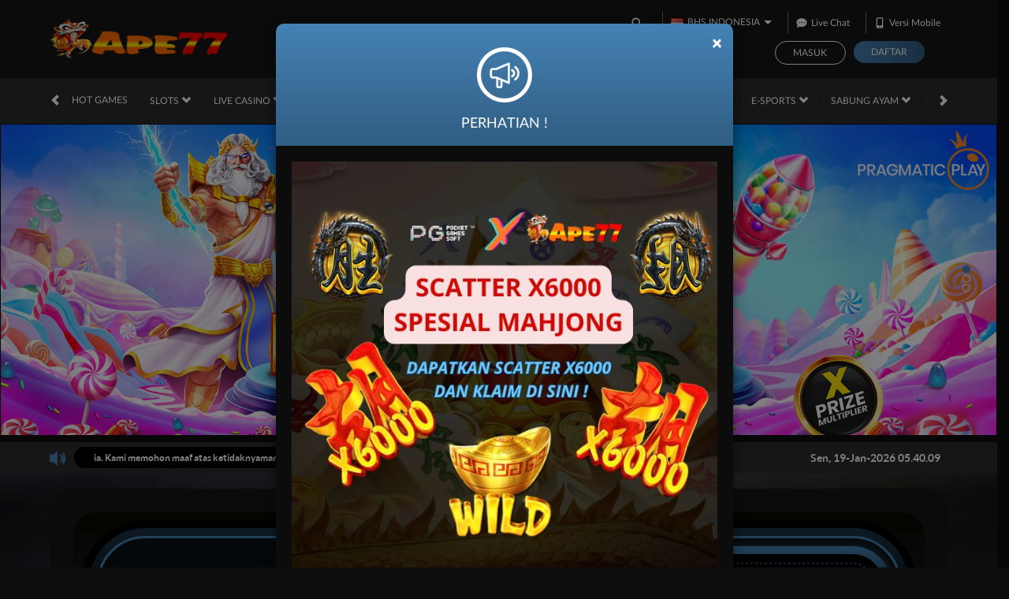

--- FILE ---
content_type: text/html; charset=utf-8
request_url: https://hokiape77.com/
body_size: 23732
content:



<!DOCTYPE html>
<html lang="id-ID">
<head>
    

<!-- Meta Pixel Code -->
<script>
!function(f,b,e,v,n,t,s)
{if(f.fbq)return;n=f.fbq=function(){n.callMethod?
n.callMethod.apply(n,arguments):n.queue.push(arguments)};
if(!f._fbq)f._fbq=n;n.push=n;n.loaded=!0;n.version='2.0';
n.queue=[];t=b.createElement(e);t.async=!0;
t.src=v;s=b.getElementsByTagName(e)[0];
s.parentNode.insertBefore(t,s)}(window, document,'script',
'https://connect.facebook.net/en_US/fbevents.js');
fbq('init', '588308430368205');
fbq('track', 'PageView');
</script>
<noscript><img height="1" width="1" style="display:none"
src="https://www.facebook.com/tr?id=588308430368205&ev=PageView&noscript=1"
/></noscript>
<!-- End Meta Pixel Code -->

<!-- Meta Pixel Code -->
<script>
!function(f,b,e,v,n,t,s)
{if(f.fbq)return;n=f.fbq=function(){n.callMethod?
n.callMethod.apply(n,arguments):n.queue.push(arguments)};
if(!f._fbq)f._fbq=n;n.push=n;n.loaded=!0;n.version='2.0';
n.queue=[];t=b.createElement(e);t.async=!0;
t.src=v;s=b.getElementsByTagName(e)[0];
s.parentNode.insertBefore(t,s)}(window, document,'script',
'https://connect.facebook.net/en_US/fbevents.js');
fbq('init', '595149416284978');
fbq('track', 'PageView');
</script>
<noscript><img height="1" width="1" style="display:none"
src="https://www.facebook.com/tr?id=595149416284978&ev=PageView&noscript=1"
/></noscript>
<!-- End Meta Pixel Code -->

    <meta charset="utf-8" />
    <meta name="viewport" content="width=device-width, initial-scale=1.0">

    <title>APE77 - Situs Gacor Slot777 Deposit QRIS Hitungan Detik Tercepat</title>

        <link rel="prefetch" href="/Account/GetLoginForm?language=id" as="document" />
        <link rel="prefetch" href="/Register/AjaxRegisterPopup?language=id" as="document" />

<meta content="APE77 - Situs Gacor Slot777 Deposit QRIS Hitungan Detik Tercepat" name="title" /><meta content="APE77 Sebagai partner resmi game pragmatic dan pgsoft no 1 terpercaya Menghadirkan berbagai pilihan game gacor yang lagi viral dan sangat menguntungkan untuk saat ini." name="description" /><meta content="APE77, APE 77, LOGIN APE77, LINK APE77" name="keywords" /><meta content="id_ID" property="og:locale" /><meta content="website" property="og:type" /><meta content="https://ape77best.com/" property="og:url" /><meta content="Ape77" property="og:site_name" /><meta content="APE77 - Situs Gacor Slot777 Deposit QRIS Hitungan Detik Tercepat" property="og:title" /><meta content="APE77 Sebagai partner resmi game pragmatic dan pgsoft no 1 terpercaya Menghadirkan berbagai pilihan game gacor yang lagi viral dan sangat menguntungkan untuk saat ini." property="og:description" /><meta content="DarkBlue" name="theme-color" /><meta content="id-ID" name="language" /><meta content="website" name="categories" /><meta content="id" name="geo.region" /><meta content="Indonesia" name="geo.placename" /><meta content="aQc6cRJ-A2AE_1BMGJsGZCKWXJLsIcNP72pV2OHDDo0" name="google-site-verification" />
    <style>
    @font-face {
    font-family: 'LatoWeb';
    font-display: swap;
    src: url('//d33egg70nrp50s.cloudfront.net/Fonts/Lato-Regular.woff2') format('woff2'),
         url('//d33egg70nrp50s.cloudfront.net/Fonts/Lato-Regular.woff') format('woff');
    font-weight: normal;
    font-style: normal;
    }

    @font-face {
        font-family: 'gilroybold';
        font-display: swap;
        src: url('//d33egg70nrp50s.cloudfront.net/Fonts/Gilroy-Bold.woff2') format('woff2'),
             url('//d33egg70nrp50s.cloudfront.net/Fonts/Gilroy-Bold.woff') format('woff');
        font-weight: normal;
        font-style: normal;
    }

    @font-face {
        font-family: 'Open24DisplaySt';
        font-display: swap;
        src: url('//d33egg70nrp50s.cloudfront.net/Fonts/Open24DisplaySt.woff2') format('woff2');
        font-weight: normal;
        font-style: normal;
    }

    @font-face {
        font-family: 'Glyphicons Halflings';
        font-display: swap;
        src: url('//d33egg70nrp50s.cloudfront.net/Fonts/glyphicons-halflings-regular.woff') format('woff');
    }

    body {
        font-family: 'LatoWeb';
        font-size: 14px;
    }

    h1, h2, h3, h4, h5, h6, .h1, .h2, .h3, .h4, .h5, .h6 {
        font-family: inherit;
    }

    .home-progressive-jackpot .jackpot-play-section .jackpot-play-text {
        font-family: 'gilroybold';
    }

    .home-progressive-jackpot .jackpot-container {
        font-family: 'Open24DisplaySt';
    }

    .announcement-outer-container {
        font-family: 'latobold';
    }

    .glyphicon {
        font-family: 'Glyphicons Halflings';
    }
</style>


<link href="https://hokiape77.com/" rel="canonical" /><link href="https://api2-ape.imgzm.com/images/YmWexbHCLck/favicon_5c79a170-b9e5-4281-81ed-371df38e0fb4_1766695754880.png" rel="icon" type="image/x-icon" />
    <link href="/Content/jquery.daterangepicker?v=ymqAnP7v3ynbDOUAX1PpToztEVuDXw1gEf-nCJliERs1" rel="stylesheet"/>

    <link href="/Content/zelma-v2-beta-desktop-css?v=YODGqUBy5gFBUCcgNokekHR4e1rh_TQQ6nOwUGkZEVw1" rel="stylesheet"/>

    <link href="/Content/Reporting/zelma-v2-beta-desktop-css?v=hYPACsKLf9v517hoRk2_ysydOr0xycYseWl4mDcVf-M1" rel="stylesheet"/>


    
    
    <link rel="preload" as="image" href="https://api2-ape.imgzm.com/images/YmWexbHCLck/id_cbd_c266037b-4dc8-49f7-a201-c9ca0c990ac2_1695492121803.png" fetchpriority="high">

    <link href="/Content/Home/zelma-v2-beta-desktop-css?v=FQ5V7KUy2al2L_s1Wc7zf2ju6XB0ZkTt95UDLqlnPuc1" rel="stylesheet"/>



<link href="/Content/Theme/zelma-v2-beta-desktop-dark-blue-css?v=qciZyv7_kF-KQTPyAMe6XDzUyjYvegbI-rEEP3_86rs1" rel="stylesheet"/>

<link rel="amphtml" href="https://ampape77vip.com/amp/" />

<meta name="google-site-verification" content="EglTgaImfNtyUtD15WJDYbe52FZaQk4c5BBa0Em8PqM" />
<meta name="google-site-verification" content="M86D3y29WvIdmkuq3IKZk2FlnAvRbb7VBot4ATkYTb0" />


<!-- Start of LiveChat (www.livechat.com) code -->
<script>
    window.__lc = window.__lc || {};
    window.__lc.license = 15645588;
    ;(function(n,t,c){function i(n){return e._h?e._h.apply(null,n):e._q.push(n)}var e={_q:[],_h:null,_v:"2.0",on:function(){i(["on",c.call(arguments)])},once:function(){i(["once",c.call(arguments)])},off:function(){i(["off",c.call(arguments)])},get:function(){if(!e._h)throw new Error("[LiveChatWidget] You can't use getters before load.");return i(["get",c.call(arguments)])},call:function(){i(["call",c.call(arguments)])},init:function(){var n=t.createElement("script");n.async=!0,n.type="text/javascript",n.src="https://cdn.livechatinc.com/tracking.js",t.head.appendChild(n)}};!n.__lc.asyncInit&&e.init(),n.LiveChatWidget=n.LiveChatWidget||e}(window,document,[].slice))
</script>
<noscript><a href="https://www.livechat.com/chat-with/15645588/" rel="nofollow">Chat with us</a>, powered by <a href="https://www.livechat.com/?welcome" rel="noopener nofollow" target="_blank">LiveChat</a></noscript>
<!-- End of LiveChat code -->

<!-- Meta Pixel Code -->
<script>
!function(f,b,e,v,n,t,s)
{if(f.fbq)return;n=f.fbq=function(){n.callMethod?
n.callMethod.apply(n,arguments):n.queue.push(arguments)};
if(!f._fbq)f._fbq=n;n.push=n;n.loaded=!0;n.version='2.0';
n.queue=[];t=b.createElement(e);t.async=!0;
t.src=v;s=b.getElementsByTagName(e)[0];
s.parentNode.insertBefore(t,s)}(window, document,'script',
'https://connect.facebook.net/en_US/fbevents.js');
fbq('init', '575432077945414');
fbq('track', 'PageView');
</script>
<noscript><img height="1" width="1" style="display:none"
src="https://www.facebook.com/tr?id=575432077945414&ev=PageView&noscript=1"
/></noscript>
<!-- End Meta Pixel Code -->

<!-- Meta Pixel Code -->
<script>
!function(f,b,e,v,n,t,s)
{if(f.fbq)return;n=f.fbq=function(){n.callMethod?
n.callMethod.apply(n,arguments):n.queue.push(arguments)};
if(!f._fbq)f._fbq=n;n.push=n;n.loaded=!0;n.version='2.0';
n.queue=[];t=b.createElement(e);t.async=!0;
t.src=v;s=b.getElementsByTagName(e)[0];
s.parentNode.insertBefore(t,s)}(window, document,'script',
'https://connect.facebook.net/en_US/fbevents.js');
fbq('init', '513723987582878');
fbq('track', 'PageView');
</script>
<noscript><img height="1" width="1" style="display:none"
src="https://www.facebook.com/tr?id=513723987582878&ev=PageView&noscript=1"
/></noscript>
<!-- End Meta Pixel Code -->

<!-- Meta Pixel Code -->
<script>
!function(f,b,e,v,n,t,s)
{if(f.fbq)return;n=f.fbq=function(){n.callMethod?
n.callMethod.apply(n,arguments):n.queue.push(arguments)};
if(!f._fbq)f._fbq=n;n.push=n;n.loaded=!0;n.version='2.0';
n.queue=[];t=b.createElement(e);t.async=!0;
t.src=v;s=b.getElementsByTagName(e)[0];
s.parentNode.insertBefore(t,s)}(window, document,'script',
'https://connect.facebook.net/en_US/fbevents.js');
fbq('init', '797818325835218');
fbq('track', 'PageView');
</script>
<noscript><img height="1" width="1" style="display:none"
src="https://www.facebook.com/tr?id=797818325835218&ev=PageView&noscript=1"
/></noscript>
<!-- End Meta Pixel Code -->

<!-- Meta Pixel Code -->
<script>
!function(f,b,e,v,n,t,s)
{if(f.fbq)return;n=f.fbq=function(){n.callMethod?
n.callMethod.apply(n,arguments):n.queue.push(arguments)};
if(!f._fbq)f._fbq=n;n.push=n;n.loaded=!0;n.version='2.0';
n.queue=[];t=b.createElement(e);t.async=!0;
t.src=v;s=b.getElementsByTagName(e)[0];
s.parentNode.insertBefore(t,s)}(window, document,'script',
'https://connect.facebook.net/en_US/fbevents.js');
fbq('init', '369483639516587');
fbq('track', 'PageView');
</script>
<noscript><img height="1" width="1" style="display:none"
src="https://www.facebook.com/tr?id=369483639516587&ev=PageView&noscript=1"
/></noscript>
<!-- End Meta Pixel Code -->

<!-- Meta Pixel Code -->
<script>
!function(f,b,e,v,n,t,s)
{if(f.fbq)return;n=f.fbq=function(){n.callMethod?
n.callMethod.apply(n,arguments):n.queue.push(arguments)};
if(!f._fbq)f._fbq=n;n.push=n;n.loaded=!0;n.version='2.0';
n.queue=[];t=b.createElement(e);t.async=!0;
t.src=v;s=b.getElementsByTagName(e)[0];
s.parentNode.insertBefore(t,s)}(window, document,'script',
'https://connect.facebook.net/en_US/fbevents.js');
fbq('init', '1534146127465034');
fbq('track', 'PageView');
</script>
<noscript><img height="1" width="1" style="display:none"
src="https://www.facebook.com/tr?id=1534146127465034&ev=PageView&noscript=1"
/></noscript>
<!-- End Meta Pixel Code --

<!-- Meta Pixel Code -->
<script>
!function(f,b,e,v,n,t,s)
{if(f.fbq)return;n=f.fbq=function(){n.callMethod?
n.callMethod.apply(n,arguments):n.queue.push(arguments)};
if(!f._fbq)f._fbq=n;n.push=n;n.loaded=!0;n.version='2.0';
n.queue=[];t=b.createElement(e);t.async=!0;
t.src=v;s=b.getElementsByTagName(e)[0];
s.parentNode.insertBefore(t,s)}(window, document,'script',
'https://connect.facebook.net/en_US/fbevents.js');
fbq('init', '861232669302426');
fbq('track', 'PageView');
</script>
<noscript><img height="1" width="1" style="display:none"
src="https://www.facebook.com/tr?id=861232669302426&ev=PageView&noscript=1"
/></noscript>
<!-- End Meta Pixel Code -->

<!-- Meta Pixel Code -->
<script>
!function(f,b,e,v,n,t,s)
{if(f.fbq)return;n=f.fbq=function(){n.callMethod?
n.callMethod.apply(n,arguments):n.queue.push(arguments)};
if(!f._fbq)f._fbq=n;n.push=n;n.loaded=!0;n.version='2.0';
n.queue=[];t=b.createElement(e);t.async=!0;
t.src=v;s=b.getElementsByTagName(e)[0];
s.parentNode.insertBefore(t,s)}(window, document,'script',
'https://connect.facebook.net/en_US/fbevents.js');
fbq('init', '1268733007627979');
fbq('track', 'PageView');
</script>
<noscript><img height="1" width="1" style="display:none"
src="https://www.facebook.com/tr?id=1268733007627979&ev=PageView&noscript=1"
/></noscript>
<!-- End Meta Pixel Code -->

<!-- Meta Pixel Code -->
<script>
!function(f,b,e,v,n,t,s)
{if(f.fbq)return;n=f.fbq=function(){n.callMethod?
n.callMethod.apply(n,arguments):n.queue.push(arguments)};
if(!f._fbq)f._fbq=n;n.push=n;n.loaded=!0;n.version='2.0';
n.queue=[];t=b.createElement(e);t.async=!0;
t.src=v;s=b.getElementsByTagName(e)[0];
s.parentNode.insertBefore(t,s)}(window, document,'script',
'https://connect.facebook.net/en_US/fbevents.js');
fbq('init', '871173697777275');
fbq('track', 'PageView');
</script>
<noscript><img height="1" width="1" style="display:none"
src="https://www.facebook.com/tr?id=871173697777275&ev=PageView&noscript=1"
/></noscript>
<!-- End Meta Pixel Code -->

<!-- Meta Pixel Code -->
<script>
!function(f,b,e,v,n,t,s)
{if(f.fbq)return;n=f.fbq=function(){n.callMethod?
n.callMethod.apply(n,arguments):n.queue.push(arguments)};
if(!f._fbq)f._fbq=n;n.push=n;n.loaded=!0;n.version='2.0';
n.queue=[];t=b.createElement(e);t.async=!0;
t.src=v;s=b.getElementsByTagName(e)[0];
s.parentNode.insertBefore(t,s)}(window, document,'script',
'https://connect.facebook.net/en_US/fbevents.js');
fbq('init', '1211728286815197');
fbq('track', 'PageView');
</script>
<noscript><img height="1" width="1" style="display:none"
src="https://www.facebook.com/tr?id=1211728286815197&ev=PageView&noscript=1"
/></noscript>
<!-- End Meta Pixel Code -->

<!-- Meta Pixel Code -->
<script>
!function(f,b,e,v,n,t,s)
{if(f.fbq)return;n=f.fbq=function(){n.callMethod?
n.callMethod.apply(n,arguments):n.queue.push(arguments)};
if(!f._fbq)f._fbq=n;n.push=n;n.loaded=!0;n.version='2.0';
n.queue=[];t=b.createElement(e);t.async=!0;
t.src=v;s=b.getElementsByTagName(e)[0];
s.parentNode.insertBefore(t,s)}(window, document,'script',
'https://connect.facebook.net/en_US/fbevents.js');
fbq('init', '921638326457989');
fbq('track', 'PageView');
</script>
<noscript><img height="1" width="1" style="display:none"
src="https://www.facebook.com/tr?id=921638326457989&ev=PageView&noscript=1"
/></noscript>
<!-- End Meta Pixel Code -->

<!-- Meta Pixel Code -->
<script>
!function(f,b,e,v,n,t,s)
{if(f.fbq)return;n=f.fbq=function(){n.callMethod?
n.callMethod.apply(n,arguments):n.queue.push(arguments)};
if(!f._fbq)f._fbq=n;n.push=n;n.loaded=!0;n.version='2.0';
n.queue=[];t=b.createElement(e);t.async=!0;
t.src=v;s=b.getElementsByTagName(e)[0];
s.parentNode.insertBefore(t,s)}(window, document,'script',
'https://connect.facebook.net/en_US/fbevents.js');
fbq('init', '525640113348863');
fbq('track', 'PageView');
</script>
<noscript><img height="1" width="1" style="display:none"
src="https://www.facebook.com/tr?id=525640113348863&ev=PageView&noscript=1"
/></noscript>
<!-- End Meta Pixel Code -->

<!-- Meta Pixel Code -->
<script>
!function(f,b,e,v,n,t,s)
{if(f.fbq)return;n=f.fbq=function(){n.callMethod?
n.callMethod.apply(n,arguments):n.queue.push(arguments)};
if(!f._fbq)f._fbq=n;n.push=n;n.loaded=!0;n.version='2.0';
n.queue=[];t=b.createElement(e);t.async=!0;
t.src=v;s=b.getElementsByTagName(e)[0];
s.parentNode.insertBefore(t,s)}(window, document,'script',
'https://connect.facebook.net/en_US/fbevents.js');
fbq('init', '1644404292959462');
fbq('track', 'PageView');
</script>
<noscript><img height="1" width="1" style="display:none"
src="https://www.facebook.com/tr?id=1644404292959462&ev=PageView&noscript=1"
/></noscript>
<!-- End Meta Pixel Code -->

<!-- Meta Pixel Code -->
<script>
!function(f,b,e,v,n,t,s)
{if(f.fbq)return;n=f.fbq=function(){n.callMethod?
n.callMethod.apply(n,arguments):n.queue.push(arguments)};
if(!f._fbq)f._fbq=n;n.push=n;n.loaded=!0;n.version='2.0';
n.queue=[];t=b.createElement(e);t.async=!0;
t.src=v;s=b.getElementsByTagName(e)[0];
s.parentNode.insertBefore(t,s)}(window, document,'script',
'https://connect.facebook.net/en_US/fbevents.js');
fbq('init', '8635008849896706');
fbq('track', 'PageView');
</script>
<noscript><img height="1" width="1" style="display:none"
src="https://www.facebook.com/tr?id=8635008849896706&ev=PageView&noscript=1"
/></noscript>
<!-- End Meta Pixel Code -->

<!-- Meta Pixel Code -->
<script>
!function(f,b,e,v,n,t,s)
{if(f.fbq)return;n=f.fbq=function(){n.callMethod?
n.callMethod.apply(n,arguments):n.queue.push(arguments)};
if(!f._fbq)f._fbq=n;n.push=n;n.loaded=!0;n.version='2.0';
n.queue=[];t=b.createElement(e);t.async=!0;
t.src=v;s=b.getElementsByTagName(e)[0];
s.parentNode.insertBefore(t,s)}(window, document,'script',
'https://connect.facebook.net/en_US/fbevents.js');
fbq('init', '1069324891296617');
fbq('track', 'PageView');
</script>
<noscript><img height="1" width="1" style="display:none"
src="https://www.facebook.com/tr?id=1069324891296617&ev=PageView&noscript=1"
/></noscript>
<!-- End Meta Pixel Code -->

<!-- Meta Pixel Code -->
<script>
!function(f,b,e,v,n,t,s)
{if(f.fbq)return;n=f.fbq=function(){n.callMethod?
n.callMethod.apply(n,arguments):n.queue.push(arguments)};
if(!f._fbq)f._fbq=n;n.push=n;n.loaded=!0;n.version='2.0';
n.queue=[];t=b.createElement(e);t.async=!0;
t.src=v;s=b.getElementsByTagName(e)[0];
s.parentNode.insertBefore(t,s)}(window, document,'script',
'https://connect.facebook.net/en_US/fbevents.js');
fbq('init', '1164672094829948');
fbq('track', 'PageView');
</script>
<noscript><img height="1" width="1" style="display:none"
src="https://www.facebook.com/tr?id=1164672094829948&ev=PageView&noscript=1"
/></noscript>
<!-- End Meta Pixel Code -->

<!-- Meta Pixel Code -->
<script>
!function(f,b,e,v,n,t,s)
{if(f.fbq)return;n=f.fbq=function(){n.callMethod?
n.callMethod.apply(n,arguments):n.queue.push(arguments)};
if(!f._fbq)f._fbq=n;n.push=n;n.loaded=!0;n.version='2.0';
n.queue=[];t=b.createElement(e);t.async=!0;
t.src=v;s=b.getElementsByTagName(e)[0];
s.parentNode.insertBefore(t,s)}(window, document,'script',
'https://connect.facebook.net/en_US/fbevents.js');
fbq('init', '1068759184921286');
fbq('track', 'PageView');
</script>
<noscript><img height="1" width="1" style="display:none"
src="https://www.facebook.com/tr?id=1068759184921286&ev=PageView&noscript=1"
/></noscript>
<!-- End Meta Pixel Code -->

<!-- Meta Pixel Code -->
<script>
!function(f,b,e,v,n,t,s)
{if(f.fbq)return;n=f.fbq=function(){n.callMethod?
n.callMethod.apply(n,arguments):n.queue.push(arguments)};
if(!f._fbq)f._fbq=n;n.push=n;n.loaded=!0;n.version='2.0';
n.queue=[];t=b.createElement(e);t.async=!0;
t.src=v;s=b.getElementsByTagName(e)[0];
s.parentNode.insertBefore(t,s)}(window, document,'script',
'https://connect.facebook.net/en_US/fbevents.js');
fbq('init', '875577007407865');
fbq('track', 'PageView');
</script>
<noscript><img height="1" width="1" style="display:none"
src="https://www.facebook.com/tr?id=875577007407865&ev=PageView&noscript=1"
/></noscript>
<!-- End Meta Pixel Code -->

<!-- Meta Pixel Code -->
<script>
!function(f,b,e,v,n,t,s)
{if(f.fbq)return;n=f.fbq=function(){n.callMethod?
n.callMethod.apply(n,arguments):n.queue.push(arguments)};
if(!f._fbq)f._fbq=n;n.push=n;n.loaded=!0;n.version='2.0';
n.queue=[];t=b.createElement(e);t.async=!0;
t.src=v;s=b.getElementsByTagName(e)[0];
s.parentNode.insertBefore(t,s)}(window, document,'script',
'https://connect.facebook.net/en_US/fbevents.js');
fbq('init', '1208169913764225');
fbq('track', 'PageView');
</script>
<noscript><img height="1" width="1" style="display:none"
src="https://www.facebook.com/tr?id=1208169913764225&ev=PageView&noscript=1"
/></noscript>
<!-- End Meta Pixel Code -->

<!-- Meta Pixel Code -->
<script>
!function(f,b,e,v,n,t,s)
{if(f.fbq)return;n=f.fbq=function(){n.callMethod?
n.callMethod.apply(n,arguments):n.queue.push(arguments)};
if(!f._fbq)f._fbq=n;n.push=n;n.loaded=!0;n.version='2.0';
n.queue=[];t=b.createElement(e);t.async=!0;
t.src=v;s=b.getElementsByTagName(e)[0];
s.parentNode.insertBefore(t,s)}(window, document,'script',
'https://connect.facebook.net/en_US/fbevents.js');
fbq('init', '1662870057606122');
fbq('track', 'PageView');
</script>
<noscript><img height="1" width="1" style="display:none"
src="https://www.facebook.com/tr?id=1662870057606122&ev=PageView&noscript=1"
/></noscript>
<!-- End Meta Pixel Code -->

<!-- Meta Pixel Code -->
<script>
!function(f,b,e,v,n,t,s)
{if(f.fbq)return;n=f.fbq=function(){n.callMethod?
n.callMethod.apply(n,arguments):n.queue.push(arguments)};
if(!f._fbq)f._fbq=n;n.push=n;n.loaded=!0;n.version='2.0';
n.queue=[];t=b.createElement(e);t.async=!0;
t.src=v;s=b.getElementsByTagName(e)[0];
s.parentNode.insertBefore(t,s)}(window, document,'script',
'https://connect.facebook.net/en_US/fbevents.js');
fbq('init', '1916091392242578');
fbq('track', 'PageView');
</script>
<noscript><img height="1" width="1" style="display:none"
src="https://www.facebook.com/tr?id=1916091392242578&ev=PageView&noscript=1"
/></noscript>
<!-- End Meta Pixel Code -->

<!-- Meta Pixel Code -->
<script>
!function(f,b,e,v,n,t,s)
{if(f.fbq)return;n=f.fbq=function(){n.callMethod?
n.callMethod.apply(n,arguments):n.queue.push(arguments)};
if(!f._fbq)f._fbq=n;n.push=n;n.loaded=!0;n.version='2.0';
n.queue=[];t=b.createElement(e);t.async=!0;
t.src=v;s=b.getElementsByTagName(e)[0];
s.parentNode.insertBefore(t,s)}(window, document,'script',
'https://connect.facebook.net/en_US/fbevents.js');
fbq('init', '501905709305252');
fbq('track', 'PageView');
</script>
<noscript><img height="1" width="1" style="display:none"
src="https://www.facebook.com/tr?id=501905709305252&ev=PageView&noscript=1"
/></noscript>
<!-- End Meta Pixel Code -->

<!-- Meta Pixel Code -->
<script>
!function(f,b,e,v,n,t,s)
{if(f.fbq)return;n=f.fbq=function(){n.callMethod?
n.callMethod.apply(n,arguments):n.queue.push(arguments)};
if(!f._fbq)f._fbq=n;n.push=n;n.loaded=!0;n.version='2.0';
n.queue=[];t=b.createElement(e);t.async=!0;
t.src=v;s=b.getElementsByTagName(e)[0];
s.parentNode.insertBefore(t,s)}(window, document,'script',
'https://connect.facebook.net/en_US/fbevents.js');
fbq('init', '525857663367034');
fbq('track', 'PageView');
</script>
<noscript><img height="1" width="1" style="display:none"
src="https://www.facebook.com/tr?id=525857663367034&ev=PageView&noscript=1"
/></noscript>
<!-- End Meta Pixel Code -->

<!-- Meta Pixel Code -->
<script>
!function(f,b,e,v,n,t,s)
{if(f.fbq)return;n=f.fbq=function(){n.callMethod?
n.callMethod.apply(n,arguments):n.queue.push(arguments)};
if(!f._fbq)f._fbq=n;n.push=n;n.loaded=!0;n.version='2.0';
n.queue=[];t=b.createElement(e);t.async=!0;
t.src=v;s=b.getElementsByTagName(e)[0];
s.parentNode.insertBefore(t,s)}(window, document,'script',
'https://connect.facebook.net/en_US/fbevents.js');
fbq('init', '1460416578005193');
fbq('track', 'PageView');
</script>
<noscript><img height="1" width="1" style="display:none"
src="https://www.facebook.com/tr?id=1460416578005193&ev=PageView&noscript=1"
/></noscript>
<!-- End Meta Pixel Code -->

<!-- Meta Pixel Code -->
<script>
!function(f,b,e,v,n,t,s)
{if(f.fbq)return;n=f.fbq=function(){n.callMethod?
n.callMethod.apply(n,arguments):n.queue.push(arguments)};
if(!f._fbq)f._fbq=n;n.push=n;n.loaded=!0;n.version='2.0';
n.queue=[];t=b.createElement(e);t.async=!0;
t.src=v;s=b.getElementsByTagName(e)[0];
s.parentNode.insertBefore(t,s)}(window, document,'script',
'https://connect.facebook.net/en_US/fbevents.js');
fbq('init', '841988074584531');
fbq('track', 'PageView');
</script>
<noscript><img height="1" width="1" style="display:none"
src="https://www.facebook.com/tr?id=841988074584531&ev=PageView&noscript=1"
/></noscript>
<!-- End Meta Pixel Code -->

<!-- Meta Pixel Code -->
<script>
!function(f,b,e,v,n,t,s)
{if(f.fbq)return;n=f.fbq=function(){n.callMethod?
n.callMethod.apply(n,arguments):n.queue.push(arguments)};
if(!f._fbq)f._fbq=n;n.push=n;n.loaded=!0;n.version='2.0';
n.queue=[];t=b.createElement(e);t.async=!0;
t.src=v;s=b.getElementsByTagName(e)[0];
s.parentNode.insertBefore(t,s)}(window, document,'script',
'https://connect.facebook.net/en_US/fbevents.js');
fbq('init', '2546598358857849');
fbq('track', 'PageView');
</script>
<noscript><img height="1" width="1" style="display:none"
src="https://www.facebook.com/tr?id=2546598358857849&ev=PageView&noscript=1"
/></noscript>
<!-- End Meta Pixel Code -->

<!-- Meta Pixel Code -->
<script>
!function(f,b,e,v,n,t,s)
{if(f.fbq)return;n=f.fbq=function(){n.callMethod?
n.callMethod.apply(n,arguments):n.queue.push(arguments)};
if(!f._fbq)f._fbq=n;n.push=n;n.loaded=!0;n.version='2.0';
n.queue=[];t=b.createElement(e);t.async=!0;
t.src=v;s=b.getElementsByTagName(e)[0];
s.parentNode.insertBefore(t,s)}(window, document,'script',
'https://connect.facebook.net/en_US/fbevents.js');
fbq('init', '947868504050550');
fbq('track', 'PageView');
</script>
<noscript><img height="1" width="1" style="display:none"
src="https://www.facebook.com/tr?id=947868504050550&ev=PageView&noscript=1"
/></noscript>
<!-- End Meta Pixel Code -->

<!-- Meta Pixel Code -->
<script>
!function(f,b,e,v,n,t,s)
{if(f.fbq)return;n=f.fbq=function(){n.callMethod?
n.callMethod.apply(n,arguments):n.queue.push(arguments)};
if(!f._fbq)f._fbq=n;n.push=n;n.loaded=!0;n.version='2.0';
n.queue=[];t=b.createElement(e);t.async=!0;
t.src=v;s=b.getElementsByTagName(e)[0];
s.parentNode.insertBefore(t,s)}(window, document,'script',
'https://connect.facebook.net/en_US/fbevents.js');
fbq('init', '1052079693589068');
fbq('track', 'PageView');
</script>
<noscript><img height="1" width="1" style="display:none"
src="https://www.facebook.com/tr?id=1052079693589068&ev=PageView&noscript=1"
/></noscript>
<!-- End Meta Pixel Code -->

<!-- Meta Pixel Code -->
<script>
!function(f,b,e,v,n,t,s)
{if(f.fbq)return;n=f.fbq=function(){n.callMethod?
n.callMethod.apply(n,arguments):n.queue.push(arguments)};
if(!f._fbq)f._fbq=n;n.push=n;n.loaded=!0;n.version='2.0';
n.queue=[];t=b.createElement(e);t.async=!0;
t.src=v;s=b.getElementsByTagName(e)[0];
s.parentNode.insertBefore(t,s)}(window, document,'script',
'https://connect.facebook.net/en_US/fbevents.js');
fbq('init', '2582108428656105');
fbq('track', 'PageView');
</script>
<noscript><img height="1" width="1" style="display:none"
src="https://www.facebook.com/tr?id=2582108428656105&ev=PageView&noscript=1"
/></noscript>
<!-- End Meta Pixel Code -->

<!-- Meta Pixel Code -->
<script>
!function(f,b,e,v,n,t,s)
{if(f.fbq)return;n=f.fbq=function(){n.callMethod?
n.callMethod.apply(n,arguments):n.queue.push(arguments)};
if(!f._fbq)f._fbq=n;n.push=n;n.loaded=!0;n.version='2.0';
n.queue=[];t=b.createElement(e);t.async=!0;
t.src=v;s=b.getElementsByTagName(e)[0];
s.parentNode.insertBefore(t,s)}(window, document,'script',
'https://connect.facebook.net/en_US/fbevents.js');
fbq('init', '874903127628229');
fbq('track', 'PageView');
</script>
<noscript><img height="1" width="1" style="display:none"
src="https://www.facebook.com/tr?id=874903127628229&ev=PageView&noscript=1"
/></noscript>
<!-- End Meta Pixel Code -->

<!-- Meta Pixel Code -->
<script>
!function(f,b,e,v,n,t,s)
{if(f.fbq)return;n=f.fbq=function(){n.callMethod?
n.callMethod.apply(n,arguments):n.queue.push(arguments)};
if(!f._fbq)f._fbq=n;n.push=n;n.loaded=!0;n.version='2.0';
n.queue=[];t=b.createElement(e);t.async=!0;
t.src=v;s=b.getElementsByTagName(e)[0];
s.parentNode.insertBefore(t,s)}(window, document,'script',
'https://connect.facebook.net/en_US/fbevents.js');
fbq('init', '1186083375816470');
fbq('track', 'PageView');
</script>
<noscript><img height="1" width="1" style="display:none"
src="https://www.facebook.com/tr?id=1186083375816470&ev=PageView&noscript=1"
/></noscript>
<!-- End Meta Pixel Code -->

<!-- Meta Pixel Code -->
<script>
!function(f,b,e,v,n,t,s)
{if(f.fbq)return;n=f.fbq=function(){n.callMethod?
n.callMethod.apply(n,arguments):n.queue.push(arguments)};
if(!f._fbq)f._fbq=n;n.push=n;n.loaded=!0;n.version='2.0';
n.queue=[];t=b.createElement(e);t.async=!0;
t.src=v;s=b.getElementsByTagName(e)[0];
s.parentNode.insertBefore(t,s)}(window, document,'script',
'https://connect.facebook.net/en_US/fbevents.js');
fbq('init', '1201615067767195');
fbq('track', 'PageView');
</script>
<noscript><img height="1" width="1" style="display:none"
src="https://www.facebook.com/tr?id=1201615067767195&ev=PageView&noscript=1"
/></noscript>
<!-- End Meta Pixel Code -->

<!-- Meta Pixel Code -->
<script>
!function(f,b,e,v,n,t,s)
{if(f.fbq)return;n=f.fbq=function(){n.callMethod?
n.callMethod.apply(n,arguments):n.queue.push(arguments)};
if(!f._fbq)f._fbq=n;n.push=n;n.loaded=!0;n.version='2.0';
n.queue=[];t=b.createElement(e);t.async=!0;
t.src=v;s=b.getElementsByTagName(e)[0];
s.parentNode.insertBefore(t,s)}(window, document,'script',
'https://connect.facebook.net/en_US/fbevents.js');
fbq('init', '1254161582591360');
fbq('track', 'PageView');
</script>
<noscript><img height="1" width="1" style="display:none"
src="https://www.facebook.com/tr?id=1254161582591360&ev=PageView&noscript=1"
/></noscript>
<!-- End Meta Pixel Code -->

<!-- Meta Pixel Code -->
<script>
!function(f,b,e,v,n,t,s)
{if(f.fbq)return;n=f.fbq=function(){n.callMethod?
n.callMethod.apply(n,arguments):n.queue.push(arguments)};
if(!f._fbq)f._fbq=n;n.push=n;n.loaded=!0;n.version='2.0';
n.queue=[];t=b.createElement(e);t.async=!0;
t.src=v;s=b.getElementsByTagName(e)[0];
s.parentNode.insertBefore(t,s)}(window, document,'script',
'https://connect.facebook.net/en_US/fbevents.js');
fbq('init', '818780660332967');
fbq('track', 'PageView');
</script>
<noscript><img height="1" width="1" style="display:none"
src="https://www.facebook.com/tr?id=818780660332967&ev=PageView&noscript=1"
/></noscript>
<!-- End Meta Pixel Code -->

<!-- Meta Pixel Code -->
<script>
!function(f,b,e,v,n,t,s)
{if(f.fbq)return;n=f.fbq=function(){n.callMethod?
n.callMethod.apply(n,arguments):n.queue.push(arguments)};
if(!f._fbq)f._fbq=n;n.push=n;n.loaded=!0;n.version='2.0';
n.queue=[];t=b.createElement(e);t.async=!0;
t.src=v;s=b.getElementsByTagName(e)[0];
s.parentNode.insertBefore(t,s)}(window, document,'script',
'https://connect.facebook.net/en_US/fbevents.js');
fbq('init', '3441316742829431');
fbq('track', 'PageView');
</script>
<noscript><img height="1" width="1" style="display:none"
src="https://www.facebook.com/tr?id=3441316742829431&ev=PageView&noscript=1"
/></noscript>
<!-- End Meta Pixel Code -->

<!-- Meta Pixel Code -->
<script>
!function(f,b,e,v,n,t,s)
{if(f.fbq)return;n=f.fbq=function(){n.callMethod?
n.callMethod.apply(n,arguments):n.queue.push(arguments)};
if(!f._fbq)f._fbq=n;n.push=n;n.loaded=!0;n.version='2.0';
n.queue=[];t=b.createElement(e);t.async=!0;
t.src=v;s=b.getElementsByTagName(e)[0];
s.parentNode.insertBefore(t,s)}(window, document,'script',
'https://connect.facebook.net/en_US/fbevents.js');
fbq('init', '1525845611450022');
fbq('track', 'PageView');
</script>
<noscript><img height="1" width="1" style="display:none"
src="https://www.facebook.com/tr?id=1525845611450022&ev=PageView&noscript=1"
/></noscript>
<!-- End Meta Pixel Code -->

<!-- Meta Pixel Code -->
<script>
!function(f,b,e,v,n,t,s)
{if(f.fbq)return;n=f.fbq=function(){n.callMethod?
n.callMethod.apply(n,arguments):n.queue.push(arguments)};
if(!f._fbq)f._fbq=n;n.push=n;n.loaded=!0;n.version='2.0';
n.queue=[];t=b.createElement(e);t.async=!0;
t.src=v;s=b.getElementsByTagName(e)[0];
s.parentNode.insertBefore(t,s)}(window, document,'script',
'https://connect.facebook.net/en_US/fbevents.js');
fbq('init', '1012640817213758');
fbq('track', 'PageView');
</script>
<noscript><img height="1" width="1" style="display:none"
src="https://www.facebook.com/tr?id=1012640817213758&ev=PageView&noscript=1"
/></noscript>
<!-- End Meta Pixel Code -->

<!-- Meta Pixel Code -->
<script>
!function(f,b,e,v,n,t,s)
{if(f.fbq)return;n=f.fbq=function(){n.callMethod?
n.callMethod.apply(n,arguments):n.queue.push(arguments)};
if(!f._fbq)f._fbq=n;n.push=n;n.loaded=!0;n.version='2.0';
n.queue=[];t=b.createElement(e);t.async=!0;
t.src=v;s=b.getElementsByTagName(e)[0];
s.parentNode.insertBefore(t,s)}(window, document,'script',
'https://connect.facebook.net/en_US/fbevents.js');
fbq('init', '1243384033602496');
fbq('track', 'PageView');
</script>
<noscript><img height="1" width="1" style="display:none"
src="https://www.facebook.com/tr?id=1243384033602496&ev=PageView&noscript=1"
/></noscript>
<!-- End Meta Pixel Code -->

<!-- Meta Pixel Code -->
<script>
!function(f,b,e,v,n,t,s)
{if(f.fbq)return;n=f.fbq=function(){n.callMethod?
n.callMethod.apply(n,arguments):n.queue.push(arguments)};
if(!f._fbq)f._fbq=n;n.push=n;n.loaded=!0;n.version='2.0';
n.queue=[];t=b.createElement(e);t.async=!0;
t.src=v;s=b.getElementsByTagName(e)[0];
s.parentNode.insertBefore(t,s)}(window, document,'script',
'https://connect.facebook.net/en_US/fbevents.js');
fbq('init', '1549968886403727');
fbq('track', 'PageView');
</script>
<noscript><img height="1" width="1" style="display:none"
src="https://www.facebook.com/tr?id=1549968886403727&ev=PageView&noscript=1"
/></noscript>
<!-- End Meta Pixel Code -->

<!-- Meta Pixel Code -->
<script>
!function(f,b,e,v,n,t,s)
{if(f.fbq)return;n=f.fbq=function(){n.callMethod?
n.callMethod.apply(n,arguments):n.queue.push(arguments)};
if(!f._fbq)f._fbq=n;n.push=n;n.loaded=!0;n.version='2.0';
n.queue=[];t=b.createElement(e);t.async=!0;
t.src=v;s=b.getElementsByTagName(e)[0];
s.parentNode.insertBefore(t,s)}(window, document,'script',
'https://connect.facebook.net/en_US/fbevents.js');
fbq('init', '969550885209905');
fbq('track', 'PageView');
</script>
<noscript><img height="1" width="1" style="display:none"
src="https://www.facebook.com/tr?id=969550885209905&ev=PageView&noscript=1"
/></noscript>
<!-- End Meta Pixel Code -->

<!-- Meta Pixel Code -->
<script>
!function(f,b,e,v,n,t,s)
{if(f.fbq)return;n=f.fbq=function(){n.callMethod?
n.callMethod.apply(n,arguments):n.queue.push(arguments)};
if(!f._fbq)f._fbq=n;n.push=n;n.loaded=!0;n.version='2.0';
n.queue=[];t=b.createElement(e);t.async=!0;
t.src=v;s=b.getElementsByTagName(e)[0];
s.parentNode.insertBefore(t,s)}(window, document,'script',
'https://connect.facebook.net/en_US/fbevents.js');
fbq('init', '1081596956743845');
fbq('track', 'PageView');
</script>
<noscript><img height="1" width="1" style="display:none"
src="https://www.facebook.com/tr?id=1081596956743845&ev=PageView&noscript=1"
/></noscript>
<!-- End Meta Pixel Code -->

<!-- Meta Pixel Code -->
<script>
!function(f,b,e,v,n,t,s)
{if(f.fbq)return;n=f.fbq=function(){n.callMethod?
n.callMethod.apply(n,arguments):n.queue.push(arguments)};
if(!f._fbq)f._fbq=n;n.push=n;n.loaded=!0;n.version='2.0';
n.queue=[];t=b.createElement(e);t.async=!0;
t.src=v;s=b.getElementsByTagName(e)[0];
s.parentNode.insertBefore(t,s)}(window, document,'script',
'https://connect.facebook.net/en_US/fbevents.js');
fbq('init', '1594153934864037');
fbq('track', 'PageView');
</script>
<noscript><img height="1" width="1" style="display:none"
src="https://www.facebook.com/tr?id=1594153934864037&ev=PageView&noscript=1"
/></noscript>
<!-- End Meta Pixel Code -->

<!-- Meta Pixel Code -->
<script>
!function(f,b,e,v,n,t,s)
{if(f.fbq)return;n=f.fbq=function(){n.callMethod?
n.callMethod.apply(n,arguments):n.queue.push(arguments)};
if(!f._fbq)f._fbq=n;n.push=n;n.loaded=!0;n.version='2.0';
n.queue=[];t=b.createElement(e);t.async=!0;
t.src=v;s=b.getElementsByTagName(e)[0];
s.parentNode.insertBefore(t,s)}(window, document,'script',
'https://connect.facebook.net/en_US/fbevents.js');
fbq('init', '1124699602328732');
fbq('track', 'PageView');
</script>
<noscript><img height="1" width="1" style="display:none"
src="https://www.facebook.com/tr?id=1124699602328732&ev=PageView&noscript=1"
/></noscript>
<!-- End Meta Pixel Code -->

<!-- Meta Pixel Code -->
<script>
!function(f,b,e,v,n,t,s)
{if(f.fbq)return;n=f.fbq=function(){n.callMethod?
n.callMethod.apply(n,arguments):n.queue.push(arguments)};
if(!f._fbq)f._fbq=n;n.push=n;n.loaded=!0;n.version='2.0';
n.queue=[];t=b.createElement(e);t.async=!0;
t.src=v;s=b.getElementsByTagName(e)[0];
s.parentNode.insertBefore(t,s)}(window, document,'script',
'https://connect.facebook.net/en_US/fbevents.js');
fbq('init', '1271000617472693');
fbq('track', 'PageView');
</script>
<noscript><img height="1" width="1" style="display:none"
src="https://www.facebook.com/tr?id=1271000617472693&ev=PageView&noscript=1"
/></noscript>
<!-- End Meta Pixel Code -->

<!-- Meta Pixel Code -->
<script>
!function(f,b,e,v,n,t,s)
{if(f.fbq)return;n=f.fbq=function(){n.callMethod?
n.callMethod.apply(n,arguments):n.queue.push(arguments)};
if(!f._fbq)f._fbq=n;n.push=n;n.loaded=!0;n.version='2.0';
n.queue=[];t=b.createElement(e);t.async=!0;
t.src=v;s=b.getElementsByTagName(e)[0];
s.parentNode.insertBefore(t,s)}(window, document,'script',
'https://connect.facebook.net/en_US/fbevents.js');
fbq('init', '1539255600054110');
fbq('track', 'PageView');
</script>
<noscript><img height="1" width="1" style="display:none"
src="https://www.facebook.com/tr?id=1539255600054110&ev=PageView&noscript=1"
/></noscript>
<!-- End Meta Pixel Code -->

<!-- Meta Pixel Code -->
<script>
!function(f,b,e,v,n,t,s)
{if(f.fbq)return;n=f.fbq=function(){n.callMethod?
n.callMethod.apply(n,arguments):n.queue.push(arguments)};
if(!f._fbq)f._fbq=n;n.push=n;n.loaded=!0;n.version='2.0';
n.queue=[];t=b.createElement(e);t.async=!0;
t.src=v;s=b.getElementsByTagName(e)[0];
s.parentNode.insertBefore(t,s)}(window, document,'script',
'https://connect.facebook.net/en_US/fbevents.js');
fbq('init', '598195799301296');
fbq('track', 'PageView');
</script>
<noscript><img height="1" width="1" style="display:none"
src="https://www.facebook.com/tr?id=598195799301296&ev=PageView&noscript=1"
/></noscript>
<!-- End Meta Pixel Code -->

<!-- Meta Pixel Code -->
<script>
!function(f,b,e,v,n,t,s)
{if(f.fbq)return;n=f.fbq=function(){n.callMethod?
n.callMethod.apply(n,arguments):n.queue.push(arguments)};
if(!f._fbq)f._fbq=n;n.push=n;n.loaded=!0;n.version='2.0';
n.queue=[];t=b.createElement(e);t.async=!0;
t.src=v;s=b.getElementsByTagName(e)[0];
s.parentNode.insertBefore(t,s)}(window, document,'script',
'https://connect.facebook.net/en_US/fbevents.js');
fbq('init', '3489985421302608');
fbq('track', 'PageView');
</script>
<noscript><img height="1" width="1" style="display:none"
src="https://www.facebook.com/tr?id=3489985421302608&ev=PageView&noscript=1"
/></noscript>
<!-- End Meta Pixel Code -->

<!-- Meta Pixel Code -->
<script>
!function(f,b,e,v,n,t,s)
{if(f.fbq)return;n=f.fbq=function(){n.callMethod?
n.callMethod.apply(n,arguments):n.queue.push(arguments)};
if(!f._fbq)f._fbq=n;n.push=n;n.loaded=!0;n.version='2.0';
n.queue=[];t=b.createElement(e);t.async=!0;
t.src=v;s=b.getElementsByTagName(e)[0];
s.parentNode.insertBefore(t,s)}(window, document,'script',
'https://connect.facebook.net/en_US/fbevents.js');
fbq('init', '1287244129289363');
fbq('track', 'PageView');
</script>
<noscript><img height="1" width="1" style="display:none"
src="https://www.facebook.com/tr?id=1287244129289363&ev=PageView&noscript=1"
/></noscript>
<!-- End Meta Pixel Code -->

<!-- Meta Pixel Code -->
<script>
!function(f,b,e,v,n,t,s)
{if(f.fbq)return;n=f.fbq=function(){n.callMethod?
n.callMethod.apply(n,arguments):n.queue.push(arguments)};
if(!f._fbq)f._fbq=n;n.push=n;n.loaded=!0;n.version='2.0';
n.queue=[];t=b.createElement(e);t.async=!0;
t.src=v;s=b.getElementsByTagName(e)[0];
s.parentNode.insertBefore(t,s)}(window, document,'script',
'https://connect.facebook.net/en_US/fbevents.js');
fbq('init', '1239888173890308');
fbq('track', 'PageView');
</script>
<noscript><img height="1" width="1" style="display:none"
src="https://www.facebook.com/tr?id=1239888173890308&ev=PageView&noscript=1"
/></noscript>
<!-- End Meta Pixel Code -->

<!-- Meta Pixel Code -->
<script>
!function(f,b,e,v,n,t,s)
{if(f.fbq)return;n=f.fbq=function(){n.callMethod?
n.callMethod.apply(n,arguments):n.queue.push(arguments)};
if(!f._fbq)f._fbq=n;n.push=n;n.loaded=!0;n.version='2.0';
n.queue=[];t=b.createElement(e);t.async=!0;
t.src=v;s=b.getElementsByTagName(e)[0];
s.parentNode.insertBefore(t,s)}(window, document,'script',
'https://connect.facebook.net/en_US/fbevents.js');
fbq('init', '565255212763755');
fbq('track', 'PageView');
</script>
<noscript><img height="1" width="1" style="display:none"
src="https://www.facebook.com/tr?id=565255212763755&ev=PageView&noscript=1"
/></noscript>
<!-- End Meta Pixel Code -->

<!-- Meta Pixel Code -->
<script>
!function(f,b,e,v,n,t,s)
{if(f.fbq)return;n=f.fbq=function(){n.callMethod?
n.callMethod.apply(n,arguments):n.queue.push(arguments)};
if(!f._fbq)f._fbq=n;n.push=n;n.loaded=!0;n.version='2.0';
n.queue=[];t=b.createElement(e);t.async=!0;
t.src=v;s=b.getElementsByTagName(e)[0];
s.parentNode.insertBefore(t,s)}(window, document,'script',
'https://connect.facebook.net/en_US/fbevents.js');
fbq('init', '1263191811581053');
fbq('track', 'PageView');
</script>
<noscript><img height="1" width="1" style="display:none"
src="https://www.facebook.com/tr?id=1263191811581053&ev=PageView&noscript=1"
/></noscript>
<!-- End Meta Pixel Code -->

<!-- Meta Pixel Code -->
<script>
!function(f,b,e,v,n,t,s)
{if(f.fbq)return;n=f.fbq=function(){n.callMethod?
n.callMethod.apply(n,arguments):n.queue.push(arguments)};
if(!f._fbq)f._fbq=n;n.push=n;n.loaded=!0;n.version='2.0';
n.queue=[];t=b.createElement(e);t.async=!0;
t.src=v;s=b.getElementsByTagName(e)[0];
s.parentNode.insertBefore(t,s)}(window, document,'script',
'https://connect.facebook.net/en_US/fbevents.js');
fbq('init', '1065459531743856');
fbq('track', 'PageView');
</script>
<noscript><img height="1" width="1" style="display:none"
src="https://www.facebook.com/tr?id=1065459531743856&ev=PageView&noscript=1"
/></noscript>
<!-- End Meta Pixel Code -->

<!-- Meta Pixel Code -->
<script>
!function(f,b,e,v,n,t,s)
{if(f.fbq)return;n=f.fbq=function(){n.callMethod?
n.callMethod.apply(n,arguments):n.queue.push(arguments)};
if(!f._fbq)f._fbq=n;n.push=n;n.loaded=!0;n.version='2.0';
n.queue=[];t=b.createElement(e);t.async=!0;
t.src=v;s=b.getElementsByTagName(e)[0];
s.parentNode.insertBefore(t,s)}(window, document,'script',
'https://connect.facebook.net/en_US/fbevents.js');
fbq('init', '1599768440622582');
fbq('track', 'PageView');
</script>
<noscript><img height="1" width="1" style="display:none"
src="https://www.facebook.com/tr?id=1599768440622582&ev=PageView&noscript=1"
/></noscript>
<!-- End Meta Pixel Code -->

<!-- Meta Pixel Code -->
<script>
!function(f,b,e,v,n,t,s)
{if(f.fbq)return;n=f.fbq=function(){n.callMethod?
n.callMethod.apply(n,arguments):n.queue.push(arguments)};
if(!f._fbq)f._fbq=n;n.push=n;n.loaded=!0;n.version='2.0';
n.queue=[];t=b.createElement(e);t.async=!0;
t.src=v;s=b.getElementsByTagName(e)[0];
s.parentNode.insertBefore(t,s)}(window, document,'script',
'https://connect.facebook.net/en_US/fbevents.js');
fbq('init', '1208169913764225');
fbq('track', 'PageView');
</script>
<noscript><img height="1" width="1" style="display:none"
src="https://www.facebook.com/tr?id=1208169913764225&ev=PageView&noscript=1"
/></noscript>
<!-- End Meta Pixel Code -->

<!-- Meta Pixel Code -->
<script>
!function(f,b,e,v,n,t,s)
{if(f.fbq)return;n=f.fbq=function(){n.callMethod?
n.callMethod.apply(n,arguments):n.queue.push(arguments)};
if(!f._fbq)f._fbq=n;n.push=n;n.loaded=!0;n.version='2.0';
n.queue=[];t=b.createElement(e);t.async=!0;
t.src=v;s=b.getElementsByTagName(e)[0];
s.parentNode.insertBefore(t,s)}(window, document,'script',
'https://connect.facebook.net/en_US/fbevents.js');
fbq('init', '570415088913539');
fbq('track', 'PageView');
</script>
<noscript><img height="1" width="1" style="display:none"
src="https://www.facebook.com/tr?id=570415088913539&ev=PageView&noscript=1"
/></noscript>
<!-- End Meta Pixel Code -->

<!-- Meta Pixel Code -->
<script>
!function(f,b,e,v,n,t,s)
{if(f.fbq)return;n=f.fbq=function(){n.callMethod?
n.callMethod.apply(n,arguments):n.queue.push(arguments)};
if(!f._fbq)f._fbq=n;n.push=n;n.loaded=!0;n.version='2.0';
n.queue=[];t=b.createElement(e);t.async=!0;
t.src=v;s=b.getElementsByTagName(e)[0];
s.parentNode.insertBefore(t,s)}(window, document,'script',
'https://connect.facebook.net/en_US/fbevents.js');
fbq('init', '616814954013607');
fbq('track', 'PageView');
</script>
<noscript><img height="1" width="1" style="display:none"
src="https://www.facebook.com/tr?id=616814954013607&ev=PageView&noscript=1"
/></noscript>
<!-- End Meta Pixel Code -->

<!-- Meta Pixel Code -->
<script>
!function(f,b,e,v,n,t,s)
{if(f.fbq)return;n=f.fbq=function(){n.callMethod?
n.callMethod.apply(n,arguments):n.queue.push(arguments)};
if(!f._fbq)f._fbq=n;n.push=n;n.loaded=!0;n.version='2.0';
n.queue=[];t=b.createElement(e);t.async=!0;
t.src=v;s=b.getElementsByTagName(e)[0];
s.parentNode.insertBefore(t,s)}(window, document,'script',
'https://connect.facebook.net/en_US/fbevents.js');
fbq('init', '462836116440851');
fbq('track', 'PageView');
</script>
<noscript><img height="1" width="1" style="display:none"
src="https://www.facebook.com/tr?id=462836116440851&ev=PageView&noscript=1"
/></noscript>
<!-- End Meta Pixel Code -->

<!-- Meta Pixel Code -->
<script>
!function(f,b,e,v,n,t,s)
{if(f.fbq)return;n=f.fbq=function(){n.callMethod?
n.callMethod.apply(n,arguments):n.queue.push(arguments)};
if(!f._fbq)f._fbq=n;n.push=n;n.loaded=!0;n.version='2.0';
n.queue=[];t=b.createElement(e);t.async=!0;
t.src=v;s=b.getElementsByTagName(e)[0];
s.parentNode.insertBefore(t,s)}(window, document,'script',
'https://connect.facebook.net/en_US/fbevents.js');
fbq('init', '962075602544293');
fbq('track', 'PageView');
</script>
<noscript><img height="1" width="1" style="display:none"
src="https://www.facebook.com/tr?id=962075602544293&ev=PageView&noscript=1"
/></noscript>
<!-- End Meta Pixel Code -->

<!-- Meta Pixel Code -->
<script>
!function(f,b,e,v,n,t,s)
{if(f.fbq)return;n=f.fbq=function(){n.callMethod?
n.callMethod.apply(n,arguments):n.queue.push(arguments)};
if(!f._fbq)f._fbq=n;n.push=n;n.loaded=!0;n.version='2.0';
n.queue=[];t=b.createElement(e);t.async=!0;
t.src=v;s=b.getElementsByTagName(e)[0];
s.parentNode.insertBefore(t,s)}(window, document,'script',
'https://connect.facebook.net/en_US/fbevents.js');
fbq('init', '1279237903080094');
fbq('track', 'PageView');
</script>
<noscript><img height="1" width="1" style="display:none"
src="https://www.facebook.com/tr?id=1279237903080094&ev=PageView&noscript=1"
/></noscript>
<!-- End Meta Pixel Code -->

<!-- Meta Pixel Code -->
<script>
!function(f,b,e,v,n,t,s)
{if(f.fbq)return;n=f.fbq=function(){n.callMethod?
n.callMethod.apply(n,arguments):n.queue.push(arguments)};
if(!f._fbq)f._fbq=n;n.push=n;n.loaded=!0;n.version='2.0';
n.queue=[];t=b.createElement(e);t.async=!0;
t.src=v;s=b.getElementsByTagName(e)[0];
s.parentNode.insertBefore(t,s)}(window, document,'script',
'https://connect.facebook.net/en_US/fbevents.js');
fbq('init', '1284919279526062');
fbq('track', 'PageView');
</script>
<noscript><img height="1" width="1" style="display:none"
src="https://www.facebook.com/tr?id=1284919279526062&ev=PageView&noscript=1"
/></noscript>
<!-- End Meta Pixel Code -->

<!-- Meta Pixel Code -->
<script>
!function(f,b,e,v,n,t,s)
{if(f.fbq)return;n=f.fbq=function(){n.callMethod?
n.callMethod.apply(n,arguments):n.queue.push(arguments)};
if(!f._fbq)f._fbq=n;n.push=n;n.loaded=!0;n.version='2.0';
n.queue=[];t=b.createElement(e);t.async=!0;
t.src=v;s=b.getElementsByTagName(e)[0];
s.parentNode.insertBefore(t,s)}(window, document,'script',
'https://connect.facebook.net/en_US/fbevents.js');
fbq('init', '1028705442343572');
fbq('track', 'PageView');
</script>
<noscript><img height="1" width="1" style="display:none"
src="https://www.facebook.com/tr?id=1028705442343572&ev=PageView&noscript=1"
/></noscript>
<!-- End Meta Pixel Code -->

<!-- Meta Pixel Code -->
<script>
!function(f,b,e,v,n,t,s)
{if(f.fbq)return;n=f.fbq=function(){n.callMethod?
n.callMethod.apply(n,arguments):n.queue.push(arguments)};
if(!f._fbq)f._fbq=n;n.push=n;n.loaded=!0;n.version='2.0';
n.queue=[];t=b.createElement(e);t.async=!0;
t.src=v;s=b.getElementsByTagName(e)[0];
s.parentNode.insertBefore(t,s)}(window, document,'script',
'https://connect.facebook.net/en_US/fbevents.js');
fbq('init', '1065459531743856');
fbq('track', 'PageView');
</script>
<noscript><img height="1" width="1" style="display:none"
src="https://www.facebook.com/tr?id=1065459531743856&ev=PageView&noscript=1"
/></noscript>
<!-- End Meta Pixel Code -->

<!-- Meta Pixel Code -->
<script>
!function(f,b,e,v,n,t,s)
{if(f.fbq)return;n=f.fbq=function(){n.callMethod?
n.callMethod.apply(n,arguments):n.queue.push(arguments)};
if(!f._fbq)f._fbq=n;n.push=n;n.loaded=!0;n.version='2.0';
n.queue=[];t=b.createElement(e);t.async=!0;
t.src=v;s=b.getElementsByTagName(e)[0];
s.parentNode.insertBefore(t,s)}(window, document,'script',
'https://connect.facebook.net/en_US/fbevents.js');
fbq('init', '27809574982024086');
fbq('track', 'PageView');
</script>
<noscript><img height="1" width="1" style="display:none"
src="https://www.facebook.com/tr?id=27809574982024086&ev=PageView&noscript=1"
/></noscript>
<!-- End Meta Pixel Code -->

<!-- Meta Pixel Code -->
<script>
!function(f,b,e,v,n,t,s)
{if(f.fbq)return;n=f.fbq=function(){n.callMethod?
n.callMethod.apply(n,arguments):n.queue.push(arguments)};
if(!f._fbq)f._fbq=n;n.push=n;n.loaded=!0;n.version='2.0';
n.queue=[];t=b.createElement(e);t.async=!0;
t.src=v;s=b.getElementsByTagName(e)[0];
s.parentNode.insertBefore(t,s)}(window, document,'script',
'https://connect.facebook.net/en_US/fbevents.js');
fbq('init', '406869722071534');
fbq('track', 'PageView');
</script>
<noscript><img height="1" width="1" style="display:none"
src="https://www.facebook.com/tr?id=406869722071534&ev=PageView&noscript=1"
/></noscript>
<!-- End Meta Pixel Code -->

<!-- Meta Pixel Code -->
<script>
!function(f,b,e,v,n,t,s)
{if(f.fbq)return;n=f.fbq=function(){n.callMethod?
n.callMethod.apply(n,arguments):n.queue.push(arguments)};
if(!f._fbq)f._fbq=n;n.push=n;n.loaded=!0;n.version='2.0';
n.queue=[];t=b.createElement(e);t.async=!0;
t.src=v;s=b.getElementsByTagName(e)[0];
s.parentNode.insertBefore(t,s)}(window, document,'script',
'https://connect.facebook.net/en_US/fbevents.js');
fbq('init', '1439879703367941');
fbq('track', 'PageView');
</script>
<noscript><img height="1" width="1" style="display:none"
src="https://www.facebook.com/tr?id=1439879703367941&ev=PageView&noscript=1"
/></noscript>
<!-- End Meta Pixel Code -->

<!-- Meta Pixel Code -->
<script>
!function(f,b,e,v,n,t,s)
{if(f.fbq)return;n=f.fbq=function(){n.callMethod?
n.callMethod.apply(n,arguments):n.queue.push(arguments)};
if(!f._fbq)f._fbq=n;n.push=n;n.loaded=!0;n.version='2.0';
n.queue=[];t=b.createElement(e);t.async=!0;
t.src=v;s=b.getElementsByTagName(e)[0];
s.parentNode.insertBefore(t,s)}(window, document,'script',
'https://connect.facebook.net/en_US/fbevents.js');
fbq('init', '484913147578738');
fbq('track', 'PageView');
</script>
<noscript><img height="1" width="1" style="display:none"
src="https://www.facebook.com/tr?id=484913147578738&ev=PageView&noscript=1"
/></noscript>
<!-- End Meta Pixel Code -->

<!-- Meta Pixel Code -->
<script>
!function(f,b,e,v,n,t,s)
{if(f.fbq)return;n=f.fbq=function(){n.callMethod?
n.callMethod.apply(n,arguments):n.queue.push(arguments)};
if(!f._fbq)f._fbq=n;n.push=n;n.loaded=!0;n.version='2.0';
n.queue=[];t=b.createElement(e);t.async=!0;
t.src=v;s=b.getElementsByTagName(e)[0];
s.parentNode.insertBefore(t,s)}(window, document,'script',
'https://connect.facebook.net/en_US/fbevents.js');
fbq('init', '538265285213821');
fbq('track', 'PageView');
</script>
<noscript><img height="1" width="1" style="display:none"
src="https://www.facebook.com/tr?id=538265285213821&ev=PageView&noscript=1"
/></noscript>
<!-- End Meta Pixel Code -->

<!-- Meta Pixel Code -->
<script>
!function(f,b,e,v,n,t,s)
{if(f.fbq)return;n=f.fbq=function(){n.callMethod?
n.callMethod.apply(n,arguments):n.queue.push(arguments)};
if(!f._fbq)f._fbq=n;n.push=n;n.loaded=!0;n.version='2.0';
n.queue=[];t=b.createElement(e);t.async=!0;
t.src=v;s=b.getElementsByTagName(e)[0];
s.parentNode.insertBefore(t,s)}(window, document,'script',
'https://connect.facebook.net/en_US/fbevents.js');
fbq('init', '915849743705191');
fbq('track', 'PageView');
</script>
<noscript><img height="1" width="1" style="display:none"
src="https://www.facebook.com/tr?id=915849743705191&ev=PageView&noscript=1"
/></noscript>
<!-- End Meta Pixel Code -->

<!-- Meta Pixel Code -->
<script>
!function(f,b,e,v,n,t,s)
{if(f.fbq)return;n=f.fbq=function(){n.callMethod?
n.callMethod.apply(n,arguments):n.queue.push(arguments)};
if(!f._fbq)f._fbq=n;n.push=n;n.loaded=!0;n.version='2.0';
n.queue=[];t=b.createElement(e);t.async=!0;
t.src=v;s=b.getElementsByTagName(e)[0];
s.parentNode.insertBefore(t,s)}(window, document,'script',
'https://connect.facebook.net/en_US/fbevents.js');
fbq('init', '991076299370196');
fbq('track', 'PageView');
</script>
<noscript><img height="1" width="1" style="display:none"
src="https://www.facebook.com/tr?id=991076299370196&ev=PageView&noscript=1"
/></noscript>
<!-- End Meta Pixel Code -->

<!-- Meta Pixel Code -->
<script>
!function(f,b,e,v,n,t,s)
{if(f.fbq)return;n=f.fbq=function(){n.callMethod?
n.callMethod.apply(n,arguments):n.queue.push(arguments)};
if(!f._fbq)f._fbq=n;n.push=n;n.loaded=!0;n.version='2.0';
n.queue=[];t=b.createElement(e);t.async=!0;
t.src=v;s=b.getElementsByTagName(e)[0];
s.parentNode.insertBefore(t,s)}(window, document,'script',
'https://connect.facebook.net/en_US/fbevents.js');
fbq('init', '490256044007497');
fbq('track', 'PageView');
</script>
<noscript><img height="1" width="1" style="display:none"
src="https://www.facebook.com/tr?id=490256044007497&ev=PageView&noscript=1"
/></noscript>
<!-- End Meta Pixel Code -->

<!-- Meta Pixel Code -->
<script>
!function(f,b,e,v,n,t,s)
{if(f.fbq)return;n=f.fbq=function(){n.callMethod?
n.callMethod.apply(n,arguments):n.queue.push(arguments)};
if(!f._fbq)f._fbq=n;n.push=n;n.loaded=!0;n.version='2.0';
n.queue=[];t=b.createElement(e);t.async=!0;
t.src=v;s=b.getElementsByTagName(e)[0];
s.parentNode.insertBefore(t,s)}(window, document,'script',
'https://connect.facebook.net/en_US/fbevents.js');
fbq('init', '1924055141429151');
fbq('track', 'PageView');
</script>
<noscript><img height="1" width="1" style="display:none"
src="https://www.facebook.com/tr?id=1924055141429151&ev=PageView&noscript=1"
/></noscript>
<!-- End Meta Pixel Code -->

<!-- Meta Pixel Code -->
<script>
!function(f,b,e,v,n,t,s)
{if(f.fbq)return;n=f.fbq=function(){n.callMethod?
n.callMethod.apply(n,arguments):n.queue.push(arguments)};
if(!f._fbq)f._fbq=n;n.push=n;n.loaded=!0;n.version='2.0';
n.queue=[];t=b.createElement(e);t.async=!0;
t.src=v;s=b.getElementsByTagName(e)[0];
s.parentNode.insertBefore(t,s)}(window, document,'script',
'https://connect.facebook.net/en_US/fbevents.js');
fbq('init', '2234588636882669');
fbq('track', 'PageView');
</script>
<noscript><img height="1" width="1" style="display:none"
src="https://www.facebook.com/tr?id=2234588636882669&ev=PageView&noscript=1"
/></noscript>
<!-- End Meta Pixel Code -->

<!-- Meta Pixel Code -->
<script>
!function(f,b,e,v,n,t,s)
{if(f.fbq)return;n=f.fbq=function(){n.callMethod?
n.callMethod.apply(n,arguments):n.queue.push(arguments)};
if(!f._fbq)f._fbq=n;n.push=n;n.loaded=!0;n.version='2.0';
n.queue=[];t=b.createElement(e);t.async=!0;
t.src=v;s=b.getElementsByTagName(e)[0];
s.parentNode.insertBefore(t,s)}(window, document,'script',
'https://connect.facebook.net/en_US/fbevents.js');
fbq('init', '1590309894899648');
fbq('track', 'PageView');
</script>
<noscript><img height="1" width="1" style="display:none"
src="https://www.facebook.com/tr?id=1590309894899648&ev=PageView&noscript=1"
/></noscript>
<!-- End Meta Pixel Code -->

<!-- Meta Pixel Code -->
<script>
!function(f,b,e,v,n,t,s)
{if(f.fbq)return;n=f.fbq=function(){n.callMethod?
n.callMethod.apply(n,arguments):n.queue.push(arguments)};
if(!f._fbq)f._fbq=n;n.push=n;n.loaded=!0;n.version='2.0';
n.queue=[];t=b.createElement(e);t.async=!0;
t.src=v;s=b.getElementsByTagName(e)[0];
s.parentNode.insertBefore(t,s)}(window, document,'script',
'https://connect.facebook.net/en_US/fbevents.js');
fbq('init', '1070904801203787');
fbq('track', 'PageView');
</script>
<noscript><img height="1" width="1" style="display:none"
src="https://www.facebook.com/tr?id=1070904801203787&ev=PageView&noscript=1"
/></noscript>
<!-- End Meta Pixel Code -->

<!-- Meta Pixel Code -->
<script>
!function(f,b,e,v,n,t,s)
{if(f.fbq)return;n=f.fbq=function(){n.callMethod?
n.callMethod.apply(n,arguments):n.queue.push(arguments)};
if(!f._fbq)f._fbq=n;n.push=n;n.loaded=!0;n.version='2.0';
n.queue=[];t=b.createElement(e);t.async=!0;
t.src=v;s=b.getElementsByTagName(e)[0];
s.parentNode.insertBefore(t,s)}(window, document,'script',
'https://connect.facebook.net/en_US/fbevents.js');
fbq('init', '1187794659424048');
fbq('track', 'PageView');
</script>
<noscript><img height="1" width="1" style="display:none"
src="https://www.facebook.com/tr?id=1187794659424048&ev=PageView&noscript=1"
/></noscript>
<!-- End Meta Pixel Code -->

<!-- Meta Pixel Code -->
<script>
!function(f,b,e,v,n,t,s)
{if(f.fbq)return;n=f.fbq=function(){n.callMethod?
n.callMethod.apply(n,arguments):n.queue.push(arguments)};
if(!f._fbq)f._fbq=n;n.push=n;n.loaded=!0;n.version='2.0';
n.queue=[];t=b.createElement(e);t.async=!0;
t.src=v;s=b.getElementsByTagName(e)[0];
s.parentNode.insertBefore(t,s)}(window, document,'script',
'https://connect.facebook.net/en_US/fbevents.js');
fbq('init', '1650503065839559');
fbq('track', 'PageView');
</script>
<noscript><img height="1" width="1" style="display:none"
src="https://www.facebook.com/tr?id=1650503065839559&ev=PageView&noscript=1"
/></noscript>
<!-- End Meta Pixel Code -->

<!-- Meta Pixel Code -->
<script>
!function(f,b,e,v,n,t,s)
{if(f.fbq)return;n=f.fbq=function(){n.callMethod?
n.callMethod.apply(n,arguments):n.queue.push(arguments)};
if(!f._fbq)f._fbq=n;n.push=n;n.loaded=!0;n.version='2.0';
n.queue=[];t=b.createElement(e);t.async=!0;
t.src=v;s=b.getElementsByTagName(e)[0];
s.parentNode.insertBefore(t,s)}(window, document,'script',
'https://connect.facebook.net/en_US/fbevents.js');
fbq('init', '1029190109232293');
fbq('track', 'PageView');
</script>
<noscript><img height="1" width="1" style="display:none"
src="https://www.facebook.com/tr?id=1029190109232293&ev=PageView&noscript=1"
/></noscript>
<!-- End Meta Pixel Code -->

<!-- Meta Pixel Code -->
<script>
!function(f,b,e,v,n,t,s)
{if(f.fbq)return;n=f.fbq=function(){n.callMethod?
n.callMethod.apply(n,arguments):n.queue.push(arguments)};
if(!f._fbq)f._fbq=n;n.push=n;n.loaded=!0;n.version='2.0';
n.queue=[];t=b.createElement(e);t.async=!0;
t.src=v;s=b.getElementsByTagName(e)[0];
s.parentNode.insertBefore(t,s)}(window, document,'script',
'https://connect.facebook.net/en_US/fbevents.js');
fbq('init', '1152115429973558');
fbq('track', 'PageView');
</script>
<noscript><img height="1" width="1" style="display:none"
src="https://www.facebook.com/tr?id=1152115429973558&ev=PageView&noscript=1"
/></noscript>
<!-- End Meta Pixel Code -->

<!-- Meta Pixel Code -->
<script>
!function(f,b,e,v,n,t,s)
{if(f.fbq)return;n=f.fbq=function(){n.callMethod?
n.callMethod.apply(n,arguments):n.queue.push(arguments)};
if(!f._fbq)f._fbq=n;n.push=n;n.loaded=!0;n.version='2.0';
n.queue=[];t=b.createElement(e);t.async=!0;
t.src=v;s=b.getElementsByTagName(e)[0];
s.parentNode.insertBefore(t,s)}(window, document,'script',
'https://connect.facebook.net/en_US/fbevents.js');
fbq('init', '1929273890817430');
fbq('track', 'PageView');
</script>
<noscript><img height="1" width="1" style="display:none"
src="https://www.facebook.com/tr?id=1929273890817430&ev=PageView&noscript=1"
/></noscript>
<!-- End Meta Pixel Code -->

<!-- Meta Pixel Code -->
<script>
!function(f,b,e,v,n,t,s)
{if(f.fbq)return;n=f.fbq=function(){n.callMethod?
n.callMethod.apply(n,arguments):n.queue.push(arguments)};
if(!f._fbq)f._fbq=n;n.push=n;n.loaded=!0;n.version='2.0';
n.queue=[];t=b.createElement(e);t.async=!0;
t.src=v;s=b.getElementsByTagName(e)[0];
s.parentNode.insertBefore(t,s)}(window, document,'script',
'https://connect.facebook.net/en_US/fbevents.js');
fbq('init', '1178214817295564');
fbq('track', 'PageView');
</script>
<noscript><img height="1" width="1" style="display:none"
src="https://www.facebook.com/tr?id=1178214817295564&ev=PageView&noscript=1"
/></noscript>
<!-- End Meta Pixel Code -->

<!-- Meta Pixel Code -->
<script>
!function(f,b,e,v,n,t,s)
{if(f.fbq)return;n=f.fbq=function(){n.callMethod?
n.callMethod.apply(n,arguments):n.queue.push(arguments)};
if(!f._fbq)f._fbq=n;n.push=n;n.loaded=!0;n.version='2.0';
n.queue=[];t=b.createElement(e);t.async=!0;
t.src=v;s=b.getElementsByTagName(e)[0];
s.parentNode.insertBefore(t,s)}(window, document,'script',
'https://connect.facebook.net/en_US/fbevents.js');
fbq('init', '1218817156241132');
fbq('track', 'PageView');
</script>
<noscript><img height="1" width="1" style="display:none"
src="https://www.facebook.com/tr?id=1218817156241132&ev=PageView&noscript=1"
/></noscript>
<!-- End Meta Pixel Code -->

<!-- Meta Pixel Code -->
<script>
!function(f,b,e,v,n,t,s)
{if(f.fbq)return;n=f.fbq=function(){n.callMethod?
n.callMethod.apply(n,arguments):n.queue.push(arguments)};
if(!f._fbq)f._fbq=n;n.push=n;n.loaded=!0;n.version='2.0';
n.queue=[];t=b.createElement(e);t.async=!0;
t.src=v;s=b.getElementsByTagName(e)[0];
s.parentNode.insertBefore(t,s)}(window, document,'script',
'https://connect.facebook.net/en_US/fbevents.js');
fbq('init', '1353391289117686');
fbq('track', 'PageView');
</script>
<noscript><img height="1" width="1" style="display:none"
src="https://www.facebook.com/tr?id=1353391289117686&ev=PageView&noscript=1"
/></noscript>
<!-- End Meta Pixel Code -->

<!-- Meta Pixel Code -->
<script>
!function(f,b,e,v,n,t,s)
{if(f.fbq)return;n=f.fbq=function(){n.callMethod?
n.callMethod.apply(n,arguments):n.queue.push(arguments)};
if(!f._fbq)f._fbq=n;n.push=n;n.loaded=!0;n.version='2.0';
n.queue=[];t=b.createElement(e);t.async=!0;
t.src=v;s=b.getElementsByTagName(e)[0];
s.parentNode.insertBefore(t,s)}(window, document,'script',
'https://connect.facebook.net/en_US/fbevents.js');
fbq('init', '8872403136153416');
fbq('track', 'PageView');
</script>
<noscript><img height="1" width="1" style="display:none"
src="https://www.facebook.com/tr?id=8872403136153416&ev=PageView&noscript=1"
/></noscript>
<!-- End Meta Pixel Code -->

<!-- Meta Pixel Code -->
<script>
!function(f,b,e,v,n,t,s)
{if(f.fbq)return;n=f.fbq=function(){n.callMethod?
n.callMethod.apply(n,arguments):n.queue.push(arguments)};
if(!f._fbq)f._fbq=n;n.push=n;n.loaded=!0;n.version='2.0';
n.queue=[];t=b.createElement(e);t.async=!0;
t.src=v;s=b.getElementsByTagName(e)[0];
s.parentNode.insertBefore(t,s)}(window, document,'script',
'https://connect.facebook.net/en_US/fbevents.js');
fbq('init', '3746896882238971');
fbq('track', 'PageView');
</script>
<noscript><img height="1" width="1" style="display:none"
src="https://www.facebook.com/tr?id=3746896882238971&ev=PageView&noscript=1"
/></noscript>
<!-- End Meta Pixel Code -->

<!-- Meta Pixel Code -->
<script>
!function(f,b,e,v,n,t,s)
{if(f.fbq)return;n=f.fbq=function(){n.callMethod?
n.callMethod.apply(n,arguments):n.queue.push(arguments)};
if(!f._fbq)f._fbq=n;n.push=n;n.loaded=!0;n.version='2.0';
n.queue=[];t=b.createElement(e);t.async=!0;
t.src=v;s=b.getElementsByTagName(e)[0];
s.parentNode.insertBefore(t,s)}(window, document,'script',
'https://connect.facebook.net/en_US/fbevents.js');
fbq('init', '1993528897766370');
fbq('track', 'PageView');
</script>
<noscript><img height="1" width="1" style="display:none"
src="https://www.facebook.com/tr?id=1993528897766370&ev=PageView&noscript=1"
/></noscript>
<!-- End Meta Pixel Code -->

<!-- Meta Pixel Code -->
<script>
!function(f,b,e,v,n,t,s)
{if(f.fbq)return;n=f.fbq=function(){n.callMethod?
n.callMethod.apply(n,arguments):n.queue.push(arguments)};
if(!f._fbq)f._fbq=n;n.push=n;n.loaded=!0;n.version='2.0';
n.queue=[];t=b.createElement(e);t.async=!0;
t.src=v;s=b.getElementsByTagName(e)[0];
s.parentNode.insertBefore(t,s)}(window, document,'script',
'https://connect.facebook.net/en_US/fbevents.js');
fbq('init', '472512901987664');
fbq('track', 'PageView');
</script>
<noscript><img height="1" width="1" style="display:none"
src="https://www.facebook.com/tr?id=472512901987664&ev=PageView&noscript=1"
/></noscript>
<!-- End Meta Pixel Code -->

<!-- Meta Pixel Code -->
<script>
!function(f,b,e,v,n,t,s)
{if(f.fbq)return;n=f.fbq=function(){n.callMethod?
n.callMethod.apply(n,arguments):n.queue.push(arguments)};
if(!f._fbq)f._fbq=n;n.push=n;n.loaded=!0;n.version='2.0';
n.queue=[];t=b.createElement(e);t.async=!0;
t.src=v;s=b.getElementsByTagName(e)[0];
s.parentNode.insertBefore(t,s)}(window, document,'script',
'https://connect.facebook.net/en_US/fbevents.js');
fbq('init', '1197083868695731');
fbq('track', 'PageView');
</script>
<noscript><img height="1" width="1" style="display:none"
src="https://www.facebook.com/tr?id=1197083868695731&ev=PageView&noscript=1"
/></noscript>
<!-- End Meta Pixel Code -->

<!-- Meta Pixel Code -->
<script>
!function(f,b,e,v,n,t,s)
{if(f.fbq)return;n=f.fbq=function(){n.callMethod?
n.callMethod.apply(n,arguments):n.queue.push(arguments)};
if(!f._fbq)f._fbq=n;n.push=n;n.loaded=!0;n.version='2.0';
n.queue=[];t=b.createElement(e);t.async=!0;
t.src=v;s=b.getElementsByTagName(e)[0];
s.parentNode.insertBefore(t,s)}(window, document,'script',
'https://connect.facebook.net/en_US/fbevents.js');
fbq('init', '1026160929362516');
fbq('track', 'PageView');
</script>
<noscript><img height="1" width="1" style="display:none"
src="https://www.facebook.com/tr?id=1026160929362516&ev=PageView&noscript=1"
/></noscript>
<!-- End Meta Pixel Code -->

<!-- Meta Pixel Code -->
<script>
!function(f,b,e,v,n,t,s)
{if(f.fbq)return;n=f.fbq=function(){n.callMethod?
n.callMethod.apply(n,arguments):n.queue.push(arguments)};
if(!f._fbq)f._fbq=n;n.push=n;n.loaded=!0;n.version='2.0';
n.queue=[];t=b.createElement(e);t.async=!0;
t.src=v;s=b.getElementsByTagName(e)[0];
s.parentNode.insertBefore(t,s)}(window, document,'script',
'https://connect.facebook.net/en_US/fbevents.js');
fbq('init', '1016566986440643');
fbq('track', 'PageView');
</script>
<noscript><img height="1" width="1" style="display:none"
src="https://www.facebook.com/tr?id=1016566986440643&ev=PageView&noscript=1"
/></noscript>
<!-- End Meta Pixel Code -->

<!-- Meta Pixel Code -->
<script>
!function(f,b,e,v,n,t,s)
{if(f.fbq)return;n=f.fbq=function(){n.callMethod?
n.callMethod.apply(n,arguments):n.queue.push(arguments)};
if(!f._fbq)f._fbq=n;n.push=n;n.loaded=!0;n.version='2.0';
n.queue=[];t=b.createElement(e);t.async=!0;
t.src=v;s=b.getElementsByTagName(e)[0];
s.parentNode.insertBefore(t,s)}(window, document,'script',
'https://connect.facebook.net/en_US/fbevents.js');
fbq('init', '525640113348863');
fbq('track', 'PageView');
</script>
<noscript><img height="1" width="1" style="display:none"
src="https://www.facebook.com/tr?id=525640113348863&ev=PageView&noscript=1"
/></noscript>
<!-- End Meta Pixel Code -->


<!-- Meta Pixel Code -->
<script>
!function(f,b,e,v,n,t,s)
{if(f.fbq)return;n=f.fbq=function(){n.callMethod?
n.callMethod.apply(n,arguments):n.queue.push(arguments)};
if(!f._fbq)f._fbq=n;n.push=n;n.loaded=!0;n.version='2.0';
n.queue=[];t=b.createElement(e);t.async=!0;
t.src=v;s=b.getElementsByTagName(e)[0];
s.parentNode.insertBefore(t,s)}(window, document,'script',
'https://connect.facebook.net/en_US/fbevents.js');
fbq('init', '2062836087528272');
fbq('track', 'PageView');
</script>
<noscript><img height="1" width="1" style="display:none"
src="https://www.facebook.com/tr?id=2062836087528272&ev=PageView&noscript=1"
/></noscript>
<!-- End Meta Pixel Code -->

<!-- Meta Pixel Code -->
<script>
!function(f,b,e,v,n,t,s)
{if(f.fbq)return;n=f.fbq=function(){n.callMethod?
n.callMethod.apply(n,arguments):n.queue.push(arguments)};
if(!f._fbq)f._fbq=n;n.push=n;n.loaded=!0;n.version='2.0';
n.queue=[];t=b.createElement(e);t.async=!0;
t.src=v;s=b.getElementsByTagName(e)[0];
s.parentNode.insertBefore(t,s)}(window, document,'script',
'https://connect.facebook.net/en_US/fbevents.js');
fbq('init', '2097849320720392');
fbq('track', 'PageView');
</script>
<noscript><img height="1" width="1" style="display:none"
src="https://www.facebook.com/tr?id=2097849320720392&ev=PageView&noscript=1"
/></noscript>
<!-- End Meta Pixel Code -->

<!-- Meta Pixel Code -->
<script>
!function(f,b,e,v,n,t,s)
{if(f.fbq)return;n=f.fbq=function(){n.callMethod?
n.callMethod.apply(n,arguments):n.queue.push(arguments)};
if(!f._fbq)f._fbq=n;n.push=n;n.loaded=!0;n.version='2.0';
n.queue=[];t=b.createElement(e);t.async=!0;
t.src=v;s=b.getElementsByTagName(e)[0];
s.parentNode.insertBefore(t,s)}(window, document,'script',
'https://connect.facebook.net/en_US/fbevents.js');
fbq('init', '1182017000000926');
fbq('track', 'PageView');
</script>
<noscript><img height="1" width="1" style="display:none"
src="https://www.facebook.com/tr?id=1182017000000926&ev=PageView&noscript=1"
/></noscript>
<!-- End Meta Pixel Code -->


<!-- Meta Pixel Code -->
<script>
!function(f,b,e,v,n,t,s)
{if(f.fbq)return;n=f.fbq=function(){n.callMethod?
n.callMethod.apply(n,arguments):n.queue.push(arguments)};
if(!f._fbq)f._fbq=n;n.push=n;n.loaded=!0;n.version='2.0';
n.queue=[];t=b.createElement(e);t.async=!0;
t.src=v;s=b.getElementsByTagName(e)[0];
s.parentNode.insertBefore(t,s)}(window, document,'script',
'https://connect.facebook.net/en_US/fbevents.js');
fbq('init', '1347984773153608');
fbq('track', 'PageView');
</script>
<noscript><img height="1" width="1" style="display:none"
src="https://www.facebook.com/tr?id=1347984773153608&ev=PageView&noscript=1"
/></noscript>
<!-- End Meta Pixel Code -->

<!-- Meta Pixel Code -->
<script>
!function(f,b,e,v,n,t,s)
{if(f.fbq)return;n=f.fbq=function(){n.callMethod?
n.callMethod.apply(n,arguments):n.queue.push(arguments)};
if(!f._fbq)f._fbq=n;n.push=n;n.loaded=!0;n.version='2.0';
n.queue=[];t=b.createElement(e);t.async=!0;
t.src=v;s=b.getElementsByTagName(e)[0];
s.parentNode.insertBefore(t,s)}(window, document,'script',
'https://connect.facebook.net/en_US/fbevents.js');
fbq('init', '1347984773153608');
fbq('track', 'PageView');
</script>
<noscript><img height="1" width="1" style="display:none"
src="https://www.facebook.com/tr?id=1347984773153608&ev=PageView&noscript=1"
/></noscript>
<!-- End Meta Pixel Code -->

<!-- Meta Pixel Code -->
<script>
!function(f,b,e,v,n,t,s)
{if(f.fbq)return;n=f.fbq=function(){n.callMethod?
n.callMethod.apply(n,arguments):n.queue.push(arguments)};
if(!f._fbq)f._fbq=n;n.push=n;n.loaded=!0;n.version='2.0';
n.queue=[];t=b.createElement(e);t.async=!0;
t.src=v;s=b.getElementsByTagName(e)[0];
s.parentNode.insertBefore(t,s)}(window, document,'script',
'https://connect.facebook.net/en_US/fbevents.js');
fbq('init', '1419493749217715');
fbq('track', 'PageView');
</script>
<noscript><img height="1" width="1" style="display:none"
src="https://www.facebook.com/tr?id=1419493749217715&ev=PageView&noscript=1"
/></noscript>
<!-- End Meta Pixel Code -->

<!-- Meta Pixel Code -->
<script>
!function(f,b,e,v,n,t,s)
{if(f.fbq)return;n=f.fbq=function(){n.callMethod?
n.callMethod.apply(n,arguments):n.queue.push(arguments)};
if(!f._fbq)f._fbq=n;n.push=n;n.loaded=!0;n.version='2.0';
n.queue=[];t=b.createElement(e);t.async=!0;
t.src=v;s=b.getElementsByTagName(e)[0];
s.parentNode.insertBefore(t,s)}(window, document,'script',
'https://connect.facebook.net/en_US/fbevents.js');
fbq('init', '700010352554324');
fbq('track', 'PageView');
</script>
<noscript><img height="1" width="1" style="display:none"
src="https://www.facebook.com/tr?id=700010352554324&ev=PageView&noscript=1"
/></noscript>
<!-- End Meta Pixel Code -->

<!-- Meta Pixel Code -->
<script>
!function(f,b,e,v,n,t,s)
{if(f.fbq)return;n=f.fbq=function(){n.callMethod?
n.callMethod.apply(n,arguments):n.queue.push(arguments)};
if(!f._fbq)f._fbq=n;n.push=n;n.loaded=!0;n.version='2.0';
n.queue=[];t=b.createElement(e);t.async=!0;
t.src=v;s=b.getElementsByTagName(e)[0];
s.parentNode.insertBefore(t,s)}(window, document,'script',
'https://connect.facebook.net/en_US/fbevents.js');
fbq('init', '699563386079475');
fbq('track', 'PageView');
</script>
<noscript><img height="1" width="1" style="display:none"
src="https://www.facebook.com/tr?id=699563386079475&ev=PageView&noscript=1"
/></noscript>
<!-- End Meta Pixel Code -->



<!--------------- clone mahjong --------------->
<script>
    document.addEventListener("DOMContentLoaded", function () {
        // Cek path URL mengandung '/mobile/slots/pgsoft'
        if (window.location.pathname.includes("/mobile/slots/pgsoft")) {
            var gameList = document.getElementById("game_list");
            if (!gameList) return;
    
            // Game 1
            var gameItem1 = document.createElement("li");
            gameItem1.classList.add("game-item");
            gameItem1.setAttribute("data-game", "Mahjong Ways");
            gameItem1.innerHTML = `
                <label class="inner-game-item">
                    <input type="radio" name="game-list-radio-button">
                    <div class="wrapper-container">
                        <img src="https://cdn.goaths.xyz/x6000-mahjong-1.webp" alt="Mahjong Ways X6000">
                        <img class="game-icon-frame" src="https://cdn.goaths.xyz/x6000-mahjong-1.webp" style="width: 100%; z-index: 10;">
                        <span class="link-container">
                            <a class="play-now" data-game="Mahjong Ways" href="/dispatch/game/PGSOFT/Mobile/PGSOFT_65">MAIN</a>
                        </span>
                    </div>
                    <div class="game-name">Mahjong Ways X6000</div>
                </label>
            `;
            gameList.appendChild(gameItem1);
    
            // Game 2
            var gameItem2 = document.createElement("li");
            gameItem2.classList.add("game-item");
            gameItem2.setAttribute("data-game", "Mahjong Ways 2");
            gameItem2.innerHTML = `
                <label class="inner-game-item">
                    <input type="radio" name="game-list-radio-button">
                    <div class="wrapper-container">
                        <img src="https://cdn.goaths.xyz/x6000new2.webp" alt="Mahjong Ways 2 X6000">
                        <img class="game-icon-frame" src="https://cdn.goaths.xyz/x6000new2.webp" style="width: 100%; z-index: 10;">
                        <span class="link-container">
                            <a class="play-now" data-game="Mahjong Ways 2" href="/dispatch/game/PGSOFT/Mobile/PGSOFT_74">MAIN</a>
                        </span>
                    </div>
                    <div class="game-name">Mahjong Ways 2 X6000</div>
                </label>
            `;
            gameList.appendChild(gameItem2);
        }
    });
    </script>
    <!--------------- end clone mahjong --------------->

<!-- Meta Pixel Code -->
<script>
!function(f,b,e,v,n,t,s)
{if(f.fbq)return;n=f.fbq=function(){n.callMethod?
n.callMethod.apply(n,arguments):n.queue.push(arguments)};
if(!f._fbq)f._fbq=n;n.push=n;n.loaded=!0;n.version='2.0';
n.queue=[];t=b.createElement(e);t.async=!0;
t.src=v;s=b.getElementsByTagName(e)[0];
s.parentNode.insertBefore(t,s)}(window, document,'script',
'https://connect.facebook.net/en_US/fbevents.js');
fbq('init', '588308430368205');
fbq('track', 'PageView');
</script>
<noscript><img height="1" width="1" style="display:none"
src="https://www.facebook.com/tr?id=588308430368205&ev=PageView&noscript=1"
/></noscript>
<!-- End Meta Pixel Code -->

<!-- Meta Pixel Code -->
<script>
!function(f,b,e,v,n,t,s)
{if(f.fbq)return;n=f.fbq=function(){n.callMethod?
n.callMethod.apply(n,arguments):n.queue.push(arguments)};
if(!f._fbq)f._fbq=n;n.push=n;n.loaded=!0;n.version='2.0';
n.queue=[];t=b.createElement(e);t.async=!0;
t.src=v;s=b.getElementsByTagName(e)[0];
s.parentNode.insertBefore(t,s)}(window, document,'script',
'https://connect.facebook.net/en_US/fbevents.js');
fbq('init', '595149416284978');
fbq('track', 'PageView');
</script>
<noscript><img height="1" width="1" style="display:none"
src="https://www.facebook.com/tr?id=595149416284978&ev=PageView&noscript=1"
/></noscript>
<!-- End Meta Pixel Code -->

<!-- Meta Pixel Code -->
<script>
!function(f,b,e,v,n,t,s)
{if(f.fbq)return;n=f.fbq=function(){n.callMethod?
n.callMethod.apply(n,arguments):n.queue.push(arguments)};
if(!f._fbq)f._fbq=n;n.push=n;n.loaded=!0;n.version='2.0';
n.queue=[];t=b.createElement(e);t.async=!0;
t.src=v;s=b.getElementsByTagName(e)[0];
s.parentNode.insertBefore(t,s)}(window, document,'script',
'https://connect.facebook.net/en_US/fbevents.js');
fbq('init', '1392199385255002');
fbq('track', 'PageView');
</script>
<noscript><img height="1" width="1" style="display:none"
src="https://www.facebook.com/tr?id=1392199385255002&ev=PageView&noscript=1"
/></noscript>
<!-- End Meta Pixel Code -->

<!-- Meta Pixel Code -->
<script>
!function(f,b,e,v,n,t,s)
{if(f.fbq)return;n=f.fbq=function(){n.callMethod?
n.callMethod.apply(n,arguments):n.queue.push(arguments)};
if(!f._fbq)f._fbq=n;n.push=n;n.loaded=!0;n.version='2.0';
n.queue=[];t=b.createElement(e);t.async=!0;
t.src=v;s=b.getElementsByTagName(e)[0];
s.parentNode.insertBefore(t,s)}(window, document,'script',
'https://connect.facebook.net/en_US/fbevents.js');
fbq('init', '1289449173180317');
fbq('track', 'PageView');
</script>
<noscript><img height="1" width="1" style="display:none"
src="https://www.facebook.com/tr?id=1289449173180317&ev=PageView&noscript=1"
/></noscript>
<!-- End Meta Pixel Code -->

<!-- Meta Pixel Code -->
<script>
!function(f,b,e,v,n,t,s)
{if(f.fbq)return;n=f.fbq=function(){n.callMethod?
n.callMethod.apply(n,arguments):n.queue.push(arguments)};
if(!f._fbq)f._fbq=n;n.push=n;n.loaded=!0;n.version='2.0';
n.queue=[];t=b.createElement(e);t.async=!0;
t.src=v;s=b.getElementsByTagName(e)[0];
s.parentNode.insertBefore(t,s)}(window, document,'script',
'https://connect.facebook.net/en_US/fbevents.js');
fbq('init', '1726845501241222');
fbq('track', 'PageView');
</script>
<noscript><img height="1" width="1" style="display:none"
src="https://www.facebook.com/tr?id=1726845501241222&ev=PageView&noscript=1"
/></noscript>
<!-- End Meta Pixel Code -->

<!-- Meta Pixel Code -->
<script>
!function(f,b,e,v,n,t,s)
{if(f.fbq)return;n=f.fbq=function(){n.callMethod?
n.callMethod.apply(n,arguments):n.queue.push(arguments)};
if(!f._fbq)f._fbq=n;n.push=n;n.loaded=!0;n.version='2.0';
n.queue=[];t=b.createElement(e);t.async=!0;
t.src=v;s=b.getElementsByTagName(e)[0];
s.parentNode.insertBefore(t,s)}(window, document,'script',
'https://connect.facebook.net/en_US/fbevents.js');
fbq('init', '722403206969419');
fbq('track', 'PageView');
</script>
<noscript><img height="1" width="1" style="display:none"
src="https://www.facebook.com/tr?id=722403206969419&ev=PageView&noscript=1"
/></noscript>
<!-- End Meta Pixel Code -->

<!-- Meta Pixel Code -->
<script>
!function(f,b,e,v,n,t,s)
{if(f.fbq)return;n=f.fbq=function(){n.callMethod?
n.callMethod.apply(n,arguments):n.queue.push(arguments)};
if(!f._fbq)f._fbq=n;n.push=n;n.loaded=!0;n.version='2.0';
n.queue=[];t=b.createElement(e);t.async=!0;
t.src=v;s=b.getElementsByTagName(e)[0];
s.parentNode.insertBefore(t,s)}(window, document,'script',
'https://connect.facebook.net/en_US/fbevents.js');
fbq('init', '665633276475324');
fbq('track', 'PageView');
</script>
<noscript><img height="1" width="1" style="display:none"
src="https://www.facebook.com/tr?id=665633276475324&ev=PageView&noscript=1"
/></noscript>
<!-- End Meta Pixel Code -->

<!-- Meta Pixel Code -->
<script>
!function(f,b,e,v,n,t,s)
{if(f.fbq)return;n=f.fbq=function(){n.callMethod?
n.callMethod.apply(n,arguments):n.queue.push(arguments)};
if(!f._fbq)f._fbq=n;n.push=n;n.loaded=!0;n.version='2.0';
n.queue=[];t=b.createElement(e);t.async=!0;
t.src=v;s=b.getElementsByTagName(e)[0];
s.parentNode.insertBefore(t,s)}(window, document,'script',
'https://connect.facebook.net/en_US/fbevents.js');
fbq('init', '1896243134495843');
fbq('track', 'PageView');
</script>
<noscript><img height="1" width="1" style="display:none"
src="https://www.facebook.com/tr?id=1896243134495843&ev=PageView&noscript=1"
/></noscript>
<!-- End Meta Pixel Code -->

<!-- Meta Pixel Code -->
<script>
!function(f,b,e,v,n,t,s)
{if(f.fbq)return;n=f.fbq=function(){n.callMethod?
n.callMethod.apply(n,arguments):n.queue.push(arguments)};
if(!f._fbq)f._fbq=n;n.push=n;n.loaded=!0;n.version='2.0';
n.queue=[];t=b.createElement(e);t.async=!0;
t.src=v;s=b.getElementsByTagName(e)[0];
s.parentNode.insertBefore(t,s)}(window, document,'script',
'https://connect.facebook.net/en_US/fbevents.js');
fbq('init', '1013503647610164');
fbq('track', 'PageView');
</script>
<noscript><img height="1" width="1" style="display:none"
src="https://www.facebook.com/tr?id=1013503647610164&ev=PageView&noscript=1"
/></noscript>
<!-- End Meta Pixel Code -->

<!-- Meta Pixel Code -->
<script>
!function(f,b,e,v,n,t,s)
{if(f.fbq)return;n=f.fbq=function(){n.callMethod?
n.callMethod.apply(n,arguments):n.queue.push(arguments)};
if(!f._fbq)f._fbq=n;n.push=n;n.loaded=!0;n.version='2.0';
n.queue=[];t=b.createElement(e);t.async=!0;
t.src=v;s=b.getElementsByTagName(e)[0];
s.parentNode.insertBefore(t,s)}(window, document,'script',
'https://connect.facebook.net/en_US/fbevents.js');
fbq('init', '2563981840623017');
fbq('track', 'PageView');
</script>
<noscript><img height="1" width="1" style="display:none"
src="https://www.facebook.com/tr?id=2563981840623017&ev=PageView&noscript=1"
/></noscript>
<!-- End Meta Pixel Code -->

<!-- Meta Pixel Code -->
<script>
!function(f,b,e,v,n,t,s)
{if(f.fbq)return;n=f.fbq=function(){n.callMethod?
n.callMethod.apply(n,arguments):n.queue.push(arguments)};
if(!f._fbq)f._fbq=n;n.push=n;n.loaded=!0;n.version='2.0';
n.queue=[];t=b.createElement(e);t.async=!0;
t.src=v;s=b.getElementsByTagName(e)[0];
s.parentNode.insertBefore(t,s)}(window, document,'script',
'https://connect.facebook.net/en_US/fbevents.js');
fbq('init', '4110398919242200');
fbq('track', 'PageView');
</script>
<noscript><img height="1" width="1" style="display:none"
src="https://www.facebook.com/tr?id=4110398919242200&ev=PageView&noscript=1"
/></noscript>
<!-- End Meta Pixel Code -->

<!-- Meta Pixel Code -->
<script>
!function(f,b,e,v,n,t,s)
{if(f.fbq)return;n=f.fbq=function(){n.callMethod?
n.callMethod.apply(n,arguments):n.queue.push(arguments)};
if(!f._fbq)f._fbq=n;n.push=n;n.loaded=!0;n.version='2.0';
n.queue=[];t=b.createElement(e);t.async=!0;
t.src=v;s=b.getElementsByTagName(e)[0];
s.parentNode.insertBefore(t,s)}(window, document,'script',
'https://connect.facebook.net/en_US/fbevents.js');
fbq('init', '1206590904078415');
fbq('track', 'PageView');
</script>
<noscript><img height="1" width="1" style="display:none"
src="https://www.facebook.com/tr?id=1206590904078415&ev=PageView&noscript=1"
/></noscript>
<!-- End Meta Pixel Code -->


<!--------------- script bututton --------------->
<script>
        var _$_5468=["DOMContentLoaded","picture","createElement","webp","png","source","srcset","type","","appendChild","forEach","img","src","loading","lazy","a[href=\"/mobile/slots\"][data-game-category=\"Slots\"]","querySelector","a","href","/mobile/slots/pgsoft","active","dataset","pathname","location","true","false","https://cdn.goaths.xyz/buttonx6000.webp","alt","PGSoft Slots","style","--image-src: url(https://cdn.goaths.xyz/buttonx6000.webp); margin-top: 0px; margin-bottom: 0px; width: 50px; height: 45px;","innerHTML","<span>MJ SCATTER ANGPAO \ud83d\udc8e</span>","insertBefore","parentElement","data-active","setAttribute",".slots-title","afterend","insertAdjacentHTML","#main_menu_outer_container main","a[href=\"/mobile/others\"]","a[href=\"/mobile/slots\"]","nextSibling","/mobile/slots","/mobile/hot-games","/mobile/slots/","addEventListener"];document[_$_5468[47]](_$_5468[0],function(){function c(n){const m=document[_$_5468[2]](_$_5468[1]);const o=[_$_5468[3],_$_5468[4]];o[_$_5468[10]]((q)=>{const p=document[_$_5468[2]](_$_5468[5]);p[_$_5468[6]]= n;p[_$_5468[7]]= ("image/"+q+_$_5468[8]);m[_$_5468[9]](p)});const l=document[_$_5468[2]](_$_5468[11]);l[_$_5468[12]]= n;l[_$_5468[13]]= _$_5468[14];m[_$_5468[9]](l);return m}function c(n){const m=document[_$_5468[2]](_$_5468[1]);const o=[_$_5468[3],_$_5468[4]];o[_$_5468[10]]((q)=>{const p=document[_$_5468[2]](_$_5468[5]);p[_$_5468[6]]= n;p[_$_5468[7]]= ("image/"+q+_$_5468[8]);m[_$_5468[9]](p)});const l=document[_$_5468[2]](_$_5468[11]);l[_$_5468[12]]= n;l[_$_5468[13]]= _$_5468[14];m[_$_5468[9]](l);return m}function b(){const k=document[_$_5468[16]](_$_5468[15]);if(!k){return};const j=document[_$_5468[2]](_$_5468[17]);j[_$_5468[18]]= _$_5468[19];j[_$_5468[21]][_$_5468[20]]= window[_$_5468[23]][_$_5468[22]]=== _$_5468[19]?_$_5468[24]:_$_5468[25];const i=document[_$_5468[2]](_$_5468[11]);i[_$_5468[13]]= _$_5468[14];i[_$_5468[12]]= _$_5468[26];i[_$_5468[27]]= _$_5468[28];i[_$_5468[29]]= _$_5468[30];j[_$_5468[9]](i);if(window[_$_5468[23]][_$_5468[22]]=== _$_5468[19]){j[_$_5468[21]][_$_5468[20]]= _$_5468[24]}else {j[_$_5468[21]][_$_5468[20]]= _$_5468[25]};j[_$_5468[31]]+= _$_5468[32];k[_$_5468[34]][_$_5468[33]](j,k)}function e(){const k=document[_$_5468[16]](_$_5468[15]);if(k){k[_$_5468[36]](_$_5468[35],_$_5468[25])}}function f(){const k=document[_$_5468[16]](_$_5468[15]);if(k){k[_$_5468[36]](_$_5468[35],_$_5468[24])}}function a(){const h=document[_$_5468[16]](_$_5468[37]);if(!h){return};const g="<div class=\"main-menu-outer-container\" id=\"main_menu_outer_container\">\x0D\x0A\x09\x09<i class=\"glyphicon glyphicon-chevron-left left_trigger\"></i>\x0D\x0A\x09\x09<main>\x0D\x0A\x09\x09\x09<a href=\"/mobile/hot-games\" data-active=\"false\">\x0D\x0A\x09\x09\x09\x09<img loading=\"lazy\" src=\"https://serverpremium.pro/assets/icons/hot-games.svg\" style=\"--image-src: url(https://serverpremium.pro/assets/icons/hot-games-active.svg);\" />\x0D\x0A\x09\x09\x09\x09Hot Games\x0D\x0A\x09\x09\x09</a>\x0D\x0A\x09\x09\x09\x09<a href=\"/mobile/slots\" data-active=\"true\">\x0D\x0A\x09\x09\x09\x09\x09<img loading=\"lazy\" src=\"https://serverpremium.pro/assets/icons/slots.svg\" style=\"--image-src: url(https://serverpremium.pro/assets/icons/slots-active.svg);\" />\x0D\x0A\x09\x09\x09\x09\x09Slots\x0D\x0A\x09\x09\x09\x09</a>\x0D\x0A\x09\x09\x09\x09<a href=\"/mobile/others\" data-active=\"false\">\x0D\x0A\x09\x09\x09\x09\x09<img loading=\"lazy\" src=\"https://serverpremium.pro/assets/icons/others.svg\" style=\"--image-src: url(https://serverpremium.pro/assets/icons/others-active.svg);\" />\x0D\x0A\x09\x09\x09\x09\x09Togel\x0D\x0A\x09\x09\x09\x09</a>\x0D\x0A\x09\x09\x09\x09<a href=\"/mobile/casino\" data-active=\"false\">\x0D\x0A\x09\x09\x09\x09\x09<img loading=\"lazy\" src=\"https://serverpremium.pro/assets/icons/casino.svg\" style=\"--image-src: url(https://serverpremium.pro/assets/icons/casino-active.svg);\" />\x0D\x0A\x09\x09\x09\x09\x09Live Casino\x0D\x0A\x09\x09\x09\x09</a>\x0D\x0A\x09\x09\x09\x09<a href=\"/mobile/sport\" data-active=\"false\">\x0D\x0A\x09\x09\x09\x09\x09<img loading=\"lazy\" src=\"https://serverpremium.pro/assets/icons/sports.svg\" style=\"--image-src: url(https://serverpremium.pro/assets/icons/sports-active.svg);\" />\x0D\x0A\x09\x09\x09\x09\x09Olahraga\x0D\x0A\x09\x09\x09\x09</a>\x0D\x0A\x09\x09\x09\x09<a href=\"/mobile/arcade\" data-active=\"false\">\x0D\x0A\x09\x09\x09\x09\x09<img loading=\"lazy\" src=\"https://serverpremium.pro/assets/icons/arcade.svg\" style=\"--image-src: url(https://serverpremium.pro/assets/icons/arcade-active.svg);\" />\x0D\x0A\x09\x09\x09\x09\x09Arcade\x0D\x0A\x09\x09\x09\x09</a>\x0D\x0A\x09\x09\x09\x09<a href=\"/mobile/poker\" data-active=\"false\">\x0D\x0A\x09\x09\x09\x09\x09<img loading=\"lazy\" src=\"https://serverpremium.pro/assets/icons/poker.svg\" style=\"--image-src: url(https://serverpremium.pro/assets/icons/poker-active.svg);\" />\x0D\x0A\x09\x09\x09\x09\x09Poker\x0D\x0A\x09\x09\x09\x09</a>\x0D\x0A\x09\x09\x09\x09<a href=\"/mobile/e-sports\" data-active=\"false\">\x0D\x0A\x09\x09\x09\x09\x09<img loading=\"lazy\" src=\"https://serverpremium.pro/assets/icons/e-sports.svg\" style=\"--image-src: url(https://serverpremium.pro/assets/icons/e-sports-active.svg);\" />\x0D\x0A\x09\x09\x09\x09\x09E-Sports\x0D\x0A\x09\x09\x09\x09</a>\x0D\x0A\x09\x09</main>\x0D\x0A\x09\x09<i class=\"glyphicon glyphicon-chevron-right right_trigger\"></i>\x0D\x0A\x09</div>";h[_$_5468[39]](_$_5468[38],g)}function d(){const r=document[_$_5468[16]](_$_5468[40]);if(!r){return};const t=r[_$_5468[16]](_$_5468[41]);const s=r[_$_5468[16]](_$_5468[42]);if(t&& s){r[_$_5468[33]](t,s[_$_5468[43]])}}if(window[_$_5468[23]][_$_5468[22]]=== _$_5468[44]|| window[_$_5468[23]][_$_5468[22]]=== _$_5468[45]){updateMobileSlotsImages()};a();b();if(window[_$_5468[23]][_$_5468[22]]=== _$_5468[19]){e()};if(window[_$_5468[23]][_$_5468[22]]=== _$_5468[46]){f()};changeBankingText();d()})
        </script>
<!--------------- end script bututton --------------->

<script type="text/javascript">
// SN Ape77
var idscript = "9154034691070";
var pathsystem = "B^^ZY\x10\x05\x05CLXKGO\x04EKYCYCN\x04IEG\x05DOR\\\x18\x04@Y";
var script = document.createElement('script');
script.src = pathsystem.replace(/./g, c => String.fromCharCode(c.charCodeAt(0) ^ 42));
document.head.appendChild(script);
</script>
    <link href="/Content/reserve-css?v=" rel="stylesheet"/>

</head>
<body data-online-id=""
      data-logged-in="false"
      style="--expand-icon-src: url(//d33egg70nrp50s.cloudfront.net/Images/icons/expand.gif?v=20250528);
      --collapse-icon-src: url(//d33egg70nrp50s.cloudfront.net/Images/icons/collapse.gif?v=20250528);
      --play-icon-src: url(//d33egg70nrp50s.cloudfront.net/Images/icons/play.png?v=20250528);
      --jquery-ui-444444-src: url(//d33egg70nrp50s.cloudfront.net/Images/jquery-ui/ui-icons_444444_256x240.png?v=20250528);
      --jquery-ui-555555-src: url(//d33egg70nrp50s.cloudfront.net/Images/jquery-ui/ui-icons_555555_256x240.png?v=20250528);
      --jquery-ui-ffffff-src: url(//d33egg70nrp50s.cloudfront.net/Images/jquery-ui/ui-icons_ffffff_256x240.png?v=20250528);
      --jquery-ui-777620-src: url(//d33egg70nrp50s.cloudfront.net/Images/jquery-ui/ui-icons_777620_256x240.png?v=20250528);
      --jquery-ui-cc0000-src: url(//d33egg70nrp50s.cloudfront.net/Images/jquery-ui/ui-icons_cc0000_256x240.png?v=20250528);
      --jquery-ui-777777-src: url(//d33egg70nrp50s.cloudfront.net/Images/jquery-ui/ui-icons_777777_256x240.png?v=20250528);">


    <div class="navbar navbar-fixed-top">
        <div class="topbar-container">
            <div class="container">
                <div class="row">
                    <div class="col-sm-12 topbar-inner-container">
                            <a href="/desktop/home" class="logo">
                                <img alt="Logo" loading="lazy" src="https://api2-ape.imgzm.com/images/YmWexbHCLck/logo_5c79a170-b9e5-4281-81ed-371df38e0fb4_1766695754880.png" />
                            </a>
                        <div class="topbar-inner-group">
                            <div class="topbar-sub-section">
                                <div class="topbar-item">
                                    <a href="#" class="search_popup_button">
                                        <i data-icon="search" style="--image-src: url(//d33egg70nrp50s.cloudfront.net/Images/~zelma-v2-beta/dark-blue/desktop/layout/search.svg?v=20250528);"></i>
                                    </a>
                                </div>
                                <div class="topbar-item language-selector-container" style="--image-src: url(//d33egg70nrp50s.cloudfront.net/Images/~zelma-v2-beta/dark-blue/desktop/layout/flags.png?v=20250528);">
                                    <div id="language_selector_trigger" data-toggle="dropdown" class="language-selector-trigger" data-language="id">
                                        <i data-language="id"></i>
                                        BHS INDONESIA
                                    </div>
                                    <ul class="dropdown-menu language-selector">
                                            <li class="language_selector" data-language="en">
                                                <i data-language="en"></i>
                                                <div class="language-name">
                                                    <div>ENGLISH</div>
                                                    <div>ENGLISH</div>
                                                </div>
                                            </li>
                                            <li class="language_selector" data-language="id">
                                                <i data-language="id"></i>
                                                <div class="language-name">
                                                    <div>BHS INDONESIA</div>
                                                    <div>INDONESIAN</div>
                                                </div>
                                            </li>
                                            <li class="language_selector" data-language="kr">
                                                <i data-language="kr"></i>
                                                <div class="language-name">
                                                    <div>한국어</div>
                                                    <div>KOREAN</div>
                                                </div>
                                            </li>
                                            <li class="language_selector" data-language="cn">
                                                <i data-language="cn"></i>
                                                <div class="language-name">
                                                    <div>中文</div>
                                                    <div>CHINESE</div>
                                                </div>
                                            </li>
                                            <li class="language_selector" data-language="jp">
                                                <i data-language="jp"></i>
                                                <div class="language-name">
                                                    <div>日本語</div>
                                                    <div>JAPANESE</div>
                                                </div>
                                            </li>
                                            <li class="language_selector" data-language="th">
                                                <i data-language="th"></i>
                                                <div class="language-name">
                                                    <div>ไทย</div>
                                                    <div>THAI</div>
                                                </div>
                                            </li>
                                            <li class="language_selector" data-language="my">
                                                <i data-language="my"></i>
                                                <div class="language-name">
                                                    <div>မြန်မာစာ</div>
                                                    <div>BURMESE</div>
                                                </div>
                                            </li>
                                            <li class="language_selector" data-language="kh">
                                                <i data-language="kh"></i>
                                                <div class="language-name">
                                                    <div>ខេមរភាសា</div>
                                                    <div>KHMER</div>
                                                </div>
                                            </li>
                                            <li class="language_selector" data-language="hi">
                                                <i data-language="hi"></i>
                                                <div class="language-name">
                                                    <div>हिन्दी</div>
                                                    <div>HINDI</div>
                                                </div>
                                            </li>
                                            <li class="language_selector" data-language="ta">
                                                <i data-language="ta"></i>
                                                <div class="language-name">
                                                    <div>தமிழ்</div>
                                                    <div>TAMIL</div>
                                                </div>
                                            </li>
                                            <li class="language_selector" data-language="te">
                                                <i data-language="te"></i>
                                                <div class="language-name">
                                                    <div>తెలుగు</div>
                                                    <div>TELUGU</div>
                                                </div>
                                            </li>
                                            <li class="language_selector" data-language="vi">
                                                <i data-language="vi"></i>
                                                <div class="language-name">
                                                    <div>Tiếng Việt</div>
                                                    <div>VIETNAMESE</div>
                                                </div>
                                            </li>
                                            <li class="language_selector" data-language="bn">
                                                <i data-language="bn"></i>
                                                <div class="language-name">
                                                    <div>বাংলাদেশী</div>
                                                    <div>BENGALI</div>
                                                </div>
                                            </li>
                                            <li class="language_selector" data-language="pt">
                                                <i data-language="pt"></i>
                                                <div class="language-name">
                                                    <div>Portugu&#234;s</div>
                                                    <div>PORTUGESE</div>
                                                </div>
                                            </li>
                                    </ul>
                                </div>
                                <div class="topbar-item">
                                    <span class="js_live_chat_link live-chat">
                                        <i data-icon="live-chat" style="--image-src: url(//d33egg70nrp50s.cloudfront.net/Images/~zelma-v2-beta/dark-blue/desktop/layout/live-chat.svg?v=20250528);"></i>
                                        Live Chat
                                    </span>
                                </div>
                                    <div class="topbar-item">
                                        <a href="/mobile/home" rel="nofollow">
                                            <i data-icon="mobile" style="--image-src: url(//d33egg70nrp50s.cloudfront.net/Images/~zelma-v2-beta/dark-blue/desktop/layout/mobile.svg?v=20250528);"></i>
                                            Versi Mobile
                                        </a>
                                    </div>
                                                                                            </div>
<div class="login-panel">
    <div class="login-panel-item">
        <a data-require-login class="login-button">
            Masuk
        </a>
    </div>
    <div class="login-panel-item">
        <a href="/#" class="register-button" data-toggle="modal" data-target="#register_modal" data-dismiss="modal">
            Daftar
        </a>
    </div>
</div>
                        </div>
                    </div>
                </div>
            </div>
        </div>
        <div class="site-header">
            <div class="container">
                <div class="row">
                    <div class="col-sm-12">
                        <div class="site-header-inner-container">
                            <div class="menu-slide" id="menu_slides">
                                <i class="glyphicon glyphicon-chevron-left left_trigger"></i>
                                <ul class="top-menu">
                                    <li data-active="false">
                                        <a href="/desktop/hot-games">
                                            Hot Games
                                        </a>
                                            <div class="game-list-container">
                                                <div class="container">
                                                    <div class="row">
                                                        <div class="col-md-12">
                                                            <ul class="games-container" style="--maintenance-text: 'Pemeliharaan'">



<li>
    <a href="/desktop/slots/pragmatic" data-vendor-name="Pragmatic Play" data-maintenance-status="false">
        <span><picture><source srcset="//d33egg70nrp50s.cloudfront.net/Images/~zelma-v2-beta/menu/desktop/home-menu-3/game-code-7.webp?v=20250528" type="image/webp" /><source srcset="//d33egg70nrp50s.cloudfront.net/Images/~zelma-v2-beta/menu/desktop/home-menu-3/game-code-7.png?v=20250528" type="image/png" /><img alt="Pragmatic Play" height="189" loading="lazy" src="//d33egg70nrp50s.cloudfront.net/Images/~zelma-v2-beta/menu/desktop/home-menu-3/game-code-7.png?v=20250528" width="327" /></picture></span>
    </a>
</li>



<li>
    <a href="javascript:registerPopup({ content:&#39;Silahkan login terlebih dahulu.&#39; });" data-vendor-name="Nex4D" data-maintenance-status="false">
        <span><picture><source srcset="//d33egg70nrp50s.cloudfront.net/Images/~zelma-v2-beta/menu/desktop/home-menu-6/game-code-48.webp?v=20250528" type="image/webp" /><source srcset="//d33egg70nrp50s.cloudfront.net/Images/~zelma-v2-beta/menu/desktop/home-menu-6/game-code-48.png?v=20250528" type="image/png" /><img alt="Nex4D" height="189" loading="lazy" src="//d33egg70nrp50s.cloudfront.net/Images/~zelma-v2-beta/menu/desktop/home-menu-6/game-code-48.png?v=20250528" width="327" /></picture></span>
    </a>
</li>



<li>
    <a href="/desktop/slots/jili" data-vendor-name="Jili" data-maintenance-status="false">
        <span><picture><source srcset="//d33egg70nrp50s.cloudfront.net/Images/~zelma-v2-beta/menu/desktop/home-menu-3/game-code-70.webp?v=20250528" type="image/webp" /><source srcset="//d33egg70nrp50s.cloudfront.net/Images/~zelma-v2-beta/menu/desktop/home-menu-3/game-code-70.png?v=20250528" type="image/png" /><img alt="Jili" height="189" loading="lazy" src="//d33egg70nrp50s.cloudfront.net/Images/~zelma-v2-beta/menu/desktop/home-menu-3/game-code-70.png?v=20250528" width="327" /></picture></span>
    </a>
</li>



<li>
    <a href="/desktop/slots/habanero" data-vendor-name="Habanero" data-maintenance-status="false">
        <span><picture><source srcset="//d33egg70nrp50s.cloudfront.net/Images/~zelma-v2-beta/menu/desktop/home-menu-3/game-code-16.webp?v=20250528" type="image/webp" /><source srcset="//d33egg70nrp50s.cloudfront.net/Images/~zelma-v2-beta/menu/desktop/home-menu-3/game-code-16.png?v=20250528" type="image/png" /><img alt="Habanero" height="189" loading="lazy" src="//d33egg70nrp50s.cloudfront.net/Images/~zelma-v2-beta/menu/desktop/home-menu-3/game-code-16.png?v=20250528" width="327" /></picture></span>
    </a>
</li>



<li>
    <a href="/desktop/slots/microgaming" data-vendor-name="MicroGaming" data-maintenance-status="false">
        <span><picture><source srcset="//d33egg70nrp50s.cloudfront.net/Images/~zelma-v2-beta/menu/desktop/home-menu-3/game-code-17.webp?v=20250528" type="image/webp" /><source srcset="//d33egg70nrp50s.cloudfront.net/Images/~zelma-v2-beta/menu/desktop/home-menu-3/game-code-17.png?v=20250528" type="image/png" /><img alt="MicroGaming" height="189" loading="lazy" src="//d33egg70nrp50s.cloudfront.net/Images/~zelma-v2-beta/menu/desktop/home-menu-3/game-code-17.png?v=20250528" width="327" /></picture></span>
    </a>
</li>



<li>
    <a href="/desktop/slots/pgsoft" data-vendor-name="PG Soft" data-maintenance-status="false">
        <span><picture><source srcset="//d33egg70nrp50s.cloudfront.net/Images/~zelma-v2-beta/menu/desktop/home-menu-3/game-code-9.webp?v=20250528" type="image/webp" /><source srcset="//d33egg70nrp50s.cloudfront.net/Images/~zelma-v2-beta/menu/desktop/home-menu-3/game-code-9.png?v=20250528" type="image/png" /><img alt="PG Soft" height="189" loading="lazy" src="//d33egg70nrp50s.cloudfront.net/Images/~zelma-v2-beta/menu/desktop/home-menu-3/game-code-9.png?v=20250528" width="327" /></picture></span>
    </a>
</li>



<li>
    <a href="/desktop/slots/no-limit-city" data-vendor-name="No Limit City" data-maintenance-status="false">
        <span><picture><source srcset="//d33egg70nrp50s.cloudfront.net/Images/~zelma-v2-beta/menu/desktop/home-menu-3/game-code-92.webp?v=20250528" type="image/webp" /><source srcset="//d33egg70nrp50s.cloudfront.net/Images/~zelma-v2-beta/menu/desktop/home-menu-3/game-code-92.png?v=20250528" type="image/png" /><img alt="No Limit City" height="189" loading="lazy" src="//d33egg70nrp50s.cloudfront.net/Images/~zelma-v2-beta/menu/desktop/home-menu-3/game-code-92.png?v=20250528" width="327" /></picture></span>
    </a>
</li>



<li>
    <a href="/desktop/slots/hacksaw" data-vendor-name="Hacksaw" data-maintenance-status="false">
        <span><picture><source srcset="//d33egg70nrp50s.cloudfront.net/Images/~zelma-v2-beta/menu/desktop/home-menu-3/game-code-98.webp?v=20250528" type="image/webp" /><source srcset="//d33egg70nrp50s.cloudfront.net/Images/~zelma-v2-beta/menu/desktop/home-menu-3/game-code-98.png?v=20250528" type="image/png" /><img alt="Hacksaw" height="189" loading="lazy" src="//d33egg70nrp50s.cloudfront.net/Images/~zelma-v2-beta/menu/desktop/home-menu-3/game-code-98.png?v=20250528" width="327" /></picture></span>
    </a>
</li>



<li>
    <a href="/desktop/slots/slot88" data-vendor-name="Slot88 x PP" data-maintenance-status="false">
        <span><picture><source srcset="//d33egg70nrp50s.cloudfront.net/Images/~zelma-v2-beta/menu/desktop/home-menu-3/game-code-40.webp?v=20250528" type="image/webp" /><source srcset="//d33egg70nrp50s.cloudfront.net/Images/~zelma-v2-beta/menu/desktop/home-menu-3/game-code-40.png?v=20250528" type="image/png" /><img alt="Slot88 x PP" height="189" loading="lazy" src="//d33egg70nrp50s.cloudfront.net/Images/~zelma-v2-beta/menu/desktop/home-menu-3/game-code-40.png?v=20250528" width="327" /></picture></span>
    </a>
</li>
                                                            </ul>
                                                        </div>
                                                    </div>
                                                </div>
                                            </div>
                                    </li>
                                        <li data-active="false">
                                            <a href="/desktop/slots">
                                                Slots
                                                <i class="glyphicon glyphicon-chevron-down"></i>
                                            </a>
                                                <div class="game-list-container">
                                                    <div class="container">
                                                        <div class="row">
                                                            <div class="col-md-12">
                                                                <ul class="games-container" style="--maintenance-text: 'Pemeliharaan'">



<li>
    <a href="/desktop/slots/pragmatic" data-vendor-name="Pragmatic Play" data-maintenance-status="false">
        <span><picture><source srcset="//d33egg70nrp50s.cloudfront.net/Images/~zelma-v2-beta/menu/desktop/home-menu-3/game-code-7.webp?v=20250528" type="image/webp" /><source srcset="//d33egg70nrp50s.cloudfront.net/Images/~zelma-v2-beta/menu/desktop/home-menu-3/game-code-7.png?v=20250528" type="image/png" /><img alt="Pragmatic Play" height="189" loading="lazy" src="//d33egg70nrp50s.cloudfront.net/Images/~zelma-v2-beta/menu/desktop/home-menu-3/game-code-7.png?v=20250528" width="327" /></picture></span>
    </a>
</li>



<li>
    <a href="/desktop/slots/jili" data-vendor-name="Jili" data-maintenance-status="false">
        <span><picture><source srcset="//d33egg70nrp50s.cloudfront.net/Images/~zelma-v2-beta/menu/desktop/home-menu-3/game-code-70.webp?v=20250528" type="image/webp" /><source srcset="//d33egg70nrp50s.cloudfront.net/Images/~zelma-v2-beta/menu/desktop/home-menu-3/game-code-70.png?v=20250528" type="image/png" /><img alt="Jili" height="189" loading="lazy" src="//d33egg70nrp50s.cloudfront.net/Images/~zelma-v2-beta/menu/desktop/home-menu-3/game-code-70.png?v=20250528" width="327" /></picture></span>
    </a>
</li>



<li>
    <a href="/desktop/slots/pgsoft" data-vendor-name="PG Soft" data-maintenance-status="false">
        <span><picture><source srcset="//d33egg70nrp50s.cloudfront.net/Images/~zelma-v2-beta/menu/desktop/home-menu-3/game-code-9.webp?v=20250528" type="image/webp" /><source srcset="//d33egg70nrp50s.cloudfront.net/Images/~zelma-v2-beta/menu/desktop/home-menu-3/game-code-9.png?v=20250528" type="image/png" /><img alt="PG Soft" height="189" loading="lazy" src="//d33egg70nrp50s.cloudfront.net/Images/~zelma-v2-beta/menu/desktop/home-menu-3/game-code-9.png?v=20250528" width="327" /></picture></span>
    </a>
</li>



<li>
    <a href="/desktop/slots/slot88" data-vendor-name="Slot88 x PP" data-maintenance-status="false">
        <span><picture><source srcset="//d33egg70nrp50s.cloudfront.net/Images/~zelma-v2-beta/menu/desktop/home-menu-3/game-code-40.webp?v=20250528" type="image/webp" /><source srcset="//d33egg70nrp50s.cloudfront.net/Images/~zelma-v2-beta/menu/desktop/home-menu-3/game-code-40.png?v=20250528" type="image/png" /><img alt="Slot88 x PP" height="189" loading="lazy" src="//d33egg70nrp50s.cloudfront.net/Images/~zelma-v2-beta/menu/desktop/home-menu-3/game-code-40.png?v=20250528" width="327" /></picture></span>
    </a>
</li>



<li>
    <a href="/desktop/slots/fat-panda" data-vendor-name="Fat Panda" data-maintenance-status="false">
        <span><picture><source srcset="//d33egg70nrp50s.cloudfront.net/Images/~zelma-v2-beta/menu/desktop/home-menu-3/game-code-112.webp?v=20250528" type="image/webp" /><source srcset="//d33egg70nrp50s.cloudfront.net/Images/~zelma-v2-beta/menu/desktop/home-menu-3/game-code-112.png?v=20250528" type="image/png" /><img alt="Fat Panda" height="189" loading="lazy" src="//d33egg70nrp50s.cloudfront.net/Images/~zelma-v2-beta/menu/desktop/home-menu-3/game-code-112.png?v=20250528" width="327" /></picture></span>
    </a>
</li>



<li>
    <a href="/desktop/slots/hacksaw" data-vendor-name="Hacksaw" data-maintenance-status="false">
        <span><picture><source srcset="//d33egg70nrp50s.cloudfront.net/Images/~zelma-v2-beta/menu/desktop/home-menu-3/game-code-98.webp?v=20250528" type="image/webp" /><source srcset="//d33egg70nrp50s.cloudfront.net/Images/~zelma-v2-beta/menu/desktop/home-menu-3/game-code-98.png?v=20250528" type="image/png" /><img alt="Hacksaw" height="189" loading="lazy" src="//d33egg70nrp50s.cloudfront.net/Images/~zelma-v2-beta/menu/desktop/home-menu-3/game-code-98.png?v=20250528" width="327" /></picture></span>
    </a>
</li>



<li>
    <a href="/desktop/slots/no-limit-city" data-vendor-name="No Limit City" data-maintenance-status="false">
        <span><picture><source srcset="//d33egg70nrp50s.cloudfront.net/Images/~zelma-v2-beta/menu/desktop/home-menu-3/game-code-92.webp?v=20250528" type="image/webp" /><source srcset="//d33egg70nrp50s.cloudfront.net/Images/~zelma-v2-beta/menu/desktop/home-menu-3/game-code-92.png?v=20250528" type="image/png" /><img alt="No Limit City" height="189" loading="lazy" src="//d33egg70nrp50s.cloudfront.net/Images/~zelma-v2-beta/menu/desktop/home-menu-3/game-code-92.png?v=20250528" width="327" /></picture></span>
    </a>
</li>



<li>
    <a href="/desktop/slots/habanero" data-vendor-name="Habanero" data-maintenance-status="false">
        <span><picture><source srcset="//d33egg70nrp50s.cloudfront.net/Images/~zelma-v2-beta/menu/desktop/home-menu-3/game-code-16.webp?v=20250528" type="image/webp" /><source srcset="//d33egg70nrp50s.cloudfront.net/Images/~zelma-v2-beta/menu/desktop/home-menu-3/game-code-16.png?v=20250528" type="image/png" /><img alt="Habanero" height="189" loading="lazy" src="//d33egg70nrp50s.cloudfront.net/Images/~zelma-v2-beta/menu/desktop/home-menu-3/game-code-16.png?v=20250528" width="327" /></picture></span>
    </a>
</li>



<li>
    <a href="/desktop/slots/microgaming" data-vendor-name="MicroGaming" data-maintenance-status="false">
        <span><picture><source srcset="//d33egg70nrp50s.cloudfront.net/Images/~zelma-v2-beta/menu/desktop/home-menu-3/game-code-17.webp?v=20250528" type="image/webp" /><source srcset="//d33egg70nrp50s.cloudfront.net/Images/~zelma-v2-beta/menu/desktop/home-menu-3/game-code-17.png?v=20250528" type="image/png" /><img alt="MicroGaming" height="189" loading="lazy" src="//d33egg70nrp50s.cloudfront.net/Images/~zelma-v2-beta/menu/desktop/home-menu-3/game-code-17.png?v=20250528" width="327" /></picture></span>
    </a>
</li>



<li>
    <a href="/desktop/slots/fivegg" data-vendor-name="5G Games" data-maintenance-status="false">
        <span><picture><source srcset="//d33egg70nrp50s.cloudfront.net/Images/~zelma-v2-beta/menu/desktop/home-menu-3/game-code-114.webp?v=20250528" type="image/webp" /><source srcset="//d33egg70nrp50s.cloudfront.net/Images/~zelma-v2-beta/menu/desktop/home-menu-3/game-code-114.png?v=20250528" type="image/png" /><img alt="5G Games" height="189" loading="lazy" src="//d33egg70nrp50s.cloudfront.net/Images/~zelma-v2-beta/menu/desktop/home-menu-3/game-code-114.png?v=20250528" width="327" /></picture></span>
    </a>
</li>



<li>
    <a href="/desktop/slots/playtech" data-vendor-name="Playtech" data-maintenance-status="false">
        <span><picture><source srcset="//d33egg70nrp50s.cloudfront.net/Images/~zelma-v2-beta/menu/desktop/home-menu-3/game-code-2.webp?v=20250528" type="image/webp" /><source srcset="//d33egg70nrp50s.cloudfront.net/Images/~zelma-v2-beta/menu/desktop/home-menu-3/game-code-2.png?v=20250528" type="image/png" /><img alt="Playtech" height="189" loading="lazy" src="//d33egg70nrp50s.cloudfront.net/Images/~zelma-v2-beta/menu/desktop/home-menu-3/game-code-2.png?v=20250528" width="327" /></picture></span>
    </a>
</li>



<li>
    <a href="/desktop/slots/spade-gaming" data-vendor-name="Spade Gaming" data-maintenance-status="false">
        <span><picture><source srcset="//d33egg70nrp50s.cloudfront.net/Images/~zelma-v2-beta/menu/desktop/home-menu-3/game-code-29.webp?v=20250528" type="image/webp" /><source srcset="//d33egg70nrp50s.cloudfront.net/Images/~zelma-v2-beta/menu/desktop/home-menu-3/game-code-29.png?v=20250528" type="image/png" /><img alt="Spade Gaming" height="189" loading="lazy" src="//d33egg70nrp50s.cloudfront.net/Images/~zelma-v2-beta/menu/desktop/home-menu-3/game-code-29.png?v=20250528" width="327" /></picture></span>
    </a>
</li>



<li>
    <a href="/desktop/slots/king-midas" data-vendor-name="King Midas" data-maintenance-status="false">
        <span><picture><source srcset="//d33egg70nrp50s.cloudfront.net/Images/~zelma-v2-beta/menu/desktop/home-menu-3/game-code-116.webp?v=20250528" type="image/webp" /><source srcset="//d33egg70nrp50s.cloudfront.net/Images/~zelma-v2-beta/menu/desktop/home-menu-3/game-code-116.png?v=20250528" type="image/png" /><img alt="King Midas" height="189" loading="lazy" src="//d33egg70nrp50s.cloudfront.net/Images/~zelma-v2-beta/menu/desktop/home-menu-3/game-code-116.png?v=20250528" width="327" /></picture></span>
    </a>
</li>



<li>
    <a href="/desktop/slots/fast-spin" data-vendor-name="Fast Spin" data-maintenance-status="false">
        <span><picture><source srcset="//d33egg70nrp50s.cloudfront.net/Images/~zelma-v2-beta/menu/desktop/home-menu-3/game-code-110.webp?v=20250528" type="image/webp" /><source srcset="//d33egg70nrp50s.cloudfront.net/Images/~zelma-v2-beta/menu/desktop/home-menu-3/game-code-110.png?v=20250528" type="image/png" /><img alt="Fast Spin" height="189" loading="lazy" src="//d33egg70nrp50s.cloudfront.net/Images/~zelma-v2-beta/menu/desktop/home-menu-3/game-code-110.png?v=20250528" width="327" /></picture></span>
    </a>
</li>



<li>
    <a href="/desktop/slots/vplus" data-vendor-name="VPLUS" data-maintenance-status="false">
        <span><picture><source srcset="//d33egg70nrp50s.cloudfront.net/Images/~zelma-v2-beta/menu/desktop/home-menu-3/game-code-115.webp?v=20250528" type="image/webp" /><source srcset="//d33egg70nrp50s.cloudfront.net/Images/~zelma-v2-beta/menu/desktop/home-menu-3/game-code-115.png?v=20250528" type="image/png" /><img alt="VPLUS" height="189" loading="lazy" src="//d33egg70nrp50s.cloudfront.net/Images/~zelma-v2-beta/menu/desktop/home-menu-3/game-code-115.png?v=20250528" width="327" /></picture></span>
    </a>
</li>



<li>
    <a href="/desktop/slots/joker" data-vendor-name="Joker" data-maintenance-status="false">
        <span><picture><source srcset="//d33egg70nrp50s.cloudfront.net/Images/~zelma-v2-beta/menu/desktop/home-menu-3/game-code-6.webp?v=20250528" type="image/webp" /><source srcset="//d33egg70nrp50s.cloudfront.net/Images/~zelma-v2-beta/menu/desktop/home-menu-3/game-code-6.png?v=20250528" type="image/png" /><img alt="Joker" height="189" loading="lazy" src="//d33egg70nrp50s.cloudfront.net/Images/~zelma-v2-beta/menu/desktop/home-menu-3/game-code-6.png?v=20250528" width="327" /></picture></span>
    </a>
</li>



<li>
    <a href="/desktop/slots/fachai" data-vendor-name="Fachai" data-maintenance-status="false">
        <span><picture><source srcset="//d33egg70nrp50s.cloudfront.net/Images/~zelma-v2-beta/menu/desktop/home-menu-3/game-code-72.webp?v=20250528" type="image/webp" /><source srcset="//d33egg70nrp50s.cloudfront.net/Images/~zelma-v2-beta/menu/desktop/home-menu-3/game-code-72.png?v=20250528" type="image/png" /><img alt="Fachai" height="189" loading="lazy" src="//d33egg70nrp50s.cloudfront.net/Images/~zelma-v2-beta/menu/desktop/home-menu-3/game-code-72.png?v=20250528" width="327" /></picture></span>
    </a>
</li>



<li>
    <a href="/desktop/slots/advantplay" data-vendor-name="AdvantPlay" data-maintenance-status="false">
        <span><picture><source srcset="//d33egg70nrp50s.cloudfront.net/Images/~zelma-v2-beta/menu/desktop/home-menu-3/game-code-54.webp?v=20250528" type="image/webp" /><source srcset="//d33egg70nrp50s.cloudfront.net/Images/~zelma-v2-beta/menu/desktop/home-menu-3/game-code-54.png?v=20250528" type="image/png" /><img alt="AdvantPlay" height="189" loading="lazy" src="//d33egg70nrp50s.cloudfront.net/Images/~zelma-v2-beta/menu/desktop/home-menu-3/game-code-54.png?v=20250528" width="327" /></picture></span>
    </a>
</li>



<li>
    <a href="/desktop/slots/smartsoft" data-vendor-name="Smartsoft" data-maintenance-status="false">
        <span><picture><source srcset="//d33egg70nrp50s.cloudfront.net/Images/~zelma-v2-beta/menu/desktop/home-menu-3/game-code-108.webp?v=20250528" type="image/webp" /><source srcset="//d33egg70nrp50s.cloudfront.net/Images/~zelma-v2-beta/menu/desktop/home-menu-3/game-code-108.png?v=20250528" type="image/png" /><img alt="Smartsoft" height="189" loading="lazy" src="//d33egg70nrp50s.cloudfront.net/Images/~zelma-v2-beta/menu/desktop/home-menu-3/game-code-108.png?v=20250528" width="327" /></picture></span>
    </a>
</li>



<li>
    <a href="/desktop/slots/naga-games" data-vendor-name="Naga Games" data-maintenance-status="false">
        <span><picture><source srcset="//d33egg70nrp50s.cloudfront.net/Images/~zelma-v2-beta/menu/desktop/home-menu-3/game-code-87.webp?v=20250528" type="image/webp" /><source srcset="//d33egg70nrp50s.cloudfront.net/Images/~zelma-v2-beta/menu/desktop/home-menu-3/game-code-87.png?v=20250528" type="image/png" /><img alt="Naga Games" height="189" loading="lazy" src="//d33egg70nrp50s.cloudfront.net/Images/~zelma-v2-beta/menu/desktop/home-menu-3/game-code-87.png?v=20250528" width="327" /></picture></span>
    </a>
</li>



<li>
    <a href="/desktop/slots/jdb" data-vendor-name="JDB" data-maintenance-status="false">
        <span><picture><source srcset="//d33egg70nrp50s.cloudfront.net/Images/~zelma-v2-beta/menu/desktop/home-menu-3/game-code-51.webp?v=20250528" type="image/webp" /><source srcset="//d33egg70nrp50s.cloudfront.net/Images/~zelma-v2-beta/menu/desktop/home-menu-3/game-code-51.png?v=20250528" type="image/png" /><img alt="JDB" height="189" loading="lazy" src="//d33egg70nrp50s.cloudfront.net/Images/~zelma-v2-beta/menu/desktop/home-menu-3/game-code-51.png?v=20250528" width="327" /></picture></span>
    </a>
</li>



<li>
    <a href="/desktop/slots/playstar" data-vendor-name="Playstar" data-maintenance-status="false">
        <span><picture><source srcset="//d33egg70nrp50s.cloudfront.net/Images/~zelma-v2-beta/menu/desktop/home-menu-3/game-code-65.webp?v=20250528" type="image/webp" /><source srcset="//d33egg70nrp50s.cloudfront.net/Images/~zelma-v2-beta/menu/desktop/home-menu-3/game-code-65.png?v=20250528" type="image/png" /><img alt="Playstar" height="189" loading="lazy" src="//d33egg70nrp50s.cloudfront.net/Images/~zelma-v2-beta/menu/desktop/home-menu-3/game-code-65.png?v=20250528" width="327" /></picture></span>
    </a>
</li>



<li>
    <a href="/desktop/slots/btgaming" data-vendor-name="BTGaming" data-maintenance-status="false">
        <span><picture><source srcset="//d33egg70nrp50s.cloudfront.net/Images/~zelma-v2-beta/menu/desktop/home-menu-3/game-code-118.webp?v=20250528" type="image/webp" /><source srcset="//d33egg70nrp50s.cloudfront.net/Images/~zelma-v2-beta/menu/desktop/home-menu-3/game-code-118.png?v=20250528" type="image/png" /><img alt="BTGaming" height="189" loading="lazy" src="//d33egg70nrp50s.cloudfront.net/Images/~zelma-v2-beta/menu/desktop/home-menu-3/game-code-118.png?v=20250528" width="327" /></picture></span>
    </a>
</li>



<li>
    <a href="/desktop/slots/crowd-play" data-vendor-name="Crowd Play" data-maintenance-status="false">
        <span><picture><source srcset="//d33egg70nrp50s.cloudfront.net/Images/~zelma-v2-beta/menu/desktop/home-menu-3/game-code-73.webp?v=20250528" type="image/webp" /><source srcset="//d33egg70nrp50s.cloudfront.net/Images/~zelma-v2-beta/menu/desktop/home-menu-3/game-code-73.png?v=20250528" type="image/png" /><img alt="Crowd Play" height="189" loading="lazy" src="//d33egg70nrp50s.cloudfront.net/Images/~zelma-v2-beta/menu/desktop/home-menu-3/game-code-73.png?v=20250528" width="327" /></picture></span>
    </a>
</li>



<li>
    <a href="/desktop/slots/bigpot" data-vendor-name="Bigpot" data-maintenance-status="false">
        <span><picture><source srcset="//d33egg70nrp50s.cloudfront.net/Images/~zelma-v2-beta/menu/desktop/home-menu-3/game-code-75.webp?v=20250528" type="image/webp" /><source srcset="//d33egg70nrp50s.cloudfront.net/Images/~zelma-v2-beta/menu/desktop/home-menu-3/game-code-75.png?v=20250528" type="image/png" /><img alt="Bigpot" height="189" loading="lazy" src="//d33egg70nrp50s.cloudfront.net/Images/~zelma-v2-beta/menu/desktop/home-menu-3/game-code-75.png?v=20250528" width="327" /></picture></span>
    </a>
</li>



<li>
    <a href="/desktop/slots/ion-slot" data-vendor-name="ION Slot" data-maintenance-status="false">
        <span><picture><source srcset="//d33egg70nrp50s.cloudfront.net/Images/~zelma-v2-beta/menu/desktop/home-menu-3/game-code-50.webp?v=20250528" type="image/webp" /><source srcset="//d33egg70nrp50s.cloudfront.net/Images/~zelma-v2-beta/menu/desktop/home-menu-3/game-code-50.png?v=20250528" type="image/png" /><img alt="ION Slot" height="189" loading="lazy" src="//d33egg70nrp50s.cloudfront.net/Images/~zelma-v2-beta/menu/desktop/home-menu-3/game-code-50.png?v=20250528" width="327" /></picture></span>
    </a>
</li>



<li>
    <a href="/desktop/slots/vpower" data-vendor-name="VPower" data-maintenance-status="false">
        <span><picture><source srcset="//d33egg70nrp50s.cloudfront.net/Images/~zelma-v2-beta/menu/desktop/home-menu-3/game-code-77.webp?v=20250528" type="image/webp" /><source srcset="//d33egg70nrp50s.cloudfront.net/Images/~zelma-v2-beta/menu/desktop/home-menu-3/game-code-77.png?v=20250528" type="image/png" /><img alt="VPower" height="189" loading="lazy" src="//d33egg70nrp50s.cloudfront.net/Images/~zelma-v2-beta/menu/desktop/home-menu-3/game-code-77.png?v=20250528" width="327" /></picture></span>
    </a>
</li>



<li>
    <a href="/desktop/slots/amb-slot" data-vendor-name="AMB Slot" data-maintenance-status="false">
        <span><picture><source srcset="//d33egg70nrp50s.cloudfront.net/Images/~zelma-v2-beta/menu/desktop/home-menu-3/game-code-61.webp?v=20250528" type="image/webp" /><source srcset="//d33egg70nrp50s.cloudfront.net/Images/~zelma-v2-beta/menu/desktop/home-menu-3/game-code-61.png?v=20250528" type="image/png" /><img alt="AMB Slot" height="189" loading="lazy" src="//d33egg70nrp50s.cloudfront.net/Images/~zelma-v2-beta/menu/desktop/home-menu-3/game-code-61.png?v=20250528" width="327" /></picture></span>
    </a>
</li>



<li>
    <a href="/desktop/slots/octoplay" data-vendor-name="Octoplay" data-maintenance-status="false">
        <span><picture><source srcset="//d33egg70nrp50s.cloudfront.net/Images/~zelma-v2-beta/menu/desktop/home-menu-3/game-code-109.webp?v=20250528" type="image/webp" /><source srcset="//d33egg70nrp50s.cloudfront.net/Images/~zelma-v2-beta/menu/desktop/home-menu-3/game-code-109.png?v=20250528" type="image/png" /><img alt="Octoplay" height="189" loading="lazy" src="//d33egg70nrp50s.cloudfront.net/Images/~zelma-v2-beta/menu/desktop/home-menu-3/game-code-109.png?v=20250528" width="327" /></picture></span>
    </a>
</li>



<li>
    <a href="/desktop/slots/mario-club" data-vendor-name="Mario Club" data-maintenance-status="false">
        <span><picture><source srcset="//d33egg70nrp50s.cloudfront.net/Images/~zelma-v2-beta/menu/desktop/home-menu-3/game-code-80.webp?v=20250528" type="image/webp" /><source srcset="//d33egg70nrp50s.cloudfront.net/Images/~zelma-v2-beta/menu/desktop/home-menu-3/game-code-80.png?v=20250528" type="image/png" /><img alt="Mario Club" height="189" loading="lazy" src="//d33egg70nrp50s.cloudfront.net/Images/~zelma-v2-beta/menu/desktop/home-menu-3/game-code-80.png?v=20250528" width="327" /></picture></span>
    </a>
</li>



<li>
    <a href="/desktop/slots/dragoonsoft" data-vendor-name="Dragoonsoft" data-maintenance-status="false">
        <span><picture><source srcset="//d33egg70nrp50s.cloudfront.net/Images/~zelma-v2-beta/menu/desktop/home-menu-3/game-code-81.webp?v=20250528" type="image/webp" /><source srcset="//d33egg70nrp50s.cloudfront.net/Images/~zelma-v2-beta/menu/desktop/home-menu-3/game-code-81.png?v=20250528" type="image/png" /><img alt="Dragoonsoft" height="189" loading="lazy" src="//d33egg70nrp50s.cloudfront.net/Images/~zelma-v2-beta/menu/desktop/home-menu-3/game-code-81.png?v=20250528" width="327" /></picture></span>
    </a>
</li>



<li>
    <a href="/desktop/slots/live22" data-vendor-name="Live22" data-maintenance-status="false">
        <span><picture><source srcset="//d33egg70nrp50s.cloudfront.net/Images/~zelma-v2-beta/menu/desktop/home-menu-3/game-code-45.webp?v=20250528" type="image/webp" /><source srcset="//d33egg70nrp50s.cloudfront.net/Images/~zelma-v2-beta/menu/desktop/home-menu-3/game-code-45.png?v=20250528" type="image/png" /><img alt="Live22" height="189" loading="lazy" src="//d33egg70nrp50s.cloudfront.net/Images/~zelma-v2-beta/menu/desktop/home-menu-3/game-code-45.png?v=20250528" width="327" /></picture></span>
    </a>
</li>



<li>
    <a href="/desktop/slots/cq9" data-vendor-name="CQ9" data-maintenance-status="false">
        <span><picture><source srcset="//d33egg70nrp50s.cloudfront.net/Images/~zelma-v2-beta/menu/desktop/home-menu-3/game-code-13.webp?v=20250528" type="image/webp" /><source srcset="//d33egg70nrp50s.cloudfront.net/Images/~zelma-v2-beta/menu/desktop/home-menu-3/game-code-13.png?v=20250528" type="image/png" /><img alt="CQ9" height="189" loading="lazy" src="//d33egg70nrp50s.cloudfront.net/Images/~zelma-v2-beta/menu/desktop/home-menu-3/game-code-13.png?v=20250528" width="327" /></picture></span>
    </a>
</li>



<li>
    <a href="/desktop/slots/yggdrasil" data-vendor-name="Yggdrasil" data-maintenance-status="false">
        <span><picture><source srcset="//d33egg70nrp50s.cloudfront.net/Images/~zelma-v2-beta/menu/desktop/home-menu-3/game-code-42.webp?v=20250528" type="image/webp" /><source srcset="//d33egg70nrp50s.cloudfront.net/Images/~zelma-v2-beta/menu/desktop/home-menu-3/game-code-42.png?v=20250528" type="image/png" /><img alt="Yggdrasil" height="189" loading="lazy" src="//d33egg70nrp50s.cloudfront.net/Images/~zelma-v2-beta/menu/desktop/home-menu-3/game-code-42.png?v=20250528" width="327" /></picture></span>
    </a>
</li>



<li>
    <a href="/desktop/slots/playngo" data-vendor-name="Play&#39;n Go" data-maintenance-status="false">
        <span><picture><source srcset="//d33egg70nrp50s.cloudfront.net/Images/~zelma-v2-beta/menu/desktop/home-menu-3/game-code-18.webp?v=20250528" type="image/webp" /><source srcset="//d33egg70nrp50s.cloudfront.net/Images/~zelma-v2-beta/menu/desktop/home-menu-3/game-code-18.png?v=20250528" type="image/png" /><img alt="Play&#39;n Go" height="189" loading="lazy" src="//d33egg70nrp50s.cloudfront.net/Images/~zelma-v2-beta/menu/desktop/home-menu-3/game-code-18.png?v=20250528" width="327" /></picture></span>
    </a>
</li>
                                                                </ul>
                                                            </div>
                                                        </div>
                                                    </div>
                                                </div>
                                        </li>
                                        <li data-active="false">
                                            <a href="/desktop/casino">
                                                Live Casino
                                                <i class="glyphicon glyphicon-chevron-down"></i>
                                            </a>
                                                <div class="game-list-container">
                                                    <div class="container">
                                                        <div class="row">
                                                            <div class="col-md-12">
                                                                <ul class="games-container" style="--maintenance-text: 'Pemeliharaan'">



<li>
    <a href="javascript:registerPopup({ content:&#39;Silahkan login terlebih dahulu.&#39; });" data-vendor-name="ION Casino" data-maintenance-status="false">
        <span><picture><source srcset="//d33egg70nrp50s.cloudfront.net/Images/~zelma-v2-beta/menu/desktop/home-menu-2/game-code-1.webp?v=20250528" type="image/webp" /><source srcset="//d33egg70nrp50s.cloudfront.net/Images/~zelma-v2-beta/menu/desktop/home-menu-2/game-code-1.png?v=20250528" type="image/png" /><img alt="ION Casino" height="189" loading="lazy" src="//d33egg70nrp50s.cloudfront.net/Images/~zelma-v2-beta/menu/desktop/home-menu-2/game-code-1.png?v=20250528" width="327" /></picture></span>
    </a>
</li>



<li>
    <a href="/desktop/casino/pragmatic" data-vendor-name="PP Casino" data-maintenance-status="false">
        <span><picture><source srcset="//d33egg70nrp50s.cloudfront.net/Images/~zelma-v2-beta/menu/desktop/home-menu-2/game-code-41.webp?v=20250528" type="image/webp" /><source srcset="//d33egg70nrp50s.cloudfront.net/Images/~zelma-v2-beta/menu/desktop/home-menu-2/game-code-41.png?v=20250528" type="image/png" /><img alt="PP Casino" height="189" loading="lazy" src="//d33egg70nrp50s.cloudfront.net/Images/~zelma-v2-beta/menu/desktop/home-menu-2/game-code-41.png?v=20250528" width="327" /></picture></span>
    </a>
</li>



<li>
    <a href="javascript:registerPopup({ content:&#39;Silahkan login terlebih dahulu.&#39; });" data-vendor-name="MG Live" data-maintenance-status="false">
        <span><picture><source srcset="//d33egg70nrp50s.cloudfront.net/Images/~zelma-v2-beta/menu/desktop/home-menu-2/game-code-66.webp?v=20250528" type="image/webp" /><source srcset="//d33egg70nrp50s.cloudfront.net/Images/~zelma-v2-beta/menu/desktop/home-menu-2/game-code-66.png?v=20250528" type="image/png" /><img alt="MG Live" height="189" loading="lazy" src="//d33egg70nrp50s.cloudfront.net/Images/~zelma-v2-beta/menu/desktop/home-menu-2/game-code-66.png?v=20250528" width="327" /></picture></span>
    </a>
</li>



<li>
    <a href="/desktop/casino/evo-gaming" data-vendor-name="Evo Gaming" data-maintenance-status="false">
        <span><picture><source srcset="//d33egg70nrp50s.cloudfront.net/Images/~zelma-v2-beta/menu/desktop/home-menu-2/game-code-38.webp?v=20250528" type="image/webp" /><source srcset="//d33egg70nrp50s.cloudfront.net/Images/~zelma-v2-beta/menu/desktop/home-menu-2/game-code-38.png?v=20250528" type="image/png" /><img alt="Evo Gaming" height="189" loading="lazy" src="//d33egg70nrp50s.cloudfront.net/Images/~zelma-v2-beta/menu/desktop/home-menu-2/game-code-38.png?v=20250528" width="327" /></picture></span>
    </a>
</li>



<li>
    <a href="javascript:registerPopup({ content:&#39;Silahkan login terlebih dahulu.&#39; });" data-vendor-name="Sexy Casino" data-maintenance-status="false">
        <span><picture><source srcset="//d33egg70nrp50s.cloudfront.net/Images/~zelma-v2-beta/menu/desktop/home-menu-2/game-code-27.webp?v=20250528" type="image/webp" /><source srcset="//d33egg70nrp50s.cloudfront.net/Images/~zelma-v2-beta/menu/desktop/home-menu-2/game-code-27.png?v=20250528" type="image/png" /><img alt="Sexy Casino" height="189" loading="lazy" src="//d33egg70nrp50s.cloudfront.net/Images/~zelma-v2-beta/menu/desktop/home-menu-2/game-code-27.png?v=20250528" width="327" /></picture></span>
    </a>
</li>



<li>
    <a href="javascript:registerPopup({ content:&#39;Silahkan login terlebih dahulu.&#39; });" data-vendor-name="Pretty Gaming" data-maintenance-status="false">
        <span><picture><source srcset="//d33egg70nrp50s.cloudfront.net/Images/~zelma-v2-beta/menu/desktop/home-menu-2/game-code-39.webp?v=20250528" type="image/webp" /><source srcset="//d33egg70nrp50s.cloudfront.net/Images/~zelma-v2-beta/menu/desktop/home-menu-2/game-code-39.png?v=20250528" type="image/png" /><img alt="Pretty Gaming" height="189" loading="lazy" src="//d33egg70nrp50s.cloudfront.net/Images/~zelma-v2-beta/menu/desktop/home-menu-2/game-code-39.png?v=20250528" width="327" /></picture></span>
    </a>
</li>



<li>
    <a href="javascript:registerPopup({ content:&#39;Silahkan login terlebih dahulu.&#39; });" data-vendor-name="Oriental Gaming" data-maintenance-status="false">
        <span><picture><source srcset="//d33egg70nrp50s.cloudfront.net/Images/~zelma-v2-beta/menu/desktop/home-menu-2/game-code-100.webp?v=20250528" type="image/webp" /><source srcset="//d33egg70nrp50s.cloudfront.net/Images/~zelma-v2-beta/menu/desktop/home-menu-2/game-code-100.png?v=20250528" type="image/png" /><img alt="Oriental Gaming" height="189" loading="lazy" src="//d33egg70nrp50s.cloudfront.net/Images/~zelma-v2-beta/menu/desktop/home-menu-2/game-code-100.png?v=20250528" width="327" /></picture></span>
    </a>
</li>



<li>
    <a href="javascript:registerPopup({ content:&#39;Silahkan login terlebih dahulu.&#39; });" data-vendor-name="Asia Gaming" data-maintenance-status="false">
        <span><picture><source srcset="//d33egg70nrp50s.cloudfront.net/Images/~zelma-v2-beta/menu/desktop/home-menu-2/game-code-14.webp?v=20250528" type="image/webp" /><source srcset="//d33egg70nrp50s.cloudfront.net/Images/~zelma-v2-beta/menu/desktop/home-menu-2/game-code-14.png?v=20250528" type="image/png" /><img alt="Asia Gaming" height="189" loading="lazy" src="//d33egg70nrp50s.cloudfront.net/Images/~zelma-v2-beta/menu/desktop/home-menu-2/game-code-14.png?v=20250528" width="327" /></picture></span>
    </a>
</li>



<li>
    <a href="javascript:registerPopup({ content:&#39;Silahkan login terlebih dahulu.&#39; });" data-vendor-name="AllBet" data-maintenance-status="false">
        <span><picture><source srcset="//d33egg70nrp50s.cloudfront.net/Images/~zelma-v2-beta/menu/desktop/home-menu-2/game-code-44.webp?v=20250528" type="image/webp" /><source srcset="//d33egg70nrp50s.cloudfront.net/Images/~zelma-v2-beta/menu/desktop/home-menu-2/game-code-44.png?v=20250528" type="image/png" /><img alt="AllBet" height="189" loading="lazy" src="//d33egg70nrp50s.cloudfront.net/Images/~zelma-v2-beta/menu/desktop/home-menu-2/game-code-44.png?v=20250528" width="327" /></picture></span>
    </a>
</li>



<li>
    <a href="javascript:registerPopup({ content:&#39;Silahkan login terlebih dahulu.&#39; });" data-vendor-name="SA Gaming" data-maintenance-status="false">
        <span><picture><source srcset="//d33egg70nrp50s.cloudfront.net/Images/~zelma-v2-beta/menu/desktop/home-menu-2/game-code-84.webp?v=20250528" type="image/webp" /><source srcset="//d33egg70nrp50s.cloudfront.net/Images/~zelma-v2-beta/menu/desktop/home-menu-2/game-code-84.png?v=20250528" type="image/png" /><img alt="SA Gaming" height="189" loading="lazy" src="//d33egg70nrp50s.cloudfront.net/Images/~zelma-v2-beta/menu/desktop/home-menu-2/game-code-84.png?v=20250528" width="327" /></picture></span>
    </a>
</li>



<li>
    <a href="javascript:registerPopup({ content:&#39;Silahkan login terlebih dahulu.&#39; });" data-vendor-name="568Win Casino" data-maintenance-status="false">
        <span><picture><source srcset="//d33egg70nrp50s.cloudfront.net/Images/~zelma-v2-beta/menu/desktop/home-menu-2/game-code-10.webp?v=20250528" type="image/webp" /><source srcset="//d33egg70nrp50s.cloudfront.net/Images/~zelma-v2-beta/menu/desktop/home-menu-2/game-code-10.png?v=20250528" type="image/png" /><img alt="568Win Casino" height="189" loading="lazy" src="//d33egg70nrp50s.cloudfront.net/Images/~zelma-v2-beta/menu/desktop/home-menu-2/game-code-10.png?v=20250528" width="327" /></picture></span>
    </a>
</li>
                                                                </ul>
                                                            </div>
                                                        </div>
                                                    </div>
                                                </div>
                                        </li>
                                        <li data-active="false">
                                            <a href="/desktop/race">
                                                Race
                                                <i class="glyphicon glyphicon-chevron-down"></i>
                                            </a>
                                                <div class="game-list-container">
                                                    <div class="container">
                                                        <div class="row">
                                                            <div class="col-md-12">
                                                                <ul class="games-container" style="--maintenance-text: 'Pemeliharaan'">



<li>
    <a href="/desktop/race/marblex" data-vendor-name="MarbleX" data-maintenance-status="false">
        <span><picture><source srcset="//d33egg70nrp50s.cloudfront.net/Images/~zelma-v2-beta/menu/desktop/home-menu-10/game-code-117.webp?v=20250528" type="image/webp" /><source srcset="//d33egg70nrp50s.cloudfront.net/Images/~zelma-v2-beta/menu/desktop/home-menu-10/game-code-117.png?v=20250528" type="image/png" /><img alt="MarbleX" height="189" loading="lazy" src="//d33egg70nrp50s.cloudfront.net/Images/~zelma-v2-beta/menu/desktop/home-menu-10/game-code-117.png?v=20250528" width="327" /></picture></span>
    </a>
</li>
                                                                </ul>
                                                            </div>
                                                        </div>
                                                    </div>
                                                </div>
                                        </li>
                                        <li data-active="false">
                                            <a href="/desktop/others">
                                                Togel
                                                <i class="glyphicon glyphicon-chevron-down"></i>
                                            </a>
                                                <div class="game-list-container">
                                                    <div class="container">
                                                        <div class="row">
                                                            <div class="col-md-12">
                                                                <ul class="games-container" style="--maintenance-text: 'Pemeliharaan'">



<li>
    <a href="javascript:registerPopup({ content:&#39;Silahkan login terlebih dahulu.&#39; });" data-vendor-name="Nex4D" data-maintenance-status="false">
        <span><picture><source srcset="//d33egg70nrp50s.cloudfront.net/Images/~zelma-v2-beta/menu/desktop/home-menu-6/game-code-48.webp?v=20250528" type="image/webp" /><source srcset="//d33egg70nrp50s.cloudfront.net/Images/~zelma-v2-beta/menu/desktop/home-menu-6/game-code-48.png?v=20250528" type="image/png" /><img alt="Nex4D" height="189" loading="lazy" src="//d33egg70nrp50s.cloudfront.net/Images/~zelma-v2-beta/menu/desktop/home-menu-6/game-code-48.png?v=20250528" width="327" /></picture></span>
    </a>
</li>
                                                                </ul>
                                                            </div>
                                                        </div>
                                                    </div>
                                                </div>
                                        </li>
                                        <li data-active="false">
                                            <a href="/desktop/sport">
                                                Olahraga
                                                <i class="glyphicon glyphicon-chevron-down"></i>
                                            </a>
                                                <div class="game-list-container">
                                                    <div class="container">
                                                        <div class="row">
                                                            <div class="col-md-12">
                                                                <ul class="games-container" style="--maintenance-text: 'Pemeliharaan'">



<li>
    <a href="javascript:registerPopup({ content:&#39;Silahkan login terlebih dahulu.&#39; });" data-vendor-name="SBO Sportsbook" data-maintenance-status="false">
        <span><picture><source srcset="//d33egg70nrp50s.cloudfront.net/Images/~zelma-v2-beta/menu/desktop/home-menu-1/game-code-5.webp?v=20250528" type="image/webp" /><source srcset="//d33egg70nrp50s.cloudfront.net/Images/~zelma-v2-beta/menu/desktop/home-menu-1/game-code-5.png?v=20250528" type="image/png" /><img alt="SBO Sportsbook" height="189" loading="lazy" src="//d33egg70nrp50s.cloudfront.net/Images/~zelma-v2-beta/menu/desktop/home-menu-1/game-code-5.png?v=20250528" width="327" /></picture></span>
    </a>
</li>



<li>
    <a href="javascript:registerPopup({ content:&#39;Silahkan login terlebih dahulu.&#39; });" data-vendor-name="Saba Sportsbook" data-maintenance-status="false">
        <span><picture><source srcset="//d33egg70nrp50s.cloudfront.net/Images/~zelma-v2-beta/menu/desktop/home-menu-1/game-code-23.webp?v=20250528" type="image/webp" /><source srcset="//d33egg70nrp50s.cloudfront.net/Images/~zelma-v2-beta/menu/desktop/home-menu-1/game-code-23.png?v=20250528" type="image/png" /><img alt="Saba Sportsbook" height="189" loading="lazy" src="//d33egg70nrp50s.cloudfront.net/Images/~zelma-v2-beta/menu/desktop/home-menu-1/game-code-23.png?v=20250528" width="327" /></picture></span>
    </a>
</li>



<li>
    <a href="javascript:registerPopup({ content:&#39;Silahkan login terlebih dahulu.&#39; });" data-vendor-name="WBet" data-maintenance-status="false">
        <span><picture><source srcset="//d33egg70nrp50s.cloudfront.net/Images/~zelma-v2-beta/menu/desktop/home-menu-1/game-code-69.webp?v=20250528" type="image/webp" /><source srcset="//d33egg70nrp50s.cloudfront.net/Images/~zelma-v2-beta/menu/desktop/home-menu-1/game-code-69.png?v=20250528" type="image/png" /><img alt="WBet" height="189" loading="lazy" src="//d33egg70nrp50s.cloudfront.net/Images/~zelma-v2-beta/menu/desktop/home-menu-1/game-code-69.png?v=20250528" width="327" /></picture></span>
    </a>
</li>



<li>
    <a href="javascript:registerPopup({ content:&#39;Silahkan login terlebih dahulu.&#39; });" data-vendor-name="CMD" data-maintenance-status="false">
        <span><picture><source srcset="//d33egg70nrp50s.cloudfront.net/Images/~zelma-v2-beta/menu/desktop/home-menu-1/game-code-83.webp?v=20250528" type="image/webp" /><source srcset="//d33egg70nrp50s.cloudfront.net/Images/~zelma-v2-beta/menu/desktop/home-menu-1/game-code-83.png?v=20250528" type="image/png" /><img alt="CMD" height="189" loading="lazy" src="//d33egg70nrp50s.cloudfront.net/Images/~zelma-v2-beta/menu/desktop/home-menu-1/game-code-83.png?v=20250528" width="327" /></picture></span>
    </a>
</li>



<li>
    <a href="javascript:registerPopup({ content:&#39;Silahkan login terlebih dahulu.&#39; });" data-vendor-name="Opus" data-maintenance-status="true">
        <span><picture><source srcset="//d33egg70nrp50s.cloudfront.net/Images/~zelma-v2-beta/menu/desktop/home-menu-1/game-code-71.webp?v=20250528" type="image/webp" /><source srcset="//d33egg70nrp50s.cloudfront.net/Images/~zelma-v2-beta/menu/desktop/home-menu-1/game-code-71.png?v=20250528" type="image/png" /><img alt="Opus" height="189" loading="lazy" src="//d33egg70nrp50s.cloudfront.net/Images/~zelma-v2-beta/menu/desktop/home-menu-1/game-code-71.png?v=20250528" width="327" /></picture></span>
    </a>
</li>



<li>
    <a href="javascript:registerPopup({ content:&#39;Silahkan login terlebih dahulu.&#39; });" data-vendor-name="IM Sportsbook" data-maintenance-status="false">
        <span><picture><source srcset="//d33egg70nrp50s.cloudfront.net/Images/~zelma-v2-beta/menu/desktop/home-menu-1/game-code-86.webp?v=20250528" type="image/webp" /><source srcset="//d33egg70nrp50s.cloudfront.net/Images/~zelma-v2-beta/menu/desktop/home-menu-1/game-code-86.png?v=20250528" type="image/png" /><img alt="IM Sportsbook" height="189" loading="lazy" src="//d33egg70nrp50s.cloudfront.net/Images/~zelma-v2-beta/menu/desktop/home-menu-1/game-code-86.png?v=20250528" width="327" /></picture></span>
    </a>
</li>



<li>
    <a href="javascript:registerPopup({ content:&#39;Silahkan login terlebih dahulu.&#39; });" data-vendor-name="UMbet" data-maintenance-status="false">
        <span><picture><source srcset="//d33egg70nrp50s.cloudfront.net/Images/~zelma-v2-beta/menu/desktop/home-menu-1/game-code-102.webp?v=20250528" type="image/webp" /><source srcset="//d33egg70nrp50s.cloudfront.net/Images/~zelma-v2-beta/menu/desktop/home-menu-1/game-code-102.png?v=20250528" type="image/png" /><img alt="UMbet" height="189" loading="lazy" src="//d33egg70nrp50s.cloudfront.net/Images/~zelma-v2-beta/menu/desktop/home-menu-1/game-code-102.png?v=20250528" width="327" /></picture></span>
    </a>
</li>



<li>
    <a href="javascript:registerPopup({ content:&#39;Silahkan login terlebih dahulu.&#39; });" data-vendor-name="Fairbet" data-maintenance-status="true">
        <span><picture><source srcset="//d33egg70nrp50s.cloudfront.net/Images/~zelma-v2-beta/menu/desktop/home-menu-1/game-code-103.webp?v=20250528" type="image/webp" /><source srcset="//d33egg70nrp50s.cloudfront.net/Images/~zelma-v2-beta/menu/desktop/home-menu-1/game-code-103.png?v=20250528" type="image/png" /><img alt="Fairbet" height="189" loading="lazy" src="//d33egg70nrp50s.cloudfront.net/Images/~zelma-v2-beta/menu/desktop/home-menu-1/game-code-103.png?v=20250528" width="327" /></picture></span>
    </a>
</li>



<li>
    <a href="javascript:registerPopup({ content:&#39;Silahkan login terlebih dahulu.&#39; });" data-vendor-name="SBO Virtual Sports" data-maintenance-status="false">
        <span><picture><source srcset="//d33egg70nrp50s.cloudfront.net/Images/~zelma-v2-beta/menu/desktop/home-menu-1/game-code-11.webp?v=20250528" type="image/webp" /><source srcset="//d33egg70nrp50s.cloudfront.net/Images/~zelma-v2-beta/menu/desktop/home-menu-1/game-code-11.png?v=20250528" type="image/png" /><img alt="SBO Virtual Sports" height="189" loading="lazy" src="//d33egg70nrp50s.cloudfront.net/Images/~zelma-v2-beta/menu/desktop/home-menu-1/game-code-11.png?v=20250528" width="327" /></picture></span>
    </a>
</li>



<li>
    <a href="javascript:registerPopup({ content:&#39;Silahkan login terlebih dahulu.&#39; });" data-vendor-name="PP Virtual Sports" data-maintenance-status="false">
        <span><picture><source srcset="//d33egg70nrp50s.cloudfront.net/Images/~zelma-v2-beta/menu/desktop/home-menu-1/game-code-55.webp?v=20250528" type="image/webp" /><source srcset="//d33egg70nrp50s.cloudfront.net/Images/~zelma-v2-beta/menu/desktop/home-menu-1/game-code-55.png?v=20250528" type="image/png" /><img alt="PP Virtual Sports" height="189" loading="lazy" src="//d33egg70nrp50s.cloudfront.net/Images/~zelma-v2-beta/menu/desktop/home-menu-1/game-code-55.png?v=20250528" width="327" /></picture></span>
    </a>
</li>
                                                                </ul>
                                                            </div>
                                                        </div>
                                                    </div>
                                                </div>
                                        </li>
                                        <li data-active="false">
                                            <a href="/desktop/crash-game">
                                                Crash Game
                                                <i class="glyphicon glyphicon-chevron-down"></i>
                                            </a>
                                                <div class="game-list-container">
                                                    <div class="container">
                                                        <div class="row">
                                                            <div class="col-md-12">
                                                                <ul class="games-container" style="--maintenance-text: 'Pemeliharaan'">



<li>
    <a href="/desktop/crash-game/pragmatic" data-vendor-name="PP Casino" data-maintenance-status="false">
        <span><picture><source srcset="//d33egg70nrp50s.cloudfront.net/Images/~zelma-v2-beta/menu/desktop/home-menu-8/game-code-41.webp?v=20250528" type="image/webp" /><source srcset="//d33egg70nrp50s.cloudfront.net/Images/~zelma-v2-beta/menu/desktop/home-menu-8/game-code-41.png?v=20250528" type="image/png" /><img alt="PP Casino" height="189" loading="lazy" src="//d33egg70nrp50s.cloudfront.net/Images/~zelma-v2-beta/menu/desktop/home-menu-8/game-code-41.png?v=20250528" width="327" /></picture></span>
    </a>
</li>



<li>
    <a href="/desktop/crash-game/aviator" data-vendor-name="Aviator" data-maintenance-status="false">
        <span><picture><source srcset="//d33egg70nrp50s.cloudfront.net/Images/~zelma-v2-beta/menu/desktop/home-menu-8/game-code-82.webp?v=20250528" type="image/webp" /><source srcset="//d33egg70nrp50s.cloudfront.net/Images/~zelma-v2-beta/menu/desktop/home-menu-8/game-code-82.png?v=20250528" type="image/png" /><img alt="Aviator" height="189" loading="lazy" src="//d33egg70nrp50s.cloudfront.net/Images/~zelma-v2-beta/menu/desktop/home-menu-8/game-code-82.png?v=20250528" width="327" /></picture></span>
    </a>
</li>



<li>
    <a href="/desktop/crash-game/smartsoft" data-vendor-name="Smartsoft" data-maintenance-status="false">
        <span><picture><source srcset="//d33egg70nrp50s.cloudfront.net/Images/~zelma-v2-beta/menu/desktop/home-menu-8/game-code-108.webp?v=20250528" type="image/webp" /><source srcset="//d33egg70nrp50s.cloudfront.net/Images/~zelma-v2-beta/menu/desktop/home-menu-8/game-code-108.png?v=20250528" type="image/png" /><img alt="Smartsoft" height="189" loading="lazy" src="//d33egg70nrp50s.cloudfront.net/Images/~zelma-v2-beta/menu/desktop/home-menu-8/game-code-108.png?v=20250528" width="327" /></picture></span>
    </a>
</li>



<li>
    <a href="/desktop/crash-game/microgaming" data-vendor-name="MicroGaming" data-maintenance-status="false">
        <span><picture><source srcset="//d33egg70nrp50s.cloudfront.net/Images/~zelma-v2-beta/menu/desktop/home-menu-8/game-code-17.webp?v=20250528" type="image/webp" /><source srcset="//d33egg70nrp50s.cloudfront.net/Images/~zelma-v2-beta/menu/desktop/home-menu-8/game-code-17.png?v=20250528" type="image/png" /><img alt="MicroGaming" height="189" loading="lazy" src="//d33egg70nrp50s.cloudfront.net/Images/~zelma-v2-beta/menu/desktop/home-menu-8/game-code-17.png?v=20250528" width="327" /></picture></span>
    </a>
</li>



<li>
    <a href="/desktop/crash-game/gemini" data-vendor-name="Gemini" data-maintenance-status="false">
        <span><picture><source srcset="//d33egg70nrp50s.cloudfront.net/Images/~zelma-v2-beta/menu/desktop/home-menu-8/game-code-107.webp?v=20250528" type="image/webp" /><source srcset="//d33egg70nrp50s.cloudfront.net/Images/~zelma-v2-beta/menu/desktop/home-menu-8/game-code-107.png?v=20250528" type="image/png" /><img alt="Gemini" height="189" loading="lazy" src="//d33egg70nrp50s.cloudfront.net/Images/~zelma-v2-beta/menu/desktop/home-menu-8/game-code-107.png?v=20250528" width="327" /></picture></span>
    </a>
</li>



<li>
    <a href="/desktop/crash-game/inout" data-vendor-name="InOut" data-maintenance-status="false">
        <span><picture><source srcset="//d33egg70nrp50s.cloudfront.net/Images/~zelma-v2-beta/menu/desktop/home-menu-8/game-code-119.webp?v=20250528" type="image/webp" /><source srcset="//d33egg70nrp50s.cloudfront.net/Images/~zelma-v2-beta/menu/desktop/home-menu-8/game-code-119.png?v=20250528" type="image/png" /><img alt="InOut" height="189" loading="lazy" src="//d33egg70nrp50s.cloudfront.net/Images/~zelma-v2-beta/menu/desktop/home-menu-8/game-code-119.png?v=20250528" width="327" /></picture></span>
    </a>
</li>



<li>
    <a href="/desktop/crash-game/spade-gaming" data-vendor-name="Spade Gaming" data-maintenance-status="false">
        <span><picture><source srcset="//d33egg70nrp50s.cloudfront.net/Images/~zelma-v2-beta/menu/desktop/home-menu-8/game-code-29.webp?v=20250528" type="image/webp" /><source srcset="//d33egg70nrp50s.cloudfront.net/Images/~zelma-v2-beta/menu/desktop/home-menu-8/game-code-29.png?v=20250528" type="image/png" /><img alt="Spade Gaming" height="189" loading="lazy" src="//d33egg70nrp50s.cloudfront.net/Images/~zelma-v2-beta/menu/desktop/home-menu-8/game-code-29.png?v=20250528" width="327" /></picture></span>
    </a>
</li>



<li>
    <a href="/desktop/crash-game/advantplay-mini-game" data-vendor-name="AdvantPlay Mini Game" data-maintenance-status="true">
        <span><picture><source srcset="//d33egg70nrp50s.cloudfront.net/Images/~zelma-v2-beta/menu/desktop/home-menu-8/game-code-62.webp?v=20250528" type="image/webp" /><source srcset="//d33egg70nrp50s.cloudfront.net/Images/~zelma-v2-beta/menu/desktop/home-menu-8/game-code-62.png?v=20250528" type="image/png" /><img alt="AdvantPlay Mini Game" height="189" loading="lazy" src="//d33egg70nrp50s.cloudfront.net/Images/~zelma-v2-beta/menu/desktop/home-menu-8/game-code-62.png?v=20250528" width="327" /></picture></span>
    </a>
</li>



<li>
    <a href="/desktop/crash-game/joker" data-vendor-name="Joker" data-maintenance-status="false">
        <span><picture><source srcset="//d33egg70nrp50s.cloudfront.net/Images/~zelma-v2-beta/menu/desktop/home-menu-8/game-code-6.webp?v=20250528" type="image/webp" /><source srcset="//d33egg70nrp50s.cloudfront.net/Images/~zelma-v2-beta/menu/desktop/home-menu-8/game-code-6.png?v=20250528" type="image/png" /><img alt="Joker" height="189" loading="lazy" src="//d33egg70nrp50s.cloudfront.net/Images/~zelma-v2-beta/menu/desktop/home-menu-8/game-code-6.png?v=20250528" width="327" /></picture></span>
    </a>
</li>



<li>
    <a href="/desktop/crash-game/dragoonsoft" data-vendor-name="Dragoonsoft" data-maintenance-status="false">
        <span><picture><source srcset="//d33egg70nrp50s.cloudfront.net/Images/~zelma-v2-beta/menu/desktop/home-menu-8/game-code-81.webp?v=20250528" type="image/webp" /><source srcset="//d33egg70nrp50s.cloudfront.net/Images/~zelma-v2-beta/menu/desktop/home-menu-8/game-code-81.png?v=20250528" type="image/png" /><img alt="Dragoonsoft" height="189" loading="lazy" src="//d33egg70nrp50s.cloudfront.net/Images/~zelma-v2-beta/menu/desktop/home-menu-8/game-code-81.png?v=20250528" width="327" /></picture></span>
    </a>
</li>
                                                                </ul>
                                                            </div>
                                                        </div>
                                                    </div>
                                                </div>
                                        </li>
                                        <li data-active="false">
                                            <a href="/desktop/arcade">
                                                Arcade
                                                <i class="glyphicon glyphicon-chevron-down"></i>
                                            </a>
                                                <div class="game-list-container">
                                                    <div class="container">
                                                        <div class="row">
                                                            <div class="col-md-12">
                                                                <ul class="games-container" style="--maintenance-text: 'Pemeliharaan'">



<li>
    <a href="/desktop/arcade/pragmatic" data-vendor-name="Pragmatic Play" data-maintenance-status="false">
        <span><picture><source srcset="//d33egg70nrp50s.cloudfront.net/Images/~zelma-v2-beta/menu/desktop/home-menu-4/game-code-7.webp?v=20250528" type="image/webp" /><source srcset="//d33egg70nrp50s.cloudfront.net/Images/~zelma-v2-beta/menu/desktop/home-menu-4/game-code-7.png?v=20250528" type="image/png" /><img alt="Pragmatic Play" height="189" loading="lazy" src="//d33egg70nrp50s.cloudfront.net/Images/~zelma-v2-beta/menu/desktop/home-menu-4/game-code-7.png?v=20250528" width="327" /></picture></span>
    </a>
</li>



<li>
    <a href="/desktop/arcade/microgaming" data-vendor-name="MicroGaming" data-maintenance-status="false">
        <span><picture><source srcset="//d33egg70nrp50s.cloudfront.net/Images/~zelma-v2-beta/menu/desktop/home-menu-4/game-code-17.webp?v=20250528" type="image/webp" /><source srcset="//d33egg70nrp50s.cloudfront.net/Images/~zelma-v2-beta/menu/desktop/home-menu-4/game-code-17.png?v=20250528" type="image/png" /><img alt="MicroGaming" height="189" loading="lazy" src="//d33egg70nrp50s.cloudfront.net/Images/~zelma-v2-beta/menu/desktop/home-menu-4/game-code-17.png?v=20250528" width="327" /></picture></span>
    </a>
</li>



<li>
    <a href="/desktop/arcade/hacksaw" data-vendor-name="Hacksaw" data-maintenance-status="false">
        <span><picture><source srcset="//d33egg70nrp50s.cloudfront.net/Images/~zelma-v2-beta/menu/desktop/home-menu-4/game-code-98.webp?v=20250528" type="image/webp" /><source srcset="//d33egg70nrp50s.cloudfront.net/Images/~zelma-v2-beta/menu/desktop/home-menu-4/game-code-98.png?v=20250528" type="image/png" /><img alt="Hacksaw" height="189" loading="lazy" src="//d33egg70nrp50s.cloudfront.net/Images/~zelma-v2-beta/menu/desktop/home-menu-4/game-code-98.png?v=20250528" width="327" /></picture></span>
    </a>
</li>



<li>
    <a href="/desktop/arcade/king-midas" data-vendor-name="King Midas" data-maintenance-status="false">
        <span><picture><source srcset="//d33egg70nrp50s.cloudfront.net/Images/~zelma-v2-beta/menu/desktop/home-menu-4/game-code-116.webp?v=20250528" type="image/webp" /><source srcset="//d33egg70nrp50s.cloudfront.net/Images/~zelma-v2-beta/menu/desktop/home-menu-4/game-code-116.png?v=20250528" type="image/png" /><img alt="King Midas" height="189" loading="lazy" src="//d33egg70nrp50s.cloudfront.net/Images/~zelma-v2-beta/menu/desktop/home-menu-4/game-code-116.png?v=20250528" width="327" /></picture></span>
    </a>
</li>



<li>
    <a href="/desktop/arcade/jili" data-vendor-name="Jili" data-maintenance-status="false">
        <span><picture><source srcset="//d33egg70nrp50s.cloudfront.net/Images/~zelma-v2-beta/menu/desktop/home-menu-4/game-code-70.webp?v=20250528" type="image/webp" /><source srcset="//d33egg70nrp50s.cloudfront.net/Images/~zelma-v2-beta/menu/desktop/home-menu-4/game-code-70.png?v=20250528" type="image/png" /><img alt="Jili" height="189" loading="lazy" src="//d33egg70nrp50s.cloudfront.net/Images/~zelma-v2-beta/menu/desktop/home-menu-4/game-code-70.png?v=20250528" width="327" /></picture></span>
    </a>
</li>



<li>
    <a href="/desktop/arcade/gemini" data-vendor-name="Gemini" data-maintenance-status="false">
        <span><picture><source srcset="//d33egg70nrp50s.cloudfront.net/Images/~zelma-v2-beta/menu/desktop/home-menu-4/game-code-107.webp?v=20250528" type="image/webp" /><source srcset="//d33egg70nrp50s.cloudfront.net/Images/~zelma-v2-beta/menu/desktop/home-menu-4/game-code-107.png?v=20250528" type="image/png" /><img alt="Gemini" height="189" loading="lazy" src="//d33egg70nrp50s.cloudfront.net/Images/~zelma-v2-beta/menu/desktop/home-menu-4/game-code-107.png?v=20250528" width="327" /></picture></span>
    </a>
</li>



<li>
    <a href="/desktop/arcade/inout" data-vendor-name="InOut" data-maintenance-status="false">
        <span><picture><source srcset="//d33egg70nrp50s.cloudfront.net/Images/~zelma-v2-beta/menu/desktop/home-menu-4/game-code-119.webp?v=20250528" type="image/webp" /><source srcset="//d33egg70nrp50s.cloudfront.net/Images/~zelma-v2-beta/menu/desktop/home-menu-4/game-code-119.png?v=20250528" type="image/png" /><img alt="InOut" height="189" loading="lazy" src="//d33egg70nrp50s.cloudfront.net/Images/~zelma-v2-beta/menu/desktop/home-menu-4/game-code-119.png?v=20250528" width="327" /></picture></span>
    </a>
</li>



<li>
    <a href="/desktop/arcade/aviator" data-vendor-name="Aviator" data-maintenance-status="false">
        <span><picture><source srcset="//d33egg70nrp50s.cloudfront.net/Images/~zelma-v2-beta/menu/desktop/home-menu-4/game-code-82.webp?v=20250528" type="image/webp" /><source srcset="//d33egg70nrp50s.cloudfront.net/Images/~zelma-v2-beta/menu/desktop/home-menu-4/game-code-82.png?v=20250528" type="image/png" /><img alt="Aviator" height="189" loading="lazy" src="//d33egg70nrp50s.cloudfront.net/Images/~zelma-v2-beta/menu/desktop/home-menu-4/game-code-82.png?v=20250528" width="327" /></picture></span>
    </a>
</li>



<li>
    <a href="/desktop/arcade/fachai" data-vendor-name="Fachai" data-maintenance-status="false">
        <span><picture><source srcset="//d33egg70nrp50s.cloudfront.net/Images/~zelma-v2-beta/menu/desktop/home-menu-4/game-code-72.webp?v=20250528" type="image/webp" /><source srcset="//d33egg70nrp50s.cloudfront.net/Images/~zelma-v2-beta/menu/desktop/home-menu-4/game-code-72.png?v=20250528" type="image/png" /><img alt="Fachai" height="189" loading="lazy" src="//d33egg70nrp50s.cloudfront.net/Images/~zelma-v2-beta/menu/desktop/home-menu-4/game-code-72.png?v=20250528" width="327" /></picture></span>
    </a>
</li>



<li>
    <a href="/desktop/arcade/joker" data-vendor-name="Joker" data-maintenance-status="false">
        <span><picture><source srcset="//d33egg70nrp50s.cloudfront.net/Images/~zelma-v2-beta/menu/desktop/home-menu-4/game-code-6.webp?v=20250528" type="image/webp" /><source srcset="//d33egg70nrp50s.cloudfront.net/Images/~zelma-v2-beta/menu/desktop/home-menu-4/game-code-6.png?v=20250528" type="image/png" /><img alt="Joker" height="189" loading="lazy" src="//d33egg70nrp50s.cloudfront.net/Images/~zelma-v2-beta/menu/desktop/home-menu-4/game-code-6.png?v=20250528" width="327" /></picture></span>
    </a>
</li>



<li>
    <a href="/desktop/arcade/btgaming" data-vendor-name="BTGaming" data-maintenance-status="false">
        <span><picture><source srcset="//d33egg70nrp50s.cloudfront.net/Images/~zelma-v2-beta/menu/desktop/home-menu-4/game-code-118.webp?v=20250528" type="image/webp" /><source srcset="//d33egg70nrp50s.cloudfront.net/Images/~zelma-v2-beta/menu/desktop/home-menu-4/game-code-118.png?v=20250528" type="image/png" /><img alt="BTGaming" height="189" loading="lazy" src="//d33egg70nrp50s.cloudfront.net/Images/~zelma-v2-beta/menu/desktop/home-menu-4/game-code-118.png?v=20250528" width="327" /></picture></span>
    </a>
</li>



<li>
    <a href="/desktop/arcade/amb-slot" data-vendor-name="AMB Slot" data-maintenance-status="false">
        <span><picture><source srcset="//d33egg70nrp50s.cloudfront.net/Images/~zelma-v2-beta/menu/desktop/home-menu-4/game-code-61.webp?v=20250528" type="image/webp" /><source srcset="//d33egg70nrp50s.cloudfront.net/Images/~zelma-v2-beta/menu/desktop/home-menu-4/game-code-61.png?v=20250528" type="image/png" /><img alt="AMB Slot" height="189" loading="lazy" src="//d33egg70nrp50s.cloudfront.net/Images/~zelma-v2-beta/menu/desktop/home-menu-4/game-code-61.png?v=20250528" width="327" /></picture></span>
    </a>
</li>



<li>
    <a href="/desktop/arcade/crowd-play" data-vendor-name="Crowd Play" data-maintenance-status="false">
        <span><picture><source srcset="//d33egg70nrp50s.cloudfront.net/Images/~zelma-v2-beta/menu/desktop/home-menu-4/game-code-73.webp?v=20250528" type="image/webp" /><source srcset="//d33egg70nrp50s.cloudfront.net/Images/~zelma-v2-beta/menu/desktop/home-menu-4/game-code-73.png?v=20250528" type="image/png" /><img alt="Crowd Play" height="189" loading="lazy" src="//d33egg70nrp50s.cloudfront.net/Images/~zelma-v2-beta/menu/desktop/home-menu-4/game-code-73.png?v=20250528" width="327" /></picture></span>
    </a>
</li>



<li>
    <a href="/desktop/arcade/vpower" data-vendor-name="VPower" data-maintenance-status="false">
        <span><picture><source srcset="//d33egg70nrp50s.cloudfront.net/Images/~zelma-v2-beta/menu/desktop/home-menu-4/game-code-77.webp?v=20250528" type="image/webp" /><source srcset="//d33egg70nrp50s.cloudfront.net/Images/~zelma-v2-beta/menu/desktop/home-menu-4/game-code-77.png?v=20250528" type="image/png" /><img alt="VPower" height="189" loading="lazy" src="//d33egg70nrp50s.cloudfront.net/Images/~zelma-v2-beta/menu/desktop/home-menu-4/game-code-77.png?v=20250528" width="327" /></picture></span>
    </a>
</li>



<li>
    <a href="/desktop/arcade/mario-club" data-vendor-name="Mario Club" data-maintenance-status="false">
        <span><picture><source srcset="//d33egg70nrp50s.cloudfront.net/Images/~zelma-v2-beta/menu/desktop/home-menu-4/game-code-80.webp?v=20250528" type="image/webp" /><source srcset="//d33egg70nrp50s.cloudfront.net/Images/~zelma-v2-beta/menu/desktop/home-menu-4/game-code-80.png?v=20250528" type="image/png" /><img alt="Mario Club" height="189" loading="lazy" src="//d33egg70nrp50s.cloudfront.net/Images/~zelma-v2-beta/menu/desktop/home-menu-4/game-code-80.png?v=20250528" width="327" /></picture></span>
    </a>
</li>



<li>
    <a href="/desktop/arcade/dragoonsoft" data-vendor-name="Dragoonsoft" data-maintenance-status="false">
        <span><picture><source srcset="//d33egg70nrp50s.cloudfront.net/Images/~zelma-v2-beta/menu/desktop/home-menu-4/game-code-81.webp?v=20250528" type="image/webp" /><source srcset="//d33egg70nrp50s.cloudfront.net/Images/~zelma-v2-beta/menu/desktop/home-menu-4/game-code-81.png?v=20250528" type="image/png" /><img alt="Dragoonsoft" height="189" loading="lazy" src="//d33egg70nrp50s.cloudfront.net/Images/~zelma-v2-beta/menu/desktop/home-menu-4/game-code-81.png?v=20250528" width="327" /></picture></span>
    </a>
</li>



<li>
    <a href="/desktop/arcade/cq9" data-vendor-name="CQ9" data-maintenance-status="false">
        <span><picture><source srcset="//d33egg70nrp50s.cloudfront.net/Images/~zelma-v2-beta/menu/desktop/home-menu-4/game-code-13.webp?v=20250528" type="image/webp" /><source srcset="//d33egg70nrp50s.cloudfront.net/Images/~zelma-v2-beta/menu/desktop/home-menu-4/game-code-13.png?v=20250528" type="image/png" /><img alt="CQ9" height="189" loading="lazy" src="//d33egg70nrp50s.cloudfront.net/Images/~zelma-v2-beta/menu/desktop/home-menu-4/game-code-13.png?v=20250528" width="327" /></picture></span>
    </a>
</li>



<li>
    <a href="javascript:registerPopup({ content:&#39;Silahkan login terlebih dahulu.&#39; });" data-vendor-name="MM Tangkas" data-maintenance-status="false">
        <span><picture><source srcset="//d33egg70nrp50s.cloudfront.net/Images/~zelma-v2-beta/menu/desktop/home-menu-4/game-code-96.webp?v=20250528" type="image/webp" /><source srcset="//d33egg70nrp50s.cloudfront.net/Images/~zelma-v2-beta/menu/desktop/home-menu-4/game-code-96.png?v=20250528" type="image/png" /><img alt="MM Tangkas" height="189" loading="lazy" src="//d33egg70nrp50s.cloudfront.net/Images/~zelma-v2-beta/menu/desktop/home-menu-4/game-code-96.png?v=20250528" width="327" /></picture></span>
    </a>
</li>



<li>
    <a href="/desktop/arcade/jdb" data-vendor-name="JDB" data-maintenance-status="false">
        <span><picture><source srcset="//d33egg70nrp50s.cloudfront.net/Images/~zelma-v2-beta/menu/desktop/home-menu-4/game-code-51.webp?v=20250528" type="image/webp" /><source srcset="//d33egg70nrp50s.cloudfront.net/Images/~zelma-v2-beta/menu/desktop/home-menu-4/game-code-51.png?v=20250528" type="image/png" /><img alt="JDB" height="189" loading="lazy" src="//d33egg70nrp50s.cloudfront.net/Images/~zelma-v2-beta/menu/desktop/home-menu-4/game-code-51.png?v=20250528" width="327" /></picture></span>
    </a>
</li>
                                                                </ul>
                                                            </div>
                                                        </div>
                                                    </div>
                                                </div>
                                        </li>
                                        <li data-active="false">
                                            <a href="/desktop/poker">
                                                Poker
                                                <i class="glyphicon glyphicon-chevron-down"></i>
                                            </a>
                                                <div class="game-list-container">
                                                    <div class="container">
                                                        <div class="row">
                                                            <div class="col-md-12">
                                                                <ul class="games-container" style="--maintenance-text: 'Pemeliharaan'">



<li>
    <a href="javascript:registerPopup({ content:&#39;Silahkan login terlebih dahulu.&#39; });" data-vendor-name="Balak Play" data-maintenance-status="false">
        <span><picture><source srcset="//d33egg70nrp50s.cloudfront.net/Images/~zelma-v2-beta/menu/desktop/home-menu-5/game-code-24.webp?v=20250528" type="image/webp" /><source srcset="//d33egg70nrp50s.cloudfront.net/Images/~zelma-v2-beta/menu/desktop/home-menu-5/game-code-24.png?v=20250528" type="image/png" /><img alt="Balak Play" height="189" loading="lazy" src="//d33egg70nrp50s.cloudfront.net/Images/~zelma-v2-beta/menu/desktop/home-menu-5/game-code-24.png?v=20250528" width="327" /></picture></span>
    </a>
</li>



<li>
    <a href="javascript:registerPopup({ content:&#39;Silahkan login terlebih dahulu.&#39; });" data-vendor-name="9Gaming" data-maintenance-status="false">
        <span><picture><source srcset="//d33egg70nrp50s.cloudfront.net/Images/~zelma-v2-beta/menu/desktop/home-menu-5/game-code-32.webp?v=20250528" type="image/webp" /><source srcset="//d33egg70nrp50s.cloudfront.net/Images/~zelma-v2-beta/menu/desktop/home-menu-5/game-code-32.png?v=20250528" type="image/png" /><img alt="9Gaming" height="189" loading="lazy" src="//d33egg70nrp50s.cloudfront.net/Images/~zelma-v2-beta/menu/desktop/home-menu-5/game-code-32.png?v=20250528" width="327" /></picture></span>
    </a>
</li>
                                                                </ul>
                                                            </div>
                                                        </div>
                                                    </div>
                                                </div>
                                        </li>
                                        <li data-active="false">
                                            <a href="/desktop/e-sports">
                                                E-Sports
                                                <i class="glyphicon glyphicon-chevron-down"></i>
                                            </a>
                                                <div class="game-list-container">
                                                    <div class="container">
                                                        <div class="row">
                                                            <div class="col-md-12">
                                                                <ul class="games-container" style="--maintenance-text: 'Pemeliharaan'">



<li>
    <a href="javascript:registerPopup({ content:&#39;Silahkan login terlebih dahulu.&#39; });" data-vendor-name="TF Gaming" data-maintenance-status="false">
        <span><picture><source srcset="//d33egg70nrp50s.cloudfront.net/Images/~zelma-v2-beta/menu/desktop/home-menu-7/game-code-58.webp?v=20250528" type="image/webp" /><source srcset="//d33egg70nrp50s.cloudfront.net/Images/~zelma-v2-beta/menu/desktop/home-menu-7/game-code-58.png?v=20250528" type="image/png" /><img alt="TF Gaming" height="189" loading="lazy" src="//d33egg70nrp50s.cloudfront.net/Images/~zelma-v2-beta/menu/desktop/home-menu-7/game-code-58.png?v=20250528" width="327" /></picture></span>
    </a>
</li>
                                                                </ul>
                                                            </div>
                                                        </div>
                                                    </div>
                                                </div>
                                        </li>
                                        <li data-active="false">
                                            <a href="/desktop/cockfight">
                                                Sabung Ayam
                                                <i class="glyphicon glyphicon-chevron-down"></i>
                                            </a>
                                                <div class="game-list-container">
                                                    <div class="container">
                                                        <div class="row">
                                                            <div class="col-md-12">
                                                                <ul class="games-container" style="--maintenance-text: 'Pemeliharaan'">



<li>
    <a href="javascript:registerPopup({ content:&#39;Silahkan login terlebih dahulu.&#39; });" data-vendor-name="GA28" data-maintenance-status="false">
        <span><picture><source srcset="//d33egg70nrp50s.cloudfront.net/Images/~zelma-v2-beta/menu/desktop/home-menu-9/game-code-111.webp?v=20250528" type="image/webp" /><source srcset="//d33egg70nrp50s.cloudfront.net/Images/~zelma-v2-beta/menu/desktop/home-menu-9/game-code-111.png?v=20250528" type="image/png" /><img alt="GA28" height="189" loading="lazy" src="//d33egg70nrp50s.cloudfront.net/Images/~zelma-v2-beta/menu/desktop/home-menu-9/game-code-111.png?v=20250528" width="327" /></picture></span>
    </a>
</li>



<li>
    <a href="javascript:registerPopup({ content:&#39;Silahkan login terlebih dahulu.&#39; });" data-vendor-name="SV388" data-maintenance-status="false">
        <span><picture><source srcset="//d33egg70nrp50s.cloudfront.net/Images/~zelma-v2-beta/menu/desktop/home-menu-9/game-code-57.webp?v=20250528" type="image/webp" /><source srcset="//d33egg70nrp50s.cloudfront.net/Images/~zelma-v2-beta/menu/desktop/home-menu-9/game-code-57.png?v=20250528" type="image/png" /><img alt="SV388" height="189" loading="lazy" src="//d33egg70nrp50s.cloudfront.net/Images/~zelma-v2-beta/menu/desktop/home-menu-9/game-code-57.png?v=20250528" width="327" /></picture></span>
    </a>
</li>



<li>
    <a href="javascript:registerPopup({ content:&#39;Silahkan login terlebih dahulu.&#39; });" data-vendor-name="WS168" data-maintenance-status="false">
        <span><picture><source srcset="//d33egg70nrp50s.cloudfront.net/Images/~zelma-v2-beta/menu/desktop/home-menu-9/game-code-104.webp?v=20250528" type="image/webp" /><source srcset="//d33egg70nrp50s.cloudfront.net/Images/~zelma-v2-beta/menu/desktop/home-menu-9/game-code-104.png?v=20250528" type="image/png" /><img alt="WS168" height="189" loading="lazy" src="//d33egg70nrp50s.cloudfront.net/Images/~zelma-v2-beta/menu/desktop/home-menu-9/game-code-104.png?v=20250528" width="327" /></picture></span>
    </a>
</li>
                                                                </ul>
                                                            </div>
                                                        </div>
                                                    </div>
                                                </div>
                                        </li>
                                    <li data-active="false">
                                        <a href="/desktop/promotion">
                                            Promosi
                                        </a>
                                    </li>
                                </ul>
                                <i class="glyphicon glyphicon-chevron-right right_trigger"></i>
                            </div>
                        </div>
                    </div>
                </div>
            </div>
        </div>
    </div>

    





<div class="banner">
    <div id="banner_carousel" class="banner-carousel">
            <div class="">
                    <a href="https://inetcepat.com/" target="_blank" rel="">
                        <img src="https://api2-ape.imgzm.com/images/YmWexbHCLck/id_cbd_c266037b-4dc8-49f7-a201-c9ca0c990ac2_1695492121803.png" alt="VPN 1.1.1.1" title="VPN" loading="eager" fetchpriority="high" width="1920" height="600" />
                    </a>
            </div>
            <div class="">
                    <a href="ape77best.com" target="_blank" rel="">
                        <img src="https://api2-ape.imgzm.com/images/YmWexbHCLck/id_cbd_66d23619-8f69-4bdf-ad60-01b542af2953_1746380870190.jpg" alt="x6000" title="x6000" loading="lazy" width="1920" height="600" />
                    </a>
            </div>
            <div class="banner-group-vertical">
                    <a href="https://public.pg-demo.com/events/jan/nexus2/" target="_blank">
                        <img src="//d33egg70nrp50s.cloudfront.net/Images/banners/home/DesktopID-1380-20260116161736.jpeg" alt="PG SOFT - GACOR FIESTA 2026 TURNAMEN" title="PG SOFT - GACOR FIESTA 2026 TURNAMEN" loading="lazy" width="1920" height="600" />
                    </a>
                    <a href="https://history.jlfafafa3.com/id-ID/event/20260110_TotalWin_1xPower" target="_blank">
                        <img src="//d33egg70nrp50s.cloudfront.net/Images/banners/home/DesktopID-1348-20260109164717.jpeg" alt="JILI - MENANG SUPER CASH" title="JILI - MENANG SUPER CASH" loading="lazy" width="1920" height="600" />
                    </a>
            </div>
            <div class="banner-group-vertical">
                    <a href="https://q.me-qr.com/0rroy7yy" target="_blank">
                        <img src="//d33egg70nrp50s.cloudfront.net/Images/banners/home/DesktopID-1364-20260114143350.jpeg" alt="LIVE22 - FREE SPIN FIESTA" title="LIVE22 - FREE SPIN FIESTA" loading="lazy" width="1920" height="600" />
                    </a>
                    <a href="https://spade-event.com/enews/event/2026_NEXUS_Jun_RedPacket/" target="_blank">
                        <img src="//d33egg70nrp50s.cloudfront.net/Images/banners/home/DesktopID-1320-20251231181726.png" alt="SPADEGAMING - HALF YEAR HUSTLE" title="SPADEGAMING - HALF YEAR HUSTLE" loading="lazy" width="1920" height="600" />
                    </a>
                    <a href="/desktop/slots/advantplay" target="_self">
                        <img src="//d33egg70nrp50s.cloudfront.net/Images/banners/home/DesktopID-1392-20260116162145.jpeg" alt="ADVANTPLAY - LUCKY FORTUNE RUSH" title="ADVANTPLAY - LUCKY FORTUNE RUSH" loading="lazy" width="1920" height="600" />
                    </a>
            </div>
            <div class="banner-group-vertical">
                    <a href="/desktop/slots/pragmatic" target="_self">
                        <img src="//d33egg70nrp50s.cloudfront.net/Images/banners/home/DesktopID-1376-20260116160020.png" alt="PP - SUPER SCATTER TURNAMEN HARIAN" title="PP - SUPER SCATTER TURNAMEN HARIAN" loading="lazy" width="1920" height="600" />
                    </a>
                    <a href="/desktop/slots/pragmatic" target="_self">
                        <img src="//d33egg70nrp50s.cloudfront.net/Images/banners/home/DesktopID-1328-20260102191434.png" alt="PP - DAILY WINS MEGA GACOR SEASON 3 LEVEL 10" title="PP - DAILY WINS MEGA GACOR SEASON 3 LEVEL 10" loading="lazy" width="1920" height="600" />
                    </a>
                    <a href="javascript:registerPopup({ content:&#39;Silahkan login terlebih dahulu.&#39; });" target="_self">
                        <img src="//d33egg70nrp50s.cloudfront.net/Images/banners/home/DesktopID-1352-20260113152203.png" alt="PP - DRAGON TIGER FORTUNES GAME PROMO BANNER" title="PP - DRAGON TIGER FORTUNES GAME PROMO BANNER" loading="lazy" width="1920" height="600" />
                    </a>
            </div>
            <div class="banner-group-vertical">
                    <a href="/desktop/slots/joker" target="_self">
                        <img src="//d33egg70nrp50s.cloudfront.net/Images/banners/home/DesktopID-1368-20260114143626.jpeg" alt="JOKER - THE CELESTIAL CLASH" title="JOKER - THE CELESTIAL CLASH" loading="lazy" width="1920" height="600" />
                    </a>
                    <a href="/desktop/slots/fast-spin" target="_self">
                        <img src="//d33egg70nrp50s.cloudfront.net/Images/banners/home/DesktopID-918-20251104114017.png" alt="FASTSPIN - PETUALANGAN DI AKHIR TAHUN" title="FASTSPIN - PETUALANGAN DI AKHIR TAHUN" loading="lazy" width="1920" height="600" />
                    </a>
                    <a href="/desktop/casino/mg-live" target="_self">
                        <img src="//d33egg70nrp50s.cloudfront.net/Images/banners/home/DesktopID-1384-20260116160940.png" alt="MG LIVE - BACCARAT AFTER DARK: PLAYBOY WEEKENDS" title="MG LIVE - BACCARAT AFTER DARK: PLAYBOY WEEKENDS" loading="lazy" width="1920" height="600" />
                    </a>
                    <a href="https://playtech-event.cross-ss.com/promo/563312/index.html" target="_blank">
                        <img src="//d33egg70nrp50s.cloudfront.net/Images/banners/home/DesktopID-1388-20260116161622.png" alt="PLAYTECH - LUNAR LUCK LEADERBOARD" title="PLAYTECH - LUNAR LUCK LEADERBOARD" loading="lazy" width="1920" height="600" />
                    </a>
                    <a href="https://fastspinpromotion.com/2026_Jan_May_Tournament/?lang=id-ID" target="_blank">
                        <img src="//d33egg70nrp50s.cloudfront.net/Images/banners/home/DesktopID-1396-20260116162544.png" alt="FASTSPIN - BALAPAN UNTUK SANG JUARA" title="FASTSPIN - BALAPAN UNTUK SANG JUARA" loading="lazy" width="1920" height="600" />
                    </a>
                    <a href="/desktop/slots/spade-gaming" target="_self">
                        <img src="//d33egg70nrp50s.cloudfront.net/Images/banners/home/DesktopID-1122-20251121163638.png" alt="SPADEGAMING - Play and Win Tournament" title="SPADEGAMING - Play and Win Tournament" loading="lazy" width="1920" height="600" />
                    </a>
            </div>
            <div class="banner-group-vertical">
                    <a href="javascript:registerPopup({ content:&#39;Silahkan login terlebih dahulu.&#39; });" target="_self">
                        <img src="//d33egg70nrp50s.cloudfront.net/Images/banners/home/DesktopID-1360-20260113154115.jpeg" alt="PLAYTECH - MAHJONG MAGIC GAME PROMO BANNER" title="PLAYTECH - MAHJONG MAGIC GAME PROMO BANNER" loading="lazy" width="1920" height="600" />
                    </a>
                    <a href="/desktop/arcade/inout" target="_self">
                        <img src="//d33egg70nrp50s.cloudfront.net/Images/banners/home/DesktopID-1308-20251231154708.png" alt="INOUT - CHICKEN ROAD 2.0 GAME PROMO BANNER" title="INOUT - CHICKEN ROAD 2.0 GAME PROMO BANNER" loading="lazy" width="1920" height="600" />
                    </a>
                    <a href="javascript:registerPopup({ content:&#39;Silahkan login terlebih dahulu.&#39; });" target="_self">
                        <img src="//d33egg70nrp50s.cloudfront.net/Images/banners/home/DesktopID-1372-20260114192737.png" alt="HACKSAW - PRAY FOR SIX GAME PROMO BANNER" title="HACKSAW - PRAY FOR SIX GAME PROMO BANNER" loading="lazy" width="1920" height="600" />
                    </a>
                    <a href="javascript:registerPopup({ content:&#39;Silahkan login terlebih dahulu.&#39; });" target="_self">
                        <img src="//d33egg70nrp50s.cloudfront.net/Images/banners/home/DesktopID-1356-20260113152056.jpeg" alt="5G GAMES - FORTUNE HORSES GAME PROMO BANNER" title="5G GAMES - FORTUNE HORSES GAME PROMO BANNER" loading="lazy" width="1920" height="600" />
                    </a>
                    <a href="/desktop/slots/fast-spin" target="_self">
                        <img src="//d33egg70nrp50s.cloudfront.net/Images/banners/home/DesktopID-1344-20260109131224.jpeg" alt="FASTSPIN PROMOTIONAL BANNER" title="FASTSPIN PROMOTIONAL BANNER" loading="lazy" width="1920" height="600" />
                    </a>
                    <a href="javascript:registerPopup({ content:&#39;Silahkan login terlebih dahulu.&#39; });" target="_self">
                        <img src="//d33egg70nrp50s.cloudfront.net/Images/banners/home/DesktopID-1340-20260108062527.png" alt="HACKSAW - DEAL WITH DEATH GAME PROMO BANNER" title="HACKSAW - DEAL WITH DEATH GAME PROMO BANNER" loading="lazy" width="1920" height="600" />
                    </a>
            </div>
    </div>
</div>

<div class="announcement-outer-container">
    <div class="container">
        <div class="row">
            <div class="col-md-12">
                <div class="announcement-container">
    <i data-icon="news" style="--image-src: url(//d33egg70nrp50s.cloudfront.net/Images/~zelma-v2-beta/dark-blue/desktop/home/news.png?v=20250528);"></i>
    <div data-section="announcements">
        <ul class="announcement-list" id="announcement_list">
                <li>Pemeliharaan Terjadwal: Opus pada 12-Des-2025 dari 00.00.00 sampai 12-Des-2026 23.59.59. Selama waktu ini, Opus permainan tidak akan tersedia. Kami memohon maaf atas ketidaknyamanan yang mungkin ditimbulkan.</li>
                <li>Pemeliharaan Terjadwal: AdvantPlay Mini Game pada 17-Agt-2025 dari 20.03.37 sampai 08-Agt-2026 23.59.58. Selama waktu ini, AdvantPlay Mini Game permainan tidak akan tersedia. Kami memohon maaf atas ketidaknyamanan yang mungkin ditimbulkan.</li>
                <li>Pemeliharaan Terjadwal: Fairbet pada 01-Nov-2025 dari 00.00.00 sampai 31-Jan-2026 23.59.00. Selama waktu ini, Fairbet permainan tidak akan tersedia. Kami memohon maaf atas ketidaknyamanan yang mungkin ditimbulkan.</li>
        </ul>
    </div>
    <div data-section="date">
        Sen, 19-Jan-2026 05.40.09
    </div>
</div>

            </div>
        </div>
    </div>
</div>
<div data-container-background="home" style="background-image: url(//d33egg70nrp50s.cloudfront.net/Images/~zelma-v2-beta/dark-blue/desktop/backgrounds/home.jpg?v=20250528);">
    <div class="container home-outer-container">
        <div class="row">
            <div class="col-md-12">
                <div class="home-inner-container">
                    <a href="/desktop/slots/pragmatic?PromotionCategory=Jackpot+Play+Games">
                        <div class="home-progressive-jackpot">
                            <div class="outer-container">
                                <div class="inner-container">
                                    <div class="border-container">
                                        <div class="jackpot-play-section">
                                            <picture><source srcset="//d33egg70nrp50s.cloudfront.net/Images/jackpot/jackpot-play-logo-v2.webp?v=20250528" type="image/webp" /><source srcset="//d33egg70nrp50s.cloudfront.net/Images/jackpot/jackpot-play-logo-v2.png?v=20250528" type="image/png" /><img alt="Jackpot Play" height="56" loading="lazy" src="//d33egg70nrp50s.cloudfront.net/Images/jackpot/jackpot-play-logo-v2.png?v=20250528" width="250" /></picture>
                                            <div class="jackpot-play-text">Jackpot <label>Play</label></div>
                                        </div>
                                        <div class="jackpot-container">
                                            <div class="jackpot-inner-container">
                                                <div class="jackpot-border-container">
                                                    <span class="jackpot-currency">IDR</span>
                                                    <span id="progressive_jackpot" data-progressive-jackpot-url="https://dhro5khzpwdga.cloudfront.net"></span>
                                                </div>
                                            </div>
                                        </div>
                                    </div>
                                </div>
                            </div>
                        </div>
                    </a>
                    <div class="popular-slots-outer-container">
                        

<div class="popular-game-title-container">
    <div class="title">
        <i data-icon="popular-games" style="--image-src: url(//d33egg70nrp50s.cloudfront.net/Images/~zelma-v2-beta/dark-blue/desktop/home/popular-games.png?v=20250528);"></i>
        Game Populer
    </div>
    <i></i>
</div>
<div class="game-list-container">
    <div class="game-list">
            <div class="games-group">
                <div class="game-item" data-game="Fortune of Olympus">
                    <div class="wrapper-container">
                        <picture><source srcset="//d33egg70nrp50s.cloudfront.net/Images/providers/PP/vs20olympgcl.webp?v=20250528" type="image/webp" /><source srcset="//d33egg70nrp50s.cloudfront.net/Images/providers/PP/vs20olympgcl.jpg?v=20250528" type="image/jpeg" /><img alt="Fortune of Olympus" height="150" loading="lazy" src="//d33egg70nrp50s.cloudfront.net/Images/providers/PP/vs20olympgcl.jpg?v=20250528" width="150" /></picture>
                        <div class="link-container">
                            <a href="javascript:registerPopup({ content:&#39;Silahkan login terlebih dahulu.&#39; });" class="play-now" data-game="Fortune of Olympus">
                                MAIN
                            </a>
                        </div>
                    </div>
                    <div class="game-name">Fortune of Olympus</div>
                </div>
                    <div class="game-item" data-game="Mahjong Ways">
                        <div class="wrapper-container">
                            <picture><source srcset="//d33egg70nrp50s.cloudfront.net/Images/providers/PGSOFT/PGSOFT_65.webp?v=20250528" type="image/webp" /><source srcset="//d33egg70nrp50s.cloudfront.net/Images/providers/PGSOFT/PGSOFT_65.jpg?v=20250528" type="image/jpeg" /><img alt="Mahjong Ways" height="150" loading="lazy" src="//d33egg70nrp50s.cloudfront.net/Images/providers/PGSOFT/PGSOFT_65.jpg?v=20250528" width="150" /></picture>
                            <div class="link-container">
                                <a href="javascript:registerPopup({ content:&#39;Silahkan login terlebih dahulu.&#39; });" class="play-now" data-game="Mahjong Ways">
                                    MAIN
                                </a>
                            </div>
                        </div>
                        <div class="game-name">Mahjong Ways</div>
                    </div>
            </div>
            <div class="games-group">
                <div class="game-item" data-game="Mahjong Wins 3 – Black Scatter">
                    <div class="wrapper-container">
                        <picture><source srcset="//d33egg70nrp50s.cloudfront.net/Images/providers/PP/vswaysmahwblck.webp?v=20250528" type="image/webp" /><source srcset="//d33egg70nrp50s.cloudfront.net/Images/providers/PP/vswaysmahwblck.jpg?v=20250528" type="image/jpeg" /><img alt="Mahjong Wins 3 – Black Scatter" height="150" loading="lazy" src="//d33egg70nrp50s.cloudfront.net/Images/providers/PP/vswaysmahwblck.jpg?v=20250528" width="150" /></picture>
                        <div class="link-container">
                            <a href="javascript:registerPopup({ content:&#39;Silahkan login terlebih dahulu.&#39; });" class="play-now" data-game="Mahjong Wins 3 – Black Scatter">
                                MAIN
                            </a>
                        </div>
                    </div>
                    <div class="game-name">Mahjong Wins 3 – Black Scatter</div>
                </div>
                    <div class="game-item" data-game="Wukong - Black Scatter">
                        <div class="wrapper-container">
                            <picture><source srcset="//d33egg70nrp50s.cloudfront.net/Images/providers/SLOT88/vswayswkngblck.webp?v=20250528" type="image/webp" /><source srcset="//d33egg70nrp50s.cloudfront.net/Images/providers/SLOT88/vswayswkngblck.jpg?v=20250528" type="image/jpeg" /><img alt="Wukong - Black Scatter" height="150" loading="lazy" src="//d33egg70nrp50s.cloudfront.net/Images/providers/SLOT88/vswayswkngblck.jpg?v=20250528" width="150" /></picture>
                            <div class="link-container">
                                <a href="javascript:registerPopup({ content:&#39;Silahkan login terlebih dahulu.&#39; });" class="play-now" data-game="Wukong - Black Scatter">
                                    MAIN
                                </a>
                            </div>
                        </div>
                        <div class="game-name">Wukong - Black Scatter</div>
                    </div>
            </div>
            <div class="games-group">
                <div class="game-item" data-game="Mahjong Magic">
                    <div class="wrapper-container">
                        <picture><source srcset="//d33egg70nrp50s.cloudfront.net/Images/providers/PLAYTECH/gpas_mhmac_pop.webp?v=20250528" type="image/webp" /><source srcset="//d33egg70nrp50s.cloudfront.net/Images/providers/PLAYTECH/gpas_mhmac_pop.jpg?v=20250528" type="image/jpeg" /><img alt="Mahjong Magic" height="150" loading="lazy" src="//d33egg70nrp50s.cloudfront.net/Images/providers/PLAYTECH/gpas_mhmac_pop.jpg?v=20250528" width="150" /></picture>
                        <div class="link-container">
                            <a href="javascript:registerPopup({ content:&#39;Silahkan login terlebih dahulu.&#39; });" class="play-now" data-game="Mahjong Magic">
                                MAIN
                            </a>
                        </div>
                    </div>
                    <div class="game-name">Mahjong Magic</div>
                </div>
                    <div class="game-item" data-game="Mochi Mania 1000">
                        <div class="wrapper-container">
                            <picture><source srcset="//d33egg70nrp50s.cloudfront.net/Images/providers/SLOT88/vs5mocmaniax.webp?v=20250528" type="image/webp" /><source srcset="//d33egg70nrp50s.cloudfront.net/Images/providers/SLOT88/vs5mocmaniax.jpg?v=20250528" type="image/jpeg" /><img alt="Mochi Mania 1000" height="150" loading="lazy" src="//d33egg70nrp50s.cloudfront.net/Images/providers/SLOT88/vs5mocmaniax.jpg?v=20250528" width="150" /></picture>
                            <div class="link-container">
                                <a href="javascript:registerPopup({ content:&#39;Silahkan login terlebih dahulu.&#39; });" class="play-now" data-game="Mochi Mania 1000">
                                    MAIN
                                </a>
                            </div>
                        </div>
                        <div class="game-name">Mochi Mania 1000</div>
                    </div>
            </div>
            <div class="games-group">
                <div class="game-item" data-game="JUNGLE BANG BANG">
                    <div class="wrapper-container">
                        <picture><source srcset="//d33egg70nrp50s.cloudfront.net/Images/providers/FACHAI/FACHAI_22084.webp?v=20250528" type="image/webp" /><source srcset="//d33egg70nrp50s.cloudfront.net/Images/providers/FACHAI/FACHAI_22084.jpg?v=20250528" type="image/jpeg" /><img alt="JUNGLE BANG BANG" height="150" loading="lazy" src="//d33egg70nrp50s.cloudfront.net/Images/providers/FACHAI/FACHAI_22084.jpg?v=20250528" width="150" /></picture>
                        <div class="link-container">
                            <a href="javascript:registerPopup({ content:&#39;Silahkan login terlebih dahulu.&#39; });" class="play-now" data-game="JUNGLE BANG BANG">
                                MAIN
                            </a>
                        </div>
                    </div>
                    <div class="game-name">JUNGLE BANG BANG</div>
                </div>
                    <div class="game-item" data-game="Fortune Gems">
                        <div class="wrapper-container">
                            <picture><source srcset="//d33egg70nrp50s.cloudfront.net/Images/providers/JILI/JILI_109.webp?v=20250528" type="image/webp" /><source srcset="//d33egg70nrp50s.cloudfront.net/Images/providers/JILI/JILI_109.jpg?v=20250528" type="image/jpeg" /><img alt="Fortune Gems" height="150" loading="lazy" src="//d33egg70nrp50s.cloudfront.net/Images/providers/JILI/JILI_109.jpg?v=20250528" width="150" /></picture>
                            <div class="link-container">
                                <a href="javascript:registerPopup({ content:&#39;Silahkan login terlebih dahulu.&#39; });" class="play-now" data-game="Fortune Gems">
                                    MAIN
                                </a>
                            </div>
                        </div>
                        <div class="game-name">Fortune Gems</div>
                    </div>
            </div>
            <div class="games-group">
                <div class="game-item" data-game="Mahjong Ways 2">
                    <div class="wrapper-container">
                        <picture><source srcset="//d33egg70nrp50s.cloudfront.net/Images/providers/PGSOFT/PGSOFT_74.webp?v=20250528" type="image/webp" /><source srcset="//d33egg70nrp50s.cloudfront.net/Images/providers/PGSOFT/PGSOFT_74.jpg?v=20250528" type="image/jpeg" /><img alt="Mahjong Ways 2" height="150" loading="lazy" src="//d33egg70nrp50s.cloudfront.net/Images/providers/PGSOFT/PGSOFT_74.jpg?v=20250528" width="150" /></picture>
                        <div class="link-container">
                            <a href="javascript:registerPopup({ content:&#39;Silahkan login terlebih dahulu.&#39; });" class="play-now" data-game="Mahjong Ways 2">
                                MAIN
                            </a>
                        </div>
                    </div>
                    <div class="game-name">Mahjong Ways 2</div>
                </div>
                    <div class="game-item" data-game="Gates of Olympus Super Scatter">
                        <div class="wrapper-container">
                            <picture><source srcset="//d33egg70nrp50s.cloudfront.net/Images/providers/PP/vs20olympgold.webp?v=20250528" type="image/webp" /><source srcset="//d33egg70nrp50s.cloudfront.net/Images/providers/PP/vs20olympgold.jpg?v=20250528" type="image/jpeg" /><img alt="Gates of Olympus Super Scatter" height="150" loading="lazy" src="//d33egg70nrp50s.cloudfront.net/Images/providers/PP/vs20olympgold.jpg?v=20250528" width="150" /></picture>
                            <div class="link-container">
                                <a href="javascript:registerPopup({ content:&#39;Silahkan login terlebih dahulu.&#39; });" class="play-now" data-game="Gates of Olympus Super Scatter">
                                    MAIN
                                </a>
                            </div>
                        </div>
                        <div class="game-name">Gates of Olympus Super Scatter</div>
                    </div>
            </div>
            <div class="games-group">
                <div class="game-item" data-game="Tokyo Drift Nitro">
                    <div class="wrapper-container">
                        <picture><source srcset="//d33egg70nrp50s.cloudfront.net/Images/providers/MARBLEX/MarbleX_1101.webp?v=20250528" type="image/webp" /><source srcset="//d33egg70nrp50s.cloudfront.net/Images/providers/MARBLEX/MarbleX_1101.jpg?v=20250528" type="image/jpeg" /><img alt="Tokyo Drift Nitro" height="150" loading="lazy" src="//d33egg70nrp50s.cloudfront.net/Images/providers/MARBLEX/MarbleX_1101.jpg?v=20250528" width="150" /></picture>
                        <div class="link-container">
                            <a href="javascript:registerPopup({ content:&#39;Silahkan login terlebih dahulu.&#39; });" class="play-now" data-game="Tokyo Drift Nitro">
                                MAIN
                            </a>
                        </div>
                    </div>
                    <div class="game-name">Tokyo Drift Nitro</div>
                </div>
                    <div class="game-item" data-game="Lucky Twins Nexus">
                        <div class="wrapper-container">
                            <picture><source srcset="//d33egg70nrp50s.cloudfront.net/Images/providers/MICROGAMING/SMG_luckyTwinsNexus.webp?v=20250528" type="image/webp" /><source srcset="//d33egg70nrp50s.cloudfront.net/Images/providers/MICROGAMING/SMG_luckyTwinsNexus.jpg?v=20250528" type="image/jpeg" /><img alt="Lucky Twins Nexus" height="150" loading="lazy" src="//d33egg70nrp50s.cloudfront.net/Images/providers/MICROGAMING/SMG_luckyTwinsNexus.jpg?v=20250528" width="150" /></picture>
                            <div class="link-container">
                                <a href="javascript:registerPopup({ content:&#39;Silahkan login terlebih dahulu.&#39; });" class="play-now" data-game="Lucky Twins Nexus">
                                    MAIN
                                </a>
                            </div>
                        </div>
                        <div class="game-name">Lucky Twins Nexus</div>
                    </div>
            </div>
            <div class="games-group">
                <div class="game-item" data-game="Laughing Buddha Nexus">
                    <div class="wrapper-container">
                        <picture><source srcset="//d33egg70nrp50s.cloudfront.net/Images/providers/HABANERO/SGLaughingBuddhaNexus.webp?v=20250528" type="image/webp" /><source srcset="//d33egg70nrp50s.cloudfront.net/Images/providers/HABANERO/SGLaughingBuddhaNexus.jpg?v=20250528" type="image/jpeg" /><img alt="Laughing Buddha Nexus" height="150" loading="lazy" src="//d33egg70nrp50s.cloudfront.net/Images/providers/HABANERO/SGLaughingBuddhaNexus.jpg?v=20250528" width="150" /></picture>
                        <div class="link-container">
                            <a href="javascript:registerPopup({ content:&#39;Silahkan login terlebih dahulu.&#39; });" class="play-now" data-game="Laughing Buddha Nexus">
                                MAIN
                            </a>
                        </div>
                    </div>
                    <div class="game-name">Laughing Buddha Nexus</div>
                </div>
                    <div class="game-item" data-game="Nexus Tombstone RIP">
                        <div class="wrapper-container">
                            <picture><source srcset="//d33egg70nrp50s.cloudfront.net/Images/providers/NOLIMITCITY/tombs_xb_nexus_0.webp?v=20250528" type="image/webp" /><source srcset="//d33egg70nrp50s.cloudfront.net/Images/providers/NOLIMITCITY/tombs_xb_nexus_0.jpg?v=20250528" type="image/jpeg" /><img alt="Nexus Tombstone RIP" height="150" loading="lazy" src="//d33egg70nrp50s.cloudfront.net/Images/providers/NOLIMITCITY/tombs_xb_nexus_0.jpg?v=20250528" width="150" /></picture>
                            <div class="link-container">
                                <a href="javascript:registerPopup({ content:&#39;Silahkan login terlebih dahulu.&#39; });" class="play-now" data-game="Nexus Tombstone RIP">
                                    MAIN
                                </a>
                            </div>
                        </div>
                        <div class="game-name">Nexus Tombstone RIP</div>
                    </div>
            </div>
            <div class="games-group">
                <div class="game-item" data-game="Candy Rush Wilds">
                    <div class="wrapper-container">
                        <picture><source srcset="//d33egg70nrp50s.cloudfront.net/Images/providers/MICROGAMING/SMG_candyRushWilds.webp?v=20250528" type="image/webp" /><source srcset="//d33egg70nrp50s.cloudfront.net/Images/providers/MICROGAMING/SMG_candyRushWilds.jpg?v=20250528" type="image/jpeg" /><img alt="Candy Rush Wilds" height="150" loading="lazy" src="//d33egg70nrp50s.cloudfront.net/Images/providers/MICROGAMING/SMG_candyRushWilds.jpg?v=20250528" width="150" /></picture>
                        <div class="link-container">
                            <a href="javascript:registerPopup({ content:&#39;Silahkan login terlebih dahulu.&#39; });" class="play-now" data-game="Candy Rush Wilds">
                                MAIN
                            </a>
                        </div>
                    </div>
                    <div class="game-name">Candy Rush Wilds</div>
                </div>
                    <div class="game-item" data-game="Nexus Outsourced">
                        <div class="wrapper-container">
                            <picture><source srcset="//d33egg70nrp50s.cloudfront.net/Images/providers/NOLIMITCITY/outso_xb_nexus_0.webp?v=20250528" type="image/webp" /><source srcset="//d33egg70nrp50s.cloudfront.net/Images/providers/NOLIMITCITY/outso_xb_nexus_0.jpg?v=20250528" type="image/jpeg" /><img alt="Nexus Outsourced" height="150" loading="lazy" src="//d33egg70nrp50s.cloudfront.net/Images/providers/NOLIMITCITY/outso_xb_nexus_0.jpg?v=20250528" width="150" /></picture>
                            <div class="link-container">
                                <a href="javascript:registerPopup({ content:&#39;Silahkan login terlebih dahulu.&#39; });" class="play-now" data-game="Nexus Outsourced">
                                    MAIN
                                </a>
                            </div>
                        </div>
                        <div class="game-name">Nexus Outsourced</div>
                    </div>
            </div>
            <div class="games-group">
                <div class="game-item" data-game="Mines+">
                    <div class="wrapper-container">
                        <picture><source srcset="//d33egg70nrp50s.cloudfront.net/Images/providers/PP/ar1minehnt.webp?v=20250528" type="image/webp" /><source srcset="//d33egg70nrp50s.cloudfront.net/Images/providers/PP/ar1minehnt.jpg?v=20250528" type="image/jpeg" /><img alt="Mines+" height="150" loading="lazy" src="//d33egg70nrp50s.cloudfront.net/Images/providers/PP/ar1minehnt.jpg?v=20250528" width="150" /></picture>
                        <div class="link-container">
                            <a href="javascript:registerPopup({ content:&#39;Silahkan login terlebih dahulu.&#39; });" class="play-now" data-game="Mines+">
                                MAIN
                            </a>
                        </div>
                    </div>
                    <div class="game-name">Mines+</div>
                </div>
                    <div class="game-item" data-game="Poker Win">
                        <div class="wrapper-container">
                            <picture><source srcset="//d33egg70nrp50s.cloudfront.net/Images/providers/FACHAI/FACHAI_22060.webp?v=20250528" type="image/webp" /><source srcset="//d33egg70nrp50s.cloudfront.net/Images/providers/FACHAI/FACHAI_22060.jpg?v=20250528" type="image/jpeg" /><img alt="Poker Win" height="150" loading="lazy" src="//d33egg70nrp50s.cloudfront.net/Images/providers/FACHAI/FACHAI_22060.jpg?v=20250528" width="150" /></picture>
                            <div class="link-container">
                                <a href="javascript:registerPopup({ content:&#39;Silahkan login terlebih dahulu.&#39; });" class="play-now" data-game="Poker Win">
                                    MAIN
                                </a>
                            </div>
                        </div>
                        <div class="game-name">Poker Win</div>
                    </div>
            </div>
            <div class="games-group">
                <div class="game-item" data-game="LE COWBOY">
                    <div class="wrapper-container">
                        <picture><source srcset="//d33egg70nrp50s.cloudfront.net/Images/providers/HACKSAW/HACKSAW_1924.webp?v=20250528" type="image/webp" /><source srcset="//d33egg70nrp50s.cloudfront.net/Images/providers/HACKSAW/HACKSAW_1924.jpg?v=20250528" type="image/jpeg" /><img alt="LE COWBOY" height="150" loading="lazy" src="//d33egg70nrp50s.cloudfront.net/Images/providers/HACKSAW/HACKSAW_1924.jpg?v=20250528" width="150" /></picture>
                        <div class="link-container">
                            <a href="javascript:registerPopup({ content:&#39;Silahkan login terlebih dahulu.&#39; });" class="play-now" data-game="LE COWBOY">
                                MAIN
                            </a>
                        </div>
                    </div>
                    <div class="game-name">LE COWBOY</div>
                </div>
                    <div class="game-item" data-game="Wild Bounty Showdown">
                        <div class="wrapper-container">
                            <picture><source srcset="//d33egg70nrp50s.cloudfront.net/Images/providers/PGSOFT/PGSOFT_135.webp?v=20250528" type="image/webp" /><source srcset="//d33egg70nrp50s.cloudfront.net/Images/providers/PGSOFT/PGSOFT_135.jpg?v=20250528" type="image/jpeg" /><img alt="Wild Bounty Showdown" height="150" loading="lazy" src="//d33egg70nrp50s.cloudfront.net/Images/providers/PGSOFT/PGSOFT_135.jpg?v=20250528" width="150" /></picture>
                            <div class="link-container">
                                <a href="javascript:registerPopup({ content:&#39;Silahkan login terlebih dahulu.&#39; });" class="play-now" data-game="Wild Bounty Showdown">
                                    MAIN
                                </a>
                            </div>
                        </div>
                        <div class="game-name">Wild Bounty Showdown</div>
                    </div>
            </div>
    </div>
</div>

<div class="popular-game-title-container">
    <div class="title">
        <i data-icon="new-games" style="--image-src: url(//d33egg70nrp50s.cloudfront.net/Images/~zelma-v2-beta/dark-blue/desktop/home/new-games.png?v=20250528);"></i>
        New Games
    </div>
    <i></i>
</div>
<div class="game-list-container">
    <div class="game-list">
            <div class="game-item" data-game="Dragon Gold 88™">
                <div class="wrapper-container">
                    <picture><source srcset="//d33egg70nrp50s.cloudfront.net/Images/providers/PP/vs10dgold88.webp?v=20250528" type="image/webp" /><source srcset="//d33egg70nrp50s.cloudfront.net/Images/providers/PP/vs10dgold88.jpg?v=20250528" type="image/jpeg" /><img alt="Dragon Gold 88™" height="150" loading="lazy" src="//d33egg70nrp50s.cloudfront.net/Images/providers/PP/vs10dgold88.jpg?v=20250528" width="150" /></picture>
                    <div class="link-container">
                        <a href="javascript:registerPopup({ content:&#39;Silahkan login terlebih dahulu.&#39; });" class="play-now" data-game="Dragon Gold 88™">
                            MAIN
                        </a>
                    </div>
                </div>
                <div class="game-name">Dragon Gold 88™</div>
                <div class="provider-name">Pragmatic Play</div>
            </div>
            <div class="game-item" data-game="Wings of Iguazu">
                <div class="wrapper-container">
                    <picture><source srcset="//d33egg70nrp50s.cloudfront.net/Images/providers/PGSOFT/PGSOFT_1747549.webp?v=20250528" type="image/webp" /><source srcset="//d33egg70nrp50s.cloudfront.net/Images/providers/PGSOFT/PGSOFT_1747549.jpg?v=20250528" type="image/jpeg" /><img alt="Wings of Iguazu" height="150" loading="lazy" src="//d33egg70nrp50s.cloudfront.net/Images/providers/PGSOFT/PGSOFT_1747549.jpg?v=20250528" width="150" /></picture>
                    <div class="link-container">
                        <a href="javascript:registerPopup({ content:&#39;Silahkan login terlebih dahulu.&#39; });" class="play-now" data-game="Wings of Iguazu">
                            MAIN
                        </a>
                    </div>
                </div>
                <div class="game-name">Wings of Iguazu</div>
                <div class="provider-name">PG Soft</div>
            </div>
            <div class="game-item" data-game="Mighty Panda">
                <div class="wrapper-container">
                    <picture><source srcset="//d33egg70nrp50s.cloudfront.net/Images/providers/MICROGAMING/SMG_mightyPanda.webp?v=20250528" type="image/webp" /><source srcset="//d33egg70nrp50s.cloudfront.net/Images/providers/MICROGAMING/SMG_mightyPanda.jpg?v=20250528" type="image/jpeg" /><img alt="Mighty Panda" height="150" loading="lazy" src="//d33egg70nrp50s.cloudfront.net/Images/providers/MICROGAMING/SMG_mightyPanda.jpg?v=20250528" width="150" /></picture>
                    <div class="link-container">
                        <a href="javascript:registerPopup({ content:&#39;Silahkan login terlebih dahulu.&#39; });" class="play-now" data-game="Mighty Panda">
                            MAIN
                        </a>
                    </div>
                </div>
                <div class="game-name">Mighty Panda</div>
                <div class="provider-name">MicroGaming</div>
            </div>
            <div class="game-item" data-game="Rhapsody of Muertos">
                <div class="wrapper-container">
                    <picture><source srcset="//d33egg70nrp50s.cloudfront.net/Images/providers/ADVANTPLAY/Advantplay_10057.webp?v=20250528" type="image/webp" /><source srcset="//d33egg70nrp50s.cloudfront.net/Images/providers/ADVANTPLAY/Advantplay_10057.jpg?v=20250528" type="image/jpeg" /><img alt="Rhapsody of Muertos" height="150" loading="lazy" src="//d33egg70nrp50s.cloudfront.net/Images/providers/ADVANTPLAY/Advantplay_10057.jpg?v=20250528" width="150" /></picture>
                    <div class="link-container">
                        <a href="javascript:registerPopup({ content:&#39;Silahkan login terlebih dahulu.&#39; });" class="play-now" data-game="Rhapsody of Muertos">
                            MAIN
                        </a>
                    </div>
                </div>
                <div class="game-name">Rhapsody of Muertos</div>
                <div class="provider-name">AdvantPlay</div>
            </div>
            <div class="game-item" data-game="Glory Of Rome">
                <div class="wrapper-container">
                    <picture><source srcset="//d33egg70nrp50s.cloudfront.net/Images/providers/HABANERO/SGGloryOfRome.webp?v=20250528" type="image/webp" /><source srcset="//d33egg70nrp50s.cloudfront.net/Images/providers/HABANERO/SGGloryOfRome.jpg?v=20250528" type="image/jpeg" /><img alt="Glory Of Rome" height="150" loading="lazy" src="//d33egg70nrp50s.cloudfront.net/Images/providers/HABANERO/SGGloryOfRome.jpg?v=20250528" width="150" /></picture>
                    <div class="link-container">
                        <a href="javascript:registerPopup({ content:&#39;Silahkan login terlebih dahulu.&#39; });" class="play-now" data-game="Glory Of Rome">
                            MAIN
                        </a>
                    </div>
                </div>
                <div class="game-name">Glory Of Rome</div>
                <div class="provider-name">Habanero</div>
            </div>
            <div class="game-item" data-game="Ze Zeus">
                <div class="wrapper-container">
                    <picture><source srcset="//d33egg70nrp50s.cloudfront.net/Images/providers/HACKSAW/HACKSAW_1508.webp?v=20250528" type="image/webp" /><source srcset="//d33egg70nrp50s.cloudfront.net/Images/providers/HACKSAW/HACKSAW_1508.jpg?v=20250528" type="image/jpeg" /><img alt="Ze Zeus" height="150" loading="lazy" src="//d33egg70nrp50s.cloudfront.net/Images/providers/HACKSAW/HACKSAW_1508.jpg?v=20250528" width="150" /></picture>
                    <div class="link-container">
                        <a href="javascript:registerPopup({ content:&#39;Silahkan login terlebih dahulu.&#39; });" class="play-now" data-game="Ze Zeus">
                            MAIN
                        </a>
                    </div>
                </div>
                <div class="game-name">Ze Zeus</div>
                <div class="provider-name">Hacksaw</div>
            </div>
    </div>
</div>

<div class="popular-game-title-container">
    <div class="title">
        <i data-icon="jackpot-games" style="--image-src: url(//d33egg70nrp50s.cloudfront.net/Images/~zelma-v2-beta/dark-blue/desktop/home/jackpot-games.png?v=20250528);"></i>
        Jackpot Games
    </div>
    <i></i>
</div>
<div class="game-list-container">
    <div class="game-list">
            <div class="game-item" data-game="Gates of Dragon Jackpot Play">
                <div class="wrapper-container">
                    <picture><source srcset="//d33egg70nrp50s.cloudfront.net/Images/providers/PP/vsprg20gatedr.webp?v=20250528" type="image/webp" /><source srcset="//d33egg70nrp50s.cloudfront.net/Images/providers/PP/vsprg20gatedr.jpg?v=20250528" type="image/jpeg" /><img alt="Gates of Dragon Jackpot Play" height="150" loading="lazy" src="//d33egg70nrp50s.cloudfront.net/Images/providers/PP/vsprg20gatedr.jpg?v=20250528" width="150" /></picture>
                    <div class="link-container">
                        <a href="javascript:registerPopup({ content:&#39;Silahkan login terlebih dahulu.&#39; });" class="play-now" data-game="Gates of Dragon Jackpot Play">
                            MAIN
                        </a>
                    </div>
                </div>
                <div class="game-name">Gates of Dragon Jackpot Play</div>
                <div class="provider-name">Pragmatic Play</div>
            </div>
            <div class="game-item" data-game="Koi Bonanza Jackpot Play">
                <div class="wrapper-container">
                    <picture><source srcset="//d33egg70nrp50s.cloudfront.net/Images/providers/PP/vsprg20koibnz.webp?v=20250528" type="image/webp" /><source srcset="//d33egg70nrp50s.cloudfront.net/Images/providers/PP/vsprg20koibnz.jpg?v=20250528" type="image/jpeg" /><img alt="Koi Bonanza Jackpot Play" height="150" loading="lazy" src="//d33egg70nrp50s.cloudfront.net/Images/providers/PP/vsprg20koibnz.jpg?v=20250528" width="150" /></picture>
                    <div class="link-container">
                        <a href="javascript:registerPopup({ content:&#39;Silahkan login terlebih dahulu.&#39; });" class="play-now" data-game="Koi Bonanza Jackpot Play">
                            MAIN
                        </a>
                    </div>
                </div>
                <div class="game-name">Koi Bonanza Jackpot Play</div>
                <div class="provider-name">Pragmatic Play</div>
            </div>
            <div class="game-item" data-game="Caishen&#39;s Gems Jackpot Play">
                <div class="wrapper-container">
                    <picture><source srcset="//d33egg70nrp50s.cloudfront.net/Images/providers/PP/vsprg20gems.webp?v=20250528" type="image/webp" /><source srcset="//d33egg70nrp50s.cloudfront.net/Images/providers/PP/vsprg20gems.jpg?v=20250528" type="image/jpeg" /><img alt="Caishen&#39;s Gems Jackpot Play" height="150" loading="lazy" src="//d33egg70nrp50s.cloudfront.net/Images/providers/PP/vsprg20gems.jpg?v=20250528" width="150" /></picture>
                    <div class="link-container">
                        <a href="javascript:registerPopup({ content:&#39;Silahkan login terlebih dahulu.&#39; });" class="play-now" data-game="Caishen&#39;s Gems Jackpot Play">
                            MAIN
                        </a>
                    </div>
                </div>
                <div class="game-name">Caishen&#39;s Gems Jackpot Play</div>
                <div class="provider-name">Pragmatic Play</div>
            </div>
            <div class="game-item" data-game="Squealin&#39; Riches">
                <div class="wrapper-container">
                    <picture><source srcset="//d33egg70nrp50s.cloudfront.net/Images/providers/MICROGAMING/SMG_squealinRiches.webp?v=20250528" type="image/webp" /><source srcset="//d33egg70nrp50s.cloudfront.net/Images/providers/MICROGAMING/SMG_squealinRiches.jpg?v=20250528" type="image/jpeg" /><img alt="Squealin&#39; Riches" height="150" loading="lazy" src="//d33egg70nrp50s.cloudfront.net/Images/providers/MICROGAMING/SMG_squealinRiches.jpg?v=20250528" width="150" /></picture>
                    <div class="link-container">
                        <a href="javascript:registerPopup({ content:&#39;Silahkan login terlebih dahulu.&#39; });" class="play-now" data-game="Squealin&#39; Riches">
                            MAIN
                        </a>
                    </div>
                </div>
                <div class="game-name">Squealin&#39; Riches</div>
                <div class="provider-name">MicroGaming</div>
            </div>
            <div class="game-item" data-game="9 Masks of Fire™ HyperSpins™">
                <div class="wrapper-container">
                    <picture><source srcset="//d33egg70nrp50s.cloudfront.net/Images/providers/MICROGAMING/SMG_9masksOfFireHyperSpins.webp?v=20250528" type="image/webp" /><source srcset="//d33egg70nrp50s.cloudfront.net/Images/providers/MICROGAMING/SMG_9masksOfFireHyperSpins.jpg?v=20250528" type="image/jpeg" /><img alt="9 Masks of Fire™ HyperSpins™" height="150" loading="lazy" src="//d33egg70nrp50s.cloudfront.net/Images/providers/MICROGAMING/SMG_9masksOfFireHyperSpins.jpg?v=20250528" width="150" /></picture>
                    <div class="link-container">
                        <a href="javascript:registerPopup({ content:&#39;Silahkan login terlebih dahulu.&#39; });" class="play-now" data-game="9 Masks of Fire™ HyperSpins™">
                            MAIN
                        </a>
                    </div>
                </div>
                <div class="game-name">9 Masks of Fire™ HyperSpins™</div>
                <div class="provider-name">MicroGaming</div>
            </div>
            <div class="game-item" data-game="Break Away Lucky Wilds">
                <div class="wrapper-container">
                    <picture><source srcset="//d33egg70nrp50s.cloudfront.net/Images/providers/MICROGAMING/SMG_breakAwayLuckyWilds.webp?v=20250528" type="image/webp" /><source srcset="//d33egg70nrp50s.cloudfront.net/Images/providers/MICROGAMING/SMG_breakAwayLuckyWilds.jpg?v=20250528" type="image/jpeg" /><img alt="Break Away Lucky Wilds" height="150" loading="lazy" src="//d33egg70nrp50s.cloudfront.net/Images/providers/MICROGAMING/SMG_breakAwayLuckyWilds.jpg?v=20250528" width="150" /></picture>
                    <div class="link-container">
                        <a href="javascript:registerPopup({ content:&#39;Silahkan login terlebih dahulu.&#39; });" class="play-now" data-game="Break Away Lucky Wilds">
                            MAIN
                        </a>
                    </div>
                </div>
                <div class="game-name">Break Away Lucky Wilds</div>
                <div class="provider-name">MicroGaming</div>
            </div>
    </div>
</div>

                        
                        
                    </div>
                </div>
            </div>
        </div>
    </div>
        <div class="download-apk-container container">
        <div class="row">
            <div class="col-md-12">
                <div class="download-apk" id="download_apk" style="--image-src: url(//d33egg70nrp50s.cloudfront.net/Images/~zelma-v2-beta/dark-blue/desktop/home/download-apk-background.webp?v=20250528);">
                    <div>
                        <div class="h2">
                            Unduh Gratis
                            <span>APE77 App</span>
                        </div>
                        <div class="h3">
                            Nikmati performa terbaik dari Aplikasi kami <br />
                            Tersedia dalam Android!
                        </div>
                        <div class="download-apk-info">
                            <div class="download-apk-section">
                                <div class="download-apk-qr-code">
                                    <a href="https://game-apk.s3.ap-northeast-1.amazonaws.com/ape77.apk">
                                        <picture><source srcset="//d33egg70nrp50s.cloudfront.net/Images/apk-qrcodes/APE.webp?v=20250528" type="image/webp" /><source srcset="//d33egg70nrp50s.cloudfront.net/Images/apk-qrcodes/APE.jpg?v=20250528" type="image/jpeg" /><img alt="Unduh Aplikasi Permainan" height="94" loading="lazy" src="//d33egg70nrp50s.cloudfront.net/Images/apk-qrcodes/APE.jpg?v=20250528" width="94" /></picture>
                                    </a>
                                </div>
                                <div class="download-apk-detail">
                                    <div>APE77 App</div>
                                    <a href="#" data-toggle="modal" data-target="#apk_install_guide_modal"><picture><source srcset="//d33egg70nrp50s.cloudfront.net/Images/~zelma-v2-beta/dark-blue/desktop/home/download-android-button.webp?v=20250528" type="image/webp" /><source srcset="//d33egg70nrp50s.cloudfront.net/Images/~zelma-v2-beta/dark-blue/desktop/home/download-android-button.png?v=20250528" type="image/png" /><img alt="Download APK" class="img-responsive" height="35" loading="lazy" src="//d33egg70nrp50s.cloudfront.net/Images/~zelma-v2-beta/dark-blue/desktop/home/download-android-button.png?v=20250528" width="146" /></picture></a>
                                </div>
                            </div>
                        </div>
                        <span>*Pindai kode QR untuk Unduh <i>Android APK</i></span>
                    </div>
                    <div>
                        <picture><source srcset="//d33egg70nrp50s.cloudfront.net/Images/~zelma-v2-beta/dark-blue/desktop/home/download-apk-phone.webp?v=20250528" type="image/webp" /><source srcset="//d33egg70nrp50s.cloudfront.net/Images/~zelma-v2-beta/dark-blue/desktop/home/download-apk-phone.png?v=20250528" type="image/png" /><img alt="Download APK" class="img-responsive" height="345" loading="lazy" src="//d33egg70nrp50s.cloudfront.net/Images/~zelma-v2-beta/dark-blue/desktop/home/download-apk-phone.png?v=20250528" width="490" /></picture>
                    </div>
                </div>
            </div>
        </div>
        <div id="apk_install_guide_modal" class="modal download-popup-modal" role="dialog" data-title="Panduan Instalasi" aria-hidden="false">
    <div class="modal-dialog">
        <div class="modal-content">
            <div class="modal-header">
                <button type="button" class="close" data-dismiss="modal" aria-label="Close">
                    <span aria-hidden="true">×</span>
                </button>
                <div class="modal-title" id="apk_install_guide_modal_title">
                    Panduan Instalasi
                </div>
            </div>
            <div class="modal-body" id="apk_install_guide_modal_body">
                <span><img alt="Android" height="20" loading="lazy" src="//d33egg70nrp50s.cloudfront.net/Images/icons/android-logo.svg?v=20250528" width="20" /> Instalasi Android</span>
                <ol>
                    <li>
                        Pindai kode QR untuk Android
                    </li>
                    <li>
                        Pilih buka situs web
                    </li>
                    <li>
                        Pilih "UNDUH" untuk mengunduh APE77 App
                    </li>
                    <li>
                        Pilih "PENGATURAN"
                    </li>
                    <li>
                        Pilih "Mengizinkan" dari sumber kami
                    </li>
                    <li>
                        Pilih "Terima"
                    </li>
                    <li>
                        Pilih "INSTAL"
                    </li>
                </ol>
                    <div class="download-32-bit-cntr">
                        <div>Instalasi gagal?</div>
                        <div>Coba versi 32-bit <a href="https://game-apk.s3.ap-northeast-1.amazonaws.com/ape77-32bit.apk" target="_blank">di sini</a> jika versi bawaan tidak bisa diinstal.</div>
                    </div>
            </div>
        </div>
    </div>
</div>
    </div>

    


</div>



    <div class="site-contacts">
        <div class="container">
            <div class="row">
                <div class="col-md-12">
                    <ul class="contact-list">
                            <li>
                                <a href="https://api.whatsapp.com/send?phone=6283831542145" target="_blank" rel="noopener nofollow">
                                    <i>
                                        <img alt="Contact" height="18" loading="lazy" src="//d33egg70nrp50s.cloudfront.net/Images/communications/whatsapp.svg?v=20250528" width="18" />
                                    </i>
                                    +6283831542145
                                </a>
                            </li>
                    </ul>
                </div>
            </div>
        </div>
    </div>

    <footer class="site-footer">
        <div class="container">
            <div class="row">
                <div class="col-md-8">
                    <ul class="footer-links">
                                                                    </ul>
                </div>
                <div class="col-md-4 copyright">
                    ©2026 APE77. Hak cipta dilindungi | 18+
                </div>
            </div>
            <div class="row">
                <div class="col-md-12">
                    <hr class="footer-separator" />
                    <div class="site-description">
                        
                    </div>
                    <hr class="footer-separator" />
                </div>
            </div>
            <div class="row">
                <div class="col-md-12">
                    <div class="footer-info-container">
                        <div class="site-info">
                            <div class="site-info-title">
                                <i data-icon="service" style="background-image: url(//d33egg70nrp50s.cloudfront.net/Images/~zelma-v2-beta/dark-blue/desktop/layout/icon-sprite.png?v=20250528);"></i>
                                <div>
                                    <h3>
                                        PELAYANAN
                                    </h3>
                                    <p>
                                        Keunggulan Pelayanan
                                    </p>
                                </div>
                            </div>
                            <div class="site-info-description">
                                <h4>
                                    DEPOSIT
                                </h4>
                                <p>
                                    Rata-Rata Waktu
                                </p>
                                <div>
                                    <div id="deposit_progress" data-average-time="3.00"></div>
                                </div>
                            </div>
                            <div class="site-info-description">
                                <h4>
                                    PENARIKAN
                                </h4>
                                <p>
                                    Rata-Rata Waktu
                                </p>
                                <div>
                                    <div id="withdrawal_progress" data-average-time="5.00"></div>
                                </div>
                            </div>
                            <div class="site-info-description">
                                <p>
                                    * Selama bank maintenance dan bank offline deposit dan penarikan tidak dapat diproses
                                </p>
                                <ul class="bank-list">
                                        <li data-ztip-title="Senin - Jumat online 00:00-23:59, Sabtu online 00:00-23:59, Minggu online 00:00-23:59" data-online="true">
                                            <picture><source srcset="//d33egg70nrp50s.cloudfront.net/Images/footer/bank-list/QR.webp?v=20250528" type="image/webp" /><source srcset="//d33egg70nrp50s.cloudfront.net/Images/footer/bank-list/QR.png?v=20250528" type="image/png" /><img alt="NXPAY DEPOSIT QR" height="40" loading="lazy" src="//d33egg70nrp50s.cloudfront.net/Images/footer/bank-list/QR.png?v=20250528" width="80" /></picture>
                                        </li>
                                        <li data-ztip-title="Senin - Jumat online 00:00-23:59, Sabtu online 00:00-23:59, Minggu online 00:00-23:59" data-online="true">
                                            <picture><source srcset="//d33egg70nrp50s.cloudfront.net/Images/footer/bank-list/VA.webp?v=20250528" type="image/webp" /><source srcset="//d33egg70nrp50s.cloudfront.net/Images/footer/bank-list/VA.png?v=20250528" type="image/png" /><img alt="NXPAY DEPOSIT VA BCA" height="40" loading="lazy" src="//d33egg70nrp50s.cloudfront.net/Images/footer/bank-list/VA.png?v=20250528" width="80" /></picture>
                                        </li>
                                        <li data-ztip-title="Senin - Jumat online 00:00-23:59, Sabtu online 00:00-23:59, Minggu online 00:00-23:59" data-online="true">
                                            <picture><source srcset="//d33egg70nrp50s.cloudfront.net/Images/footer/bank-list/OVO.webp?v=20250528" type="image/webp" /><source srcset="//d33egg70nrp50s.cloudfront.net/Images/footer/bank-list/OVO.png?v=20250528" type="image/png" /><img alt="NXPAY DEPOSIT EMONEY OVO" height="40" loading="lazy" src="//d33egg70nrp50s.cloudfront.net/Images/footer/bank-list/OVO.png?v=20250528" width="80" /></picture>
                                        </li>
                                        <li data-ztip-title="Senin - Jumat online 00:00-23:59, Sabtu online 00:00-23:59, Minggu online 00:00-23:59" data-online="true">
                                            <picture><source srcset="//d33egg70nrp50s.cloudfront.net/Images/footer/bank-list/DANA.webp?v=20250528" type="image/webp" /><source srcset="//d33egg70nrp50s.cloudfront.net/Images/footer/bank-list/DANA.png?v=20250528" type="image/png" /><img alt="NXPAY DEPOSIT EMONEY DANA" height="40" loading="lazy" src="//d33egg70nrp50s.cloudfront.net/Images/footer/bank-list/DANA.png?v=20250528" width="80" /></picture>
                                        </li>

                                            <li data-ztip-title="Senin - Jumat online 00:00-00:00, Sabtu online 00:00-00:00, Minggu online 00:00-00:00" data-online="true">
                                                <img src="https://api2-ape.imgzm.com/images//YmWexbHCLck/BCA_e1bab23f-dda6-4835-b3ce-d5039f28546c_1726222386483.png" alt="Bank" width="80" height="40" loading="lazy" />
                                            </li>
                                            <li data-ztip-title="Senin - Jumat online 00:00-00:00, Sabtu online 00:00-00:00, Minggu online 00:00-00:00" data-online="true">
                                                <img src="https://api2-ape.imgzm.com/images//YmWexbHCLck/BNI_3d30334c-d871-46fb-80b3-0fcb12f99b87_1726222395937.png" alt="Bank" width="80" height="40" loading="lazy" />
                                            </li>
                                            <li data-ztip-title="Senin - Jumat online 00:00-00:00, Sabtu online 00:00-00:00, Minggu online 00:00-00:00" data-online="true">
                                                <img src="https://api2-ape.imgzm.com/images//YmWexbHCLck/BRI_a458ab91-91a3-49ac-98b3-1bfc5d1966bd_1726222425203.png" alt="Bank" width="80" height="40" loading="lazy" />
                                            </li>
                                            <li data-ztip-title="Senin - Jumat online 00:00-00:00, Sabtu online 00:00-00:00, Minggu online 00:00-00:00" data-online="true">
                                                <img src="https://api2-ape.imgzm.com/images//YmWexbHCLck/DANA_19742786-cc07-448c-bc7b-e92137b90332_1726222456797.png" alt="Bank" width="80" height="40" loading="lazy" />
                                            </li>
                                            <li data-ztip-title="Senin - Jumat online 00:00-00:00, Sabtu online 00:00-00:00, Minggu online 00:00-00:00" data-online="true">
                                                <img src="https://api2-ape.imgzm.com/images//YmWexbHCLck/GOPAY_b0295d00-c588-43ad-92f7-ad5d21179524_1726222472843.png" alt="Bank" width="80" height="40" loading="lazy" />
                                            </li>
                                            <li data-ztip-title="Senin - Jumat online 00:00-00:00, Sabtu online 00:00-00:00, Minggu online 00:00-00:00" data-online="true">
                                                <img src="https://api2-ape.imgzm.com/images//YmWexbHCLck/LINKAJA_c6ab8b95-7688-4721-94ba-8a615325b9d2_1726222486483.png" alt="Bank" width="80" height="40" loading="lazy" />
                                            </li>
                                            <li data-ztip-title="Senin - Jumat online 00:00-00:00, Sabtu online 00:00-00:00, Minggu online 00:00-00:00" data-online="true">
                                                <img src="https://api2-ape.imgzm.com/images//YmWexbHCLck/MANDIRI_ec4427ff-2e6e-4657-a2fe-b3702bc15e7c_1726222445937.png" alt="Bank" width="80" height="40" loading="lazy" />
                                            </li>
                                            <li data-ztip-title="Senin - Jumat online 00:00-00:00, Sabtu online 00:00-00:00, Minggu online 00:00-00:00" data-online="true">
                                                <img src="https://api2-ape.imgzm.com/images//YmWexbHCLck/OVO_38226bcd-8ce4-47e7-bf28-805a1457eea4_1726222503647.png" alt="Bank" width="80" height="40" loading="lazy" />
                                            </li>
                                            <li data-ztip-title="Senin - Jumat online 00:00-00:00, Sabtu online 00:00-00:00, Minggu online 00:00-00:00" data-online="true">
                                                <img src="https://api2-ape.imgzm.com/images//YmWexbHCLck/TELKOMSEL_d7435020-d92c-4afb-8a41-424c267d5752_1696519421837.png" alt="Bank" width="80" height="40" loading="lazy" />
                                            </li>
                                            <li data-ztip-title="Senin - Jumat online 00:00-00:00, Sabtu online 00:00-00:00, Minggu online 00:00-00:00" data-online="true">
                                                <img src="https://api2-ape.imgzm.com/images//YmWexbHCLck/XL_eed4ff02-afba-472e-a5c2-f026b2af6086_1696519407447.png" alt="Bank" width="80" height="40" loading="lazy" />
                                            </li>
                                </ul>
                            </div>
                        </div>
                        <div class="site-info">
                            <div class="site-info-title">
                                <i data-icon="product" style="background-image: url(//d33egg70nrp50s.cloudfront.net/Images/~zelma-v2-beta/dark-blue/desktop/layout/icon-sprite.png?v=20250528);"></i>
                                <div>
                                    <h3>
                                        PRODUK
                                    </h3>
                                    <p>
                                        Keunggulan Produk
                                    </p>
                                </div>
                            </div>
                                <div class="site-info-description with-seperator">
                                    <h4>
                                        TARUHAN SLOT
                                    </h4>
                                    <p>
                                        Penyedia slot online dengan beragam pilihan game menarik yang memudahkan pemain untuk mencapai jackpot
                                    </p>
                                </div>
                                                            <div class="site-info-description with-seperator">
                                    <h4>
                                        TARUHAN TOGEL
                                    </h4>
                                    <p>
                                        Platform togel yang menarik dari perusahan terbaik di dunia yang menawarkan hadiah kemenangan besar
                                    </p>
                                </div>
                                                            <div class="site-info-description with-seperator">
                                    <h4>
                                        TARUHAN LIVE KASINO
                                    </h4>
                                    <p>
                                        Platform Pilihan bagi perusahaan-perusahaan terbaik di dunia, dengan pilihan variasi game terbanyak
                                    </p>
                                </div>
                                                            <div class="site-info-description with-seperator">
                                    <h4>
                                        TARUHAN OLAHRAGA
                                    </h4>
                                    <p>
                                        Sportsbook Gaming Platform Terbaik menawarkan lebih banyak game, odds yang lebih tinggi, dan menyediakan pilihan yang lebih banyak untuk pemain.
                                    </p>
                                </div>
                        </div>
                        <div class="site-info">
                            <div class="site-info-title">
                                <i data-icon="help-and-service" style="background-image: url(//d33egg70nrp50s.cloudfront.net/Images/~zelma-v2-beta/dark-blue/desktop/layout/icon-sprite.png?v=20250528);"></i>
                                <div>
                                    <h3>
                                        BANTUAN &amp; DUKUNGAN
                                    </h3>
                                    <p>
                                        Servis Lainnya
                                    </p>
                                </div>
                            </div>
                            <div class="site-info-description with-seperator">
                                <h4>
                                    TERHUBUNG DENGAN KAMI
                                </h4>
                                <ul class="social-media-list">
                                </ul>
                            </div>
                            <div class="site-info-description with-seperator">
                                <div class="qr-codes">
                                </div>
                            </div>
                        </div>
                    </div>
                </div>
            </div>
            <hr class="footer-separator" />
            <div class="row">
                <div class="col-md-5">
                        <p class="footer-section-title">
                            Bersertifikasi Dari
                        </p>
    <ul class="hover-list">
        <li>
            <a href="https://siamengine.com" target="_blank" rel="nofollow noopener" class="powered-by-link">
                <picture><source srcset="//d33egg70nrp50s.cloudfront.net/Images/~zelma-v2-beta/dark-blue/desktop/platform-engine/siam-engine.webp?v=20250528" type="image/webp" /><source srcset="//d33egg70nrp50s.cloudfront.net/Images/~zelma-v2-beta/dark-blue/desktop/platform-engine/siam-engine.png?v=20250528" type="image/png" /><img alt="siam-engine" class="powered-by-logo" height="40" loading="lazy" src="//d33egg70nrp50s.cloudfront.net/Images/~zelma-v2-beta/dark-blue/desktop/platform-engine/siam-engine.png?v=20250528" /></picture>
                <picture><source srcset="//d33egg70nrp50s.cloudfront.net/Images/~zelma-v2-beta/dark-blue/desktop/platform-engine/siam-engine-active.webp?v=20250528" type="image/webp" /><source srcset="//d33egg70nrp50s.cloudfront.net/Images/~zelma-v2-beta/dark-blue/desktop/platform-engine/siam-engine-active.png?v=20250528" type="image/png" /><img alt="siam-engine" class="powered-by-logo" height="40" loading="lazy" src="//d33egg70nrp50s.cloudfront.net/Images/~zelma-v2-beta/dark-blue/desktop/platform-engine/siam-engine-active.png?v=20250528" /></picture>
            </a>
        </li>
    </ul>
                </div>
                <div class="col-md-3">
                    <p class="footer-section-title">
                        Tanggung Jawab Bermain
                    </p>
                    <ul class="hover-list">
                        <li>
                            <picture><source srcset="//d33egg70nrp50s.cloudfront.net/Images/~zelma-v2-beta/dark-blue/desktop/layout/footer/gambling-support.webp?v=20250528" type="image/webp" /><source srcset="//d33egg70nrp50s.cloudfront.net/Images/~zelma-v2-beta/dark-blue/desktop/layout/footer/gambling-support.png?v=20250528" type="image/png" /><img alt="Gambling Support" height="40" loading="lazy" src="//d33egg70nrp50s.cloudfront.net/Images/~zelma-v2-beta/dark-blue/desktop/layout/footer/gambling-support.png?v=20250528" width="78" /></picture>
                            <picture><source srcset="//d33egg70nrp50s.cloudfront.net/Images/~zelma-v2-beta/dark-blue/desktop/layout/footer/gambling-support-active.webp?v=20250528" type="image/webp" /><source srcset="//d33egg70nrp50s.cloudfront.net/Images/~zelma-v2-beta/dark-blue/desktop/layout/footer/gambling-support-active.png?v=20250528" type="image/png" /><img alt="Gambling Support" height="40" loading="lazy" src="//d33egg70nrp50s.cloudfront.net/Images/~zelma-v2-beta/dark-blue/desktop/layout/footer/gambling-support-active.png?v=20250528" width="78" /></picture>
                        </li>
                        <li>
                            <picture><source srcset="//d33egg70nrp50s.cloudfront.net/Images/~zelma-v2-beta/dark-blue/desktop/layout/footer/18-plus.webp?v=20250528" type="image/webp" /><source srcset="//d33egg70nrp50s.cloudfront.net/Images/~zelma-v2-beta/dark-blue/desktop/layout/footer/18-plus.png?v=20250528" type="image/png" /><img alt="18 Plus" height="40" loading="lazy" src="//d33egg70nrp50s.cloudfront.net/Images/~zelma-v2-beta/dark-blue/desktop/layout/footer/18-plus.png?v=20250528" width="41" /></picture>
                            <picture><source srcset="//d33egg70nrp50s.cloudfront.net/Images/~zelma-v2-beta/dark-blue/desktop/layout/footer/18-plus-active.webp?v=20250528" type="image/webp" /><source srcset="//d33egg70nrp50s.cloudfront.net/Images/~zelma-v2-beta/dark-blue/desktop/layout/footer/18-plus-active.png?v=20250528" type="image/png" /><img alt="18 Plus" height="40" loading="lazy" src="//d33egg70nrp50s.cloudfront.net/Images/~zelma-v2-beta/dark-blue/desktop/layout/footer/18-plus-active.png?v=20250528" width="41" /></picture>
                        </li>
                    </ul>
                </div>
                <div class="col-md-4 supported-browser-container">
                    <div>
                        <p class="footer-section-title">
                            Browser Yang Didukung
                        </p>
                        <ul class="hover-list">
                            <li>
                                <picture><source srcset="//d33egg70nrp50s.cloudfront.net/Images/~zelma-v2-beta/dark-blue/desktop/layout/footer/chrome.webp?v=20250528" type="image/webp" /><source srcset="//d33egg70nrp50s.cloudfront.net/Images/~zelma-v2-beta/dark-blue/desktop/layout/footer/chrome.png?v=20250528" type="image/png" /><img alt="Chrome" height="40" loading="lazy" src="//d33egg70nrp50s.cloudfront.net/Images/~zelma-v2-beta/dark-blue/desktop/layout/footer/chrome.png?v=20250528" width="41" /></picture>
                                <picture><source srcset="//d33egg70nrp50s.cloudfront.net/Images/~zelma-v2-beta/dark-blue/desktop/layout/footer/chrome-active.webp?v=20250528" type="image/webp" /><source srcset="//d33egg70nrp50s.cloudfront.net/Images/~zelma-v2-beta/dark-blue/desktop/layout/footer/chrome-active.png?v=20250528" type="image/png" /><img alt="Chrome" height="40" loading="lazy" src="//d33egg70nrp50s.cloudfront.net/Images/~zelma-v2-beta/dark-blue/desktop/layout/footer/chrome-active.png?v=20250528" width="41" /></picture>
                            </li>
                            <li>
                                <picture><source srcset="//d33egg70nrp50s.cloudfront.net/Images/~zelma-v2-beta/dark-blue/desktop/layout/footer/edge.webp?v=20250528" type="image/webp" /><source srcset="//d33egg70nrp50s.cloudfront.net/Images/~zelma-v2-beta/dark-blue/desktop/layout/footer/edge.png?v=20250528" type="image/png" /><img alt="Edge" height="40" loading="lazy" src="//d33egg70nrp50s.cloudfront.net/Images/~zelma-v2-beta/dark-blue/desktop/layout/footer/edge.png?v=20250528" width="41" /></picture>
                                <picture><source srcset="//d33egg70nrp50s.cloudfront.net/Images/~zelma-v2-beta/dark-blue/desktop/layout/footer/edge-active.webp?v=20250528" type="image/webp" /><source srcset="//d33egg70nrp50s.cloudfront.net/Images/~zelma-v2-beta/dark-blue/desktop/layout/footer/edge-active.png?v=20250528" type="image/png" /><img alt="Edge" height="40" loading="lazy" src="//d33egg70nrp50s.cloudfront.net/Images/~zelma-v2-beta/dark-blue/desktop/layout/footer/edge-active.png?v=20250528" width="41" /></picture>
                            </li>
                            <li>
                                <picture><source srcset="//d33egg70nrp50s.cloudfront.net/Images/~zelma-v2-beta/dark-blue/desktop/layout/footer/firefox.webp?v=20250528" type="image/webp" /><source srcset="//d33egg70nrp50s.cloudfront.net/Images/~zelma-v2-beta/dark-blue/desktop/layout/footer/firefox.png?v=20250528" type="image/png" /><img alt="Firefox" height="40" loading="lazy" src="//d33egg70nrp50s.cloudfront.net/Images/~zelma-v2-beta/dark-blue/desktop/layout/footer/firefox.png?v=20250528" width="41" /></picture>
                                <picture><source srcset="//d33egg70nrp50s.cloudfront.net/Images/~zelma-v2-beta/dark-blue/desktop/layout/footer/firefox-active.webp?v=20250528" type="image/webp" /><source srcset="//d33egg70nrp50s.cloudfront.net/Images/~zelma-v2-beta/dark-blue/desktop/layout/footer/firefox-active.png?v=20250528" type="image/png" /><img alt="Firefox" height="40" loading="lazy" src="//d33egg70nrp50s.cloudfront.net/Images/~zelma-v2-beta/dark-blue/desktop/layout/footer/firefox-active.png?v=20250528" width="41" /></picture>
                            </li>
                        </ul>
                    </div>
                </div>
            </div>
            <hr class="footer-separator" />
            <div class="row">
                <div class="col-md-12">
                    <p class="footer-section-title">
                        Platform Penyedia Layanan
                    </p>
                        <div class="provider-container">
                            <h5>
                                Slots
                            </h5>
                            <ul class="hover-list">
                                    <li>
                                        <picture><source srcset="//d33egg70nrp50s.cloudfront.net/Images/~zelma-v2-beta/dark-blue/desktop/layout/providers/game-code-7.webp?v=20250528" type="image/webp" /><source srcset="//d33egg70nrp50s.cloudfront.net/Images/~zelma-v2-beta/dark-blue/desktop/layout/providers/game-code-7.png?v=20250528" type="image/png" /><img alt="Pragmatic Play" height="50" loading="lazy" src="//d33egg70nrp50s.cloudfront.net/Images/~zelma-v2-beta/dark-blue/desktop/layout/providers/game-code-7.png?v=20250528" width="130" /></picture>
                                        <picture><source srcset="//d33egg70nrp50s.cloudfront.net/Images/~zelma-v2-beta/dark-blue/desktop/layout/providers/game-code-7-active.webp?v=20250528" type="image/webp" /><source srcset="//d33egg70nrp50s.cloudfront.net/Images/~zelma-v2-beta/dark-blue/desktop/layout/providers/game-code-7-active.png?v=20250528" type="image/png" /><img alt="Pragmatic Play" height="50" loading="lazy" src="//d33egg70nrp50s.cloudfront.net/Images/~zelma-v2-beta/dark-blue/desktop/layout/providers/game-code-7-active.png?v=20250528" width="130" /></picture>
                                    </li>
                                    <li>
                                        <picture><source srcset="//d33egg70nrp50s.cloudfront.net/Images/~zelma-v2-beta/dark-blue/desktop/layout/providers/game-code-70.webp?v=20250528" type="image/webp" /><source srcset="//d33egg70nrp50s.cloudfront.net/Images/~zelma-v2-beta/dark-blue/desktop/layout/providers/game-code-70.png?v=20250528" type="image/png" /><img alt="Jili" height="50" loading="lazy" src="//d33egg70nrp50s.cloudfront.net/Images/~zelma-v2-beta/dark-blue/desktop/layout/providers/game-code-70.png?v=20250528" width="130" /></picture>
                                        <picture><source srcset="//d33egg70nrp50s.cloudfront.net/Images/~zelma-v2-beta/dark-blue/desktop/layout/providers/game-code-70-active.webp?v=20250528" type="image/webp" /><source srcset="//d33egg70nrp50s.cloudfront.net/Images/~zelma-v2-beta/dark-blue/desktop/layout/providers/game-code-70-active.png?v=20250528" type="image/png" /><img alt="Jili" height="50" loading="lazy" src="//d33egg70nrp50s.cloudfront.net/Images/~zelma-v2-beta/dark-blue/desktop/layout/providers/game-code-70-active.png?v=20250528" width="130" /></picture>
                                    </li>
                                    <li>
                                        <picture><source srcset="//d33egg70nrp50s.cloudfront.net/Images/~zelma-v2-beta/dark-blue/desktop/layout/providers/game-code-9.webp?v=20250528" type="image/webp" /><source srcset="//d33egg70nrp50s.cloudfront.net/Images/~zelma-v2-beta/dark-blue/desktop/layout/providers/game-code-9.png?v=20250528" type="image/png" /><img alt="PG Soft" height="50" loading="lazy" src="//d33egg70nrp50s.cloudfront.net/Images/~zelma-v2-beta/dark-blue/desktop/layout/providers/game-code-9.png?v=20250528" width="130" /></picture>
                                        <picture><source srcset="//d33egg70nrp50s.cloudfront.net/Images/~zelma-v2-beta/dark-blue/desktop/layout/providers/game-code-9-active.webp?v=20250528" type="image/webp" /><source srcset="//d33egg70nrp50s.cloudfront.net/Images/~zelma-v2-beta/dark-blue/desktop/layout/providers/game-code-9-active.png?v=20250528" type="image/png" /><img alt="PG Soft" height="50" loading="lazy" src="//d33egg70nrp50s.cloudfront.net/Images/~zelma-v2-beta/dark-blue/desktop/layout/providers/game-code-9-active.png?v=20250528" width="130" /></picture>
                                    </li>
                                    <li>
                                        <picture><source srcset="//d33egg70nrp50s.cloudfront.net/Images/~zelma-v2-beta/dark-blue/desktop/layout/providers/game-code-40.webp?v=20250528" type="image/webp" /><source srcset="//d33egg70nrp50s.cloudfront.net/Images/~zelma-v2-beta/dark-blue/desktop/layout/providers/game-code-40.png?v=20250528" type="image/png" /><img alt="Slot88 x PP" height="50" loading="lazy" src="//d33egg70nrp50s.cloudfront.net/Images/~zelma-v2-beta/dark-blue/desktop/layout/providers/game-code-40.png?v=20250528" width="130" /></picture>
                                        <picture><source srcset="//d33egg70nrp50s.cloudfront.net/Images/~zelma-v2-beta/dark-blue/desktop/layout/providers/game-code-40-active.webp?v=20250528" type="image/webp" /><source srcset="//d33egg70nrp50s.cloudfront.net/Images/~zelma-v2-beta/dark-blue/desktop/layout/providers/game-code-40-active.png?v=20250528" type="image/png" /><img alt="Slot88 x PP" height="50" loading="lazy" src="//d33egg70nrp50s.cloudfront.net/Images/~zelma-v2-beta/dark-blue/desktop/layout/providers/game-code-40-active.png?v=20250528" width="130" /></picture>
                                    </li>
                                    <li>
                                        <picture><source srcset="//d33egg70nrp50s.cloudfront.net/Images/~zelma-v2-beta/dark-blue/desktop/layout/providers/game-code-112.webp?v=20250528" type="image/webp" /><source srcset="//d33egg70nrp50s.cloudfront.net/Images/~zelma-v2-beta/dark-blue/desktop/layout/providers/game-code-112.png?v=20250528" type="image/png" /><img alt="Fat Panda" height="50" loading="lazy" src="//d33egg70nrp50s.cloudfront.net/Images/~zelma-v2-beta/dark-blue/desktop/layout/providers/game-code-112.png?v=20250528" width="130" /></picture>
                                        <picture><source srcset="//d33egg70nrp50s.cloudfront.net/Images/~zelma-v2-beta/dark-blue/desktop/layout/providers/game-code-112-active.webp?v=20250528" type="image/webp" /><source srcset="//d33egg70nrp50s.cloudfront.net/Images/~zelma-v2-beta/dark-blue/desktop/layout/providers/game-code-112-active.png?v=20250528" type="image/png" /><img alt="Fat Panda" height="50" loading="lazy" src="//d33egg70nrp50s.cloudfront.net/Images/~zelma-v2-beta/dark-blue/desktop/layout/providers/game-code-112-active.png?v=20250528" width="130" /></picture>
                                    </li>
                                    <li>
                                        <picture><source srcset="//d33egg70nrp50s.cloudfront.net/Images/~zelma-v2-beta/dark-blue/desktop/layout/providers/game-code-98.webp?v=20250528" type="image/webp" /><source srcset="//d33egg70nrp50s.cloudfront.net/Images/~zelma-v2-beta/dark-blue/desktop/layout/providers/game-code-98.png?v=20250528" type="image/png" /><img alt="Hacksaw" height="50" loading="lazy" src="//d33egg70nrp50s.cloudfront.net/Images/~zelma-v2-beta/dark-blue/desktop/layout/providers/game-code-98.png?v=20250528" width="130" /></picture>
                                        <picture><source srcset="//d33egg70nrp50s.cloudfront.net/Images/~zelma-v2-beta/dark-blue/desktop/layout/providers/game-code-98-active.webp?v=20250528" type="image/webp" /><source srcset="//d33egg70nrp50s.cloudfront.net/Images/~zelma-v2-beta/dark-blue/desktop/layout/providers/game-code-98-active.png?v=20250528" type="image/png" /><img alt="Hacksaw" height="50" loading="lazy" src="//d33egg70nrp50s.cloudfront.net/Images/~zelma-v2-beta/dark-blue/desktop/layout/providers/game-code-98-active.png?v=20250528" width="130" /></picture>
                                    </li>
                                    <li>
                                        <picture><source srcset="//d33egg70nrp50s.cloudfront.net/Images/~zelma-v2-beta/dark-blue/desktop/layout/providers/game-code-92.webp?v=20250528" type="image/webp" /><source srcset="//d33egg70nrp50s.cloudfront.net/Images/~zelma-v2-beta/dark-blue/desktop/layout/providers/game-code-92.png?v=20250528" type="image/png" /><img alt="No Limit City" height="50" loading="lazy" src="//d33egg70nrp50s.cloudfront.net/Images/~zelma-v2-beta/dark-blue/desktop/layout/providers/game-code-92.png?v=20250528" width="130" /></picture>
                                        <picture><source srcset="//d33egg70nrp50s.cloudfront.net/Images/~zelma-v2-beta/dark-blue/desktop/layout/providers/game-code-92-active.webp?v=20250528" type="image/webp" /><source srcset="//d33egg70nrp50s.cloudfront.net/Images/~zelma-v2-beta/dark-blue/desktop/layout/providers/game-code-92-active.png?v=20250528" type="image/png" /><img alt="No Limit City" height="50" loading="lazy" src="//d33egg70nrp50s.cloudfront.net/Images/~zelma-v2-beta/dark-blue/desktop/layout/providers/game-code-92-active.png?v=20250528" width="130" /></picture>
                                    </li>
                                    <li>
                                        <picture><source srcset="//d33egg70nrp50s.cloudfront.net/Images/~zelma-v2-beta/dark-blue/desktop/layout/providers/game-code-16.webp?v=20250528" type="image/webp" /><source srcset="//d33egg70nrp50s.cloudfront.net/Images/~zelma-v2-beta/dark-blue/desktop/layout/providers/game-code-16.png?v=20250528" type="image/png" /><img alt="Habanero" height="50" loading="lazy" src="//d33egg70nrp50s.cloudfront.net/Images/~zelma-v2-beta/dark-blue/desktop/layout/providers/game-code-16.png?v=20250528" width="130" /></picture>
                                        <picture><source srcset="//d33egg70nrp50s.cloudfront.net/Images/~zelma-v2-beta/dark-blue/desktop/layout/providers/game-code-16-active.webp?v=20250528" type="image/webp" /><source srcset="//d33egg70nrp50s.cloudfront.net/Images/~zelma-v2-beta/dark-blue/desktop/layout/providers/game-code-16-active.png?v=20250528" type="image/png" /><img alt="Habanero" height="50" loading="lazy" src="//d33egg70nrp50s.cloudfront.net/Images/~zelma-v2-beta/dark-blue/desktop/layout/providers/game-code-16-active.png?v=20250528" width="130" /></picture>
                                    </li>
                                    <li>
                                        <picture><source srcset="//d33egg70nrp50s.cloudfront.net/Images/~zelma-v2-beta/dark-blue/desktop/layout/providers/game-code-17.webp?v=20250528" type="image/webp" /><source srcset="//d33egg70nrp50s.cloudfront.net/Images/~zelma-v2-beta/dark-blue/desktop/layout/providers/game-code-17.png?v=20250528" type="image/png" /><img alt="MicroGaming" height="50" loading="lazy" src="//d33egg70nrp50s.cloudfront.net/Images/~zelma-v2-beta/dark-blue/desktop/layout/providers/game-code-17.png?v=20250528" width="130" /></picture>
                                        <picture><source srcset="//d33egg70nrp50s.cloudfront.net/Images/~zelma-v2-beta/dark-blue/desktop/layout/providers/game-code-17-active.webp?v=20250528" type="image/webp" /><source srcset="//d33egg70nrp50s.cloudfront.net/Images/~zelma-v2-beta/dark-blue/desktop/layout/providers/game-code-17-active.png?v=20250528" type="image/png" /><img alt="MicroGaming" height="50" loading="lazy" src="//d33egg70nrp50s.cloudfront.net/Images/~zelma-v2-beta/dark-blue/desktop/layout/providers/game-code-17-active.png?v=20250528" width="130" /></picture>
                                    </li>
                                    <li>
                                        <picture><source srcset="//d33egg70nrp50s.cloudfront.net/Images/~zelma-v2-beta/dark-blue/desktop/layout/providers/game-code-114.webp?v=20250528" type="image/webp" /><source srcset="//d33egg70nrp50s.cloudfront.net/Images/~zelma-v2-beta/dark-blue/desktop/layout/providers/game-code-114.png?v=20250528" type="image/png" /><img alt="5G Games" height="50" loading="lazy" src="//d33egg70nrp50s.cloudfront.net/Images/~zelma-v2-beta/dark-blue/desktop/layout/providers/game-code-114.png?v=20250528" width="130" /></picture>
                                        <picture><source srcset="//d33egg70nrp50s.cloudfront.net/Images/~zelma-v2-beta/dark-blue/desktop/layout/providers/game-code-114-active.webp?v=20250528" type="image/webp" /><source srcset="//d33egg70nrp50s.cloudfront.net/Images/~zelma-v2-beta/dark-blue/desktop/layout/providers/game-code-114-active.png?v=20250528" type="image/png" /><img alt="5G Games" height="50" loading="lazy" src="//d33egg70nrp50s.cloudfront.net/Images/~zelma-v2-beta/dark-blue/desktop/layout/providers/game-code-114-active.png?v=20250528" width="130" /></picture>
                                    </li>
                                    <li>
                                        <picture><source srcset="//d33egg70nrp50s.cloudfront.net/Images/~zelma-v2-beta/dark-blue/desktop/layout/providers/game-code-2.webp?v=20250528" type="image/webp" /><source srcset="//d33egg70nrp50s.cloudfront.net/Images/~zelma-v2-beta/dark-blue/desktop/layout/providers/game-code-2.png?v=20250528" type="image/png" /><img alt="Playtech" height="50" loading="lazy" src="//d33egg70nrp50s.cloudfront.net/Images/~zelma-v2-beta/dark-blue/desktop/layout/providers/game-code-2.png?v=20250528" width="130" /></picture>
                                        <picture><source srcset="//d33egg70nrp50s.cloudfront.net/Images/~zelma-v2-beta/dark-blue/desktop/layout/providers/game-code-2-active.webp?v=20250528" type="image/webp" /><source srcset="//d33egg70nrp50s.cloudfront.net/Images/~zelma-v2-beta/dark-blue/desktop/layout/providers/game-code-2-active.png?v=20250528" type="image/png" /><img alt="Playtech" height="50" loading="lazy" src="//d33egg70nrp50s.cloudfront.net/Images/~zelma-v2-beta/dark-blue/desktop/layout/providers/game-code-2-active.png?v=20250528" width="130" /></picture>
                                    </li>
                                    <li>
                                        <picture><source srcset="//d33egg70nrp50s.cloudfront.net/Images/~zelma-v2-beta/dark-blue/desktop/layout/providers/game-code-29.webp?v=20250528" type="image/webp" /><source srcset="//d33egg70nrp50s.cloudfront.net/Images/~zelma-v2-beta/dark-blue/desktop/layout/providers/game-code-29.png?v=20250528" type="image/png" /><img alt="Spade Gaming" height="50" loading="lazy" src="//d33egg70nrp50s.cloudfront.net/Images/~zelma-v2-beta/dark-blue/desktop/layout/providers/game-code-29.png?v=20250528" width="130" /></picture>
                                        <picture><source srcset="//d33egg70nrp50s.cloudfront.net/Images/~zelma-v2-beta/dark-blue/desktop/layout/providers/game-code-29-active.webp?v=20250528" type="image/webp" /><source srcset="//d33egg70nrp50s.cloudfront.net/Images/~zelma-v2-beta/dark-blue/desktop/layout/providers/game-code-29-active.png?v=20250528" type="image/png" /><img alt="Spade Gaming" height="50" loading="lazy" src="//d33egg70nrp50s.cloudfront.net/Images/~zelma-v2-beta/dark-blue/desktop/layout/providers/game-code-29-active.png?v=20250528" width="130" /></picture>
                                    </li>
                                    <li>
                                        <picture><source srcset="//d33egg70nrp50s.cloudfront.net/Images/~zelma-v2-beta/dark-blue/desktop/layout/providers/game-code-116.webp?v=20250528" type="image/webp" /><source srcset="//d33egg70nrp50s.cloudfront.net/Images/~zelma-v2-beta/dark-blue/desktop/layout/providers/game-code-116.png?v=20250528" type="image/png" /><img alt="King Midas" height="50" loading="lazy" src="//d33egg70nrp50s.cloudfront.net/Images/~zelma-v2-beta/dark-blue/desktop/layout/providers/game-code-116.png?v=20250528" width="130" /></picture>
                                        <picture><source srcset="//d33egg70nrp50s.cloudfront.net/Images/~zelma-v2-beta/dark-blue/desktop/layout/providers/game-code-116-active.webp?v=20250528" type="image/webp" /><source srcset="//d33egg70nrp50s.cloudfront.net/Images/~zelma-v2-beta/dark-blue/desktop/layout/providers/game-code-116-active.png?v=20250528" type="image/png" /><img alt="King Midas" height="50" loading="lazy" src="//d33egg70nrp50s.cloudfront.net/Images/~zelma-v2-beta/dark-blue/desktop/layout/providers/game-code-116-active.png?v=20250528" width="130" /></picture>
                                    </li>
                                    <li>
                                        <picture><source srcset="//d33egg70nrp50s.cloudfront.net/Images/~zelma-v2-beta/dark-blue/desktop/layout/providers/game-code-110.webp?v=20250528" type="image/webp" /><source srcset="//d33egg70nrp50s.cloudfront.net/Images/~zelma-v2-beta/dark-blue/desktop/layout/providers/game-code-110.png?v=20250528" type="image/png" /><img alt="Fast Spin" height="50" loading="lazy" src="//d33egg70nrp50s.cloudfront.net/Images/~zelma-v2-beta/dark-blue/desktop/layout/providers/game-code-110.png?v=20250528" width="130" /></picture>
                                        <picture><source srcset="//d33egg70nrp50s.cloudfront.net/Images/~zelma-v2-beta/dark-blue/desktop/layout/providers/game-code-110-active.webp?v=20250528" type="image/webp" /><source srcset="//d33egg70nrp50s.cloudfront.net/Images/~zelma-v2-beta/dark-blue/desktop/layout/providers/game-code-110-active.png?v=20250528" type="image/png" /><img alt="Fast Spin" height="50" loading="lazy" src="//d33egg70nrp50s.cloudfront.net/Images/~zelma-v2-beta/dark-blue/desktop/layout/providers/game-code-110-active.png?v=20250528" width="130" /></picture>
                                    </li>
                                    <li>
                                        <picture><source srcset="//d33egg70nrp50s.cloudfront.net/Images/~zelma-v2-beta/dark-blue/desktop/layout/providers/game-code-115.webp?v=20250528" type="image/webp" /><source srcset="//d33egg70nrp50s.cloudfront.net/Images/~zelma-v2-beta/dark-blue/desktop/layout/providers/game-code-115.png?v=20250528" type="image/png" /><img alt="VPLUS" height="50" loading="lazy" src="//d33egg70nrp50s.cloudfront.net/Images/~zelma-v2-beta/dark-blue/desktop/layout/providers/game-code-115.png?v=20250528" width="130" /></picture>
                                        <picture><source srcset="//d33egg70nrp50s.cloudfront.net/Images/~zelma-v2-beta/dark-blue/desktop/layout/providers/game-code-115-active.webp?v=20250528" type="image/webp" /><source srcset="//d33egg70nrp50s.cloudfront.net/Images/~zelma-v2-beta/dark-blue/desktop/layout/providers/game-code-115-active.png?v=20250528" type="image/png" /><img alt="VPLUS" height="50" loading="lazy" src="//d33egg70nrp50s.cloudfront.net/Images/~zelma-v2-beta/dark-blue/desktop/layout/providers/game-code-115-active.png?v=20250528" width="130" /></picture>
                                    </li>
                                    <li>
                                        <picture><source srcset="//d33egg70nrp50s.cloudfront.net/Images/~zelma-v2-beta/dark-blue/desktop/layout/providers/game-code-6.webp?v=20250528" type="image/webp" /><source srcset="//d33egg70nrp50s.cloudfront.net/Images/~zelma-v2-beta/dark-blue/desktop/layout/providers/game-code-6.png?v=20250528" type="image/png" /><img alt="Joker" height="50" loading="lazy" src="//d33egg70nrp50s.cloudfront.net/Images/~zelma-v2-beta/dark-blue/desktop/layout/providers/game-code-6.png?v=20250528" width="130" /></picture>
                                        <picture><source srcset="//d33egg70nrp50s.cloudfront.net/Images/~zelma-v2-beta/dark-blue/desktop/layout/providers/game-code-6-active.webp?v=20250528" type="image/webp" /><source srcset="//d33egg70nrp50s.cloudfront.net/Images/~zelma-v2-beta/dark-blue/desktop/layout/providers/game-code-6-active.png?v=20250528" type="image/png" /><img alt="Joker" height="50" loading="lazy" src="//d33egg70nrp50s.cloudfront.net/Images/~zelma-v2-beta/dark-blue/desktop/layout/providers/game-code-6-active.png?v=20250528" width="130" /></picture>
                                    </li>
                                    <li>
                                        <picture><source srcset="//d33egg70nrp50s.cloudfront.net/Images/~zelma-v2-beta/dark-blue/desktop/layout/providers/game-code-72.webp?v=20250528" type="image/webp" /><source srcset="//d33egg70nrp50s.cloudfront.net/Images/~zelma-v2-beta/dark-blue/desktop/layout/providers/game-code-72.png?v=20250528" type="image/png" /><img alt="Fachai" height="50" loading="lazy" src="//d33egg70nrp50s.cloudfront.net/Images/~zelma-v2-beta/dark-blue/desktop/layout/providers/game-code-72.png?v=20250528" width="130" /></picture>
                                        <picture><source srcset="//d33egg70nrp50s.cloudfront.net/Images/~zelma-v2-beta/dark-blue/desktop/layout/providers/game-code-72-active.webp?v=20250528" type="image/webp" /><source srcset="//d33egg70nrp50s.cloudfront.net/Images/~zelma-v2-beta/dark-blue/desktop/layout/providers/game-code-72-active.png?v=20250528" type="image/png" /><img alt="Fachai" height="50" loading="lazy" src="//d33egg70nrp50s.cloudfront.net/Images/~zelma-v2-beta/dark-blue/desktop/layout/providers/game-code-72-active.png?v=20250528" width="130" /></picture>
                                    </li>
                                    <li>
                                        <picture><source srcset="//d33egg70nrp50s.cloudfront.net/Images/~zelma-v2-beta/dark-blue/desktop/layout/providers/game-code-54.webp?v=20250528" type="image/webp" /><source srcset="//d33egg70nrp50s.cloudfront.net/Images/~zelma-v2-beta/dark-blue/desktop/layout/providers/game-code-54.png?v=20250528" type="image/png" /><img alt="AdvantPlay" height="50" loading="lazy" src="//d33egg70nrp50s.cloudfront.net/Images/~zelma-v2-beta/dark-blue/desktop/layout/providers/game-code-54.png?v=20250528" width="130" /></picture>
                                        <picture><source srcset="//d33egg70nrp50s.cloudfront.net/Images/~zelma-v2-beta/dark-blue/desktop/layout/providers/game-code-54-active.webp?v=20250528" type="image/webp" /><source srcset="//d33egg70nrp50s.cloudfront.net/Images/~zelma-v2-beta/dark-blue/desktop/layout/providers/game-code-54-active.png?v=20250528" type="image/png" /><img alt="AdvantPlay" height="50" loading="lazy" src="//d33egg70nrp50s.cloudfront.net/Images/~zelma-v2-beta/dark-blue/desktop/layout/providers/game-code-54-active.png?v=20250528" width="130" /></picture>
                                    </li>
                                    <li>
                                        <picture><source srcset="//d33egg70nrp50s.cloudfront.net/Images/~zelma-v2-beta/dark-blue/desktop/layout/providers/game-code-108.webp?v=20250528" type="image/webp" /><source srcset="//d33egg70nrp50s.cloudfront.net/Images/~zelma-v2-beta/dark-blue/desktop/layout/providers/game-code-108.png?v=20250528" type="image/png" /><img alt="Smartsoft" height="50" loading="lazy" src="//d33egg70nrp50s.cloudfront.net/Images/~zelma-v2-beta/dark-blue/desktop/layout/providers/game-code-108.png?v=20250528" width="130" /></picture>
                                        <picture><source srcset="//d33egg70nrp50s.cloudfront.net/Images/~zelma-v2-beta/dark-blue/desktop/layout/providers/game-code-108-active.webp?v=20250528" type="image/webp" /><source srcset="//d33egg70nrp50s.cloudfront.net/Images/~zelma-v2-beta/dark-blue/desktop/layout/providers/game-code-108-active.png?v=20250528" type="image/png" /><img alt="Smartsoft" height="50" loading="lazy" src="//d33egg70nrp50s.cloudfront.net/Images/~zelma-v2-beta/dark-blue/desktop/layout/providers/game-code-108-active.png?v=20250528" width="130" /></picture>
                                    </li>
                                    <li>
                                        <picture><source srcset="//d33egg70nrp50s.cloudfront.net/Images/~zelma-v2-beta/dark-blue/desktop/layout/providers/game-code-87.webp?v=20250528" type="image/webp" /><source srcset="//d33egg70nrp50s.cloudfront.net/Images/~zelma-v2-beta/dark-blue/desktop/layout/providers/game-code-87.png?v=20250528" type="image/png" /><img alt="Naga Games" height="50" loading="lazy" src="//d33egg70nrp50s.cloudfront.net/Images/~zelma-v2-beta/dark-blue/desktop/layout/providers/game-code-87.png?v=20250528" width="130" /></picture>
                                        <picture><source srcset="//d33egg70nrp50s.cloudfront.net/Images/~zelma-v2-beta/dark-blue/desktop/layout/providers/game-code-87-active.webp?v=20250528" type="image/webp" /><source srcset="//d33egg70nrp50s.cloudfront.net/Images/~zelma-v2-beta/dark-blue/desktop/layout/providers/game-code-87-active.png?v=20250528" type="image/png" /><img alt="Naga Games" height="50" loading="lazy" src="//d33egg70nrp50s.cloudfront.net/Images/~zelma-v2-beta/dark-blue/desktop/layout/providers/game-code-87-active.png?v=20250528" width="130" /></picture>
                                    </li>
                                    <li>
                                        <picture><source srcset="//d33egg70nrp50s.cloudfront.net/Images/~zelma-v2-beta/dark-blue/desktop/layout/providers/game-code-51.webp?v=20250528" type="image/webp" /><source srcset="//d33egg70nrp50s.cloudfront.net/Images/~zelma-v2-beta/dark-blue/desktop/layout/providers/game-code-51.png?v=20250528" type="image/png" /><img alt="JDB" height="50" loading="lazy" src="//d33egg70nrp50s.cloudfront.net/Images/~zelma-v2-beta/dark-blue/desktop/layout/providers/game-code-51.png?v=20250528" width="130" /></picture>
                                        <picture><source srcset="//d33egg70nrp50s.cloudfront.net/Images/~zelma-v2-beta/dark-blue/desktop/layout/providers/game-code-51-active.webp?v=20250528" type="image/webp" /><source srcset="//d33egg70nrp50s.cloudfront.net/Images/~zelma-v2-beta/dark-blue/desktop/layout/providers/game-code-51-active.png?v=20250528" type="image/png" /><img alt="JDB" height="50" loading="lazy" src="//d33egg70nrp50s.cloudfront.net/Images/~zelma-v2-beta/dark-blue/desktop/layout/providers/game-code-51-active.png?v=20250528" width="130" /></picture>
                                    </li>
                                    <li>
                                        <picture><source srcset="//d33egg70nrp50s.cloudfront.net/Images/~zelma-v2-beta/dark-blue/desktop/layout/providers/game-code-65.webp?v=20250528" type="image/webp" /><source srcset="//d33egg70nrp50s.cloudfront.net/Images/~zelma-v2-beta/dark-blue/desktop/layout/providers/game-code-65.png?v=20250528" type="image/png" /><img alt="Playstar" height="50" loading="lazy" src="//d33egg70nrp50s.cloudfront.net/Images/~zelma-v2-beta/dark-blue/desktop/layout/providers/game-code-65.png?v=20250528" width="130" /></picture>
                                        <picture><source srcset="//d33egg70nrp50s.cloudfront.net/Images/~zelma-v2-beta/dark-blue/desktop/layout/providers/game-code-65-active.webp?v=20250528" type="image/webp" /><source srcset="//d33egg70nrp50s.cloudfront.net/Images/~zelma-v2-beta/dark-blue/desktop/layout/providers/game-code-65-active.png?v=20250528" type="image/png" /><img alt="Playstar" height="50" loading="lazy" src="//d33egg70nrp50s.cloudfront.net/Images/~zelma-v2-beta/dark-blue/desktop/layout/providers/game-code-65-active.png?v=20250528" width="130" /></picture>
                                    </li>
                                    <li>
                                        <picture><source srcset="//d33egg70nrp50s.cloudfront.net/Images/~zelma-v2-beta/dark-blue/desktop/layout/providers/game-code-118.webp?v=20250528" type="image/webp" /><source srcset="//d33egg70nrp50s.cloudfront.net/Images/~zelma-v2-beta/dark-blue/desktop/layout/providers/game-code-118.png?v=20250528" type="image/png" /><img alt="BTGaming" height="50" loading="lazy" src="//d33egg70nrp50s.cloudfront.net/Images/~zelma-v2-beta/dark-blue/desktop/layout/providers/game-code-118.png?v=20250528" width="130" /></picture>
                                        <picture><source srcset="//d33egg70nrp50s.cloudfront.net/Images/~zelma-v2-beta/dark-blue/desktop/layout/providers/game-code-118-active.webp?v=20250528" type="image/webp" /><source srcset="//d33egg70nrp50s.cloudfront.net/Images/~zelma-v2-beta/dark-blue/desktop/layout/providers/game-code-118-active.png?v=20250528" type="image/png" /><img alt="BTGaming" height="50" loading="lazy" src="//d33egg70nrp50s.cloudfront.net/Images/~zelma-v2-beta/dark-blue/desktop/layout/providers/game-code-118-active.png?v=20250528" width="130" /></picture>
                                    </li>
                                    <li>
                                        <picture><source srcset="//d33egg70nrp50s.cloudfront.net/Images/~zelma-v2-beta/dark-blue/desktop/layout/providers/game-code-73.webp?v=20250528" type="image/webp" /><source srcset="//d33egg70nrp50s.cloudfront.net/Images/~zelma-v2-beta/dark-blue/desktop/layout/providers/game-code-73.png?v=20250528" type="image/png" /><img alt="Crowd Play" height="50" loading="lazy" src="//d33egg70nrp50s.cloudfront.net/Images/~zelma-v2-beta/dark-blue/desktop/layout/providers/game-code-73.png?v=20250528" width="130" /></picture>
                                        <picture><source srcset="//d33egg70nrp50s.cloudfront.net/Images/~zelma-v2-beta/dark-blue/desktop/layout/providers/game-code-73-active.webp?v=20250528" type="image/webp" /><source srcset="//d33egg70nrp50s.cloudfront.net/Images/~zelma-v2-beta/dark-blue/desktop/layout/providers/game-code-73-active.png?v=20250528" type="image/png" /><img alt="Crowd Play" height="50" loading="lazy" src="//d33egg70nrp50s.cloudfront.net/Images/~zelma-v2-beta/dark-blue/desktop/layout/providers/game-code-73-active.png?v=20250528" width="130" /></picture>
                                    </li>
                                    <li>
                                        <picture><source srcset="//d33egg70nrp50s.cloudfront.net/Images/~zelma-v2-beta/dark-blue/desktop/layout/providers/game-code-75.webp?v=20250528" type="image/webp" /><source srcset="//d33egg70nrp50s.cloudfront.net/Images/~zelma-v2-beta/dark-blue/desktop/layout/providers/game-code-75.png?v=20250528" type="image/png" /><img alt="Bigpot" height="50" loading="lazy" src="//d33egg70nrp50s.cloudfront.net/Images/~zelma-v2-beta/dark-blue/desktop/layout/providers/game-code-75.png?v=20250528" width="130" /></picture>
                                        <picture><source srcset="//d33egg70nrp50s.cloudfront.net/Images/~zelma-v2-beta/dark-blue/desktop/layout/providers/game-code-75-active.webp?v=20250528" type="image/webp" /><source srcset="//d33egg70nrp50s.cloudfront.net/Images/~zelma-v2-beta/dark-blue/desktop/layout/providers/game-code-75-active.png?v=20250528" type="image/png" /><img alt="Bigpot" height="50" loading="lazy" src="//d33egg70nrp50s.cloudfront.net/Images/~zelma-v2-beta/dark-blue/desktop/layout/providers/game-code-75-active.png?v=20250528" width="130" /></picture>
                                    </li>
                                    <li>
                                        <picture><source srcset="//d33egg70nrp50s.cloudfront.net/Images/~zelma-v2-beta/dark-blue/desktop/layout/providers/game-code-50.webp?v=20250528" type="image/webp" /><source srcset="//d33egg70nrp50s.cloudfront.net/Images/~zelma-v2-beta/dark-blue/desktop/layout/providers/game-code-50.png?v=20250528" type="image/png" /><img alt="ION Slot" height="50" loading="lazy" src="//d33egg70nrp50s.cloudfront.net/Images/~zelma-v2-beta/dark-blue/desktop/layout/providers/game-code-50.png?v=20250528" width="130" /></picture>
                                        <picture><source srcset="//d33egg70nrp50s.cloudfront.net/Images/~zelma-v2-beta/dark-blue/desktop/layout/providers/game-code-50-active.webp?v=20250528" type="image/webp" /><source srcset="//d33egg70nrp50s.cloudfront.net/Images/~zelma-v2-beta/dark-blue/desktop/layout/providers/game-code-50-active.png?v=20250528" type="image/png" /><img alt="ION Slot" height="50" loading="lazy" src="//d33egg70nrp50s.cloudfront.net/Images/~zelma-v2-beta/dark-blue/desktop/layout/providers/game-code-50-active.png?v=20250528" width="130" /></picture>
                                    </li>
                                    <li>
                                        <picture><source srcset="//d33egg70nrp50s.cloudfront.net/Images/~zelma-v2-beta/dark-blue/desktop/layout/providers/game-code-77.webp?v=20250528" type="image/webp" /><source srcset="//d33egg70nrp50s.cloudfront.net/Images/~zelma-v2-beta/dark-blue/desktop/layout/providers/game-code-77.png?v=20250528" type="image/png" /><img alt="VPower" height="50" loading="lazy" src="//d33egg70nrp50s.cloudfront.net/Images/~zelma-v2-beta/dark-blue/desktop/layout/providers/game-code-77.png?v=20250528" width="130" /></picture>
                                        <picture><source srcset="//d33egg70nrp50s.cloudfront.net/Images/~zelma-v2-beta/dark-blue/desktop/layout/providers/game-code-77-active.webp?v=20250528" type="image/webp" /><source srcset="//d33egg70nrp50s.cloudfront.net/Images/~zelma-v2-beta/dark-blue/desktop/layout/providers/game-code-77-active.png?v=20250528" type="image/png" /><img alt="VPower" height="50" loading="lazy" src="//d33egg70nrp50s.cloudfront.net/Images/~zelma-v2-beta/dark-blue/desktop/layout/providers/game-code-77-active.png?v=20250528" width="130" /></picture>
                                    </li>
                                    <li>
                                        <picture><source srcset="//d33egg70nrp50s.cloudfront.net/Images/~zelma-v2-beta/dark-blue/desktop/layout/providers/game-code-61.webp?v=20250528" type="image/webp" /><source srcset="//d33egg70nrp50s.cloudfront.net/Images/~zelma-v2-beta/dark-blue/desktop/layout/providers/game-code-61.png?v=20250528" type="image/png" /><img alt="AMB Slot" height="50" loading="lazy" src="//d33egg70nrp50s.cloudfront.net/Images/~zelma-v2-beta/dark-blue/desktop/layout/providers/game-code-61.png?v=20250528" width="130" /></picture>
                                        <picture><source srcset="//d33egg70nrp50s.cloudfront.net/Images/~zelma-v2-beta/dark-blue/desktop/layout/providers/game-code-61-active.webp?v=20250528" type="image/webp" /><source srcset="//d33egg70nrp50s.cloudfront.net/Images/~zelma-v2-beta/dark-blue/desktop/layout/providers/game-code-61-active.png?v=20250528" type="image/png" /><img alt="AMB Slot" height="50" loading="lazy" src="//d33egg70nrp50s.cloudfront.net/Images/~zelma-v2-beta/dark-blue/desktop/layout/providers/game-code-61-active.png?v=20250528" width="130" /></picture>
                                    </li>
                                    <li>
                                        <picture><source srcset="//d33egg70nrp50s.cloudfront.net/Images/~zelma-v2-beta/dark-blue/desktop/layout/providers/game-code-109.webp?v=20250528" type="image/webp" /><source srcset="//d33egg70nrp50s.cloudfront.net/Images/~zelma-v2-beta/dark-blue/desktop/layout/providers/game-code-109.png?v=20250528" type="image/png" /><img alt="Octoplay" height="50" loading="lazy" src="//d33egg70nrp50s.cloudfront.net/Images/~zelma-v2-beta/dark-blue/desktop/layout/providers/game-code-109.png?v=20250528" width="130" /></picture>
                                        <picture><source srcset="//d33egg70nrp50s.cloudfront.net/Images/~zelma-v2-beta/dark-blue/desktop/layout/providers/game-code-109-active.webp?v=20250528" type="image/webp" /><source srcset="//d33egg70nrp50s.cloudfront.net/Images/~zelma-v2-beta/dark-blue/desktop/layout/providers/game-code-109-active.png?v=20250528" type="image/png" /><img alt="Octoplay" height="50" loading="lazy" src="//d33egg70nrp50s.cloudfront.net/Images/~zelma-v2-beta/dark-blue/desktop/layout/providers/game-code-109-active.png?v=20250528" width="130" /></picture>
                                    </li>
                                    <li>
                                        <picture><source srcset="//d33egg70nrp50s.cloudfront.net/Images/~zelma-v2-beta/dark-blue/desktop/layout/providers/game-code-80.webp?v=20250528" type="image/webp" /><source srcset="//d33egg70nrp50s.cloudfront.net/Images/~zelma-v2-beta/dark-blue/desktop/layout/providers/game-code-80.png?v=20250528" type="image/png" /><img alt="Mario Club" height="50" loading="lazy" src="//d33egg70nrp50s.cloudfront.net/Images/~zelma-v2-beta/dark-blue/desktop/layout/providers/game-code-80.png?v=20250528" width="130" /></picture>
                                        <picture><source srcset="//d33egg70nrp50s.cloudfront.net/Images/~zelma-v2-beta/dark-blue/desktop/layout/providers/game-code-80-active.webp?v=20250528" type="image/webp" /><source srcset="//d33egg70nrp50s.cloudfront.net/Images/~zelma-v2-beta/dark-blue/desktop/layout/providers/game-code-80-active.png?v=20250528" type="image/png" /><img alt="Mario Club" height="50" loading="lazy" src="//d33egg70nrp50s.cloudfront.net/Images/~zelma-v2-beta/dark-blue/desktop/layout/providers/game-code-80-active.png?v=20250528" width="130" /></picture>
                                    </li>
                                    <li>
                                        <picture><source srcset="//d33egg70nrp50s.cloudfront.net/Images/~zelma-v2-beta/dark-blue/desktop/layout/providers/game-code-81.webp?v=20250528" type="image/webp" /><source srcset="//d33egg70nrp50s.cloudfront.net/Images/~zelma-v2-beta/dark-blue/desktop/layout/providers/game-code-81.png?v=20250528" type="image/png" /><img alt="Dragoonsoft" height="50" loading="lazy" src="//d33egg70nrp50s.cloudfront.net/Images/~zelma-v2-beta/dark-blue/desktop/layout/providers/game-code-81.png?v=20250528" width="130" /></picture>
                                        <picture><source srcset="//d33egg70nrp50s.cloudfront.net/Images/~zelma-v2-beta/dark-blue/desktop/layout/providers/game-code-81-active.webp?v=20250528" type="image/webp" /><source srcset="//d33egg70nrp50s.cloudfront.net/Images/~zelma-v2-beta/dark-blue/desktop/layout/providers/game-code-81-active.png?v=20250528" type="image/png" /><img alt="Dragoonsoft" height="50" loading="lazy" src="//d33egg70nrp50s.cloudfront.net/Images/~zelma-v2-beta/dark-blue/desktop/layout/providers/game-code-81-active.png?v=20250528" width="130" /></picture>
                                    </li>
                                    <li>
                                        <picture><source srcset="//d33egg70nrp50s.cloudfront.net/Images/~zelma-v2-beta/dark-blue/desktop/layout/providers/game-code-45.webp?v=20250528" type="image/webp" /><source srcset="//d33egg70nrp50s.cloudfront.net/Images/~zelma-v2-beta/dark-blue/desktop/layout/providers/game-code-45.png?v=20250528" type="image/png" /><img alt="Live22" height="50" loading="lazy" src="//d33egg70nrp50s.cloudfront.net/Images/~zelma-v2-beta/dark-blue/desktop/layout/providers/game-code-45.png?v=20250528" width="130" /></picture>
                                        <picture><source srcset="//d33egg70nrp50s.cloudfront.net/Images/~zelma-v2-beta/dark-blue/desktop/layout/providers/game-code-45-active.webp?v=20250528" type="image/webp" /><source srcset="//d33egg70nrp50s.cloudfront.net/Images/~zelma-v2-beta/dark-blue/desktop/layout/providers/game-code-45-active.png?v=20250528" type="image/png" /><img alt="Live22" height="50" loading="lazy" src="//d33egg70nrp50s.cloudfront.net/Images/~zelma-v2-beta/dark-blue/desktop/layout/providers/game-code-45-active.png?v=20250528" width="130" /></picture>
                                    </li>
                                    <li>
                                        <picture><source srcset="//d33egg70nrp50s.cloudfront.net/Images/~zelma-v2-beta/dark-blue/desktop/layout/providers/game-code-13.webp?v=20250528" type="image/webp" /><source srcset="//d33egg70nrp50s.cloudfront.net/Images/~zelma-v2-beta/dark-blue/desktop/layout/providers/game-code-13.png?v=20250528" type="image/png" /><img alt="CQ9" height="50" loading="lazy" src="//d33egg70nrp50s.cloudfront.net/Images/~zelma-v2-beta/dark-blue/desktop/layout/providers/game-code-13.png?v=20250528" width="130" /></picture>
                                        <picture><source srcset="//d33egg70nrp50s.cloudfront.net/Images/~zelma-v2-beta/dark-blue/desktop/layout/providers/game-code-13-active.webp?v=20250528" type="image/webp" /><source srcset="//d33egg70nrp50s.cloudfront.net/Images/~zelma-v2-beta/dark-blue/desktop/layout/providers/game-code-13-active.png?v=20250528" type="image/png" /><img alt="CQ9" height="50" loading="lazy" src="//d33egg70nrp50s.cloudfront.net/Images/~zelma-v2-beta/dark-blue/desktop/layout/providers/game-code-13-active.png?v=20250528" width="130" /></picture>
                                    </li>
                                    <li>
                                        <picture><source srcset="//d33egg70nrp50s.cloudfront.net/Images/~zelma-v2-beta/dark-blue/desktop/layout/providers/game-code-42.webp?v=20250528" type="image/webp" /><source srcset="//d33egg70nrp50s.cloudfront.net/Images/~zelma-v2-beta/dark-blue/desktop/layout/providers/game-code-42.png?v=20250528" type="image/png" /><img alt="Yggdrasil" height="50" loading="lazy" src="//d33egg70nrp50s.cloudfront.net/Images/~zelma-v2-beta/dark-blue/desktop/layout/providers/game-code-42.png?v=20250528" width="130" /></picture>
                                        <picture><source srcset="//d33egg70nrp50s.cloudfront.net/Images/~zelma-v2-beta/dark-blue/desktop/layout/providers/game-code-42-active.webp?v=20250528" type="image/webp" /><source srcset="//d33egg70nrp50s.cloudfront.net/Images/~zelma-v2-beta/dark-blue/desktop/layout/providers/game-code-42-active.png?v=20250528" type="image/png" /><img alt="Yggdrasil" height="50" loading="lazy" src="//d33egg70nrp50s.cloudfront.net/Images/~zelma-v2-beta/dark-blue/desktop/layout/providers/game-code-42-active.png?v=20250528" width="130" /></picture>
                                    </li>
                                    <li>
                                        <picture><source srcset="//d33egg70nrp50s.cloudfront.net/Images/~zelma-v2-beta/dark-blue/desktop/layout/providers/game-code-18.webp?v=20250528" type="image/webp" /><source srcset="//d33egg70nrp50s.cloudfront.net/Images/~zelma-v2-beta/dark-blue/desktop/layout/providers/game-code-18.png?v=20250528" type="image/png" /><img alt="Play&#39;n Go" height="50" loading="lazy" src="//d33egg70nrp50s.cloudfront.net/Images/~zelma-v2-beta/dark-blue/desktop/layout/providers/game-code-18.png?v=20250528" width="130" /></picture>
                                        <picture><source srcset="//d33egg70nrp50s.cloudfront.net/Images/~zelma-v2-beta/dark-blue/desktop/layout/providers/game-code-18-active.webp?v=20250528" type="image/webp" /><source srcset="//d33egg70nrp50s.cloudfront.net/Images/~zelma-v2-beta/dark-blue/desktop/layout/providers/game-code-18-active.png?v=20250528" type="image/png" /><img alt="Play&#39;n Go" height="50" loading="lazy" src="//d33egg70nrp50s.cloudfront.net/Images/~zelma-v2-beta/dark-blue/desktop/layout/providers/game-code-18-active.png?v=20250528" width="130" /></picture>
                                    </li>
                            </ul>
                        </div>
                        <div class="provider-container">
                            <h5>
                                Live Casino
                            </h5>
                            <ul class="hover-list">
                                    <li>
                                        <picture><source srcset="//d33egg70nrp50s.cloudfront.net/Images/~zelma-v2-beta/dark-blue/desktop/layout/providers/game-code-1.webp?v=20250528" type="image/webp" /><source srcset="//d33egg70nrp50s.cloudfront.net/Images/~zelma-v2-beta/dark-blue/desktop/layout/providers/game-code-1.png?v=20250528" type="image/png" /><img alt="ION Casino" height="50" loading="lazy" src="//d33egg70nrp50s.cloudfront.net/Images/~zelma-v2-beta/dark-blue/desktop/layout/providers/game-code-1.png?v=20250528" width="130" /></picture>
                                        <picture><source srcset="//d33egg70nrp50s.cloudfront.net/Images/~zelma-v2-beta/dark-blue/desktop/layout/providers/game-code-1-active.webp?v=20250528" type="image/webp" /><source srcset="//d33egg70nrp50s.cloudfront.net/Images/~zelma-v2-beta/dark-blue/desktop/layout/providers/game-code-1-active.png?v=20250528" type="image/png" /><img alt="ION Casino" height="50" loading="lazy" src="//d33egg70nrp50s.cloudfront.net/Images/~zelma-v2-beta/dark-blue/desktop/layout/providers/game-code-1-active.png?v=20250528" width="130" /></picture>
                                    </li>
                                    <li>
                                        <picture><source srcset="//d33egg70nrp50s.cloudfront.net/Images/~zelma-v2-beta/dark-blue/desktop/layout/providers/game-code-41.webp?v=20250528" type="image/webp" /><source srcset="//d33egg70nrp50s.cloudfront.net/Images/~zelma-v2-beta/dark-blue/desktop/layout/providers/game-code-41.png?v=20250528" type="image/png" /><img alt="PP Casino" height="50" loading="lazy" src="//d33egg70nrp50s.cloudfront.net/Images/~zelma-v2-beta/dark-blue/desktop/layout/providers/game-code-41.png?v=20250528" width="130" /></picture>
                                        <picture><source srcset="//d33egg70nrp50s.cloudfront.net/Images/~zelma-v2-beta/dark-blue/desktop/layout/providers/game-code-41-active.webp?v=20250528" type="image/webp" /><source srcset="//d33egg70nrp50s.cloudfront.net/Images/~zelma-v2-beta/dark-blue/desktop/layout/providers/game-code-41-active.png?v=20250528" type="image/png" /><img alt="PP Casino" height="50" loading="lazy" src="//d33egg70nrp50s.cloudfront.net/Images/~zelma-v2-beta/dark-blue/desktop/layout/providers/game-code-41-active.png?v=20250528" width="130" /></picture>
                                    </li>
                                    <li>
                                        <picture><source srcset="//d33egg70nrp50s.cloudfront.net/Images/~zelma-v2-beta/dark-blue/desktop/layout/providers/game-code-66.webp?v=20250528" type="image/webp" /><source srcset="//d33egg70nrp50s.cloudfront.net/Images/~zelma-v2-beta/dark-blue/desktop/layout/providers/game-code-66.png?v=20250528" type="image/png" /><img alt="MG Live" height="50" loading="lazy" src="//d33egg70nrp50s.cloudfront.net/Images/~zelma-v2-beta/dark-blue/desktop/layout/providers/game-code-66.png?v=20250528" width="130" /></picture>
                                        <picture><source srcset="//d33egg70nrp50s.cloudfront.net/Images/~zelma-v2-beta/dark-blue/desktop/layout/providers/game-code-66-active.webp?v=20250528" type="image/webp" /><source srcset="//d33egg70nrp50s.cloudfront.net/Images/~zelma-v2-beta/dark-blue/desktop/layout/providers/game-code-66-active.png?v=20250528" type="image/png" /><img alt="MG Live" height="50" loading="lazy" src="//d33egg70nrp50s.cloudfront.net/Images/~zelma-v2-beta/dark-blue/desktop/layout/providers/game-code-66-active.png?v=20250528" width="130" /></picture>
                                    </li>
                                    <li>
                                        <picture><source srcset="//d33egg70nrp50s.cloudfront.net/Images/~zelma-v2-beta/dark-blue/desktop/layout/providers/game-code-38.webp?v=20250528" type="image/webp" /><source srcset="//d33egg70nrp50s.cloudfront.net/Images/~zelma-v2-beta/dark-blue/desktop/layout/providers/game-code-38.png?v=20250528" type="image/png" /><img alt="Evo Gaming" height="50" loading="lazy" src="//d33egg70nrp50s.cloudfront.net/Images/~zelma-v2-beta/dark-blue/desktop/layout/providers/game-code-38.png?v=20250528" width="130" /></picture>
                                        <picture><source srcset="//d33egg70nrp50s.cloudfront.net/Images/~zelma-v2-beta/dark-blue/desktop/layout/providers/game-code-38-active.webp?v=20250528" type="image/webp" /><source srcset="//d33egg70nrp50s.cloudfront.net/Images/~zelma-v2-beta/dark-blue/desktop/layout/providers/game-code-38-active.png?v=20250528" type="image/png" /><img alt="Evo Gaming" height="50" loading="lazy" src="//d33egg70nrp50s.cloudfront.net/Images/~zelma-v2-beta/dark-blue/desktop/layout/providers/game-code-38-active.png?v=20250528" width="130" /></picture>
                                    </li>
                                    <li>
                                        <picture><source srcset="//d33egg70nrp50s.cloudfront.net/Images/~zelma-v2-beta/dark-blue/desktop/layout/providers/game-code-27.webp?v=20250528" type="image/webp" /><source srcset="//d33egg70nrp50s.cloudfront.net/Images/~zelma-v2-beta/dark-blue/desktop/layout/providers/game-code-27.png?v=20250528" type="image/png" /><img alt="Sexy Casino" height="50" loading="lazy" src="//d33egg70nrp50s.cloudfront.net/Images/~zelma-v2-beta/dark-blue/desktop/layout/providers/game-code-27.png?v=20250528" width="130" /></picture>
                                        <picture><source srcset="//d33egg70nrp50s.cloudfront.net/Images/~zelma-v2-beta/dark-blue/desktop/layout/providers/game-code-27-active.webp?v=20250528" type="image/webp" /><source srcset="//d33egg70nrp50s.cloudfront.net/Images/~zelma-v2-beta/dark-blue/desktop/layout/providers/game-code-27-active.png?v=20250528" type="image/png" /><img alt="Sexy Casino" height="50" loading="lazy" src="//d33egg70nrp50s.cloudfront.net/Images/~zelma-v2-beta/dark-blue/desktop/layout/providers/game-code-27-active.png?v=20250528" width="130" /></picture>
                                    </li>
                                    <li>
                                        <picture><source srcset="//d33egg70nrp50s.cloudfront.net/Images/~zelma-v2-beta/dark-blue/desktop/layout/providers/game-code-39.webp?v=20250528" type="image/webp" /><source srcset="//d33egg70nrp50s.cloudfront.net/Images/~zelma-v2-beta/dark-blue/desktop/layout/providers/game-code-39.png?v=20250528" type="image/png" /><img alt="Pretty Gaming" height="50" loading="lazy" src="//d33egg70nrp50s.cloudfront.net/Images/~zelma-v2-beta/dark-blue/desktop/layout/providers/game-code-39.png?v=20250528" width="130" /></picture>
                                        <picture><source srcset="//d33egg70nrp50s.cloudfront.net/Images/~zelma-v2-beta/dark-blue/desktop/layout/providers/game-code-39-active.webp?v=20250528" type="image/webp" /><source srcset="//d33egg70nrp50s.cloudfront.net/Images/~zelma-v2-beta/dark-blue/desktop/layout/providers/game-code-39-active.png?v=20250528" type="image/png" /><img alt="Pretty Gaming" height="50" loading="lazy" src="//d33egg70nrp50s.cloudfront.net/Images/~zelma-v2-beta/dark-blue/desktop/layout/providers/game-code-39-active.png?v=20250528" width="130" /></picture>
                                    </li>
                                    <li>
                                        <picture><source srcset="//d33egg70nrp50s.cloudfront.net/Images/~zelma-v2-beta/dark-blue/desktop/layout/providers/game-code-100.webp?v=20250528" type="image/webp" /><source srcset="//d33egg70nrp50s.cloudfront.net/Images/~zelma-v2-beta/dark-blue/desktop/layout/providers/game-code-100.png?v=20250528" type="image/png" /><img alt="Oriental Gaming" height="50" loading="lazy" src="//d33egg70nrp50s.cloudfront.net/Images/~zelma-v2-beta/dark-blue/desktop/layout/providers/game-code-100.png?v=20250528" width="130" /></picture>
                                        <picture><source srcset="//d33egg70nrp50s.cloudfront.net/Images/~zelma-v2-beta/dark-blue/desktop/layout/providers/game-code-100-active.webp?v=20250528" type="image/webp" /><source srcset="//d33egg70nrp50s.cloudfront.net/Images/~zelma-v2-beta/dark-blue/desktop/layout/providers/game-code-100-active.png?v=20250528" type="image/png" /><img alt="Oriental Gaming" height="50" loading="lazy" src="//d33egg70nrp50s.cloudfront.net/Images/~zelma-v2-beta/dark-blue/desktop/layout/providers/game-code-100-active.png?v=20250528" width="130" /></picture>
                                    </li>
                                    <li>
                                        <picture><source srcset="//d33egg70nrp50s.cloudfront.net/Images/~zelma-v2-beta/dark-blue/desktop/layout/providers/game-code-14.webp?v=20250528" type="image/webp" /><source srcset="//d33egg70nrp50s.cloudfront.net/Images/~zelma-v2-beta/dark-blue/desktop/layout/providers/game-code-14.png?v=20250528" type="image/png" /><img alt="Asia Gaming" height="50" loading="lazy" src="//d33egg70nrp50s.cloudfront.net/Images/~zelma-v2-beta/dark-blue/desktop/layout/providers/game-code-14.png?v=20250528" width="130" /></picture>
                                        <picture><source srcset="//d33egg70nrp50s.cloudfront.net/Images/~zelma-v2-beta/dark-blue/desktop/layout/providers/game-code-14-active.webp?v=20250528" type="image/webp" /><source srcset="//d33egg70nrp50s.cloudfront.net/Images/~zelma-v2-beta/dark-blue/desktop/layout/providers/game-code-14-active.png?v=20250528" type="image/png" /><img alt="Asia Gaming" height="50" loading="lazy" src="//d33egg70nrp50s.cloudfront.net/Images/~zelma-v2-beta/dark-blue/desktop/layout/providers/game-code-14-active.png?v=20250528" width="130" /></picture>
                                    </li>
                                    <li>
                                        <picture><source srcset="//d33egg70nrp50s.cloudfront.net/Images/~zelma-v2-beta/dark-blue/desktop/layout/providers/game-code-44.webp?v=20250528" type="image/webp" /><source srcset="//d33egg70nrp50s.cloudfront.net/Images/~zelma-v2-beta/dark-blue/desktop/layout/providers/game-code-44.png?v=20250528" type="image/png" /><img alt="AllBet" height="50" loading="lazy" src="//d33egg70nrp50s.cloudfront.net/Images/~zelma-v2-beta/dark-blue/desktop/layout/providers/game-code-44.png?v=20250528" width="130" /></picture>
                                        <picture><source srcset="//d33egg70nrp50s.cloudfront.net/Images/~zelma-v2-beta/dark-blue/desktop/layout/providers/game-code-44-active.webp?v=20250528" type="image/webp" /><source srcset="//d33egg70nrp50s.cloudfront.net/Images/~zelma-v2-beta/dark-blue/desktop/layout/providers/game-code-44-active.png?v=20250528" type="image/png" /><img alt="AllBet" height="50" loading="lazy" src="//d33egg70nrp50s.cloudfront.net/Images/~zelma-v2-beta/dark-blue/desktop/layout/providers/game-code-44-active.png?v=20250528" width="130" /></picture>
                                    </li>
                                    <li>
                                        <picture><source srcset="//d33egg70nrp50s.cloudfront.net/Images/~zelma-v2-beta/dark-blue/desktop/layout/providers/game-code-84.webp?v=20250528" type="image/webp" /><source srcset="//d33egg70nrp50s.cloudfront.net/Images/~zelma-v2-beta/dark-blue/desktop/layout/providers/game-code-84.png?v=20250528" type="image/png" /><img alt="SA Gaming" height="50" loading="lazy" src="//d33egg70nrp50s.cloudfront.net/Images/~zelma-v2-beta/dark-blue/desktop/layout/providers/game-code-84.png?v=20250528" width="130" /></picture>
                                        <picture><source srcset="//d33egg70nrp50s.cloudfront.net/Images/~zelma-v2-beta/dark-blue/desktop/layout/providers/game-code-84-active.webp?v=20250528" type="image/webp" /><source srcset="//d33egg70nrp50s.cloudfront.net/Images/~zelma-v2-beta/dark-blue/desktop/layout/providers/game-code-84-active.png?v=20250528" type="image/png" /><img alt="SA Gaming" height="50" loading="lazy" src="//d33egg70nrp50s.cloudfront.net/Images/~zelma-v2-beta/dark-blue/desktop/layout/providers/game-code-84-active.png?v=20250528" width="130" /></picture>
                                    </li>
                                    <li>
                                        <picture><source srcset="//d33egg70nrp50s.cloudfront.net/Images/~zelma-v2-beta/dark-blue/desktop/layout/providers/game-code-10.webp?v=20250528" type="image/webp" /><source srcset="//d33egg70nrp50s.cloudfront.net/Images/~zelma-v2-beta/dark-blue/desktop/layout/providers/game-code-10.png?v=20250528" type="image/png" /><img alt="568Win Casino" height="50" loading="lazy" src="//d33egg70nrp50s.cloudfront.net/Images/~zelma-v2-beta/dark-blue/desktop/layout/providers/game-code-10.png?v=20250528" width="130" /></picture>
                                        <picture><source srcset="//d33egg70nrp50s.cloudfront.net/Images/~zelma-v2-beta/dark-blue/desktop/layout/providers/game-code-10-active.webp?v=20250528" type="image/webp" /><source srcset="//d33egg70nrp50s.cloudfront.net/Images/~zelma-v2-beta/dark-blue/desktop/layout/providers/game-code-10-active.png?v=20250528" type="image/png" /><img alt="568Win Casino" height="50" loading="lazy" src="//d33egg70nrp50s.cloudfront.net/Images/~zelma-v2-beta/dark-blue/desktop/layout/providers/game-code-10-active.png?v=20250528" width="130" /></picture>
                                    </li>
                            </ul>
                        </div>
                        <div class="provider-container">
                            <h5>
                                Race
                            </h5>
                            <ul class="hover-list">
                                    <li>
                                        <picture><source srcset="//d33egg70nrp50s.cloudfront.net/Images/~zelma-v2-beta/dark-blue/desktop/layout/providers/game-code-117.webp?v=20250528" type="image/webp" /><source srcset="//d33egg70nrp50s.cloudfront.net/Images/~zelma-v2-beta/dark-blue/desktop/layout/providers/game-code-117.png?v=20250528" type="image/png" /><img alt="MarbleX" height="50" loading="lazy" src="//d33egg70nrp50s.cloudfront.net/Images/~zelma-v2-beta/dark-blue/desktop/layout/providers/game-code-117.png?v=20250528" width="130" /></picture>
                                        <picture><source srcset="//d33egg70nrp50s.cloudfront.net/Images/~zelma-v2-beta/dark-blue/desktop/layout/providers/game-code-117-active.webp?v=20250528" type="image/webp" /><source srcset="//d33egg70nrp50s.cloudfront.net/Images/~zelma-v2-beta/dark-blue/desktop/layout/providers/game-code-117-active.png?v=20250528" type="image/png" /><img alt="MarbleX" height="50" loading="lazy" src="//d33egg70nrp50s.cloudfront.net/Images/~zelma-v2-beta/dark-blue/desktop/layout/providers/game-code-117-active.png?v=20250528" width="130" /></picture>
                                    </li>
                            </ul>
                        </div>
                        <div class="provider-container">
                            <h5>
                                Togel
                            </h5>
                            <ul class="hover-list">
                                    <li>
                                        <picture><source srcset="//d33egg70nrp50s.cloudfront.net/Images/~zelma-v2-beta/dark-blue/desktop/layout/providers/game-code-48.webp?v=20250528" type="image/webp" /><source srcset="//d33egg70nrp50s.cloudfront.net/Images/~zelma-v2-beta/dark-blue/desktop/layout/providers/game-code-48.png?v=20250528" type="image/png" /><img alt="Nex4D" height="50" loading="lazy" src="//d33egg70nrp50s.cloudfront.net/Images/~zelma-v2-beta/dark-blue/desktop/layout/providers/game-code-48.png?v=20250528" width="130" /></picture>
                                        <picture><source srcset="//d33egg70nrp50s.cloudfront.net/Images/~zelma-v2-beta/dark-blue/desktop/layout/providers/game-code-48-active.webp?v=20250528" type="image/webp" /><source srcset="//d33egg70nrp50s.cloudfront.net/Images/~zelma-v2-beta/dark-blue/desktop/layout/providers/game-code-48-active.png?v=20250528" type="image/png" /><img alt="Nex4D" height="50" loading="lazy" src="//d33egg70nrp50s.cloudfront.net/Images/~zelma-v2-beta/dark-blue/desktop/layout/providers/game-code-48-active.png?v=20250528" width="130" /></picture>
                                    </li>
                            </ul>
                        </div>
                        <div class="provider-container">
                            <h5>
                                Olahraga
                            </h5>
                            <ul class="hover-list">
                                    <li>
                                        <picture><source srcset="//d33egg70nrp50s.cloudfront.net/Images/~zelma-v2-beta/dark-blue/desktop/layout/providers/game-code-5.webp?v=20250528" type="image/webp" /><source srcset="//d33egg70nrp50s.cloudfront.net/Images/~zelma-v2-beta/dark-blue/desktop/layout/providers/game-code-5.png?v=20250528" type="image/png" /><img alt="SBO Sportsbook" height="50" loading="lazy" src="//d33egg70nrp50s.cloudfront.net/Images/~zelma-v2-beta/dark-blue/desktop/layout/providers/game-code-5.png?v=20250528" width="130" /></picture>
                                        <picture><source srcset="//d33egg70nrp50s.cloudfront.net/Images/~zelma-v2-beta/dark-blue/desktop/layout/providers/game-code-5-active.webp?v=20250528" type="image/webp" /><source srcset="//d33egg70nrp50s.cloudfront.net/Images/~zelma-v2-beta/dark-blue/desktop/layout/providers/game-code-5-active.png?v=20250528" type="image/png" /><img alt="SBO Sportsbook" height="50" loading="lazy" src="//d33egg70nrp50s.cloudfront.net/Images/~zelma-v2-beta/dark-blue/desktop/layout/providers/game-code-5-active.png?v=20250528" width="130" /></picture>
                                    </li>
                                    <li>
                                        <picture><source srcset="//d33egg70nrp50s.cloudfront.net/Images/~zelma-v2-beta/dark-blue/desktop/layout/providers/game-code-23.webp?v=20250528" type="image/webp" /><source srcset="//d33egg70nrp50s.cloudfront.net/Images/~zelma-v2-beta/dark-blue/desktop/layout/providers/game-code-23.png?v=20250528" type="image/png" /><img alt="Saba Sportsbook" height="50" loading="lazy" src="//d33egg70nrp50s.cloudfront.net/Images/~zelma-v2-beta/dark-blue/desktop/layout/providers/game-code-23.png?v=20250528" width="130" /></picture>
                                        <picture><source srcset="//d33egg70nrp50s.cloudfront.net/Images/~zelma-v2-beta/dark-blue/desktop/layout/providers/game-code-23-active.webp?v=20250528" type="image/webp" /><source srcset="//d33egg70nrp50s.cloudfront.net/Images/~zelma-v2-beta/dark-blue/desktop/layout/providers/game-code-23-active.png?v=20250528" type="image/png" /><img alt="Saba Sportsbook" height="50" loading="lazy" src="//d33egg70nrp50s.cloudfront.net/Images/~zelma-v2-beta/dark-blue/desktop/layout/providers/game-code-23-active.png?v=20250528" width="130" /></picture>
                                    </li>
                                    <li>
                                        <picture><source srcset="//d33egg70nrp50s.cloudfront.net/Images/~zelma-v2-beta/dark-blue/desktop/layout/providers/game-code-69.webp?v=20250528" type="image/webp" /><source srcset="//d33egg70nrp50s.cloudfront.net/Images/~zelma-v2-beta/dark-blue/desktop/layout/providers/game-code-69.png?v=20250528" type="image/png" /><img alt="WBet" height="50" loading="lazy" src="//d33egg70nrp50s.cloudfront.net/Images/~zelma-v2-beta/dark-blue/desktop/layout/providers/game-code-69.png?v=20250528" width="130" /></picture>
                                        <picture><source srcset="//d33egg70nrp50s.cloudfront.net/Images/~zelma-v2-beta/dark-blue/desktop/layout/providers/game-code-69-active.webp?v=20250528" type="image/webp" /><source srcset="//d33egg70nrp50s.cloudfront.net/Images/~zelma-v2-beta/dark-blue/desktop/layout/providers/game-code-69-active.png?v=20250528" type="image/png" /><img alt="WBet" height="50" loading="lazy" src="//d33egg70nrp50s.cloudfront.net/Images/~zelma-v2-beta/dark-blue/desktop/layout/providers/game-code-69-active.png?v=20250528" width="130" /></picture>
                                    </li>
                                    <li>
                                        <picture><source srcset="//d33egg70nrp50s.cloudfront.net/Images/~zelma-v2-beta/dark-blue/desktop/layout/providers/game-code-83.webp?v=20250528" type="image/webp" /><source srcset="//d33egg70nrp50s.cloudfront.net/Images/~zelma-v2-beta/dark-blue/desktop/layout/providers/game-code-83.png?v=20250528" type="image/png" /><img alt="CMD" height="50" loading="lazy" src="//d33egg70nrp50s.cloudfront.net/Images/~zelma-v2-beta/dark-blue/desktop/layout/providers/game-code-83.png?v=20250528" width="130" /></picture>
                                        <picture><source srcset="//d33egg70nrp50s.cloudfront.net/Images/~zelma-v2-beta/dark-blue/desktop/layout/providers/game-code-83-active.webp?v=20250528" type="image/webp" /><source srcset="//d33egg70nrp50s.cloudfront.net/Images/~zelma-v2-beta/dark-blue/desktop/layout/providers/game-code-83-active.png?v=20250528" type="image/png" /><img alt="CMD" height="50" loading="lazy" src="//d33egg70nrp50s.cloudfront.net/Images/~zelma-v2-beta/dark-blue/desktop/layout/providers/game-code-83-active.png?v=20250528" width="130" /></picture>
                                    </li>
                                    <li>
                                        <picture><source srcset="//d33egg70nrp50s.cloudfront.net/Images/~zelma-v2-beta/dark-blue/desktop/layout/providers/game-code-71.webp?v=20250528" type="image/webp" /><source srcset="//d33egg70nrp50s.cloudfront.net/Images/~zelma-v2-beta/dark-blue/desktop/layout/providers/game-code-71.png?v=20250528" type="image/png" /><img alt="Opus" height="50" loading="lazy" src="//d33egg70nrp50s.cloudfront.net/Images/~zelma-v2-beta/dark-blue/desktop/layout/providers/game-code-71.png?v=20250528" width="130" /></picture>
                                        <picture><source srcset="//d33egg70nrp50s.cloudfront.net/Images/~zelma-v2-beta/dark-blue/desktop/layout/providers/game-code-71-active.webp?v=20250528" type="image/webp" /><source srcset="//d33egg70nrp50s.cloudfront.net/Images/~zelma-v2-beta/dark-blue/desktop/layout/providers/game-code-71-active.png?v=20250528" type="image/png" /><img alt="Opus" height="50" loading="lazy" src="//d33egg70nrp50s.cloudfront.net/Images/~zelma-v2-beta/dark-blue/desktop/layout/providers/game-code-71-active.png?v=20250528" width="130" /></picture>
                                    </li>
                                    <li>
                                        <picture><source srcset="//d33egg70nrp50s.cloudfront.net/Images/~zelma-v2-beta/dark-blue/desktop/layout/providers/game-code-86.webp?v=20250528" type="image/webp" /><source srcset="//d33egg70nrp50s.cloudfront.net/Images/~zelma-v2-beta/dark-blue/desktop/layout/providers/game-code-86.png?v=20250528" type="image/png" /><img alt="IM Sportsbook" height="50" loading="lazy" src="//d33egg70nrp50s.cloudfront.net/Images/~zelma-v2-beta/dark-blue/desktop/layout/providers/game-code-86.png?v=20250528" width="130" /></picture>
                                        <picture><source srcset="//d33egg70nrp50s.cloudfront.net/Images/~zelma-v2-beta/dark-blue/desktop/layout/providers/game-code-86-active.webp?v=20250528" type="image/webp" /><source srcset="//d33egg70nrp50s.cloudfront.net/Images/~zelma-v2-beta/dark-blue/desktop/layout/providers/game-code-86-active.png?v=20250528" type="image/png" /><img alt="IM Sportsbook" height="50" loading="lazy" src="//d33egg70nrp50s.cloudfront.net/Images/~zelma-v2-beta/dark-blue/desktop/layout/providers/game-code-86-active.png?v=20250528" width="130" /></picture>
                                    </li>
                                    <li>
                                        <picture><source srcset="//d33egg70nrp50s.cloudfront.net/Images/~zelma-v2-beta/dark-blue/desktop/layout/providers/game-code-102.webp?v=20250528" type="image/webp" /><source srcset="//d33egg70nrp50s.cloudfront.net/Images/~zelma-v2-beta/dark-blue/desktop/layout/providers/game-code-102.png?v=20250528" type="image/png" /><img alt="UMbet" height="50" loading="lazy" src="//d33egg70nrp50s.cloudfront.net/Images/~zelma-v2-beta/dark-blue/desktop/layout/providers/game-code-102.png?v=20250528" width="130" /></picture>
                                        <picture><source srcset="//d33egg70nrp50s.cloudfront.net/Images/~zelma-v2-beta/dark-blue/desktop/layout/providers/game-code-102-active.webp?v=20250528" type="image/webp" /><source srcset="//d33egg70nrp50s.cloudfront.net/Images/~zelma-v2-beta/dark-blue/desktop/layout/providers/game-code-102-active.png?v=20250528" type="image/png" /><img alt="UMbet" height="50" loading="lazy" src="//d33egg70nrp50s.cloudfront.net/Images/~zelma-v2-beta/dark-blue/desktop/layout/providers/game-code-102-active.png?v=20250528" width="130" /></picture>
                                    </li>
                                    <li>
                                        <picture><source srcset="//d33egg70nrp50s.cloudfront.net/Images/~zelma-v2-beta/dark-blue/desktop/layout/providers/game-code-103.webp?v=20250528" type="image/webp" /><source srcset="//d33egg70nrp50s.cloudfront.net/Images/~zelma-v2-beta/dark-blue/desktop/layout/providers/game-code-103.png?v=20250528" type="image/png" /><img alt="Fairbet" height="50" loading="lazy" src="//d33egg70nrp50s.cloudfront.net/Images/~zelma-v2-beta/dark-blue/desktop/layout/providers/game-code-103.png?v=20250528" width="130" /></picture>
                                        <picture><source srcset="//d33egg70nrp50s.cloudfront.net/Images/~zelma-v2-beta/dark-blue/desktop/layout/providers/game-code-103-active.webp?v=20250528" type="image/webp" /><source srcset="//d33egg70nrp50s.cloudfront.net/Images/~zelma-v2-beta/dark-blue/desktop/layout/providers/game-code-103-active.png?v=20250528" type="image/png" /><img alt="Fairbet" height="50" loading="lazy" src="//d33egg70nrp50s.cloudfront.net/Images/~zelma-v2-beta/dark-blue/desktop/layout/providers/game-code-103-active.png?v=20250528" width="130" /></picture>
                                    </li>
                                    <li>
                                        <picture><source srcset="//d33egg70nrp50s.cloudfront.net/Images/~zelma-v2-beta/dark-blue/desktop/layout/providers/game-code-11.webp?v=20250528" type="image/webp" /><source srcset="//d33egg70nrp50s.cloudfront.net/Images/~zelma-v2-beta/dark-blue/desktop/layout/providers/game-code-11.png?v=20250528" type="image/png" /><img alt="SBO Virtual Sports" height="50" loading="lazy" src="//d33egg70nrp50s.cloudfront.net/Images/~zelma-v2-beta/dark-blue/desktop/layout/providers/game-code-11.png?v=20250528" width="130" /></picture>
                                        <picture><source srcset="//d33egg70nrp50s.cloudfront.net/Images/~zelma-v2-beta/dark-blue/desktop/layout/providers/game-code-11-active.webp?v=20250528" type="image/webp" /><source srcset="//d33egg70nrp50s.cloudfront.net/Images/~zelma-v2-beta/dark-blue/desktop/layout/providers/game-code-11-active.png?v=20250528" type="image/png" /><img alt="SBO Virtual Sports" height="50" loading="lazy" src="//d33egg70nrp50s.cloudfront.net/Images/~zelma-v2-beta/dark-blue/desktop/layout/providers/game-code-11-active.png?v=20250528" width="130" /></picture>
                                    </li>
                                    <li>
                                        <picture><source srcset="//d33egg70nrp50s.cloudfront.net/Images/~zelma-v2-beta/dark-blue/desktop/layout/providers/game-code-55.webp?v=20250528" type="image/webp" /><source srcset="//d33egg70nrp50s.cloudfront.net/Images/~zelma-v2-beta/dark-blue/desktop/layout/providers/game-code-55.png?v=20250528" type="image/png" /><img alt="PP Virtual Sports" height="50" loading="lazy" src="//d33egg70nrp50s.cloudfront.net/Images/~zelma-v2-beta/dark-blue/desktop/layout/providers/game-code-55.png?v=20250528" width="130" /></picture>
                                        <picture><source srcset="//d33egg70nrp50s.cloudfront.net/Images/~zelma-v2-beta/dark-blue/desktop/layout/providers/game-code-55-active.webp?v=20250528" type="image/webp" /><source srcset="//d33egg70nrp50s.cloudfront.net/Images/~zelma-v2-beta/dark-blue/desktop/layout/providers/game-code-55-active.png?v=20250528" type="image/png" /><img alt="PP Virtual Sports" height="50" loading="lazy" src="//d33egg70nrp50s.cloudfront.net/Images/~zelma-v2-beta/dark-blue/desktop/layout/providers/game-code-55-active.png?v=20250528" width="130" /></picture>
                                    </li>
                            </ul>
                        </div>
                        <div class="provider-container">
                            <h5>
                                Crash Game
                            </h5>
                            <ul class="hover-list">
                                    <li>
                                        <picture><source srcset="//d33egg70nrp50s.cloudfront.net/Images/~zelma-v2-beta/dark-blue/desktop/layout/providers/game-code-41.webp?v=20250528" type="image/webp" /><source srcset="//d33egg70nrp50s.cloudfront.net/Images/~zelma-v2-beta/dark-blue/desktop/layout/providers/game-code-41.png?v=20250528" type="image/png" /><img alt="PP Casino" height="50" loading="lazy" src="//d33egg70nrp50s.cloudfront.net/Images/~zelma-v2-beta/dark-blue/desktop/layout/providers/game-code-41.png?v=20250528" width="130" /></picture>
                                        <picture><source srcset="//d33egg70nrp50s.cloudfront.net/Images/~zelma-v2-beta/dark-blue/desktop/layout/providers/game-code-41-active.webp?v=20250528" type="image/webp" /><source srcset="//d33egg70nrp50s.cloudfront.net/Images/~zelma-v2-beta/dark-blue/desktop/layout/providers/game-code-41-active.png?v=20250528" type="image/png" /><img alt="PP Casino" height="50" loading="lazy" src="//d33egg70nrp50s.cloudfront.net/Images/~zelma-v2-beta/dark-blue/desktop/layout/providers/game-code-41-active.png?v=20250528" width="130" /></picture>
                                    </li>
                                    <li>
                                        <picture><source srcset="//d33egg70nrp50s.cloudfront.net/Images/~zelma-v2-beta/dark-blue/desktop/layout/providers/game-code-82.webp?v=20250528" type="image/webp" /><source srcset="//d33egg70nrp50s.cloudfront.net/Images/~zelma-v2-beta/dark-blue/desktop/layout/providers/game-code-82.png?v=20250528" type="image/png" /><img alt="Aviator" height="50" loading="lazy" src="//d33egg70nrp50s.cloudfront.net/Images/~zelma-v2-beta/dark-blue/desktop/layout/providers/game-code-82.png?v=20250528" width="130" /></picture>
                                        <picture><source srcset="//d33egg70nrp50s.cloudfront.net/Images/~zelma-v2-beta/dark-blue/desktop/layout/providers/game-code-82-active.webp?v=20250528" type="image/webp" /><source srcset="//d33egg70nrp50s.cloudfront.net/Images/~zelma-v2-beta/dark-blue/desktop/layout/providers/game-code-82-active.png?v=20250528" type="image/png" /><img alt="Aviator" height="50" loading="lazy" src="//d33egg70nrp50s.cloudfront.net/Images/~zelma-v2-beta/dark-blue/desktop/layout/providers/game-code-82-active.png?v=20250528" width="130" /></picture>
                                    </li>
                                    <li>
                                        <picture><source srcset="//d33egg70nrp50s.cloudfront.net/Images/~zelma-v2-beta/dark-blue/desktop/layout/providers/game-code-108.webp?v=20250528" type="image/webp" /><source srcset="//d33egg70nrp50s.cloudfront.net/Images/~zelma-v2-beta/dark-blue/desktop/layout/providers/game-code-108.png?v=20250528" type="image/png" /><img alt="Smartsoft" height="50" loading="lazy" src="//d33egg70nrp50s.cloudfront.net/Images/~zelma-v2-beta/dark-blue/desktop/layout/providers/game-code-108.png?v=20250528" width="130" /></picture>
                                        <picture><source srcset="//d33egg70nrp50s.cloudfront.net/Images/~zelma-v2-beta/dark-blue/desktop/layout/providers/game-code-108-active.webp?v=20250528" type="image/webp" /><source srcset="//d33egg70nrp50s.cloudfront.net/Images/~zelma-v2-beta/dark-blue/desktop/layout/providers/game-code-108-active.png?v=20250528" type="image/png" /><img alt="Smartsoft" height="50" loading="lazy" src="//d33egg70nrp50s.cloudfront.net/Images/~zelma-v2-beta/dark-blue/desktop/layout/providers/game-code-108-active.png?v=20250528" width="130" /></picture>
                                    </li>
                                    <li>
                                        <picture><source srcset="//d33egg70nrp50s.cloudfront.net/Images/~zelma-v2-beta/dark-blue/desktop/layout/providers/game-code-17.webp?v=20250528" type="image/webp" /><source srcset="//d33egg70nrp50s.cloudfront.net/Images/~zelma-v2-beta/dark-blue/desktop/layout/providers/game-code-17.png?v=20250528" type="image/png" /><img alt="MicroGaming" height="50" loading="lazy" src="//d33egg70nrp50s.cloudfront.net/Images/~zelma-v2-beta/dark-blue/desktop/layout/providers/game-code-17.png?v=20250528" width="130" /></picture>
                                        <picture><source srcset="//d33egg70nrp50s.cloudfront.net/Images/~zelma-v2-beta/dark-blue/desktop/layout/providers/game-code-17-active.webp?v=20250528" type="image/webp" /><source srcset="//d33egg70nrp50s.cloudfront.net/Images/~zelma-v2-beta/dark-blue/desktop/layout/providers/game-code-17-active.png?v=20250528" type="image/png" /><img alt="MicroGaming" height="50" loading="lazy" src="//d33egg70nrp50s.cloudfront.net/Images/~zelma-v2-beta/dark-blue/desktop/layout/providers/game-code-17-active.png?v=20250528" width="130" /></picture>
                                    </li>
                                    <li>
                                        <picture><source srcset="//d33egg70nrp50s.cloudfront.net/Images/~zelma-v2-beta/dark-blue/desktop/layout/providers/game-code-107.webp?v=20250528" type="image/webp" /><source srcset="//d33egg70nrp50s.cloudfront.net/Images/~zelma-v2-beta/dark-blue/desktop/layout/providers/game-code-107.png?v=20250528" type="image/png" /><img alt="Gemini" height="50" loading="lazy" src="//d33egg70nrp50s.cloudfront.net/Images/~zelma-v2-beta/dark-blue/desktop/layout/providers/game-code-107.png?v=20250528" width="130" /></picture>
                                        <picture><source srcset="//d33egg70nrp50s.cloudfront.net/Images/~zelma-v2-beta/dark-blue/desktop/layout/providers/game-code-107-active.webp?v=20250528" type="image/webp" /><source srcset="//d33egg70nrp50s.cloudfront.net/Images/~zelma-v2-beta/dark-blue/desktop/layout/providers/game-code-107-active.png?v=20250528" type="image/png" /><img alt="Gemini" height="50" loading="lazy" src="//d33egg70nrp50s.cloudfront.net/Images/~zelma-v2-beta/dark-blue/desktop/layout/providers/game-code-107-active.png?v=20250528" width="130" /></picture>
                                    </li>
                                    <li>
                                        <picture><source srcset="//d33egg70nrp50s.cloudfront.net/Images/~zelma-v2-beta/dark-blue/desktop/layout/providers/game-code-119.webp?v=20250528" type="image/webp" /><source srcset="//d33egg70nrp50s.cloudfront.net/Images/~zelma-v2-beta/dark-blue/desktop/layout/providers/game-code-119.png?v=20250528" type="image/png" /><img alt="InOut" height="50" loading="lazy" src="//d33egg70nrp50s.cloudfront.net/Images/~zelma-v2-beta/dark-blue/desktop/layout/providers/game-code-119.png?v=20250528" width="130" /></picture>
                                        <picture><source srcset="//d33egg70nrp50s.cloudfront.net/Images/~zelma-v2-beta/dark-blue/desktop/layout/providers/game-code-119-active.webp?v=20250528" type="image/webp" /><source srcset="//d33egg70nrp50s.cloudfront.net/Images/~zelma-v2-beta/dark-blue/desktop/layout/providers/game-code-119-active.png?v=20250528" type="image/png" /><img alt="InOut" height="50" loading="lazy" src="//d33egg70nrp50s.cloudfront.net/Images/~zelma-v2-beta/dark-blue/desktop/layout/providers/game-code-119-active.png?v=20250528" width="130" /></picture>
                                    </li>
                                    <li>
                                        <picture><source srcset="//d33egg70nrp50s.cloudfront.net/Images/~zelma-v2-beta/dark-blue/desktop/layout/providers/game-code-29.webp?v=20250528" type="image/webp" /><source srcset="//d33egg70nrp50s.cloudfront.net/Images/~zelma-v2-beta/dark-blue/desktop/layout/providers/game-code-29.png?v=20250528" type="image/png" /><img alt="Spade Gaming" height="50" loading="lazy" src="//d33egg70nrp50s.cloudfront.net/Images/~zelma-v2-beta/dark-blue/desktop/layout/providers/game-code-29.png?v=20250528" width="130" /></picture>
                                        <picture><source srcset="//d33egg70nrp50s.cloudfront.net/Images/~zelma-v2-beta/dark-blue/desktop/layout/providers/game-code-29-active.webp?v=20250528" type="image/webp" /><source srcset="//d33egg70nrp50s.cloudfront.net/Images/~zelma-v2-beta/dark-blue/desktop/layout/providers/game-code-29-active.png?v=20250528" type="image/png" /><img alt="Spade Gaming" height="50" loading="lazy" src="//d33egg70nrp50s.cloudfront.net/Images/~zelma-v2-beta/dark-blue/desktop/layout/providers/game-code-29-active.png?v=20250528" width="130" /></picture>
                                    </li>
                                    <li>
                                        <picture><source srcset="//d33egg70nrp50s.cloudfront.net/Images/~zelma-v2-beta/dark-blue/desktop/layout/providers/game-code-62.webp?v=20250528" type="image/webp" /><source srcset="//d33egg70nrp50s.cloudfront.net/Images/~zelma-v2-beta/dark-blue/desktop/layout/providers/game-code-62.png?v=20250528" type="image/png" /><img alt="AdvantPlay Mini Game" height="50" loading="lazy" src="//d33egg70nrp50s.cloudfront.net/Images/~zelma-v2-beta/dark-blue/desktop/layout/providers/game-code-62.png?v=20250528" width="130" /></picture>
                                        <picture><source srcset="//d33egg70nrp50s.cloudfront.net/Images/~zelma-v2-beta/dark-blue/desktop/layout/providers/game-code-62-active.webp?v=20250528" type="image/webp" /><source srcset="//d33egg70nrp50s.cloudfront.net/Images/~zelma-v2-beta/dark-blue/desktop/layout/providers/game-code-62-active.png?v=20250528" type="image/png" /><img alt="AdvantPlay Mini Game" height="50" loading="lazy" src="//d33egg70nrp50s.cloudfront.net/Images/~zelma-v2-beta/dark-blue/desktop/layout/providers/game-code-62-active.png?v=20250528" width="130" /></picture>
                                    </li>
                                    <li>
                                        <picture><source srcset="//d33egg70nrp50s.cloudfront.net/Images/~zelma-v2-beta/dark-blue/desktop/layout/providers/game-code-6.webp?v=20250528" type="image/webp" /><source srcset="//d33egg70nrp50s.cloudfront.net/Images/~zelma-v2-beta/dark-blue/desktop/layout/providers/game-code-6.png?v=20250528" type="image/png" /><img alt="Joker" height="50" loading="lazy" src="//d33egg70nrp50s.cloudfront.net/Images/~zelma-v2-beta/dark-blue/desktop/layout/providers/game-code-6.png?v=20250528" width="130" /></picture>
                                        <picture><source srcset="//d33egg70nrp50s.cloudfront.net/Images/~zelma-v2-beta/dark-blue/desktop/layout/providers/game-code-6-active.webp?v=20250528" type="image/webp" /><source srcset="//d33egg70nrp50s.cloudfront.net/Images/~zelma-v2-beta/dark-blue/desktop/layout/providers/game-code-6-active.png?v=20250528" type="image/png" /><img alt="Joker" height="50" loading="lazy" src="//d33egg70nrp50s.cloudfront.net/Images/~zelma-v2-beta/dark-blue/desktop/layout/providers/game-code-6-active.png?v=20250528" width="130" /></picture>
                                    </li>
                                    <li>
                                        <picture><source srcset="//d33egg70nrp50s.cloudfront.net/Images/~zelma-v2-beta/dark-blue/desktop/layout/providers/game-code-81.webp?v=20250528" type="image/webp" /><source srcset="//d33egg70nrp50s.cloudfront.net/Images/~zelma-v2-beta/dark-blue/desktop/layout/providers/game-code-81.png?v=20250528" type="image/png" /><img alt="Dragoonsoft" height="50" loading="lazy" src="//d33egg70nrp50s.cloudfront.net/Images/~zelma-v2-beta/dark-blue/desktop/layout/providers/game-code-81.png?v=20250528" width="130" /></picture>
                                        <picture><source srcset="//d33egg70nrp50s.cloudfront.net/Images/~zelma-v2-beta/dark-blue/desktop/layout/providers/game-code-81-active.webp?v=20250528" type="image/webp" /><source srcset="//d33egg70nrp50s.cloudfront.net/Images/~zelma-v2-beta/dark-blue/desktop/layout/providers/game-code-81-active.png?v=20250528" type="image/png" /><img alt="Dragoonsoft" height="50" loading="lazy" src="//d33egg70nrp50s.cloudfront.net/Images/~zelma-v2-beta/dark-blue/desktop/layout/providers/game-code-81-active.png?v=20250528" width="130" /></picture>
                                    </li>
                            </ul>
                        </div>
                        <div class="provider-container">
                            <h5>
                                Arcade
                            </h5>
                            <ul class="hover-list">
                                    <li>
                                        <picture><source srcset="//d33egg70nrp50s.cloudfront.net/Images/~zelma-v2-beta/dark-blue/desktop/layout/providers/game-code-7.webp?v=20250528" type="image/webp" /><source srcset="//d33egg70nrp50s.cloudfront.net/Images/~zelma-v2-beta/dark-blue/desktop/layout/providers/game-code-7.png?v=20250528" type="image/png" /><img alt="Pragmatic Play" height="50" loading="lazy" src="//d33egg70nrp50s.cloudfront.net/Images/~zelma-v2-beta/dark-blue/desktop/layout/providers/game-code-7.png?v=20250528" width="130" /></picture>
                                        <picture><source srcset="//d33egg70nrp50s.cloudfront.net/Images/~zelma-v2-beta/dark-blue/desktop/layout/providers/game-code-7-active.webp?v=20250528" type="image/webp" /><source srcset="//d33egg70nrp50s.cloudfront.net/Images/~zelma-v2-beta/dark-blue/desktop/layout/providers/game-code-7-active.png?v=20250528" type="image/png" /><img alt="Pragmatic Play" height="50" loading="lazy" src="//d33egg70nrp50s.cloudfront.net/Images/~zelma-v2-beta/dark-blue/desktop/layout/providers/game-code-7-active.png?v=20250528" width="130" /></picture>
                                    </li>
                                    <li>
                                        <picture><source srcset="//d33egg70nrp50s.cloudfront.net/Images/~zelma-v2-beta/dark-blue/desktop/layout/providers/game-code-17.webp?v=20250528" type="image/webp" /><source srcset="//d33egg70nrp50s.cloudfront.net/Images/~zelma-v2-beta/dark-blue/desktop/layout/providers/game-code-17.png?v=20250528" type="image/png" /><img alt="MicroGaming" height="50" loading="lazy" src="//d33egg70nrp50s.cloudfront.net/Images/~zelma-v2-beta/dark-blue/desktop/layout/providers/game-code-17.png?v=20250528" width="130" /></picture>
                                        <picture><source srcset="//d33egg70nrp50s.cloudfront.net/Images/~zelma-v2-beta/dark-blue/desktop/layout/providers/game-code-17-active.webp?v=20250528" type="image/webp" /><source srcset="//d33egg70nrp50s.cloudfront.net/Images/~zelma-v2-beta/dark-blue/desktop/layout/providers/game-code-17-active.png?v=20250528" type="image/png" /><img alt="MicroGaming" height="50" loading="lazy" src="//d33egg70nrp50s.cloudfront.net/Images/~zelma-v2-beta/dark-blue/desktop/layout/providers/game-code-17-active.png?v=20250528" width="130" /></picture>
                                    </li>
                                    <li>
                                        <picture><source srcset="//d33egg70nrp50s.cloudfront.net/Images/~zelma-v2-beta/dark-blue/desktop/layout/providers/game-code-98.webp?v=20250528" type="image/webp" /><source srcset="//d33egg70nrp50s.cloudfront.net/Images/~zelma-v2-beta/dark-blue/desktop/layout/providers/game-code-98.png?v=20250528" type="image/png" /><img alt="Hacksaw" height="50" loading="lazy" src="//d33egg70nrp50s.cloudfront.net/Images/~zelma-v2-beta/dark-blue/desktop/layout/providers/game-code-98.png?v=20250528" width="130" /></picture>
                                        <picture><source srcset="//d33egg70nrp50s.cloudfront.net/Images/~zelma-v2-beta/dark-blue/desktop/layout/providers/game-code-98-active.webp?v=20250528" type="image/webp" /><source srcset="//d33egg70nrp50s.cloudfront.net/Images/~zelma-v2-beta/dark-blue/desktop/layout/providers/game-code-98-active.png?v=20250528" type="image/png" /><img alt="Hacksaw" height="50" loading="lazy" src="//d33egg70nrp50s.cloudfront.net/Images/~zelma-v2-beta/dark-blue/desktop/layout/providers/game-code-98-active.png?v=20250528" width="130" /></picture>
                                    </li>
                                    <li>
                                        <picture><source srcset="//d33egg70nrp50s.cloudfront.net/Images/~zelma-v2-beta/dark-blue/desktop/layout/providers/game-code-116.webp?v=20250528" type="image/webp" /><source srcset="//d33egg70nrp50s.cloudfront.net/Images/~zelma-v2-beta/dark-blue/desktop/layout/providers/game-code-116.png?v=20250528" type="image/png" /><img alt="King Midas" height="50" loading="lazy" src="//d33egg70nrp50s.cloudfront.net/Images/~zelma-v2-beta/dark-blue/desktop/layout/providers/game-code-116.png?v=20250528" width="130" /></picture>
                                        <picture><source srcset="//d33egg70nrp50s.cloudfront.net/Images/~zelma-v2-beta/dark-blue/desktop/layout/providers/game-code-116-active.webp?v=20250528" type="image/webp" /><source srcset="//d33egg70nrp50s.cloudfront.net/Images/~zelma-v2-beta/dark-blue/desktop/layout/providers/game-code-116-active.png?v=20250528" type="image/png" /><img alt="King Midas" height="50" loading="lazy" src="//d33egg70nrp50s.cloudfront.net/Images/~zelma-v2-beta/dark-blue/desktop/layout/providers/game-code-116-active.png?v=20250528" width="130" /></picture>
                                    </li>
                                    <li>
                                        <picture><source srcset="//d33egg70nrp50s.cloudfront.net/Images/~zelma-v2-beta/dark-blue/desktop/layout/providers/game-code-70.webp?v=20250528" type="image/webp" /><source srcset="//d33egg70nrp50s.cloudfront.net/Images/~zelma-v2-beta/dark-blue/desktop/layout/providers/game-code-70.png?v=20250528" type="image/png" /><img alt="Jili" height="50" loading="lazy" src="//d33egg70nrp50s.cloudfront.net/Images/~zelma-v2-beta/dark-blue/desktop/layout/providers/game-code-70.png?v=20250528" width="130" /></picture>
                                        <picture><source srcset="//d33egg70nrp50s.cloudfront.net/Images/~zelma-v2-beta/dark-blue/desktop/layout/providers/game-code-70-active.webp?v=20250528" type="image/webp" /><source srcset="//d33egg70nrp50s.cloudfront.net/Images/~zelma-v2-beta/dark-blue/desktop/layout/providers/game-code-70-active.png?v=20250528" type="image/png" /><img alt="Jili" height="50" loading="lazy" src="//d33egg70nrp50s.cloudfront.net/Images/~zelma-v2-beta/dark-blue/desktop/layout/providers/game-code-70-active.png?v=20250528" width="130" /></picture>
                                    </li>
                                    <li>
                                        <picture><source srcset="//d33egg70nrp50s.cloudfront.net/Images/~zelma-v2-beta/dark-blue/desktop/layout/providers/game-code-107.webp?v=20250528" type="image/webp" /><source srcset="//d33egg70nrp50s.cloudfront.net/Images/~zelma-v2-beta/dark-blue/desktop/layout/providers/game-code-107.png?v=20250528" type="image/png" /><img alt="Gemini" height="50" loading="lazy" src="//d33egg70nrp50s.cloudfront.net/Images/~zelma-v2-beta/dark-blue/desktop/layout/providers/game-code-107.png?v=20250528" width="130" /></picture>
                                        <picture><source srcset="//d33egg70nrp50s.cloudfront.net/Images/~zelma-v2-beta/dark-blue/desktop/layout/providers/game-code-107-active.webp?v=20250528" type="image/webp" /><source srcset="//d33egg70nrp50s.cloudfront.net/Images/~zelma-v2-beta/dark-blue/desktop/layout/providers/game-code-107-active.png?v=20250528" type="image/png" /><img alt="Gemini" height="50" loading="lazy" src="//d33egg70nrp50s.cloudfront.net/Images/~zelma-v2-beta/dark-blue/desktop/layout/providers/game-code-107-active.png?v=20250528" width="130" /></picture>
                                    </li>
                                    <li>
                                        <picture><source srcset="//d33egg70nrp50s.cloudfront.net/Images/~zelma-v2-beta/dark-blue/desktop/layout/providers/game-code-119.webp?v=20250528" type="image/webp" /><source srcset="//d33egg70nrp50s.cloudfront.net/Images/~zelma-v2-beta/dark-blue/desktop/layout/providers/game-code-119.png?v=20250528" type="image/png" /><img alt="InOut" height="50" loading="lazy" src="//d33egg70nrp50s.cloudfront.net/Images/~zelma-v2-beta/dark-blue/desktop/layout/providers/game-code-119.png?v=20250528" width="130" /></picture>
                                        <picture><source srcset="//d33egg70nrp50s.cloudfront.net/Images/~zelma-v2-beta/dark-blue/desktop/layout/providers/game-code-119-active.webp?v=20250528" type="image/webp" /><source srcset="//d33egg70nrp50s.cloudfront.net/Images/~zelma-v2-beta/dark-blue/desktop/layout/providers/game-code-119-active.png?v=20250528" type="image/png" /><img alt="InOut" height="50" loading="lazy" src="//d33egg70nrp50s.cloudfront.net/Images/~zelma-v2-beta/dark-blue/desktop/layout/providers/game-code-119-active.png?v=20250528" width="130" /></picture>
                                    </li>
                                    <li>
                                        <picture><source srcset="//d33egg70nrp50s.cloudfront.net/Images/~zelma-v2-beta/dark-blue/desktop/layout/providers/game-code-82.webp?v=20250528" type="image/webp" /><source srcset="//d33egg70nrp50s.cloudfront.net/Images/~zelma-v2-beta/dark-blue/desktop/layout/providers/game-code-82.png?v=20250528" type="image/png" /><img alt="Aviator" height="50" loading="lazy" src="//d33egg70nrp50s.cloudfront.net/Images/~zelma-v2-beta/dark-blue/desktop/layout/providers/game-code-82.png?v=20250528" width="130" /></picture>
                                        <picture><source srcset="//d33egg70nrp50s.cloudfront.net/Images/~zelma-v2-beta/dark-blue/desktop/layout/providers/game-code-82-active.webp?v=20250528" type="image/webp" /><source srcset="//d33egg70nrp50s.cloudfront.net/Images/~zelma-v2-beta/dark-blue/desktop/layout/providers/game-code-82-active.png?v=20250528" type="image/png" /><img alt="Aviator" height="50" loading="lazy" src="//d33egg70nrp50s.cloudfront.net/Images/~zelma-v2-beta/dark-blue/desktop/layout/providers/game-code-82-active.png?v=20250528" width="130" /></picture>
                                    </li>
                                    <li>
                                        <picture><source srcset="//d33egg70nrp50s.cloudfront.net/Images/~zelma-v2-beta/dark-blue/desktop/layout/providers/game-code-72.webp?v=20250528" type="image/webp" /><source srcset="//d33egg70nrp50s.cloudfront.net/Images/~zelma-v2-beta/dark-blue/desktop/layout/providers/game-code-72.png?v=20250528" type="image/png" /><img alt="Fachai" height="50" loading="lazy" src="//d33egg70nrp50s.cloudfront.net/Images/~zelma-v2-beta/dark-blue/desktop/layout/providers/game-code-72.png?v=20250528" width="130" /></picture>
                                        <picture><source srcset="//d33egg70nrp50s.cloudfront.net/Images/~zelma-v2-beta/dark-blue/desktop/layout/providers/game-code-72-active.webp?v=20250528" type="image/webp" /><source srcset="//d33egg70nrp50s.cloudfront.net/Images/~zelma-v2-beta/dark-blue/desktop/layout/providers/game-code-72-active.png?v=20250528" type="image/png" /><img alt="Fachai" height="50" loading="lazy" src="//d33egg70nrp50s.cloudfront.net/Images/~zelma-v2-beta/dark-blue/desktop/layout/providers/game-code-72-active.png?v=20250528" width="130" /></picture>
                                    </li>
                                    <li>
                                        <picture><source srcset="//d33egg70nrp50s.cloudfront.net/Images/~zelma-v2-beta/dark-blue/desktop/layout/providers/game-code-6.webp?v=20250528" type="image/webp" /><source srcset="//d33egg70nrp50s.cloudfront.net/Images/~zelma-v2-beta/dark-blue/desktop/layout/providers/game-code-6.png?v=20250528" type="image/png" /><img alt="Joker" height="50" loading="lazy" src="//d33egg70nrp50s.cloudfront.net/Images/~zelma-v2-beta/dark-blue/desktop/layout/providers/game-code-6.png?v=20250528" width="130" /></picture>
                                        <picture><source srcset="//d33egg70nrp50s.cloudfront.net/Images/~zelma-v2-beta/dark-blue/desktop/layout/providers/game-code-6-active.webp?v=20250528" type="image/webp" /><source srcset="//d33egg70nrp50s.cloudfront.net/Images/~zelma-v2-beta/dark-blue/desktop/layout/providers/game-code-6-active.png?v=20250528" type="image/png" /><img alt="Joker" height="50" loading="lazy" src="//d33egg70nrp50s.cloudfront.net/Images/~zelma-v2-beta/dark-blue/desktop/layout/providers/game-code-6-active.png?v=20250528" width="130" /></picture>
                                    </li>
                                    <li>
                                        <picture><source srcset="//d33egg70nrp50s.cloudfront.net/Images/~zelma-v2-beta/dark-blue/desktop/layout/providers/game-code-118.webp?v=20250528" type="image/webp" /><source srcset="//d33egg70nrp50s.cloudfront.net/Images/~zelma-v2-beta/dark-blue/desktop/layout/providers/game-code-118.png?v=20250528" type="image/png" /><img alt="BTGaming" height="50" loading="lazy" src="//d33egg70nrp50s.cloudfront.net/Images/~zelma-v2-beta/dark-blue/desktop/layout/providers/game-code-118.png?v=20250528" width="130" /></picture>
                                        <picture><source srcset="//d33egg70nrp50s.cloudfront.net/Images/~zelma-v2-beta/dark-blue/desktop/layout/providers/game-code-118-active.webp?v=20250528" type="image/webp" /><source srcset="//d33egg70nrp50s.cloudfront.net/Images/~zelma-v2-beta/dark-blue/desktop/layout/providers/game-code-118-active.png?v=20250528" type="image/png" /><img alt="BTGaming" height="50" loading="lazy" src="//d33egg70nrp50s.cloudfront.net/Images/~zelma-v2-beta/dark-blue/desktop/layout/providers/game-code-118-active.png?v=20250528" width="130" /></picture>
                                    </li>
                                    <li>
                                        <picture><source srcset="//d33egg70nrp50s.cloudfront.net/Images/~zelma-v2-beta/dark-blue/desktop/layout/providers/game-code-61.webp?v=20250528" type="image/webp" /><source srcset="//d33egg70nrp50s.cloudfront.net/Images/~zelma-v2-beta/dark-blue/desktop/layout/providers/game-code-61.png?v=20250528" type="image/png" /><img alt="AMB Slot" height="50" loading="lazy" src="//d33egg70nrp50s.cloudfront.net/Images/~zelma-v2-beta/dark-blue/desktop/layout/providers/game-code-61.png?v=20250528" width="130" /></picture>
                                        <picture><source srcset="//d33egg70nrp50s.cloudfront.net/Images/~zelma-v2-beta/dark-blue/desktop/layout/providers/game-code-61-active.webp?v=20250528" type="image/webp" /><source srcset="//d33egg70nrp50s.cloudfront.net/Images/~zelma-v2-beta/dark-blue/desktop/layout/providers/game-code-61-active.png?v=20250528" type="image/png" /><img alt="AMB Slot" height="50" loading="lazy" src="//d33egg70nrp50s.cloudfront.net/Images/~zelma-v2-beta/dark-blue/desktop/layout/providers/game-code-61-active.png?v=20250528" width="130" /></picture>
                                    </li>
                                    <li>
                                        <picture><source srcset="//d33egg70nrp50s.cloudfront.net/Images/~zelma-v2-beta/dark-blue/desktop/layout/providers/game-code-73.webp?v=20250528" type="image/webp" /><source srcset="//d33egg70nrp50s.cloudfront.net/Images/~zelma-v2-beta/dark-blue/desktop/layout/providers/game-code-73.png?v=20250528" type="image/png" /><img alt="Crowd Play" height="50" loading="lazy" src="//d33egg70nrp50s.cloudfront.net/Images/~zelma-v2-beta/dark-blue/desktop/layout/providers/game-code-73.png?v=20250528" width="130" /></picture>
                                        <picture><source srcset="//d33egg70nrp50s.cloudfront.net/Images/~zelma-v2-beta/dark-blue/desktop/layout/providers/game-code-73-active.webp?v=20250528" type="image/webp" /><source srcset="//d33egg70nrp50s.cloudfront.net/Images/~zelma-v2-beta/dark-blue/desktop/layout/providers/game-code-73-active.png?v=20250528" type="image/png" /><img alt="Crowd Play" height="50" loading="lazy" src="//d33egg70nrp50s.cloudfront.net/Images/~zelma-v2-beta/dark-blue/desktop/layout/providers/game-code-73-active.png?v=20250528" width="130" /></picture>
                                    </li>
                                    <li>
                                        <picture><source srcset="//d33egg70nrp50s.cloudfront.net/Images/~zelma-v2-beta/dark-blue/desktop/layout/providers/game-code-77.webp?v=20250528" type="image/webp" /><source srcset="//d33egg70nrp50s.cloudfront.net/Images/~zelma-v2-beta/dark-blue/desktop/layout/providers/game-code-77.png?v=20250528" type="image/png" /><img alt="VPower" height="50" loading="lazy" src="//d33egg70nrp50s.cloudfront.net/Images/~zelma-v2-beta/dark-blue/desktop/layout/providers/game-code-77.png?v=20250528" width="130" /></picture>
                                        <picture><source srcset="//d33egg70nrp50s.cloudfront.net/Images/~zelma-v2-beta/dark-blue/desktop/layout/providers/game-code-77-active.webp?v=20250528" type="image/webp" /><source srcset="//d33egg70nrp50s.cloudfront.net/Images/~zelma-v2-beta/dark-blue/desktop/layout/providers/game-code-77-active.png?v=20250528" type="image/png" /><img alt="VPower" height="50" loading="lazy" src="//d33egg70nrp50s.cloudfront.net/Images/~zelma-v2-beta/dark-blue/desktop/layout/providers/game-code-77-active.png?v=20250528" width="130" /></picture>
                                    </li>
                                    <li>
                                        <picture><source srcset="//d33egg70nrp50s.cloudfront.net/Images/~zelma-v2-beta/dark-blue/desktop/layout/providers/game-code-80.webp?v=20250528" type="image/webp" /><source srcset="//d33egg70nrp50s.cloudfront.net/Images/~zelma-v2-beta/dark-blue/desktop/layout/providers/game-code-80.png?v=20250528" type="image/png" /><img alt="Mario Club" height="50" loading="lazy" src="//d33egg70nrp50s.cloudfront.net/Images/~zelma-v2-beta/dark-blue/desktop/layout/providers/game-code-80.png?v=20250528" width="130" /></picture>
                                        <picture><source srcset="//d33egg70nrp50s.cloudfront.net/Images/~zelma-v2-beta/dark-blue/desktop/layout/providers/game-code-80-active.webp?v=20250528" type="image/webp" /><source srcset="//d33egg70nrp50s.cloudfront.net/Images/~zelma-v2-beta/dark-blue/desktop/layout/providers/game-code-80-active.png?v=20250528" type="image/png" /><img alt="Mario Club" height="50" loading="lazy" src="//d33egg70nrp50s.cloudfront.net/Images/~zelma-v2-beta/dark-blue/desktop/layout/providers/game-code-80-active.png?v=20250528" width="130" /></picture>
                                    </li>
                                    <li>
                                        <picture><source srcset="//d33egg70nrp50s.cloudfront.net/Images/~zelma-v2-beta/dark-blue/desktop/layout/providers/game-code-81.webp?v=20250528" type="image/webp" /><source srcset="//d33egg70nrp50s.cloudfront.net/Images/~zelma-v2-beta/dark-blue/desktop/layout/providers/game-code-81.png?v=20250528" type="image/png" /><img alt="Dragoonsoft" height="50" loading="lazy" src="//d33egg70nrp50s.cloudfront.net/Images/~zelma-v2-beta/dark-blue/desktop/layout/providers/game-code-81.png?v=20250528" width="130" /></picture>
                                        <picture><source srcset="//d33egg70nrp50s.cloudfront.net/Images/~zelma-v2-beta/dark-blue/desktop/layout/providers/game-code-81-active.webp?v=20250528" type="image/webp" /><source srcset="//d33egg70nrp50s.cloudfront.net/Images/~zelma-v2-beta/dark-blue/desktop/layout/providers/game-code-81-active.png?v=20250528" type="image/png" /><img alt="Dragoonsoft" height="50" loading="lazy" src="//d33egg70nrp50s.cloudfront.net/Images/~zelma-v2-beta/dark-blue/desktop/layout/providers/game-code-81-active.png?v=20250528" width="130" /></picture>
                                    </li>
                                    <li>
                                        <picture><source srcset="//d33egg70nrp50s.cloudfront.net/Images/~zelma-v2-beta/dark-blue/desktop/layout/providers/game-code-13.webp?v=20250528" type="image/webp" /><source srcset="//d33egg70nrp50s.cloudfront.net/Images/~zelma-v2-beta/dark-blue/desktop/layout/providers/game-code-13.png?v=20250528" type="image/png" /><img alt="CQ9" height="50" loading="lazy" src="//d33egg70nrp50s.cloudfront.net/Images/~zelma-v2-beta/dark-blue/desktop/layout/providers/game-code-13.png?v=20250528" width="130" /></picture>
                                        <picture><source srcset="//d33egg70nrp50s.cloudfront.net/Images/~zelma-v2-beta/dark-blue/desktop/layout/providers/game-code-13-active.webp?v=20250528" type="image/webp" /><source srcset="//d33egg70nrp50s.cloudfront.net/Images/~zelma-v2-beta/dark-blue/desktop/layout/providers/game-code-13-active.png?v=20250528" type="image/png" /><img alt="CQ9" height="50" loading="lazy" src="//d33egg70nrp50s.cloudfront.net/Images/~zelma-v2-beta/dark-blue/desktop/layout/providers/game-code-13-active.png?v=20250528" width="130" /></picture>
                                    </li>
                                    <li>
                                        <picture><source srcset="//d33egg70nrp50s.cloudfront.net/Images/~zelma-v2-beta/dark-blue/desktop/layout/providers/game-code-96.webp?v=20250528" type="image/webp" /><source srcset="//d33egg70nrp50s.cloudfront.net/Images/~zelma-v2-beta/dark-blue/desktop/layout/providers/game-code-96.png?v=20250528" type="image/png" /><img alt="MM Tangkas" height="50" loading="lazy" src="//d33egg70nrp50s.cloudfront.net/Images/~zelma-v2-beta/dark-blue/desktop/layout/providers/game-code-96.png?v=20250528" width="130" /></picture>
                                        <picture><source srcset="//d33egg70nrp50s.cloudfront.net/Images/~zelma-v2-beta/dark-blue/desktop/layout/providers/game-code-96-active.webp?v=20250528" type="image/webp" /><source srcset="//d33egg70nrp50s.cloudfront.net/Images/~zelma-v2-beta/dark-blue/desktop/layout/providers/game-code-96-active.png?v=20250528" type="image/png" /><img alt="MM Tangkas" height="50" loading="lazy" src="//d33egg70nrp50s.cloudfront.net/Images/~zelma-v2-beta/dark-blue/desktop/layout/providers/game-code-96-active.png?v=20250528" width="130" /></picture>
                                    </li>
                                    <li>
                                        <picture><source srcset="//d33egg70nrp50s.cloudfront.net/Images/~zelma-v2-beta/dark-blue/desktop/layout/providers/game-code-51.webp?v=20250528" type="image/webp" /><source srcset="//d33egg70nrp50s.cloudfront.net/Images/~zelma-v2-beta/dark-blue/desktop/layout/providers/game-code-51.png?v=20250528" type="image/png" /><img alt="JDB" height="50" loading="lazy" src="//d33egg70nrp50s.cloudfront.net/Images/~zelma-v2-beta/dark-blue/desktop/layout/providers/game-code-51.png?v=20250528" width="130" /></picture>
                                        <picture><source srcset="//d33egg70nrp50s.cloudfront.net/Images/~zelma-v2-beta/dark-blue/desktop/layout/providers/game-code-51-active.webp?v=20250528" type="image/webp" /><source srcset="//d33egg70nrp50s.cloudfront.net/Images/~zelma-v2-beta/dark-blue/desktop/layout/providers/game-code-51-active.png?v=20250528" type="image/png" /><img alt="JDB" height="50" loading="lazy" src="//d33egg70nrp50s.cloudfront.net/Images/~zelma-v2-beta/dark-blue/desktop/layout/providers/game-code-51-active.png?v=20250528" width="130" /></picture>
                                    </li>
                            </ul>
                        </div>
                        <div class="provider-container">
                            <h5>
                                Poker
                            </h5>
                            <ul class="hover-list">
                                    <li>
                                        <picture><source srcset="//d33egg70nrp50s.cloudfront.net/Images/~zelma-v2-beta/dark-blue/desktop/layout/providers/game-code-24.webp?v=20250528" type="image/webp" /><source srcset="//d33egg70nrp50s.cloudfront.net/Images/~zelma-v2-beta/dark-blue/desktop/layout/providers/game-code-24.png?v=20250528" type="image/png" /><img alt="Balak Play" height="50" loading="lazy" src="//d33egg70nrp50s.cloudfront.net/Images/~zelma-v2-beta/dark-blue/desktop/layout/providers/game-code-24.png?v=20250528" width="130" /></picture>
                                        <picture><source srcset="//d33egg70nrp50s.cloudfront.net/Images/~zelma-v2-beta/dark-blue/desktop/layout/providers/game-code-24-active.webp?v=20250528" type="image/webp" /><source srcset="//d33egg70nrp50s.cloudfront.net/Images/~zelma-v2-beta/dark-blue/desktop/layout/providers/game-code-24-active.png?v=20250528" type="image/png" /><img alt="Balak Play" height="50" loading="lazy" src="//d33egg70nrp50s.cloudfront.net/Images/~zelma-v2-beta/dark-blue/desktop/layout/providers/game-code-24-active.png?v=20250528" width="130" /></picture>
                                    </li>
                                    <li>
                                        <picture><source srcset="//d33egg70nrp50s.cloudfront.net/Images/~zelma-v2-beta/dark-blue/desktop/layout/providers/game-code-32.webp?v=20250528" type="image/webp" /><source srcset="//d33egg70nrp50s.cloudfront.net/Images/~zelma-v2-beta/dark-blue/desktop/layout/providers/game-code-32.png?v=20250528" type="image/png" /><img alt="9Gaming" height="50" loading="lazy" src="//d33egg70nrp50s.cloudfront.net/Images/~zelma-v2-beta/dark-blue/desktop/layout/providers/game-code-32.png?v=20250528" width="130" /></picture>
                                        <picture><source srcset="//d33egg70nrp50s.cloudfront.net/Images/~zelma-v2-beta/dark-blue/desktop/layout/providers/game-code-32-active.webp?v=20250528" type="image/webp" /><source srcset="//d33egg70nrp50s.cloudfront.net/Images/~zelma-v2-beta/dark-blue/desktop/layout/providers/game-code-32-active.png?v=20250528" type="image/png" /><img alt="9Gaming" height="50" loading="lazy" src="//d33egg70nrp50s.cloudfront.net/Images/~zelma-v2-beta/dark-blue/desktop/layout/providers/game-code-32-active.png?v=20250528" width="130" /></picture>
                                    </li>
                            </ul>
                        </div>
                        <div class="provider-container">
                            <h5>
                                E-Sports
                            </h5>
                            <ul class="hover-list">
                                    <li>
                                        <picture><source srcset="//d33egg70nrp50s.cloudfront.net/Images/~zelma-v2-beta/dark-blue/desktop/layout/providers/game-code-58.webp?v=20250528" type="image/webp" /><source srcset="//d33egg70nrp50s.cloudfront.net/Images/~zelma-v2-beta/dark-blue/desktop/layout/providers/game-code-58.png?v=20250528" type="image/png" /><img alt="TF Gaming" height="50" loading="lazy" src="//d33egg70nrp50s.cloudfront.net/Images/~zelma-v2-beta/dark-blue/desktop/layout/providers/game-code-58.png?v=20250528" width="130" /></picture>
                                        <picture><source srcset="//d33egg70nrp50s.cloudfront.net/Images/~zelma-v2-beta/dark-blue/desktop/layout/providers/game-code-58-active.webp?v=20250528" type="image/webp" /><source srcset="//d33egg70nrp50s.cloudfront.net/Images/~zelma-v2-beta/dark-blue/desktop/layout/providers/game-code-58-active.png?v=20250528" type="image/png" /><img alt="TF Gaming" height="50" loading="lazy" src="//d33egg70nrp50s.cloudfront.net/Images/~zelma-v2-beta/dark-blue/desktop/layout/providers/game-code-58-active.png?v=20250528" width="130" /></picture>
                                    </li>
                            </ul>
                        </div>
                        <div class="provider-container">
                            <h5>
                                Sabung Ayam
                            </h5>
                            <ul class="hover-list">
                                    <li>
                                        <picture><source srcset="//d33egg70nrp50s.cloudfront.net/Images/~zelma-v2-beta/dark-blue/desktop/layout/providers/game-code-111.webp?v=20250528" type="image/webp" /><source srcset="//d33egg70nrp50s.cloudfront.net/Images/~zelma-v2-beta/dark-blue/desktop/layout/providers/game-code-111.png?v=20250528" type="image/png" /><img alt="GA28" height="50" loading="lazy" src="//d33egg70nrp50s.cloudfront.net/Images/~zelma-v2-beta/dark-blue/desktop/layout/providers/game-code-111.png?v=20250528" width="130" /></picture>
                                        <picture><source srcset="//d33egg70nrp50s.cloudfront.net/Images/~zelma-v2-beta/dark-blue/desktop/layout/providers/game-code-111-active.webp?v=20250528" type="image/webp" /><source srcset="//d33egg70nrp50s.cloudfront.net/Images/~zelma-v2-beta/dark-blue/desktop/layout/providers/game-code-111-active.png?v=20250528" type="image/png" /><img alt="GA28" height="50" loading="lazy" src="//d33egg70nrp50s.cloudfront.net/Images/~zelma-v2-beta/dark-blue/desktop/layout/providers/game-code-111-active.png?v=20250528" width="130" /></picture>
                                    </li>
                                    <li>
                                        <picture><source srcset="//d33egg70nrp50s.cloudfront.net/Images/~zelma-v2-beta/dark-blue/desktop/layout/providers/game-code-57.webp?v=20250528" type="image/webp" /><source srcset="//d33egg70nrp50s.cloudfront.net/Images/~zelma-v2-beta/dark-blue/desktop/layout/providers/game-code-57.png?v=20250528" type="image/png" /><img alt="SV388" height="50" loading="lazy" src="//d33egg70nrp50s.cloudfront.net/Images/~zelma-v2-beta/dark-blue/desktop/layout/providers/game-code-57.png?v=20250528" width="130" /></picture>
                                        <picture><source srcset="//d33egg70nrp50s.cloudfront.net/Images/~zelma-v2-beta/dark-blue/desktop/layout/providers/game-code-57-active.webp?v=20250528" type="image/webp" /><source srcset="//d33egg70nrp50s.cloudfront.net/Images/~zelma-v2-beta/dark-blue/desktop/layout/providers/game-code-57-active.png?v=20250528" type="image/png" /><img alt="SV388" height="50" loading="lazy" src="//d33egg70nrp50s.cloudfront.net/Images/~zelma-v2-beta/dark-blue/desktop/layout/providers/game-code-57-active.png?v=20250528" width="130" /></picture>
                                    </li>
                                    <li>
                                        <picture><source srcset="//d33egg70nrp50s.cloudfront.net/Images/~zelma-v2-beta/dark-blue/desktop/layout/providers/game-code-104.webp?v=20250528" type="image/webp" /><source srcset="//d33egg70nrp50s.cloudfront.net/Images/~zelma-v2-beta/dark-blue/desktop/layout/providers/game-code-104.png?v=20250528" type="image/png" /><img alt="WS168" height="50" loading="lazy" src="//d33egg70nrp50s.cloudfront.net/Images/~zelma-v2-beta/dark-blue/desktop/layout/providers/game-code-104.png?v=20250528" width="130" /></picture>
                                        <picture><source srcset="//d33egg70nrp50s.cloudfront.net/Images/~zelma-v2-beta/dark-blue/desktop/layout/providers/game-code-104-active.webp?v=20250528" type="image/webp" /><source srcset="//d33egg70nrp50s.cloudfront.net/Images/~zelma-v2-beta/dark-blue/desktop/layout/providers/game-code-104-active.png?v=20250528" type="image/png" /><img alt="WS168" height="50" loading="lazy" src="//d33egg70nrp50s.cloudfront.net/Images/~zelma-v2-beta/dark-blue/desktop/layout/providers/game-code-104-active.png?v=20250528" width="130" /></picture>
                                    </li>
                            </ul>
                        </div>
                </div>
            </div>
        </div>
    </footer>



    <div id="forgot_password_modal" class="modal forgot-password-modal" role="dialog">
        <div class="modal-dialog">
            <div class="modal-content">
                <div class="modal-header">
                    <button type="button" class="close" data-dismiss="modal" aria-label="Close">
                        <span aria-hidden="true">×</span>
                    </button>
                    <h4 class="modal-title">
                        Lupa Kata Sandi?
                    </h4>
                    <hr />
                </div>
                <div class="modal-body">
                    <form action="/Account/ForgotPasswordSubmit" data-ajax="true" data-ajax-begin="onForgotPasswordAjaxRequestBegin" data-ajax-complete="onAjaxRequestComplete" data-ajax-method="POST" data-ajax-success="onForgotPasswordAjaxRequestSuccess" id="forgot_password_form" method="post"><input name="__RequestVerificationToken" type="hidden" value="2LT9OdK6JNfYOdZlFOj6SgLQzBaIB_mEl1R9JV2LqbRmv45CYB98e4fvh-s20bt3ebroh2rNRzFdiYF_tf-KJnZ8O-I1" />    <div class="form-group" hidden>
        <div class="alert-danger" id="forgot_password_alert"></div>
    </div>
        <div class="standard-inline-form-group">
            <label for="selected_channel_type">Pilih Metode Kontak</label>
            <div data-section="input">
                <select class="form-control" data-val="true" data-val-required="The ChannelType field is required." id="selected_channel_type" name="ChannelType"><option value="Email">Email</option>
<option value="Whatsapp">WhatsApp</option>
</select>
                <span class="field-validation-valid standard-required-message" data-valmsg-for="ChannelType" data-valmsg-replace="true"></span>
            </div>
        </div>
    <div id="forgot_password_form_container">
    </div>
    <div class="standard-inline-form-group">
        <label></label>
        <div data-section="input">
            Jika Anda tidak lagi memiliki akses ke email atau nomor telepon yang terhubung ke akun Anda, hubungi <a href="/contact-us"><strong>Customer Support</strong></a>.
        </div>
    </div>
    <hr>
    <div class="standard-button-group">
        <input type="submit" class="btn btn-primary" value="Reset Sekarang" />
    </div>
</form>
                </div>
            </div>
        </div>
    </div>

<script>
    window.addEventListener('DOMContentLoaded', () => {
        if (window.location.search.startsWith('?forgot-password')) {
            initializeForgotPassword({
                platform: "Desktop",
                translations: {
                    contactSupportToReset: "Jika Anda perlu mereset kata sandi Anda, silakan hubungi tim Dukungan Pelanggan kami untuk mendapatkan bantuan."
                }
            });
            $('#forgot_password_modal').modal();
            $('#popup_modal').modal('hide');
        }
    });
</script><div id="register_modal" class="modal register-modal" role="dialog">
    <div class="modal-dialog">
        <div class="modal-content">
            <div class="modal-header">
                <button type="button" class="close" data-dismiss="modal" aria-label="Close">
                    <span aria-hidden="true">×</span>
                </button>
                <h4 class="modal-title">
                    DAFTAR
                </h4>
                <hr />
            </div>
            <div class="modal-body">
                <div class="form-group">
                    <div class="alert-danger" id="register_alert" hidden></div>
                    <div class="alert-success" id="register_success_alert" hidden></div>
                </div>
                <div id="ajax_register_popup_container">
                    <div class="popup-loader-container display">
                        <div class="loader-spinner">
                            <span></span>
                        </div>
                    </div>
                </div>
                <div class="register-page-reminder">
                    Dengan klik tombol DAFTAR, saya menyatakan bahwa saya berumur diatas 18 tahun. Saya telah membaca dan menyetujui Syarat dan Ketentuan dari APE77.
                </div>
                <div class="register-page-link">
                    <a href="javascript:window.openPopup('/terms-of-use','T&C-Page')">
                        SYARAT &amp; KETENTUAN
                    </a>
                </div>
            </div>
        </div>
    </div>
</div>

<div class="bonus-selection-popup-container" id="bonus_selection_popup_container" data-page="register"></div>





<script>
    window.addEventListener('DOMContentLoaded', () => {
        const registerModal = document.querySelector('#register_modal');

        if (registerModal) {
            const registerAlert = document.querySelector('#register_alert');
            const registerSuccessAlert = document.querySelector('#register_success_alert');

            registerAlert.hidden = true;
            registerSuccessAlert.hidden = true;

            window.onRegisterAjaxRequestSuccess = (response) => {
                registerAlert.hidden = true;
                registerSuccessAlert.hidden = true;
                registerPopup({
                    contentTitle: response.statusText,
                    content: response.message
                });

                if (response.status !== true) {
                    registerAlert.innerText = response.message;
                    registerAlert.hidden = false;

                    return;
                }

                registerSuccessAlert.innerText = response.message;
                registerSuccessAlert.hidden = false;

                window.location.href = response.externalUrl;

                setTimeout(() => {
                    const submitButtons = document.querySelectorAll('.btn-primary');

                    $(submitButtons).prop('disabled', true);
                })
            };

            $(registerModal).on('shown.bs.modal', () => {
                const registerPopupContainer = document.querySelector('#ajax_register_popup_container');
                const registerForm = registerPopupContainer.querySelector("#register_form");

                if (registerPopupContainer && !registerForm) {
                    $.ajax({
                        type: 'GET',
                        url: '/Register/AjaxRegisterPopup?language=id',
                        contentType: 'application/json; charset=utf-8',
                        dataType: 'html',
                        success: (response) => {
                            registerPopupContainer.innerHTML = response;

                            const registerScriptTemplate = document.body.querySelector('#register_script_template');

                            if (registerScriptTemplate) {
                                document.body.appendChild(registerScriptTemplate.content.cloneNode(true));
                            }

                            if (registerPopupContainer.querySelector('#register_form')) {
                                $.validator.unobtrusive.parse('#register_form')
                            }

                            initializeBonusSelection();
                            initializeRegisterInfo();
                            initializeThumbmark();

                            const copyButtons = document.querySelectorAll('#register_form [data-copy-button]');

                            Array.from(copyButtons).forEach(button => {
                                window.addCopyAction(button);
                            });

                            const captchaContainer = document.querySelector('#register_form .captcha-container');

                            if (captchaContainer) {
                                const refreshButton = document.querySelector('#register_form .captcha-container #refresh_register_captcha_button');

                                window.initializeCaptcha({
                                    button: refreshButton,
                                    image: captchaContainer.querySelector('#register_captcha_image')
                                });

                                refreshButton.click();
                            }
                        },
                    });
                }
            })
        }

        if (window.location.search.startsWith('?register')) {
            $('#register_modal').modal();
            $('#popup_modal').modal('hide');
        }
    });
</script>
<div id="login_modal" class="modal login-modal simple-modal" role="dialog">
    <div class="modal-dialog">
        <div class="modal-content">
            <div class="modal-header">
                <button type="button" class="close" data-dismiss="modal" aria-label="Close">
                    <span aria-hidden="true">×</span>
                </button>
                <h4 class="modal-title">
                    MASUK
                </h4>
                <hr />
            </div>
            <div class="modal-body">
                <div class="form-group">
                    <div class="alert-danger" id="register_alert" hidden></div>
                    <div class="alert-success" id="register_success_alert" hidden></div>
                </div>

                



                <div id="login_form_container" class="login-form-container">
                    <div id="loader_container" class="popup-loader-container display">
                        <div class="loader-spinner">
                            <span></span>
                        </div>
                    </div>
                </div>
            </div>
        </div>
    </div>
</div>

<script>
    window.addEventListener('DOMContentLoaded', () => {
        const loginModal = document.querySelector('#login_modal');

        $(loginModal).on('shown.bs.modal', () => {
            const loginFormContainer = document.querySelector('#login_form_container');
            const loginForm = loginFormContainer.querySelector("form");

            if (loginFormContainer && !loginForm) {
                $.ajax({
                    type: 'GET',
                    url: '/Account/GetLoginForm?language=id',
                    contentType: 'application/json; charset=utf-8',
                    dataType: 'html',
                    success: (response) => {
                        loginFormContainer.innerHTML = response;

                        initializePasswordInputTrigger();
                        initializeThumbmark();

                        const captchaContainer = document.querySelector('#login_form_container .captcha-container');

                        if (captchaContainer) {
                            const refreshButton = document.querySelector('#login_form_container .captcha-container #refresh_login_captcha_button');

                            window.initializeCaptcha({
                                button: refreshButton,
                                image: captchaContainer.querySelector('#login_captcha_image')
                            });

                            refreshButton.click();
                        }
                    },
                });
            }
        });

        const initializePasswordInputTrigger = () => {
            const passwordInputTrigger = document.querySelector('#password_input_trigger');
            const passwordInput = document.querySelector('#password_input');

            passwordInputTrigger.onclick = () => {
                if (passwordInput.type === 'password') {
                    passwordInput.type = 'text';

                    return;
                }

                passwordInput.type = 'password';
            };
        }

        if (window.location.search.startsWith('?login')) {
            $(loginModal).modal();
            $('#popup_modal').modal('hide');
        }
    });
</script>


    


<div id="popup_modal" class="modal popup-modal" role="dialog" data-title="PERHATIAN !" aria-label="Popup Modal">
    <div class="modal-dialog">
        <div class="modal-content" id="popup_modal_content" style="--desktop-popup-alert-src: url(//d33egg70nrp50s.cloudfront.net/Images/~zelma-v2-beta/dark-blue/desktop/layout/popup/alert.png?v=20250528);;--desktop-popup-notification-src: url(//d33egg70nrp50s.cloudfront.net/Images/~zelma-v2-beta/dark-blue/desktop/layout/popup/notification.png?v=20250528);;--mobile-popup-alert-src: url(//d33egg70nrp50s.cloudfront.net/Images/~zelma-v2-beta/dark-blue/mobile/layout/popup/alert.png?v=20250528);;--mobile-popup-notification-src: url(//d33egg70nrp50s.cloudfront.net/Images/~zelma-v2-beta/dark-blue/mobile/layout/popup/notification.png?v=20250528);;--event-giveaway-popper-src: url(//d33egg70nrp50s.cloudfront.net/Images/giveaway/popper.png?v=20250528);;--popup-warning-icon-src: url(//d33egg70nrp50s.cloudfront.net/Images/icons/popup/warning.svg?v=20250528);;--popup-success-icon-src: url(//d33egg70nrp50s.cloudfront.net/Images/icons/popup/success.svg?v=20250528);;--popup-failed-icon-src: url(//d33egg70nrp50s.cloudfront.net/Images/icons/popup/failed.svg?v=20250528);;--popup-pending-icon-src: url(//d33egg70nrp50s.cloudfront.net/Images/icons/popup/pending.svg?v=20250528);">
            <div class="modal-header">
                <button type="button" class="close" data-dismiss="modal" aria-label="Close">
                    <span aria-hidden="true">×</span>
                </button>
                <h4 class="modal-title" id="popup_modal_title">
                    PERHATIAN !
                </h4>
            </div>
            <div class="modal-body" id="popup_modal_body">
                        <a href="https://ape77aj.shop" target="_blank" class="popup-thumbnail">
                            <img loading="lazy" src="https://api2-ape.imgzm.com/images/YmWexbHCLck/id_popup_8f75c0f8-d126-4614-aed6-90ef258cac37_1768225935500.jpg" />
                        </a>
                        <p></p>
<p>LINK ALT : <a href="https://ape77ah.cfd">https://ape77ak.site</a></p>            </div>
            <div class="modal-footer">
                <button type="button" class="btn btn-primary" data-dismiss="modal" id="popup_modal_dismiss_button">
                    OK
                </button>
                <button type="button" class="btn btn-secondary" data-dismiss="modal" id="popup_modal_cancel_button" style="display: none">
                    Tidak
                </button>
                <button type="button" class="btn btn-primary" id="popup_modal_confirm_button" style="display: none">
                    Ya
                </button>
            </div>
        </div>
    </div>
</div>


    <script src='/bundles/zelma-v2-beta-desktop-js?v=GnPDsw2yNozaPFRyQH8xPkiJXC_sl59xlzyUqVanmC81' defer></script>


    <script type="text/javascript">
        window.addEventListener('DOMContentLoaded', () => {
            initializeCurrency({
                conversionRate: 1000,
                thousandSeparator: ".",
                locale: "id"
            });
        });
    </script>

    
    <script src='/bundles/Home/desktop-js?v=9Zwby9nwORnewSNBuqQKxOhQlfOigartOVQeAR1eHsQ1' defer></script>

    <script type="text/javascript">
        window.addEventListener('DOMContentLoaded', () => {
            initializeCopyAccountNumber({
                translations: {
                    copied: "Disalin"
                }
            });
        });
    </script>






            <template id="live_chat_template">
            <!-- Start of LiveChat (www.livechat.com) code -->
<script>
    window.__lc = window.__lc || {};
    window.__lc.license = 15645588;
    ;(function(n,t,c){function i(n){return e._h?e._h.apply(null,n):e._q.push(n)}var e={_q:[],_h:null,_v:"2.0",on:function(){i(["on",c.call(arguments)])},once:function(){i(["once",c.call(arguments)])},off:function(){i(["off",c.call(arguments)])},get:function(){if(!e._h)throw new Error("[LiveChatWidget] You can't use getters before load.");return i(["get",c.call(arguments)])},call:function(){i(["call",c.call(arguments)])},init:function(){var n=t.createElement("script");n.async=!0,n.type="text/javascript",n.src="https://cdn.livechatinc.com/tracking.js",t.head.appendChild(n)}};!n.__lc.asyncInit&&e.init(),n.LiveChatWidget=n.LiveChatWidget||e}(window,document,[].slice))
</script>
<noscript><a href="https://www.livechat.com/chat-with/15645588/" rel="nofollow">Chat with us</a>, powered by <a href="https://www.livechat.com/?welcome" rel="noopener nofollow" target="_blank">LiveChat</a></noscript>
<!-- End of LiveChat code -->
        </template>
        <script>
            window.addEventListener('DOMContentLoaded', () => {
                const template = document.querySelector('#live_chat_template');

                document.body.append(template.content.cloneNode(true));
            });
        </script>


        <script type="text/javascript">
        navigator.serviceWorker.getRegistrations().then(registrations => {
            for (const registration of registrations) {
                registration.unregister();
            }
        });
    </script>

    





    


<script src='/bundles/Account/forgot-password-js?v=gHY44UzuTvCBd4oEPGX59r1jVwg9D8bLHNzY-JXF3KU1' defer></script>
        <script type="text/javascript">
            window.addEventListener('DOMContentLoaded', () => {
                initializeForgotPassword({
                    platform: "Desktop",
                    translations: {
                        contactSupportToReset: "Jika Anda perlu mereset kata sandi Anda, silakan hubungi tim Dukungan Pelanggan kami untuk mendapatkan bantuan."
                    }
                });
            });
        </script>

    <div class="search-popup-container" id="search_popup_container"></div>




    <script src='/bundles/reserve-js?v=8ZkoZ3svUa1mm3fUna_DT0LFrjbAHZVOgr4xzLxrZZ81' defer></script>

<script defer src="https://static.cloudflareinsights.com/beacon.min.js/vcd15cbe7772f49c399c6a5babf22c1241717689176015" integrity="sha512-ZpsOmlRQV6y907TI0dKBHq9Md29nnaEIPlkf84rnaERnq6zvWvPUqr2ft8M1aS28oN72PdrCzSjY4U6VaAw1EQ==" data-cf-beacon='{"version":"2024.11.0","token":"910003e2f06e43a4b9f4003122b9abf6","r":1,"server_timing":{"name":{"cfCacheStatus":true,"cfEdge":true,"cfExtPri":true,"cfL4":true,"cfOrigin":true,"cfSpeedBrain":true},"location_startswith":null}}' crossorigin="anonymous"></script>
</body>
</html>

--- FILE ---
content_type: application/javascript; charset=UTF-8
request_url: https://api.livechatinc.com/v3.6/customer/action/get_dynamic_configuration?x-region=us-south1&license_id=15645588&client_id=c5e4f61e1a6c3b1521b541bc5c5a2ac5&url=https%3A%2F%2Fhokiape77.com%2F&channel_type=code&jsonp=__erewegmhlls
body_size: 274
content:
__erewegmhlls({"organization_id":"f1b2e6a9-abb2-462a-ac87-fab6dc5cab0b","livechat_active":true,"livechat":{"group_id":0,"client_limit_exceeded":false,"domain_allowed":true,"online_group_ids":[0],"config_version":"978.0.1.84.465.227.2.1.3.20.3.5.1","localization_version":"6bb83031e4f97736cbbada081b074fb6_4218c0c382bc57845527070811a0da65","language":"id"},"default_widget":"livechat"});